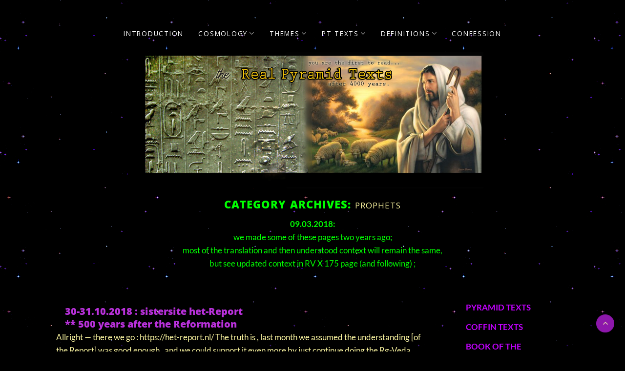

--- FILE ---
content_type: text/html; charset=UTF-8
request_url: https://realpyramidtexts.net/prophets/
body_size: 58269
content:
<!DOCTYPE html>
<html lang="en-US" class="loading-site no-js">
<head>
	<meta charset="UTF-8" />
	<link rel="profile" href="http://gmpg.org/xfn/11" />
	<link rel="pingback" href="https://realpyramidtexts.net/xmlrpc.php" />

	<script>(function(html){html.className = html.className.replace(/\bno-js\b/,'js')})(document.documentElement);</script>
<meta name='robots' content='noindex, follow' />

            <script data-no-defer="1" data-ezscrex="false" data-cfasync="false" data-pagespeed-no-defer data-cookieconsent="ignore">
                var ctPublicFunctions = {"_ajax_nonce":"fd0586ce65","_rest_nonce":"64fb2d3cc3","_ajax_url":"\/wp-admin\/admin-ajax.php","_rest_url":"https:\/\/realpyramidtexts.net\/wp-json\/","data__cookies_type":"native","data__ajax_type":"admin_ajax","data__bot_detector_enabled":0,"data__frontend_data_log_enabled":1,"cookiePrefix":"","wprocket_detected":true,"host_url":"realpyramidtexts.net","text__ee_click_to_select":"Click to select the whole data","text__ee_original_email":"The complete one is","text__ee_got_it":"Got it","text__ee_blocked":"Blocked","text__ee_cannot_connect":"Cannot connect","text__ee_cannot_decode":"Can not decode email. Unknown reason","text__ee_email_decoder":"CleanTalk email decoder","text__ee_wait_for_decoding":"The magic is on the way!","text__ee_decoding_process":"Please wait a few seconds while we decode the contact data."}
            </script>
        
            <script data-no-defer="1" data-ezscrex="false" data-cfasync="false" data-pagespeed-no-defer data-cookieconsent="ignore">
                var ctPublic = {"_ajax_nonce":"fd0586ce65","settings__forms__check_internal":"1","settings__forms__check_external":"1","settings__forms__force_protection":0,"settings__forms__search_test":"1","settings__forms__wc_add_to_cart":"0","settings__data__bot_detector_enabled":0,"settings__sfw__anti_crawler":0,"blog_home":"https:\/\/realpyramidtexts.net\/","pixel__setting":"0","pixel__enabled":false,"pixel__url":null,"data__email_check_before_post":"1","data__email_check_exist_post":0,"data__cookies_type":"native","data__key_is_ok":true,"data__visible_fields_required":true,"wl_brandname":"Anti-Spam by CleanTalk","wl_brandname_short":"CleanTalk","ct_checkjs_key":"2f87dad9d64a4d7c9361a0ed21f3fbf338dc134d4516150e8dae47a08c121036","emailEncoderPassKey":"182299d489d764614b7876f8ec5c1f43","bot_detector_forms_excluded":"W10=","advancedCacheExists":true,"varnishCacheExists":false,"wc_ajax_add_to_cart":false}
            </script>
        <meta name="viewport" content="width=device-width, initial-scale=1" />
	<!-- This site is optimized with the Yoast SEO Premium plugin v26.4 (Yoast SEO v26.6) - https://yoast.com/wordpress/plugins/seo/ -->
	<title>prophets Archives - REAL pyramid texts</title>
<link data-rocket-prefetch href="https://fonts.googleapis.com" rel="dns-prefetch">
<link data-rocket-preload as="style" href="https://fonts.googleapis.com/css?family=Lato%3A%2C300%2C400%2C700%7COpen%20Sans%3A%2C300%2C400%2C700&#038;display=swap" rel="preload">
<link href="https://fonts.googleapis.com/css?family=Lato%3A%2C300%2C400%2C700%7COpen%20Sans%3A%2C300%2C400%2C700&#038;display=swap" media="print" onload="this.media=&#039;all&#039;" rel="stylesheet">
<noscript data-wpr-hosted-gf-parameters=""><link rel="stylesheet" href="https://fonts.googleapis.com/css?family=Lato%3A%2C300%2C400%2C700%7COpen%20Sans%3A%2C300%2C400%2C700&#038;display=swap"></noscript><link rel="preload" data-rocket-preload as="image" href="https://realpyramidtexts.net/wp-content/uploads/2021/01/footer.png" fetchpriority="high">
	<meta property="og:locale" content="en_US" />
	<meta property="og:type" content="article" />
	<meta property="og:title" content="prophets Archives" />
	<meta property="og:description" content="09.03.2018: we made some of these pages two years ago; most of the translation and then understood context will remain the same, but see updated context in RV X 175 page (and following) ;" />
	<meta property="og:url" content="https://realpyramidtexts.net/prophets/" />
	<meta property="og:site_name" content="REAL pyramid texts" />
	<meta name="twitter:card" content="summary_large_image" />
	<script type="application/ld+json" class="yoast-schema-graph">{"@context":"https://schema.org","@graph":[{"@type":"CollectionPage","@id":"https://realpyramidtexts.net/prophets/","url":"https://realpyramidtexts.net/prophets/","name":"prophets Archives - REAL pyramid texts","isPartOf":{"@id":"https://realpyramidtexts.net/#website"},"breadcrumb":{"@id":"https://realpyramidtexts.net/prophets/#breadcrumb"},"inLanguage":"en-US"},{"@type":"BreadcrumbList","@id":"https://realpyramidtexts.net/prophets/#breadcrumb","itemListElement":[{"@type":"ListItem","position":1,"name":"Home","item":"https://realpyramidtexts.net/"},{"@type":"ListItem","position":2,"name":"prophets"}]},{"@type":"WebSite","@id":"https://realpyramidtexts.net/#website","url":"https://realpyramidtexts.net/","name":"REAL pyramid texts","description":"You are the first to read the.... after 4000 years... you are the first to read the.... after 4000 years...","publisher":{"@id":"https://realpyramidtexts.net/#organization"},"potentialAction":[{"@type":"SearchAction","target":{"@type":"EntryPoint","urlTemplate":"https://realpyramidtexts.net/?s={search_term_string}"},"query-input":{"@type":"PropertyValueSpecification","valueRequired":true,"valueName":"search_term_string"}}],"inLanguage":"en-US"},{"@type":"Organization","@id":"https://realpyramidtexts.net/#organization","name":"REAL pyramid texts","url":"https://realpyramidtexts.net/","logo":{"@type":"ImageObject","inLanguage":"en-US","@id":"https://realpyramidtexts.net/#/schema/logo/image/","url":"https://realpyramidtexts.net/wp-content/uploads/2017/06/real-pyramid-texts.jpg","contentUrl":"https://realpyramidtexts.net/wp-content/uploads/2017/06/real-pyramid-texts.jpg","width":720,"height":268,"caption":"REAL pyramid texts"},"image":{"@id":"https://realpyramidtexts.net/#/schema/logo/image/"}}]}</script>
	<!-- / Yoast SEO Premium plugin. -->


<link rel='dns-prefetch' href='//fonts.googleapis.com' />
<link rel='dns-prefetch' href='//www.googletagmanager.com' />
<link href='https://fonts.gstatic.com' crossorigin rel='preconnect' />
<link rel='prefetch' href='https://realpyramidtexts.net/wp-content/themes/flatsome/assets/js/flatsome.js?ver=e1ad26bd5672989785e1' />
<link rel='prefetch' href='https://realpyramidtexts.net/wp-content/themes/flatsome/assets/js/chunk.slider.js?ver=3.19.8' />
<link rel='prefetch' href='https://realpyramidtexts.net/wp-content/themes/flatsome/assets/js/chunk.popups.js?ver=3.19.8' />
<link rel='prefetch' href='https://realpyramidtexts.net/wp-content/themes/flatsome/assets/js/chunk.tooltips.js?ver=3.19.8' />
<link rel="alternate" type="application/rss+xml" title="REAL pyramid texts &raquo; Feed" href="https://realpyramidtexts.net/feed/" />
<link rel="alternate" type="application/rss+xml" title="REAL pyramid texts &raquo; prophets Category Feed" href="https://realpyramidtexts.net/prophets/feed/" />
<style id='wp-img-auto-sizes-contain-inline-css' type='text/css'>
img:is([sizes=auto i],[sizes^="auto," i]){contain-intrinsic-size:3000px 1500px}
/*# sourceURL=wp-img-auto-sizes-contain-inline-css */
</style>
<style id='wp-block-library-inline-css' type='text/css'>
:root{--wp-block-synced-color:#7a00df;--wp-block-synced-color--rgb:122,0,223;--wp-bound-block-color:var(--wp-block-synced-color);--wp-editor-canvas-background:#ddd;--wp-admin-theme-color:#007cba;--wp-admin-theme-color--rgb:0,124,186;--wp-admin-theme-color-darker-10:#006ba1;--wp-admin-theme-color-darker-10--rgb:0,107,160.5;--wp-admin-theme-color-darker-20:#005a87;--wp-admin-theme-color-darker-20--rgb:0,90,135;--wp-admin-border-width-focus:2px}@media (min-resolution:192dpi){:root{--wp-admin-border-width-focus:1.5px}}.wp-element-button{cursor:pointer}:root .has-very-light-gray-background-color{background-color:#eee}:root .has-very-dark-gray-background-color{background-color:#313131}:root .has-very-light-gray-color{color:#eee}:root .has-very-dark-gray-color{color:#313131}:root .has-vivid-green-cyan-to-vivid-cyan-blue-gradient-background{background:linear-gradient(135deg,#00d084,#0693e3)}:root .has-purple-crush-gradient-background{background:linear-gradient(135deg,#34e2e4,#4721fb 50%,#ab1dfe)}:root .has-hazy-dawn-gradient-background{background:linear-gradient(135deg,#faaca8,#dad0ec)}:root .has-subdued-olive-gradient-background{background:linear-gradient(135deg,#fafae1,#67a671)}:root .has-atomic-cream-gradient-background{background:linear-gradient(135deg,#fdd79a,#004a59)}:root .has-nightshade-gradient-background{background:linear-gradient(135deg,#330968,#31cdcf)}:root .has-midnight-gradient-background{background:linear-gradient(135deg,#020381,#2874fc)}:root{--wp--preset--font-size--normal:16px;--wp--preset--font-size--huge:42px}.has-regular-font-size{font-size:1em}.has-larger-font-size{font-size:2.625em}.has-normal-font-size{font-size:var(--wp--preset--font-size--normal)}.has-huge-font-size{font-size:var(--wp--preset--font-size--huge)}.has-text-align-center{text-align:center}.has-text-align-left{text-align:left}.has-text-align-right{text-align:right}.has-fit-text{white-space:nowrap!important}#end-resizable-editor-section{display:none}.aligncenter{clear:both}.items-justified-left{justify-content:flex-start}.items-justified-center{justify-content:center}.items-justified-right{justify-content:flex-end}.items-justified-space-between{justify-content:space-between}.screen-reader-text{border:0;clip-path:inset(50%);height:1px;margin:-1px;overflow:hidden;padding:0;position:absolute;width:1px;word-wrap:normal!important}.screen-reader-text:focus{background-color:#ddd;clip-path:none;color:#444;display:block;font-size:1em;height:auto;left:5px;line-height:normal;padding:15px 23px 14px;text-decoration:none;top:5px;width:auto;z-index:100000}html :where(.has-border-color){border-style:solid}html :where([style*=border-top-color]){border-top-style:solid}html :where([style*=border-right-color]){border-right-style:solid}html :where([style*=border-bottom-color]){border-bottom-style:solid}html :where([style*=border-left-color]){border-left-style:solid}html :where([style*=border-width]){border-style:solid}html :where([style*=border-top-width]){border-top-style:solid}html :where([style*=border-right-width]){border-right-style:solid}html :where([style*=border-bottom-width]){border-bottom-style:solid}html :where([style*=border-left-width]){border-left-style:solid}html :where(img[class*=wp-image-]){height:auto;max-width:100%}:where(figure){margin:0 0 1em}html :where(.is-position-sticky){--wp-admin--admin-bar--position-offset:var(--wp-admin--admin-bar--height,0px)}@media screen and (max-width:600px){html :where(.is-position-sticky){--wp-admin--admin-bar--position-offset:0px}}

/*# sourceURL=wp-block-library-inline-css */
</style><style id='global-styles-inline-css' type='text/css'>
:root{--wp--preset--aspect-ratio--square: 1;--wp--preset--aspect-ratio--4-3: 4/3;--wp--preset--aspect-ratio--3-4: 3/4;--wp--preset--aspect-ratio--3-2: 3/2;--wp--preset--aspect-ratio--2-3: 2/3;--wp--preset--aspect-ratio--16-9: 16/9;--wp--preset--aspect-ratio--9-16: 9/16;--wp--preset--color--black: #000000;--wp--preset--color--cyan-bluish-gray: #abb8c3;--wp--preset--color--white: #ffffff;--wp--preset--color--pale-pink: #f78da7;--wp--preset--color--vivid-red: #cf2e2e;--wp--preset--color--luminous-vivid-orange: #ff6900;--wp--preset--color--luminous-vivid-amber: #fcb900;--wp--preset--color--light-green-cyan: #7bdcb5;--wp--preset--color--vivid-green-cyan: #00d084;--wp--preset--color--pale-cyan-blue: #8ed1fc;--wp--preset--color--vivid-cyan-blue: #0693e3;--wp--preset--color--vivid-purple: #9b51e0;--wp--preset--color--primary: #fcf6a1;--wp--preset--color--secondary: #81d742;--wp--preset--color--success: #4ea80e;--wp--preset--color--alert: #fb3131;--wp--preset--gradient--vivid-cyan-blue-to-vivid-purple: linear-gradient(135deg,rgb(6,147,227) 0%,rgb(155,81,224) 100%);--wp--preset--gradient--light-green-cyan-to-vivid-green-cyan: linear-gradient(135deg,rgb(122,220,180) 0%,rgb(0,208,130) 100%);--wp--preset--gradient--luminous-vivid-amber-to-luminous-vivid-orange: linear-gradient(135deg,rgb(252,185,0) 0%,rgb(255,105,0) 100%);--wp--preset--gradient--luminous-vivid-orange-to-vivid-red: linear-gradient(135deg,rgb(255,105,0) 0%,rgb(207,46,46) 100%);--wp--preset--gradient--very-light-gray-to-cyan-bluish-gray: linear-gradient(135deg,rgb(238,238,238) 0%,rgb(169,184,195) 100%);--wp--preset--gradient--cool-to-warm-spectrum: linear-gradient(135deg,rgb(74,234,220) 0%,rgb(151,120,209) 20%,rgb(207,42,186) 40%,rgb(238,44,130) 60%,rgb(251,105,98) 80%,rgb(254,248,76) 100%);--wp--preset--gradient--blush-light-purple: linear-gradient(135deg,rgb(255,206,236) 0%,rgb(152,150,240) 100%);--wp--preset--gradient--blush-bordeaux: linear-gradient(135deg,rgb(254,205,165) 0%,rgb(254,45,45) 50%,rgb(107,0,62) 100%);--wp--preset--gradient--luminous-dusk: linear-gradient(135deg,rgb(255,203,112) 0%,rgb(199,81,192) 50%,rgb(65,88,208) 100%);--wp--preset--gradient--pale-ocean: linear-gradient(135deg,rgb(255,245,203) 0%,rgb(182,227,212) 50%,rgb(51,167,181) 100%);--wp--preset--gradient--electric-grass: linear-gradient(135deg,rgb(202,248,128) 0%,rgb(113,206,126) 100%);--wp--preset--gradient--midnight: linear-gradient(135deg,rgb(2,3,129) 0%,rgb(40,116,252) 100%);--wp--preset--font-size--small: 13px;--wp--preset--font-size--medium: 20px;--wp--preset--font-size--large: 36px;--wp--preset--font-size--x-large: 42px;--wp--preset--spacing--20: 0.44rem;--wp--preset--spacing--30: 0.67rem;--wp--preset--spacing--40: 1rem;--wp--preset--spacing--50: 1.5rem;--wp--preset--spacing--60: 2.25rem;--wp--preset--spacing--70: 3.38rem;--wp--preset--spacing--80: 5.06rem;--wp--preset--shadow--natural: 6px 6px 9px rgba(0, 0, 0, 0.2);--wp--preset--shadow--deep: 12px 12px 50px rgba(0, 0, 0, 0.4);--wp--preset--shadow--sharp: 6px 6px 0px rgba(0, 0, 0, 0.2);--wp--preset--shadow--outlined: 6px 6px 0px -3px rgb(255, 255, 255), 6px 6px rgb(0, 0, 0);--wp--preset--shadow--crisp: 6px 6px 0px rgb(0, 0, 0);}:where(body) { margin: 0; }.wp-site-blocks > .alignleft { float: left; margin-right: 2em; }.wp-site-blocks > .alignright { float: right; margin-left: 2em; }.wp-site-blocks > .aligncenter { justify-content: center; margin-left: auto; margin-right: auto; }:where(.is-layout-flex){gap: 0.5em;}:where(.is-layout-grid){gap: 0.5em;}.is-layout-flow > .alignleft{float: left;margin-inline-start: 0;margin-inline-end: 2em;}.is-layout-flow > .alignright{float: right;margin-inline-start: 2em;margin-inline-end: 0;}.is-layout-flow > .aligncenter{margin-left: auto !important;margin-right: auto !important;}.is-layout-constrained > .alignleft{float: left;margin-inline-start: 0;margin-inline-end: 2em;}.is-layout-constrained > .alignright{float: right;margin-inline-start: 2em;margin-inline-end: 0;}.is-layout-constrained > .aligncenter{margin-left: auto !important;margin-right: auto !important;}.is-layout-constrained > :where(:not(.alignleft):not(.alignright):not(.alignfull)){margin-left: auto !important;margin-right: auto !important;}body .is-layout-flex{display: flex;}.is-layout-flex{flex-wrap: wrap;align-items: center;}.is-layout-flex > :is(*, div){margin: 0;}body .is-layout-grid{display: grid;}.is-layout-grid > :is(*, div){margin: 0;}body{padding-top: 0px;padding-right: 0px;padding-bottom: 0px;padding-left: 0px;}a:where(:not(.wp-element-button)){text-decoration: none;}:root :where(.wp-element-button, .wp-block-button__link){background-color: #32373c;border-width: 0;color: #fff;font-family: inherit;font-size: inherit;font-style: inherit;font-weight: inherit;letter-spacing: inherit;line-height: inherit;padding-top: calc(0.667em + 2px);padding-right: calc(1.333em + 2px);padding-bottom: calc(0.667em + 2px);padding-left: calc(1.333em + 2px);text-decoration: none;text-transform: inherit;}.has-black-color{color: var(--wp--preset--color--black) !important;}.has-cyan-bluish-gray-color{color: var(--wp--preset--color--cyan-bluish-gray) !important;}.has-white-color{color: var(--wp--preset--color--white) !important;}.has-pale-pink-color{color: var(--wp--preset--color--pale-pink) !important;}.has-vivid-red-color{color: var(--wp--preset--color--vivid-red) !important;}.has-luminous-vivid-orange-color{color: var(--wp--preset--color--luminous-vivid-orange) !important;}.has-luminous-vivid-amber-color{color: var(--wp--preset--color--luminous-vivid-amber) !important;}.has-light-green-cyan-color{color: var(--wp--preset--color--light-green-cyan) !important;}.has-vivid-green-cyan-color{color: var(--wp--preset--color--vivid-green-cyan) !important;}.has-pale-cyan-blue-color{color: var(--wp--preset--color--pale-cyan-blue) !important;}.has-vivid-cyan-blue-color{color: var(--wp--preset--color--vivid-cyan-blue) !important;}.has-vivid-purple-color{color: var(--wp--preset--color--vivid-purple) !important;}.has-primary-color{color: var(--wp--preset--color--primary) !important;}.has-secondary-color{color: var(--wp--preset--color--secondary) !important;}.has-success-color{color: var(--wp--preset--color--success) !important;}.has-alert-color{color: var(--wp--preset--color--alert) !important;}.has-black-background-color{background-color: var(--wp--preset--color--black) !important;}.has-cyan-bluish-gray-background-color{background-color: var(--wp--preset--color--cyan-bluish-gray) !important;}.has-white-background-color{background-color: var(--wp--preset--color--white) !important;}.has-pale-pink-background-color{background-color: var(--wp--preset--color--pale-pink) !important;}.has-vivid-red-background-color{background-color: var(--wp--preset--color--vivid-red) !important;}.has-luminous-vivid-orange-background-color{background-color: var(--wp--preset--color--luminous-vivid-orange) !important;}.has-luminous-vivid-amber-background-color{background-color: var(--wp--preset--color--luminous-vivid-amber) !important;}.has-light-green-cyan-background-color{background-color: var(--wp--preset--color--light-green-cyan) !important;}.has-vivid-green-cyan-background-color{background-color: var(--wp--preset--color--vivid-green-cyan) !important;}.has-pale-cyan-blue-background-color{background-color: var(--wp--preset--color--pale-cyan-blue) !important;}.has-vivid-cyan-blue-background-color{background-color: var(--wp--preset--color--vivid-cyan-blue) !important;}.has-vivid-purple-background-color{background-color: var(--wp--preset--color--vivid-purple) !important;}.has-primary-background-color{background-color: var(--wp--preset--color--primary) !important;}.has-secondary-background-color{background-color: var(--wp--preset--color--secondary) !important;}.has-success-background-color{background-color: var(--wp--preset--color--success) !important;}.has-alert-background-color{background-color: var(--wp--preset--color--alert) !important;}.has-black-border-color{border-color: var(--wp--preset--color--black) !important;}.has-cyan-bluish-gray-border-color{border-color: var(--wp--preset--color--cyan-bluish-gray) !important;}.has-white-border-color{border-color: var(--wp--preset--color--white) !important;}.has-pale-pink-border-color{border-color: var(--wp--preset--color--pale-pink) !important;}.has-vivid-red-border-color{border-color: var(--wp--preset--color--vivid-red) !important;}.has-luminous-vivid-orange-border-color{border-color: var(--wp--preset--color--luminous-vivid-orange) !important;}.has-luminous-vivid-amber-border-color{border-color: var(--wp--preset--color--luminous-vivid-amber) !important;}.has-light-green-cyan-border-color{border-color: var(--wp--preset--color--light-green-cyan) !important;}.has-vivid-green-cyan-border-color{border-color: var(--wp--preset--color--vivid-green-cyan) !important;}.has-pale-cyan-blue-border-color{border-color: var(--wp--preset--color--pale-cyan-blue) !important;}.has-vivid-cyan-blue-border-color{border-color: var(--wp--preset--color--vivid-cyan-blue) !important;}.has-vivid-purple-border-color{border-color: var(--wp--preset--color--vivid-purple) !important;}.has-primary-border-color{border-color: var(--wp--preset--color--primary) !important;}.has-secondary-border-color{border-color: var(--wp--preset--color--secondary) !important;}.has-success-border-color{border-color: var(--wp--preset--color--success) !important;}.has-alert-border-color{border-color: var(--wp--preset--color--alert) !important;}.has-vivid-cyan-blue-to-vivid-purple-gradient-background{background: var(--wp--preset--gradient--vivid-cyan-blue-to-vivid-purple) !important;}.has-light-green-cyan-to-vivid-green-cyan-gradient-background{background: var(--wp--preset--gradient--light-green-cyan-to-vivid-green-cyan) !important;}.has-luminous-vivid-amber-to-luminous-vivid-orange-gradient-background{background: var(--wp--preset--gradient--luminous-vivid-amber-to-luminous-vivid-orange) !important;}.has-luminous-vivid-orange-to-vivid-red-gradient-background{background: var(--wp--preset--gradient--luminous-vivid-orange-to-vivid-red) !important;}.has-very-light-gray-to-cyan-bluish-gray-gradient-background{background: var(--wp--preset--gradient--very-light-gray-to-cyan-bluish-gray) !important;}.has-cool-to-warm-spectrum-gradient-background{background: var(--wp--preset--gradient--cool-to-warm-spectrum) !important;}.has-blush-light-purple-gradient-background{background: var(--wp--preset--gradient--blush-light-purple) !important;}.has-blush-bordeaux-gradient-background{background: var(--wp--preset--gradient--blush-bordeaux) !important;}.has-luminous-dusk-gradient-background{background: var(--wp--preset--gradient--luminous-dusk) !important;}.has-pale-ocean-gradient-background{background: var(--wp--preset--gradient--pale-ocean) !important;}.has-electric-grass-gradient-background{background: var(--wp--preset--gradient--electric-grass) !important;}.has-midnight-gradient-background{background: var(--wp--preset--gradient--midnight) !important;}.has-small-font-size{font-size: var(--wp--preset--font-size--small) !important;}.has-medium-font-size{font-size: var(--wp--preset--font-size--medium) !important;}.has-large-font-size{font-size: var(--wp--preset--font-size--large) !important;}.has-x-large-font-size{font-size: var(--wp--preset--font-size--x-large) !important;}
/*# sourceURL=global-styles-inline-css */
</style>

<link rel='stylesheet' id='cleantalk-public-css-css' href='https://realpyramidtexts.net/wp-content/plugins/cleantalk-spam-protect/css/cleantalk-public.min.css?ver=6.70.1_1766198869' type='text/css' media='all' />
<link rel='stylesheet' id='cleantalk-email-decoder-css-css' href='https://realpyramidtexts.net/wp-content/plugins/cleantalk-spam-protect/css/cleantalk-email-decoder.min.css?ver=6.70.1_1766198869' type='text/css' media='all' />
<link rel='stylesheet' id='bg-shce-genericons-css' href='https://realpyramidtexts.net/wp-content/plugins/show-hidecollapse-expand/assets/css/genericons/genericons.css?ver=c1400cbe19fadab0497738cfbcba5483' type='text/css' media='all' />
<link rel='stylesheet' id='bg-show-hide-css' href='https://realpyramidtexts.net/wp-content/plugins/show-hidecollapse-expand/assets/css/bg-show-hide.css?ver=c1400cbe19fadab0497738cfbcba5483' type='text/css' media='all' />


<link rel='stylesheet' id='ivory-search-styles-css' href='https://realpyramidtexts.net/wp-content/plugins/add-search-to-menu-premium/public/css/ivory-search.min.css?ver=5.5.13' type='text/css' media='all' />
<link rel='stylesheet' id='ubermenu-css' href='https://realpyramidtexts.net/wp-content/plugins/ubermenu/pro/assets/css/ubermenu.min.css?ver=3.8.5' type='text/css' media='all' />
<link rel='stylesheet' id='ubermenu-black-white-2-css' href='https://realpyramidtexts.net/wp-content/plugins/ubermenu/assets/css/skins/blackwhite2.css?ver=c1400cbe19fadab0497738cfbcba5483' type='text/css' media='all' />
<link rel='stylesheet' id='ubermenu-font-awesome-all-css' href='https://realpyramidtexts.net/wp-content/plugins/ubermenu/assets/fontawesome/css/all.min.css?ver=c1400cbe19fadab0497738cfbcba5483' type='text/css' media='all' />
<link rel='stylesheet' id='flatsome-main-css' href='https://realpyramidtexts.net/wp-content/themes/flatsome/assets/css/flatsome.css?ver=3.19.8' type='text/css' media='all' />
<style id='flatsome-main-inline-css' type='text/css'>
@font-face {
				font-family: "fl-icons";
				font-display: block;
				src: url(https://realpyramidtexts.net/wp-content/themes/flatsome/assets/css/icons/fl-icons.eot?v=3.19.8);
				src:
					url(https://realpyramidtexts.net/wp-content/themes/flatsome/assets/css/icons/fl-icons.eot#iefix?v=3.19.8) format("embedded-opentype"),
					url(https://realpyramidtexts.net/wp-content/themes/flatsome/assets/css/icons/fl-icons.woff2?v=3.19.8) format("woff2"),
					url(https://realpyramidtexts.net/wp-content/themes/flatsome/assets/css/icons/fl-icons.ttf?v=3.19.8) format("truetype"),
					url(https://realpyramidtexts.net/wp-content/themes/flatsome/assets/css/icons/fl-icons.woff?v=3.19.8) format("woff"),
					url(https://realpyramidtexts.net/wp-content/themes/flatsome/assets/css/icons/fl-icons.svg?v=3.19.8#fl-icons) format("svg");
			}
/*# sourceURL=flatsome-main-inline-css */
</style>
<link rel='stylesheet' id='flatsome-style-css' href='https://realpyramidtexts.net/wp-content/themes/flatsome/style.css?ver=3.19.8' type='text/css' media='all' />
<script type="text/javascript" src="https://realpyramidtexts.net/wp-content/plugins/cleantalk-spam-protect/js/apbct-public-bundle_full-protection_gathering.min.js?ver=6.70.1_1766198869" id="apbct-public-bundle_full-protection_gathering.min-js-js"></script>
<script type="text/javascript" src="https://realpyramidtexts.net/wp-includes/js/jquery/jquery.min.js?ver=3.7.1" id="jquery-core-js"></script>
<script type="text/javascript" src="https://realpyramidtexts.net/wp-includes/js/jquery/jquery-migrate.min.js?ver=3.4.1" id="jquery-migrate-js"></script>
<script></script><link rel="https://api.w.org/" href="https://realpyramidtexts.net/wp-json/" /><link rel="alternate" title="JSON" type="application/json" href="https://realpyramidtexts.net/wp-json/wp/v2/categories/1085" /><meta name="generator" content="Site Kit by Google 1.168.0" /><style id="ubermenu-custom-generated-css">
/** Font Awesome 4 Compatibility **/
.fa{font-style:normal;font-variant:normal;font-weight:normal;font-family:FontAwesome;}

/** UberMenu Custom Menu Styles (Customizer) **/
/* main */
 .ubermenu-main .ubermenu-item .ubermenu-submenu-drop { -webkit-transition-duration:.5s; -ms-transition-duration:.5s; transition-duration:.5s; }
 .ubermenu-main { background-color:#000000; background:-webkit-gradient(linear,left top,left bottom,from(#000000),to(#ffffff)); background:-webkit-linear-gradient(top,#000000,#ffffff); background:-moz-linear-gradient(top,#000000,#ffffff); background:-ms-linear-gradient(top,#000000,#ffffff); background:-o-linear-gradient(top,#000000,#ffffff); background:linear-gradient(top,#000000,#ffffff); border:1px solid #000000; }
 .ubermenu.ubermenu-main { background:none; border:none; box-shadow:none; }
 .ubermenu.ubermenu-main .ubermenu-item-level-0 > .ubermenu-target { border:none; box-shadow:none; border-radius:0px; }
 .ubermenu-main .ubermenu-item-level-0 > .ubermenu-target { font-size:16px; text-transform:uppercase; color:#ffffff; border-left:1px solid #000000; border:none; -webkit-box-shadow:inset 1px 0 0 0 rgba(255,255,255,0); -moz-box-shadow:inset 1px 0 0 0 rgba(255,255,255,0); -o-box-shadow:inset 1px 0 0 0 rgba(255,255,255,0); box-shadow:inset 1px 0 0 0 rgba(255,255,255,0); padding-left:12px; padding-right:12px; }
 .ubermenu-main .ubermenu-nav .ubermenu-item.ubermenu-item-level-0 > .ubermenu-target { font-weight:normal; }
 .ubermenu.ubermenu-main .ubermenu-item-level-0:hover > .ubermenu-target, .ubermenu-main .ubermenu-item-level-0.ubermenu-active > .ubermenu-target { color:#f2e787; background-color:#ffffff; background:-webkit-gradient(linear,left top,left bottom,from(#ffffff),to(#ededa8)); background:-webkit-linear-gradient(top,#ffffff,#ededa8); background:-moz-linear-gradient(top,#ffffff,#ededa8); background:-ms-linear-gradient(top,#ffffff,#ededa8); background:-o-linear-gradient(top,#ffffff,#ededa8); background:linear-gradient(top,#ffffff,#ededa8); }
 .ubermenu-main .ubermenu-item-level-0.ubermenu-current-menu-item > .ubermenu-target, .ubermenu-main .ubermenu-item-level-0.ubermenu-current-menu-parent > .ubermenu-target, .ubermenu-main .ubermenu-item-level-0.ubermenu-current-menu-ancestor > .ubermenu-target { color:#ffffff; }
 .ubermenu-main .ubermenu-item.ubermenu-item-level-0 > .ubermenu-highlight { color:#ffffff; }
 .ubermenu.ubermenu-main .ubermenu-item-level-0 { margin:5px 6px 0px 12px; }
 .ubermenu-main .ubermenu-item-level-0.ubermenu-active > .ubermenu-target,.ubermenu-main .ubermenu-item-level-0:hover > .ubermenu-target { -webkit-box-shadow:inset 1px 0 0 0 rgba(255,255,255,0); -moz-box-shadow:inset 1px 0 0 0 rgba(255,255,255,0); -o-box-shadow:inset 1px 0 0 0 rgba(255,255,255,0); box-shadow:inset 1px 0 0 0 rgba(255,255,255,0); }
 .ubermenu-main .ubermenu-item-level-0 > .ubermenu-target, .ubermenu-main .ubermenu-item-level-0 > .ubermenu-custom-content.ubermenu-custom-content-padded { padding-top:20px; padding-bottom:20px; }
 .ubermenu-main.ubermenu-sub-indicators .ubermenu-item-level-0.ubermenu-has-submenu-drop > .ubermenu-target:not(.ubermenu-noindicator) { padding-right:27px; }
 .ubermenu-main.ubermenu-sub-indicators .ubermenu-item-level-0.ubermenu-has-submenu-drop > .ubermenu-target.ubermenu-noindicator { padding-right:12px; }
 .ubermenu-main .ubermenu-submenu.ubermenu-submenu-drop { background-color:#000000; border:1px solid #000000; color:#ffffff; }
 .ubermenu-main .ubermenu-item-level-0 > .ubermenu-submenu-drop { box-shadow:none; }
 .ubermenu-main .ubermenu-submenu .ubermenu-highlight { color:#ffffff; }
 .ubermenu-main .ubermenu-item-normal > .ubermenu-target,.ubermenu-main .ubermenu-submenu .ubermenu-target,.ubermenu-main .ubermenu-submenu .ubermenu-nonlink,.ubermenu-main .ubermenu-submenu .ubermenu-widget,.ubermenu-main .ubermenu-submenu .ubermenu-custom-content-padded,.ubermenu-main .ubermenu-submenu .ubermenu-retractor,.ubermenu-main .ubermenu-submenu .ubermenu-colgroup .ubermenu-column,.ubermenu-main .ubermenu-submenu.ubermenu-submenu-type-stack > .ubermenu-item-normal > .ubermenu-target,.ubermenu-main .ubermenu-submenu.ubermenu-submenu-padded { padding:5px; }
 .ubermenu-main .ubermenu-grid-row { padding-right:5px; }
 .ubermenu-main .ubermenu-grid-row .ubermenu-target { padding-right:0; }
 .ubermenu-main.ubermenu-sub-indicators .ubermenu-submenu :not(.ubermenu-tabs-layout-right) .ubermenu-has-submenu-drop > .ubermenu-target { padding-right:25px; }
 .ubermenu-main .ubermenu-submenu .ubermenu-item-header > .ubermenu-target, .ubermenu-main .ubermenu-tab > .ubermenu-target { font-size:16px; }
 .ubermenu-main .ubermenu-submenu .ubermenu-item-header > .ubermenu-target { color:#ffffff; }
 .ubermenu-main .ubermenu-submenu .ubermenu-item-header > .ubermenu-target:hover { color:#ffffff; }
 .ubermenu-main .ubermenu-submenu .ubermenu-item-header.ubermenu-current-menu-item > .ubermenu-target { color:#9900ff; }
 .ubermenu-main .ubermenu-nav .ubermenu-submenu .ubermenu-item-header > .ubermenu-target { font-weight:normal; }
 .ubermenu-main .ubermenu-submenu .ubermenu-item-header.ubermenu-has-submenu-stack > .ubermenu-target { border:none; }
 .ubermenu-main .ubermenu-submenu-type-stack { padding-top:0; }
 .ubermenu-main .ubermenu-item-normal > .ubermenu-target { color:#ffffff; font-size:16px; font-weight:normal; text-transform:none; }
 .ubermenu.ubermenu-main .ubermenu-item-normal > .ubermenu-target:hover, .ubermenu.ubermenu-main .ubermenu-item-normal.ubermenu-active > .ubermenu-target { color:#ffffff; background-color:#ffffff; }
 .ubermenu-main .ubermenu-item-normal.ubermenu-current-menu-item > .ubermenu-target { color:#ffffff; }
 .ubermenu-main .ubermenu-item-normal > .ubermenu-target:hover > .ubermenu-target-text { text-decoration:underline; }
 .ubermenu-main .ubermenu-submenu-type-flyout > .ubermenu-item-normal > .ubermenu-target { border-bottom:1px solid #c300ff; }
 .ubermenu.ubermenu-main .ubermenu-tab > .ubermenu-target { color:#ffffff; }
 .ubermenu.ubermenu-main .ubermenu-submenu .ubermenu-tab.ubermenu-active > .ubermenu-target { color:#ffffff; }
 .ubermenu-main .ubermenu-submenu .ubermenu-tab.ubermenu-current-menu-item > .ubermenu-target, .ubermenu-main .ubermenu-submenu .ubermenu-tab.ubermenu-current-menu-parent > .ubermenu-target, .ubermenu-main .ubermenu-submenu .ubermenu-tab.ubermenu-current-menu-ancestor > .ubermenu-target { color:#ffffff; }
 .ubermenu-main .ubermenu-target > .ubermenu-target-description { font-size:16px; }
 .ubermenu-main .ubermenu-item-level-0.ubermenu-has-submenu-drop > .ubermenu-target > .ubermenu-sub-indicator { color:#ffffff; }
 .ubermenu-main .ubermenu-submenu .ubermenu-has-submenu-drop > .ubermenu-target > .ubermenu-sub-indicator { color:#ffffff; }
 .ubermenu-main, .ubermenu-main .ubermenu-target, .ubermenu-main .ubermenu-nav .ubermenu-item-level-0 .ubermenu-target, .ubermenu-main div, .ubermenu-main p, .ubermenu-main input { font-family:'Lato', sans-serif; font-weight:400; }
/* rpt-entrance */
 .ubermenu-rpt-entrance { background:#000000; border:1px solid #000000; }
 .ubermenu.ubermenu-rpt-entrance { background:none; border:none; box-shadow:none; }
 .ubermenu.ubermenu-rpt-entrance .ubermenu-item-level-0 > .ubermenu-target { border:none; box-shadow:none; background:#000000; }
 .ubermenu-rpt-entrance .ubermenu-item-level-0 > .ubermenu-target { font-size:16px; border-left:1px solid #000000; border:none; }
 .ubermenu-rpt-entrance .ubermenu-item-level-0 > .ubermenu-target, .ubermenu-rpt-entrance .ubermenu-item-level-0 > .ubermenu-target.ubermenu-item-notext > .ubermenu-icon { line-height:.4em; }
 .ubermenu.ubermenu-rpt-entrance .ubermenu-item-level-0 { margin:0px 0px 4px 0px; }
 .ubermenu-rpt-entrance .ubermenu-item-level-0.ubermenu-current-menu-item > .ubermenu-target, .ubermenu-rpt-entrance .ubermenu-item-level-0.ubermenu-current-menu-parent > .ubermenu-target, .ubermenu-rpt-entrance .ubermenu-item-level-0.ubermenu-current-menu-ancestor > .ubermenu-target { background:#000000; }
 .ubermenu-rpt-entrance .ubermenu-item.ubermenu-item-level-0 > .ubermenu-highlight { background:#000000; }
 .ubermenu-rpt-entrance .ubermenu-submenu .ubermenu-item-header.ubermenu-has-submenu-stack > .ubermenu-target { border:none; }
 .ubermenu-rpt-entrance .ubermenu-submenu-type-stack { padding-top:0; }
/* entrance2 */
 .ubermenu-entrance2 { max-width:150px; background-color:#000000; background:-webkit-gradient(linear,left top,left bottom,from(#000000),to(#000000)); background:-webkit-linear-gradient(top,#000000,#000000); background:-moz-linear-gradient(top,#000000,#000000); background:-ms-linear-gradient(top,#000000,#000000); background:-o-linear-gradient(top,#000000,#000000); background:linear-gradient(top,#000000,#000000); }
 .ubermenu-entrance2 .ubermenu-item-layout-image_left > .ubermenu-target-text { padding-left:240px; }
 .ubermenu-entrance2 .ubermenu-item-layout-image_right > .ubermenu-target-text { padding-right:240px; }
 .ubermenu-entrance2 .ubermenu-item-layout-woocommerce_image_left_price > .ubermenu-target-text { padding-left:240px; }
 .ubermenu.ubermenu-entrance2 { background:none; border:none; box-shadow:none; }
 .ubermenu.ubermenu-entrance2 .ubermenu-item-level-0 > .ubermenu-target { border:none; box-shadow:none; border-radius:0px; background-color:#000000; background:-webkit-gradient(linear,left top,left bottom,from(#000000),to(#000000)); background:-webkit-linear-gradient(top,#000000,#000000); background:-moz-linear-gradient(top,#000000,#000000); background:-ms-linear-gradient(top,#000000,#000000); background:-o-linear-gradient(top,#000000,#000000); background:linear-gradient(top,#000000,#000000); }
 .ubermenu.ubermenu-entrance2.ubermenu-horizontal .ubermenu-submenu-drop.ubermenu-submenu-align-left_edge_bar, .ubermenu.ubermenu-entrance2.ubermenu-horizontal .ubermenu-submenu-drop.ubermenu-submenu-align-full_width { left:0; }
 .ubermenu.ubermenu-entrance2.ubermenu-horizontal .ubermenu-item-level-0.ubermenu-active > .ubermenu-submenu-drop, .ubermenu.ubermenu-entrance2.ubermenu-horizontal:not(.ubermenu-transition-shift) .ubermenu-item-level-0 > .ubermenu-submenu-drop { margin-top:0; }
 .ubermenu-entrance2.ubermenu-transition-fade .ubermenu-item .ubermenu-submenu-drop { margin-top:0; }
 .ubermenu-entrance2 .ubermenu-item-level-0 > .ubermenu-target { font-size:16px; text-transform:uppercase; color:#c300ff; border-top:1px solid #000000; border:none; padding-left:5px; padding-right:5px; }
 .ubermenu-entrance2 .ubermenu-nav .ubermenu-item.ubermenu-item-level-0 > .ubermenu-target { font-weight:bold; }
 .ubermenu.ubermenu-entrance2 .ubermenu-item-level-0:hover > .ubermenu-target, .ubermenu-entrance2 .ubermenu-item-level-0.ubermenu-active > .ubermenu-target { color:#c300ff; background-color:#000000; background:-webkit-gradient(linear,left top,left bottom,from(#000000),to(#000000)); background:-webkit-linear-gradient(top,#000000,#000000); background:-moz-linear-gradient(top,#000000,#000000); background:-ms-linear-gradient(top,#000000,#000000); background:-o-linear-gradient(top,#000000,#000000); background:linear-gradient(top,#000000,#000000); }
 .ubermenu-entrance2 .ubermenu-item-level-0.ubermenu-current-menu-item > .ubermenu-target, .ubermenu-entrance2 .ubermenu-item-level-0.ubermenu-current-menu-parent > .ubermenu-target, .ubermenu-entrance2 .ubermenu-item-level-0.ubermenu-current-menu-ancestor > .ubermenu-target { color:#c300ff; background-color:#000000; background:-webkit-gradient(linear,left top,left bottom,from(#000000),to(#000000)); background:-webkit-linear-gradient(top,#000000,#000000); background:-moz-linear-gradient(top,#000000,#000000); background:-ms-linear-gradient(top,#000000,#000000); background:-o-linear-gradient(top,#000000,#000000); background:linear-gradient(top,#000000,#000000); }
 .ubermenu-entrance2 .ubermenu-item.ubermenu-item-level-0 > .ubermenu-highlight { color:#c300ff; background-color:#000000; background:-webkit-gradient(linear,left top,left bottom,from(#000000),to(#000000)); background:-webkit-linear-gradient(top,#000000,#000000); background:-moz-linear-gradient(top,#000000,#000000); background:-ms-linear-gradient(top,#000000,#000000); background:-o-linear-gradient(top,#000000,#000000); background:linear-gradient(top,#000000,#000000); }
 .ubermenu.ubermenu-entrance2 .ubermenu-item-level-0 { margin:10px auto; }
 .ubermenu-entrance2.ubermenu-vertical .ubermenu-item-level-0 > .ubermenu-target { -webkit-box-shadow:inset 1px 1px 0 0 rgba(255,255,255,0); -moz-box-shadow:inset 1px 1px 0 0 rgba(255,255,255,0); -o-box-shadow:inset 1px 1px 0 0 rgba(255,255,255,0); box-shadow:inset 1px 1px 0 0 rgba(255,255,255,0); }
 .ubermenu-entrance2.ubermenu-vertical .ubermenu-item-level-0.ubermenu-active > .ubermenu-target,.ubermenu-entrance2.ubermenu-vertical .ubermenu-item-level-0:hover > .ubermenu-target { -webkit-box-shadow:inset 1px 1px 0 0 rgba(255,255,255,0); -moz-box-shadow:inset 1px 1px 0 0 rgba(255,255,255,0); -o-box-shadow:inset 1px 1px 0 0 rgba(255,255,255,0); box-shadow:inset 1px 1px 0 0 rgba(255,255,255,0); }
 .ubermenu-entrance2 .ubermenu-item-level-0 > .ubermenu-target, .ubermenu-entrance2 .ubermenu-item-level-0 > .ubermenu-custom-content.ubermenu-custom-content-padded { padding-top:5px; padding-bottom:5px; }
 .ubermenu-entrance2 .ubermenu-submenu.ubermenu-submenu-drop { background-color:#000000; border:1px solid #000000; color:#9900ff; }
 .ubermenu-entrance2 .ubermenu-submenu .ubermenu-highlight { color:#9900ff; }
 .ubermenu-entrance2 .ubermenu-submenu .ubermenu-item-header > .ubermenu-target { color:#9900ff; background-color:#000000; }
 .ubermenu-entrance2 .ubermenu-submenu .ubermenu-item-header > .ubermenu-target:hover { color:#9900ff; background-color:#000000; }
 .ubermenu-entrance2 .ubermenu-submenu .ubermenu-item-header.ubermenu-current-menu-item > .ubermenu-target { color:#9900ff; background-color:#000000; }
 .ubermenu-entrance2 .ubermenu-submenu .ubermenu-item-header.ubermenu-has-submenu-stack > .ubermenu-target { border-bottom:1px solid #000000; }
 .ubermenu-entrance2 .ubermenu-item-normal > .ubermenu-target { color:#9900ff; font-size:16px; font-weight:normal; text-transform:none; }
 .ubermenu.ubermenu-entrance2 .ubermenu-item-normal > .ubermenu-target:hover, .ubermenu.ubermenu-entrance2 .ubermenu-item-normal.ubermenu-active > .ubermenu-target { color:#9900ff; background-color:#9900ff; }
 .ubermenu-entrance2 .ubermenu-item-normal.ubermenu-current-menu-item > .ubermenu-target { color:#9900ff; }
 .ubermenu-entrance2 .ubermenu-item-normal > .ubermenu-target:hover > .ubermenu-target-text { text-decoration:underline; }
 .ubermenu-entrance2 .ubermenu-submenu-type-flyout > .ubermenu-item-normal > .ubermenu-target { border-bottom:1px solid #000000; }
 .ubermenu.ubermenu-entrance2 .ubermenu-tabs .ubermenu-tabs-group { background-color:#000000; }
 .ubermenu.ubermenu-entrance2 .ubermenu-tabs .ubermenu-tabs-group > .ubermenu-tab > .ubermenu-target { font-weight:normal; }
 .ubermenu.ubermenu-entrance2 .ubermenu-tab > .ubermenu-target { color:#9900ff; }
 .ubermenu.ubermenu-entrance2 .ubermenu-submenu .ubermenu-tab.ubermenu-active > .ubermenu-target { color:#9900ff; }
 .ubermenu-entrance2 .ubermenu-submenu .ubermenu-tab.ubermenu-current-menu-item > .ubermenu-target, .ubermenu-entrance2 .ubermenu-submenu .ubermenu-tab.ubermenu-current-menu-parent > .ubermenu-target, .ubermenu-entrance2 .ubermenu-submenu .ubermenu-tab.ubermenu-current-menu-ancestor > .ubermenu-target { color:#9900ff; background-color:#000000; }
 .ubermenu.ubermenu-entrance2 .ubermenu-tab.ubermenu-active > .ubermenu-target { background-color:#000000; }
 .ubermenu.ubermenu-entrance2 .ubermenu-tab-content-panel { background-color:#000000; }
 .ubermenu.ubermenu-entrance2 .ubermenu-tabs-group { border-color:#000000; }
 .ubermenu-entrance2 .ubermenu-target > .ubermenu-target-description { font-size:11px; text-transform:none; }
 .ubermenu-entrance2 .ubermenu-target > .ubermenu-target-description, .ubermenu-entrance2 .ubermenu-submenu .ubermenu-target > .ubermenu-target-description { color:#ffffff; }
 .ubermenu-entrance2 .ubermenu-item-level-0.ubermenu-has-submenu-drop > .ubermenu-target > .ubermenu-sub-indicator { color:#9900ff; }
 .ubermenu-entrance2 .ubermenu-submenu .ubermenu-has-submenu-drop > .ubermenu-target > .ubermenu-sub-indicator { color:#ffffff; }
 .ubermenu-entrance2 .ubermenu-submenu .ubermenu-divider > hr { border-top-color:#000000; }
 .ubermenu-responsive-toggle.ubermenu-responsive-toggle-entrance2 { background:#000000; }
 .ubermenu-responsive-toggle.ubermenu-responsive-toggle-entrance2:hover { background:#000000; }
 .ubermenu.ubermenu-entrance2 .ubermenu-search input.ubermenu-search-input { background:#000000; }
 .ubermenu-entrance2, .ubermenu-entrance2 .ubermenu-target, .ubermenu-entrance2 .ubermenu-nav .ubermenu-item-level-0 .ubermenu-target, .ubermenu-entrance2 div, .ubermenu-entrance2 p, .ubermenu-entrance2 input { font-family:'Lato', sans-serif; font-weight:400; }
/* peace */
 .ubermenu-peace.ubermenu-transition-fade .ubermenu-item .ubermenu-submenu-drop { margin-top:0; }
 .ubermenu-peace .ubermenu-item-level-0 > .ubermenu-target { font-size:10px !important; text-transform:none; color:#a449ff; border-top:1px solid #8224e3; height:18px; }
 .ubermenu-peace .ubermenu-item-level-0 > .ubermenu-target, .ubermenu-peace .ubermenu-item-level-0 > .ubermenu-target.ubermenu-item-notext > .ubermenu-icon { line-height:18px; }
 .ubermenu-peace .ubermenu-nav .ubermenu-item.ubermenu-item-level-0 > .ubermenu-target { font-weight:bold; }
 .ubermenu.ubermenu-peace .ubermenu-item-level-0:hover > .ubermenu-target, .ubermenu-peace .ubermenu-item-level-0.ubermenu-active > .ubermenu-target { color:#f9f759; }
 .ubermenu-peace .ubermenu-item-level-0.ubermenu-current-menu-item > .ubermenu-target, .ubermenu-peace .ubermenu-item-level-0.ubermenu-current-menu-parent > .ubermenu-target, .ubermenu-peace .ubermenu-item-level-0.ubermenu-current-menu-ancestor > .ubermenu-target { color:#a449ff; }
 .ubermenu-peace .ubermenu-item.ubermenu-item-level-0 > .ubermenu-highlight { color:#f9f759; }
 .ubermenu.ubermenu-peace .ubermenu-item-level-0 { margin:15px 0 15px 0; }
 .ubermenu-peace, .ubermenu-peace .ubermenu-target, .ubermenu-peace .ubermenu-nav .ubermenu-item-level-0 .ubermenu-target, .ubermenu-peace div, .ubermenu-peace p, .ubermenu-peace input { font-family:'Open Sans', sans-serif; font-weight:400; }
 .ubermenu-peace, .ubermenu-peace .ubermenu-target, .ubermenu-peace .ubermenu-nav .ubermenu-item-level-0 .ubermenu-target { font:12px; }
/* homepage */
 .ubermenu-homepage { max-width:960px; margin-top:50px; margin-bottom:10px; }
 .ubermenu-homepage .ubermenu-row { max-width:300px; margin-left:auto; margin-right:auto; }
 .ubermenu.ubermenu-homepage { background:none; border:none; box-shadow:none; }
 .ubermenu.ubermenu-homepage .ubermenu-item-level-0 > .ubermenu-target { border:none; box-shadow:none; border-radius:0px; }
 .ubermenu.ubermenu-homepage.ubermenu-horizontal .ubermenu-submenu-drop.ubermenu-submenu-align-left_edge_bar, .ubermenu.ubermenu-homepage.ubermenu-horizontal .ubermenu-submenu-drop.ubermenu-submenu-align-full_width { left:0; }
 .ubermenu.ubermenu-homepage.ubermenu-horizontal .ubermenu-item-level-0.ubermenu-active > .ubermenu-submenu-drop, .ubermenu.ubermenu-homepage.ubermenu-horizontal:not(.ubermenu-transition-shift) .ubermenu-item-level-0 > .ubermenu-submenu-drop { margin-top:0; }
 .ubermenu-homepage.ubermenu-transition-fade .ubermenu-item .ubermenu-submenu-drop { margin-top:0; }
 .ubermenu-homepage .ubermenu-item-level-0 > .ubermenu-target { font-size:12px; text-transform:uppercase; color:#ffffff; -webkit-box-shadow:inset 1px 0 0 0 rgba(255,255,255,0); -moz-box-shadow:inset 1px 0 0 0 rgba(255,255,255,0); -o-box-shadow:inset 1px 0 0 0 rgba(255,255,255,0); box-shadow:inset 1px 0 0 0 rgba(255,255,255,0); }
 .ubermenu-homepage .ubermenu-item-level-0 > .ubermenu-target, .ubermenu-homepage .ubermenu-item-level-0 > .ubermenu-target.ubermenu-item-notext > .ubermenu-icon { line-height:16px; }
 .ubermenu-homepage .ubermenu-nav .ubermenu-item.ubermenu-item-level-0 > .ubermenu-target { font-weight:normal; }
 .ubermenu.ubermenu-homepage .ubermenu-item-level-0:hover > .ubermenu-target, .ubermenu-homepage .ubermenu-item-level-0.ubermenu-active > .ubermenu-target { color:#efdd61; }
 .ubermenu-homepage .ubermenu-item-level-0.ubermenu-current-menu-item > .ubermenu-target, .ubermenu-homepage .ubermenu-item-level-0.ubermenu-current-menu-parent > .ubermenu-target, .ubermenu-homepage .ubermenu-item-level-0.ubermenu-current-menu-ancestor > .ubermenu-target { color:#ffffff; }
 .ubermenu-homepage .ubermenu-item.ubermenu-item-level-0 > .ubermenu-highlight { color:#ffffff; }
 .ubermenu-homepage .ubermenu-item-level-0.ubermenu-active > .ubermenu-target,.ubermenu-homepage .ubermenu-item-level-0:hover > .ubermenu-target { -webkit-box-shadow:inset 1px 0 0 0 rgba(255,255,255,0); -moz-box-shadow:inset 1px 0 0 0 rgba(255,255,255,0); -o-box-shadow:inset 1px 0 0 0 rgba(255,255,255,0); box-shadow:inset 1px 0 0 0 rgba(255,255,255,0); }
 .ubermenu-homepage .ubermenu-submenu.ubermenu-submenu-drop { background-color:#000000; border:1px solid #000000; color:#ffffff; }
 .ubermenu-homepage .ubermenu-item-level-0 > .ubermenu-submenu-drop { box-shadow:0 0 20px rgba(0,0,0, 0.02); }
 .ubermenu-homepage .ubermenu-submenu .ubermenu-highlight { color:#ffffff; }
 .ubermenu-homepage .ubermenu-submenu .ubermenu-item-header > .ubermenu-target, .ubermenu-homepage .ubermenu-tab > .ubermenu-target { font-size:12px; text-transform:none; }
 .ubermenu-homepage .ubermenu-submenu .ubermenu-item-header.ubermenu-has-submenu-stack > .ubermenu-target { border:none; }
 .ubermenu-homepage .ubermenu-submenu-type-stack { padding-top:0; }
 .ubermenu-homepage .ubermenu-item-normal > .ubermenu-target { color:#ffffff; font-size:12px; font-weight:normal; text-transform:uppercase; }
 .ubermenu.ubermenu-homepage .ubermenu-item-normal > .ubermenu-target:hover, .ubermenu.ubermenu-homepage .ubermenu-item-normal.ubermenu-active > .ubermenu-target { color:#efdd61; }
 .ubermenu-homepage .ubermenu-item-normal.ubermenu-current-menu-item > .ubermenu-target { color:#ffffff; }
 .ubermenu-homepage .ubermenu-item-level-0.ubermenu-has-submenu-drop > .ubermenu-target > .ubermenu-sub-indicator { color:#000000; }
 .ubermenu-homepage .ubermenu-submenu .ubermenu-has-submenu-drop > .ubermenu-target > .ubermenu-sub-indicator { color:#000000; }
 .ubermenu-homepage, .ubermenu-homepage .ubermenu-target, .ubermenu-homepage .ubermenu-nav .ubermenu-item-level-0 .ubermenu-target, .ubermenu-homepage div, .ubermenu-homepage p, .ubermenu-homepage input { font-family:'Lato', sans-serif; font-weight:400; }


/** UberMenu Custom Menu Item Styles (Menu Item Settings) **/
/* 5744 */   .ubermenu .ubermenu-item.ubermenu-item-5744.ubermenu-current-menu-item > .ubermenu-target,.ubermenu .ubermenu-item.ubermenu-item-5744.ubermenu-current-menu-ancestor > .ubermenu-target { background:transparent; }
/* 8021 */   .ubermenu .ubermenu-item-8021 > .ubermenu-target.ubermenu-item-layout-image_left > .ubermenu-target-text { padding-left:240px; }
             .ubermenu .ubermenu-item-8021 > .ubermenu-item-layout-image_left > .ubermenu-target-title, .ubermenu .ubermenu-item-8021 > .ubermenu-item-layout-image_right > .ubermenu-target-title { padding-top:4px; }
/* 11254 */  .ubermenu .ubermenu-item-11254 > .ubermenu-target.ubermenu-item-layout-image_left > .ubermenu-target-text { padding-left:240px; }
/* 5585 */   .ubermenu .ubermenu-item-5585 > .ubermenu-target.ubermenu-item-layout-image_left > .ubermenu-target-text { padding-left:240px; }
/* 6831 */   .ubermenu .ubermenu-item-6831 > .ubermenu-target.ubermenu-item-layout-image_left > .ubermenu-target-text { padding-left:240px; }
/* 25581 */  .ubermenu .ubermenu-item-25581 > .ubermenu-target.ubermenu-item-layout-image_left > .ubermenu-target-text { padding-left:240px; }
/* 27508 */  .ubermenu .ubermenu-item-27508 > .ubermenu-target.ubermenu-item-layout-image_left > .ubermenu-target-text { padding-left:240px; }
/* 12401 */  .ubermenu .ubermenu-item-12401 > .ubermenu-target.ubermenu-item-layout-image_left > .ubermenu-target-text { padding-left:240px; }
/* 23768 */  .ubermenu .ubermenu-item-23768 > .ubermenu-target.ubermenu-item-layout-image_left > .ubermenu-target-text { padding-left:240px; }
/* 22976 */  .ubermenu .ubermenu-item-22976 > .ubermenu-target.ubermenu-item-layout-image_left > .ubermenu-target-text { padding-left:240px; }
/* 23390 */  .ubermenu .ubermenu-item-23390 > .ubermenu-target.ubermenu-item-layout-image_left > .ubermenu-target-text { padding-left:240px; }
/* 23427 */  .ubermenu .ubermenu-item-23427 > .ubermenu-target.ubermenu-item-layout-image_left > .ubermenu-target-text { padding-left:240px; }
/* 5512 */   .ubermenu .ubermenu-item.ubermenu-item-5512 > .ubermenu-target { color:#8730e5; }
             .ubermenu .ubermenu-item.ubermenu-item-5512.ubermenu-active > .ubermenu-target, .ubermenu .ubermenu-item.ubermenu-item-5512:hover > .ubermenu-target, .ubermenu .ubermenu-submenu .ubermenu-item.ubermenu-item-5512.ubermenu-active > .ubermenu-target, .ubermenu .ubermenu-submenu .ubermenu-item.ubermenu-item-5512:hover > .ubermenu-target { color:#8730e5; }
             .ubermenu .ubermenu-item.ubermenu-item-5512.ubermenu-current-menu-item > .ubermenu-target,.ubermenu .ubermenu-item.ubermenu-item-5512.ubermenu-current-menu-ancestor > .ubermenu-target { color:#8730e5; }
/* 5511 */   .ubermenu .ubermenu-item.ubermenu-item-5511 > .ubermenu-target { color:#8730e5; }
             .ubermenu .ubermenu-item.ubermenu-item-5511.ubermenu-active > .ubermenu-target, .ubermenu .ubermenu-item.ubermenu-item-5511:hover > .ubermenu-target, .ubermenu .ubermenu-submenu .ubermenu-item.ubermenu-item-5511.ubermenu-active > .ubermenu-target, .ubermenu .ubermenu-submenu .ubermenu-item.ubermenu-item-5511:hover > .ubermenu-target { color:#8730e5; }
             .ubermenu .ubermenu-item.ubermenu-item-5511.ubermenu-current-menu-item > .ubermenu-target,.ubermenu .ubermenu-item.ubermenu-item-5511.ubermenu-current-menu-ancestor > .ubermenu-target { color:#8730e5; }
             .ubermenu .ubermenu-submenu.ubermenu-submenu-id-5511 .ubermenu-target, .ubermenu .ubermenu-submenu.ubermenu-submenu-id-5511 .ubermenu-target > .ubermenu-target-description { color:#8730e5; }
/* 5513 */   .ubermenu .ubermenu-item.ubermenu-item-5513 > .ubermenu-target { color:#8730e5; }
             .ubermenu .ubermenu-item.ubermenu-item-5513.ubermenu-active > .ubermenu-target, .ubermenu .ubermenu-item.ubermenu-item-5513:hover > .ubermenu-target, .ubermenu .ubermenu-submenu .ubermenu-item.ubermenu-item-5513.ubermenu-active > .ubermenu-target, .ubermenu .ubermenu-submenu .ubermenu-item.ubermenu-item-5513:hover > .ubermenu-target { color:#8730e5; }
             .ubermenu .ubermenu-item.ubermenu-item-5513.ubermenu-current-menu-item > .ubermenu-target,.ubermenu .ubermenu-item.ubermenu-item-5513.ubermenu-current-menu-ancestor > .ubermenu-target { color:#8730e5; }
             .ubermenu .ubermenu-submenu.ubermenu-submenu-id-5513 .ubermenu-target, .ubermenu .ubermenu-submenu.ubermenu-submenu-id-5513 .ubermenu-target > .ubermenu-target-description { color:#8730e5; }
/* 8681 */   .ubermenu .ubermenu-item.ubermenu-item-8681 > .ubermenu-target { color:#8730e5; }
             .ubermenu .ubermenu-item.ubermenu-item-8681.ubermenu-active > .ubermenu-target, .ubermenu .ubermenu-item.ubermenu-item-8681:hover > .ubermenu-target, .ubermenu .ubermenu-submenu .ubermenu-item.ubermenu-item-8681.ubermenu-active > .ubermenu-target, .ubermenu .ubermenu-submenu .ubermenu-item.ubermenu-item-8681:hover > .ubermenu-target { color:#8730e5; }
             .ubermenu .ubermenu-item.ubermenu-item-8681.ubermenu-current-menu-item > .ubermenu-target,.ubermenu .ubermenu-item.ubermenu-item-8681.ubermenu-current-menu-ancestor > .ubermenu-target { color:#8730e5; }
             .ubermenu .ubermenu-submenu.ubermenu-submenu-id-8681 .ubermenu-target, .ubermenu .ubermenu-submenu.ubermenu-submenu-id-8681 .ubermenu-target > .ubermenu-target-description { color:#8730e5; }
/* 5510 */   .ubermenu .ubermenu-item.ubermenu-item-5510 > .ubermenu-target { color:#8730e5; }
             .ubermenu .ubermenu-item.ubermenu-item-5510.ubermenu-active > .ubermenu-target, .ubermenu .ubermenu-item.ubermenu-item-5510:hover > .ubermenu-target, .ubermenu .ubermenu-submenu .ubermenu-item.ubermenu-item-5510.ubermenu-active > .ubermenu-target, .ubermenu .ubermenu-submenu .ubermenu-item.ubermenu-item-5510:hover > .ubermenu-target { color:#8730e5; }
             .ubermenu .ubermenu-item.ubermenu-item-5510.ubermenu-current-menu-item > .ubermenu-target,.ubermenu .ubermenu-item.ubermenu-item-5510.ubermenu-current-menu-ancestor > .ubermenu-target { color:#8730e5; }
             .ubermenu .ubermenu-submenu.ubermenu-submenu-id-5510 .ubermenu-target, .ubermenu .ubermenu-submenu.ubermenu-submenu-id-5510 .ubermenu-target > .ubermenu-target-description { color:#8730e5; }
/* 29791 */  .ubermenu .ubermenu-item-29791 > .ubermenu-target.ubermenu-item-layout-image_left > .ubermenu-target-text { padding-left:240px; }
/* 30309 */  .ubermenu .ubermenu-item-30309 > .ubermenu-target.ubermenu-item-layout-image_left > .ubermenu-target-text { padding-left:272px; }
/* 30308 */  .ubermenu .ubermenu-item-30308 > .ubermenu-target.ubermenu-item-layout-image_left > .ubermenu-target-text { padding-left:272px; }

/* Status: Loaded from Transient */

</style><script>function openTab(evt, tabName) {
  // Declare all variables
  var i, tabcontent, tablinks;

  // Get all elements with class="tabcontent" and hide them
  tabcontent = document.getElementsByClassName("tabcontent");
  for (i = 0; i < tabcontent.length; i++) {
    tabcontent[i].style.display = "none";
  }

  // Get all elements with class="tablinks" and remove the class "active"
  tablinks = document.getElementsByClassName("tablinks");
  for (i = 0; i < tablinks.length; i++) {
    tablinks[i].className = tablinks[i].className.replace(" active", "");
  }

  // Show the current tab, and add an "active" class to the button that opened the tab
  document.getElementById(tabName).style.display = "block";
  evt.currentTarget.className += " active";
}
</script><meta name="generator" content="Powered by WPBakery Page Builder - drag and drop page builder for WordPress."/>
<link rel="icon" href="https://realpyramidtexts.net/wp-content/uploads/2020/12/favicon.png" sizes="32x32" />
<link rel="icon" href="https://realpyramidtexts.net/wp-content/uploads/2020/12/favicon.png" sizes="192x192" />
<link rel="apple-touch-icon" href="https://realpyramidtexts.net/wp-content/uploads/2020/12/favicon.png" />
<meta name="msapplication-TileImage" content="https://realpyramidtexts.net/wp-content/uploads/2020/12/favicon.png" />
<style id="custom-css" type="text/css">:root {--primary-color: #fcf6a1;--fs-color-primary: #fcf6a1;--fs-color-secondary: #81d742;--fs-color-success: #4ea80e;--fs-color-alert: #fb3131;--fs-experimental-link-color: #56b412;--fs-experimental-link-color-hover: #5fc417;}.tooltipster-base {--tooltip-color: #fff;--tooltip-bg-color: #000;}.off-canvas-right .mfp-content, .off-canvas-left .mfp-content {--drawer-width: 300px;}.sticky-add-to-cart--active, #wrapper,#main,#main.dark{background-color: #000000}.header-main{height: 258px}#logo img{max-height: 258px}#logo{width:700px;}#logo a{max-width:1127px;}.header-bottom{min-height: 48px}.header-top{min-height: 100px}.transparent .header-main{height: 30px}.transparent #logo img{max-height: 30px}.has-transparent + .page-title:first-of-type,.has-transparent + #main > .page-title,.has-transparent + #main > div > .page-title,.has-transparent + #main .page-header-wrapper:first-of-type .page-title{padding-top: 110px;}.header.show-on-scroll,.stuck .header-main{height:70px!important}.stuck #logo img{max-height: 70px!important}.header-bg-color {background-color: #000000}.header-bottom {background-color: #000000}.top-bar-nav > li > a{line-height: 100px }.header-wrapper:not(.stuck) .header-main .header-nav{margin-top: -50px }.header-bottom-nav > li > a{line-height: 16px }@media (max-width: 549px) {.header-main{height: 133px}#logo img{max-height: 133px}}.main-menu-overlay{background-color: #000000}.header-top{background-color:#000000!important;}body{color: #fcf6a1}h1,h2,h3,h4,h5,h6,.heading-font{color: #56b412;}body{font-size: 118%;}body{font-family: Lato, sans-serif;}body {font-weight: 700;font-style: normal;}.nav > li > a {font-family: "Open Sans", sans-serif;}.mobile-sidebar-levels-2 .nav > li > ul > li > a {font-family: "Open Sans", sans-serif;}.nav > li > a,.mobile-sidebar-levels-2 .nav > li > ul > li > a {font-weight: 700;font-style: normal;}h1,h2,h3,h4,h5,h6,.heading-font, .off-canvas-center .nav-sidebar.nav-vertical > li > a{font-family: "Open Sans", sans-serif;}h1,h2,h3,h4,h5,h6,.heading-font,.banner h1,.banner h2 {font-weight: 800;font-style: normal;}.alt-font{font-family: Lato, sans-serif;}.alt-font {font-weight: 400!important;font-style: normal!important;}.breadcrumbs{text-transform: none;}button,.button{text-transform: none;}.section-title span{text-transform: none;}h3.widget-title,span.widget-title{text-transform: none;}.header:not(.transparent) .top-bar-nav > li > a {color: #ffffff;}.header:not(.transparent) .top-bar-nav.nav > li > a:hover,.header:not(.transparent) .top-bar-nav.nav > li.active > a,.header:not(.transparent) .top-bar-nav.nav > li.current > a,.header:not(.transparent) .top-bar-nav.nav > li > a.active,.header:not(.transparent) .top-bar-nav.nav > li > a.current{color: #ffffff;}.top-bar-nav.nav-line-bottom > li > a:before,.top-bar-nav.nav-line-grow > li > a:before,.top-bar-nav.nav-line > li > a:before,.top-bar-nav.nav-box > li > a:hover,.top-bar-nav.nav-box > li.active > a,.top-bar-nav.nav-pills > li > a:hover,.top-bar-nav.nav-pills > li.active > a{color:#FFF!important;background-color: #ffffff;}.header:not(.transparent) .header-bottom-nav.nav > li > a{color: #fcf6a1;}.header:not(.transparent) .header-bottom-nav.nav > li > a:hover,.header:not(.transparent) .header-bottom-nav.nav > li.active > a,.header:not(.transparent) .header-bottom-nav.nav > li.current > a,.header:not(.transparent) .header-bottom-nav.nav > li > a.active,.header:not(.transparent) .header-bottom-nav.nav > li > a.current{color: #fbf4c4;}.header-bottom-nav.nav-line-bottom > li > a:before,.header-bottom-nav.nav-line-grow > li > a:before,.header-bottom-nav.nav-line > li > a:before,.header-bottom-nav.nav-box > li > a:hover,.header-bottom-nav.nav-box > li.active > a,.header-bottom-nav.nav-pills > li > a:hover,.header-bottom-nav.nav-pills > li.active > a{color:#FFF!important;background-color: #fbf4c4;}.widget:where(:not(.widget_shopping_cart)) a{color: #fcf6a1;}.widget:where(:not(.widget_shopping_cart)) a:hover{color: #f8f3ae;}.widget .tagcloud a:hover{border-color: #f8f3ae; background-color: #f8f3ae;}.is-divider{background-color: #56b412;}input[type='submit'], input[type="button"], button:not(.icon), .button:not(.icon){border-radius: 3px!important}.footer-2{background-color: #000000}.absolute-footer, html{background-color: #000000}.nav-vertical-fly-out > li + li {border-top-width: 1px; border-top-style: solid;}/* Custom CSS */body{background-image: url('https://realpyramidtexts.net/wp-content/uploads/2016/07/nightsky1-1.gif') !important;background-repeat: repeat !important;background-color: #000;}#wrapper, #main { background: none;}.label-new.menu-item > a:after{content:"New";}.label-hot.menu-item > a:after{content:"Hot";}.label-sale.menu-item > a:after{content:"Sale";}.label-popular.menu-item > a:after{content:"Popular";}</style>		<style type="text/css" id="wp-custom-css">
			.nav-dark .is-outline, .dark .nav > li > a, .dark .nav > li.html, .dark .nav-vertical li li.menu-item-has-children > a, .dark .nav-vertical > li > ul li a, .nav-dropdown.dark > li > a, .nav-dropdown.dark .nav-column > li > a, .nav-dark .nav > li > a, .nav-dark .nav > li > button {
    color: rgba(255,255,255,1);
}

.col.col-divided:not(.col-first):last-child {
  border-right: 0;
  padding-right: 0;
  padding-left: 30px;
  border-left: 0px solid #000;
}

#top-bar .nav  {
padding-top:50px;padding-bottom:20px
}
#top-bar .nav > li a {
letter-spacing:.13em;padding:8px 8px 8px 8px  !important
}
#ubermenu-main-2-primary {display:none}
.header-logo-dark {width:800px}

/*old css */
@import url(//db.onlinewebfonts.com/c/a7e3822358f6dcb2f986a68cf24721b2?family=MV+Boli);


.bbp-topic-permalink,
.mv-boli-h1 {color:#00ff00 !important; font-size:22px;}
.mv-boli {color:#00ff00 !important; font-size:22px;}
.mv-boli strong {color:#00ff00 !important;}
h2.mv-boli {font-size:20px !important; }
.purple-mv-boli {!important; color:#9933ff !important; font-size:20px !important;}
.mv-boli-24 {color:#00ff00 !important; font-size:24px !important;}

.mv-boli-normal {color:#00ff00 !important; font-size:20px !important;}

.mv-boli-lessgreen {color:#a8cc00 !important; font-size:18px !important;}
.mv-boli-lessgreen2 {color:#a8cc00 !important; font-size:20px !important;}

.mv-boli-18 {color:#00ff00 !important; font-size:20px !important;}
.mv-boli-small {color:#00ff00 !important; font-size:15px !important;}
.mv-boli-small2 {color:#00ff00 !important;  font-size:18px !important;}
.mv-boli-headline {color:#00ff00 !important;  font-size:20px !important;}
.mv-boli-med {color:#00ff00 !important; font-size:20px !important;}
.mv-boli-small-p {color:#9933ff !important; font-size:17px !important;}
.mv-boli span {font-family:arial,  Helvetica, sans-serif; font-size:15px !important;}
.mv-boli2 {color:#00ff00 !important; font-size:20px !important;}
.mv-boli3 {color:#00ff00 !important; font-size:18px !important;}
.mv-boli-h1 {color:#00ff00 !important; margin: 0px !important; padding-bottom: 0px !important; display:block;} 
.mv-boli-h6 {padding:0px !important; display:inline;} 
.mv-boli-banner {margin: 0 auto 30px !important; text-align:center;width:600px;
display:inline-block; font-size:26px;}
.mv-boli-banner2 {margin: 0 auto 30px 0 !important; text-align:left; width:800px; 
display:inline-block; font-size:24px;}
.mv-boli-purple {color:#b931db !important; font-size:15px;line-height:20px;}
.mv-boli-purple strong {color:#b931db !important;}
.mv-boli-purple-18 {color:#b931db !important; font-size:20px !important;}

.mv-boli-purple4 {color:#9933ff !important; font-size:20px !important;}
.mv-boli-hd-sm {color:#c5db78 !important; font-size:17px !important;font-weight:bold;}
.mv-boli-purple2 {color:#9933ff !important; font-size:20px !important;}
.mv-boli-hd-sm2 {color:#a8cc00 !important;  font-size:20px !important;font-weight:bold;}


.mv-boli-purple-link {font-weight:600; color:#a449ff!important; 
font-size:20px;}
.bbp-topic-started-in a, .mv-boli-body-link {font-size:20px;color: #a449ff!important;}
.mv-boli-body-link2 {font-size:18px;color: #aa00ff!important;}
.mv-boli-purple-link1 {font-weight:600; color:#a449ff!important; 
font-size:20px;}
.mv-boli-purple-link2 {font-weight:600; color:#a449ff; }
.mv-boli-purple-link-log {font-weight:600; color:#a449ff!important; 
font-size:15px;}
.mv-boli-purple-link-log2 {font-weight:600; color:#a449ff!important; 
font-size:16px;}
.mv-boli-green-log {font-weight:normal; color:#008000!important; 
font-size:18px;}
.mv-boli-purple-hdr-sm {margin:0; padding:0;
font-weight:bold; color:#9933ff!important; 
font-size:20px;line-height:18px}
.mv-boli-red-hdr-sm {margin:0; padding:0;font-weight:bold;
color:#a83531!important; font-size:20px;
line-height:18px;}

.mv-boli-purple-link-sm {color:#9933ff!important; font-size:20px;}
.rpt-log {margin:0; 
padding:0;font-size:11px !important;margin-bottom:10px;line-height:14px;}
.rpt-log-dt {margin:0; font-weight:bold;
padding:0;font-size:13px;margin-bottom:10px !important;line-height:14px;}
.mv-boli-purple-link2 {font-weight:600; color:#a449ff!important; 
font-size:20px;}
.mv-boli-red-log-link-lg {font-family: color:red; font-size:20px;}
.mv-boli-purple-h2 {color:#9933ff!important;font-size:20px;}
.mv-boli-white-h2 {color:#fff!important; font-size:20px;}
.mv-boli-red-h2 {color:#a83531!important; font-size:20px;}
.mv-boli-red-h1 {color:red; font-size:20px;}
.mv-boli-pale-h2 {color:#00ff00!important; font-size:20px;}
.mv-boli-pale-span {color:#fff!important; font-size:20px;}
.h-purple-lg {font-size:20px;text-transform:Uppercase;color:#9900ff!important;}
.rpt-green {color:#008000 !important;}
.rpt-green-s {color:#008000 !important;font-weight:bold}
.rpt-lt-green {color: #00ff00 !important;}
.rpt-intro-s {color:#2eb82e !important;font-weight:bold}

.rpt-intro-s em {
color:#2eb82e !important;font-weight:bold;font-style:italic;}

.rpt-lt-green-s {color: #00ff00!important;font-weight:bold;}
.rpt-lt-green-os {color: #00ff00!important;font-size:17px;font-weight:bold;}
.rpt-lt-blue {color: #0099ff!important;} 
.rpt-lt-blue-s {color: #0099ff!important;font-weight:bold} 
.rpt-lt-green-h6 {color: #00ff00!important;  font-size:18px;}
.rpt-brown {color: #daa520!important;}
.rpt-brown-s {color: #daa520!important;font-weight:bold}
.mv-boli-blue {color: #0099ff!important; font-size:17px;}
h1, h1.entry-title, h1.entry-title span {
    #b931db !important;
    font-size: 22px !important;
}
.rpt-purple-2 {color:#6600ff!important}
.rpt-purple {color:#b931db!important;}
.rpt-purple-s {color:#b931db!important;font-weight:bold;}
.rpt-lt-purple1 {color:#9966cc!important;font-weight:bold;}
.rpt-lt-purple {color:#9966cc!important;}
.rpt-purple-sm {color:#b931db!important;font-size:15px;}
.rpt-lt-green-sm {color:#00ff00!important;font-size:15px;}
.rpt-red {color:red! important; font-size:15px;}
.rpt-red-s {color:red!important; font-size:16px;font-weight:bold;}
.rpt-yellow  {color:#fdf36a !important;font-size:95%;font-weight:bold}
div.rpt-yellow, div.rpt-lt-green, p.rpt-lt-green, p.rpt-yellow  {padding-bottom:10px;}
.rpt-blue  {color:#0066ff!important;}
.rpt-smheading3 {font-weight:bold; font-size:18px; color:#c5db78!important; }
.rpt-gold {color: #edbd00!important; font-weight:bold;}
.hr-lt-blue  {color:#0066ff!important;}
.rpt-smheading3 {font-weight:bold; font-size:18px; color:#c5db78!important; }
.rpt-gold {color: #edbd00!important; font-weight:bold;}
.mv-boli-gold-18 {color: #edbd00!important;font-size:18px; font-weight:bold;}
.mv-boli-purple-16 {color:#b931db!important;}
.mv-boli-purple-18 {color:#b931db!important;font-size:18px}

.mv-boli-red-18 {color:#f84936!important;font-size:18px}
.rpt-small-green-block {
color:#00ff00!important;font-size:15px;
} 

#9158 a {
color:#80aaff!important; 
font-size:15px;margin:0 0;text-align:left;
padding:0;font-weight:bold;
}

#9158 a:hover {
color:#6190ee!important; 
font-weight:bold;
}

.extlinks {
color:#80aaff!important; 
font-size:16px;margin:0 0;text-align:left;
padding:0;font-weight:bold;   
list-style-type: none;
line-height:18px;
}

.extlinks li {
 text-decoration:none;   
}
.extlinks a {
color:#80aaff!important; 
font-size:16px;margin:0 0;text-align:left;
padding-left:10px;font-weight:bold; text-decoration:none;
}

.extlinks a:hover {
color:#6190ee!important; 
font-weight:bold;text-decoration:underline;
}
ul.dashed {
  list-style-type: none;  margin: 0 0 0 0px;
}
ul.dashed > li {
  text-indent: -12px;padding-bottom:10px;  
}
ul.dashed > li img {
  padding: 10px 0 15px 15px;
}
ul.dashed > li:before {
  content: "\2014  ";
  text-indent: -10px;
}

ul.dashed-ni {
  list-style-type: none;  margin: 0 0 0 0px;padding:0;
}
ul.dashed-ni > li {
  text-indent: -12px;padding-bottom:10px;  
}
ul.dashed-ni > li img {
  padding: 10px 0 15px 15px;
}
ul.dashed-ni > li:before {
  content: "\2014  ";
  text-indent: 0px;
}

ul.dashed-green {
  list-style-type: none;  margin: 0 0 0 0px;
}
ul.dashed-green > li {
  text-indent: -55px;padding:0 0 4px 0; font-size:16px;color:#00ff00!important;margin: 0 0 0 0px;
}
ul.dashed-green > li img {
  padding: 10px 0 15px 15px;
}
ul.dashed-green > li:before {
  content: "\2014  "; color:#00ff00;
  text-indent: -10px;
}

ul.plain {list-style-type: none;  margin: 0 0 7px 0px;}

ul.plain > li {
  text-indent: -20px; padding: 0 0 5px 0px;
}
ul.plain > li:before {
  content: "";
  text-indent: 0px;
}

ul.hp {list-style-type: none;  margin: 0 0 2em 4em;padding:0;}

ul.hp > li {
  text-indent: -4.6rem; padding: 0 0 5px 0px !important;margin:0;
}
ul.hp > li:before {
  content: "";
  text-indent: 0px;
}

ul.plain-green {list-style-type: none;  margin: 0 0 20px 0px;}

ul.plain-green > li {
  text-indent: -20px; padding: 0 0 10px 0px; color:#00ff00;
}
ul.plain-green > li:before {
  content: "";
  text-indent: 0px;
}

ul.plain2 {list-style-type: none;  margin: 0 0 20px 0px;}

ul.plain2 > li {
  text-indent: -58px; padding: 0 0 10px 0px !important;
}
ul.plain2 > li:before {
  content: "";
  text-indent: 0px;
}

ul.plain3 {
  list-style-type: none;  margin: 0 0 0 0px;
}
ul.plain3 > li {
  text-indent: -40px;padding-bottom:10px; font-size:16px;color:#00ff00!important;
}
ul.plain3 > li img {
  padding: 10px 0 15px 0px;
}
ul.plain3 > li:before {
  content: "";
}

ul.purple-ul {
  list-style-type: none;  margin: 0 0 0 0px;padding:0;
}
ul.purple-ul > li {
  text-indent: -10px;padding-bottom:8px;
}
ul.purple-ul > li:before {
  text-indent: 0px; font-weight:bold;
}

ol.purple-ol {
  list-style-type: none;  margin: 0 0 0 0px;
  counter-reset: purple-ol;
}
ol.purple-ol > li {
  text-indent: -10px;padding-bottom:5px;
  color:#b931db !important;
  counter-increment: purple-ol;
}
ol.purple-ol > li:before {
  text-indent: -10px; font-weight:bold;
 content: counter(purple-ol, decimal)  "   ";
}

ol.per-ol {
  list-style-type: none;  margin: 0 0 0 0px;
  counter-reset: per-ol;
}
ol.per-ol > li {
  text-indent: -10px;padding-bottom:5px;
  counter-increment: per-ol;
}
ol.per-ol > li:before {
  text-indent: -10px; font-weight:bold;
 content: counter(per-ol, decimal)  ".  ";
}

ol.plain-ol {
  list-style-type: none;  margin: 0 0 0 15px;
  counter-reset: plain-ol;
}
ol.plain-ol > li {
  text-indent: -10px;padding-bottom:12px;padding-left:10px;
  counter-increment: plain-ol; font-size:16px;
}
ol.plain-ol > li:before {
  text-indent: -10px; font-weight:bold;   
  content: counter(plain-ol) "]  ";
}


ol.plain-dashed-ol {
  list-style-type: none;  margin: 0 0 0 0px;
  counter-reset: plain-dashed-ol;
}
ol.plain-dashed-ol > li {
  text-indent: -10px;padding-bottom:12px;
  counter-increment: plain-dashed-ol;
}
ol.plain-dashed-ol > li:before {
  text-indent: -10px; font-weight:bold;   
  content: counter(plain-dashed-ol) "] \2014  ";
}

ol.plain-ol-smheading2 {
  list-style-type: none;  margin: 0 0 0 0px;
  counter-reset: plain-ol-smheading2;
}
ol.plain-ol-smheading2  > li {
  text-indent: -10px;padding-bottom:12px;
  counter-increment: plain-ol-smheading2;
}
ol.plain-ol-smheading2  > li:before {
  text-indent: -10px; font-weight:bold; color:#c5db78!important;
  content: counter(plain-ol-smheading2) "]  ";
}

ol.plain-ol-paren {list-style: lower-alpha;
padding-left:36px; 
}
ol.plain-ol-paren  > li {
  text-indent: 5px;
}
ol.plain-ol-paren  > li:before {
  text-indent: -15px; 
  font-weight:bold;  color:#c5db78!important;
content: " ) ";
}

ol.decimal {list-style: decimal;
padding-left:36px; 
}
ol.decimal > li {
  text-indent: 5px;
}
ol.decimal  > li:before {
  text-indent: -15px; 
  font-weight:bold; font-size:16px; 
content: " ) ";
}

ol.plain-ol-paren-2 {
padding-left:36px; 
}
ol.plain-ol-paren-2  > li {
  text-indent: 5px;
}
ol.plain-ol-paren-2  > li:before {
  text-indent: -15px; 
  font-weight:bold; font-size:16px; color:#c5db78;
content: ") ";
}

ol.plain-ol-paren-green {list-style: lower-alpha;
padding-left:36px; 
}
ol.plain-ol-paren-green > li {
  text-indent: 5px;counter-increment:plain-ol-paren-green;color:#00ff00!important;
}
ol.plain-ol-paren-green > li:before {
  text-indent: -15px; 
  font-weight:bold; font-size:16px; color:#00ff00!important;
content: ") ";
}

ol.plain-ol2  {
 counter-reset: plain-ol2;
  list-style-type: none;  padding-left:35px;
}
ol.plain-ol2  > li {
  text-indent: -25px;padding-bottom:5px;  
  counter-increment: plain-ol2;
}
ol.plain-ol2  > li:before {text-indent: -5px;padding-right:10px;
  font-weight:normal;   color:#c5db78 !important;
content: counter(plain-ol2) ". ";
}

ol.plain-dashed-ol2 {
  list-style-type: none;  margin: 0 0 0 0px;
  counter-reset: plain-dashed-ol2;
}
ol.plain-dashed-ol2 > li {
  text-indent: -10px;padding-bottom:12px;
  counter-increment: plain-dashed-ol2;
}
ol.plain-dashed-ol2 > li:before {
  text-indent: -10px; font-weight:bold;   
  content: counter(plain-dashed-ol) " ) ";
}

ol.plain-ol2-smheading2 {
  list-style-type: none;  margin: 0 0 0 0px;
  counter-reset: plain-ol2-smheading2;
}
ol.plain-ol2-smheading2  > li {
  text-indent: -10px;padding-bottom:12px;
  counter-increment: plain-ol2-smheading2;
}
ol.plain-ol2-smheading2  > li:before {
  text-indent: -10px; font-weight:bold; color:#c5db78;
  content: "\2014 line " counter(plain-ol2-smheading2) " ]  ";
}

ul.vplain {
  list-style-type: none;  margin: 0 0 0 0px;padding:0px;

}
ul.vplain > li {
  text-indent: 0px;padding:0 0 12px 0;
}
ul.vplain> li:before {
  content: "";
  text-indent: 0px;
}

ul.dashed-noindent {
  list-style-type: none;  margin: 0 0 0 0px;padding:0px;
}
ul.dashed-noindent > li {
  text-indent: -10px;padding-bottom:10px;
}
ul.dashed-noindent > li:before {
  content: "\2014  ";
  text-indent: -10px;
}

ul.noindent {
  list-style-type: none;  margin: 0px;padding:0px;
  text-indent:-12px;
}
ul.noindent > li {
  text-indent: -12px;padding:0px 0 5px 10px;
}
ul.colon > li:before {
  content: "  ";
  text-indent:  -5px; padding:0;margin:0;}

ul.colon {
  list-style-type: none;  margin: -10px 0; padding:0px 0 0 67px;
-webkit-padding-start: 0;
}
ul.colon > li {
  text-indent: -10px;padding:0;  margin: 0;  
}

ul.colon > li:before {
  content: "\003a ";
  text-indent:  -5px; padding:0;margin:0;}

ul#ubermenu-nav-openingmouth-824 li {border: 1px solid #9933ff;margin:10px;}

ul.dashed0 > li {
  text-indent: -12px;padding-bottom:10px; font-size:16px;
}
ul.dashed0 > li img {
  padding: 10px 0 15px 15px;
}
ul.dashed0 > li:before {
  content: "\2014  ";
  text-indent: -10px;
}
.mv-boli-blue-18 {font-size:18px;color:#0099ff}
td, tr {padding:0; margin:0;}
.rpt-white {color:#fff!important;padding-bottom:10px;}

.pt-orderby {
clear: both;
min-height: 1200px;
  overflow: auto;}
  
  img.audioimg {
      padding:4px;
  }

.panel {
    border:1px solid #3366ff;
padding:0;
}
.panel-heading, .panel {
    padding:0px;
}

.panel-title {
    line-height:20px;
}

blockquote p {
    color:#00ff00!important;
}

blockquote {
    border-left: 2px solid #00ff00!important;
    margin: 5px;
    padding: 0 10px 0 12px;    
    color:#9933ff!important;}
    
.ww {border-left:0px;padding-bottom:12px;}
.smaller-text {font-size:13px;color:#ffff33!important;}

.ubermenu-image {border:2px solid;}

.center {
   text-align: center;
}
.ct-h6 {display:inline;}
.p-summary {font-family: Arial, sans-serif;  letter-spacing:.07em; line-height:21px;}

a.amtuat:link, a.amtuat:visited  {
font-family:Arial, helvetica, arial, sans-serif; 
           text-decoration:none !important;
  font-weight:normal;color:#00ff00!important;
}

a.amtuat-a:link, a.amtuat-a:visited  {
font-family:arial, helvetica, arial, sans-serif;text-decoration:none; color:#00ff00!important;
}
a.amtuat:hover {
font-family:arial, helvetica, arial, sans-serif; 
color: #9933ff !important;font-weight:bolder !important; text-decoration:underline !important;
}
a.amtuat:active {
 font-family:arial, helvetica, arial, sans-serif; 
font-weight:bolder; color: #9933ff!important;
text-decoration:none;
}

.rpt-smheading2 {font-weight:bold; font-size:16px; color:#c5db78!important; }
body, div, p, span, li {color: #fcf6a1; }
h3, h3.rpt {
    text-transform:uppercase;
    color:#9900ff!important;font-weight:normal;
 padding-bottom:10px; font-style:normal;
}

.hdr16 {
    color:#c5db78!important;font-weight:bold;font-size:25px;
    padding-bottom:10px; font-style:normal;
}
.tspacer {
    padding-top:30px;
}

.mybox {
    height:800px; width:60%;overflow: auto;float:left;padding-right:10px;
}

.mybox2 {float:left; padding-left:10px;  width:40%;vertical-align:text-top;
}

.mytextbox1 {height:350px; width:60%;float:left;padding-right:10px;}
.mytextbox2 {float:left; padding-left:10px;
 width:40%;vertical-align:text-top;}

.mybox-a {height:800px; width:60%;overflow: auto;float:left;padding-right:10px;
}

.mybox2-a {float:left;
width:40%;vertical-align:text-top;
}

.mybox1 {
    height:100%; width:60%;overflow: auto;float:left;
}

.mybox3 {float:left;  
width:40%;vertical-align:text-top;
}

.icap {color:#80aaff!important; font-size:14px;margin:0px 0 3px 0;text-align:center;
}

.icap2  {color:#80aaff!important; font-size:15px;margin:0 0;text-align:left;padding:0;
}

input, textarea, option,.give-final-total-amount,.give-donation-total-label {color:#000000!important;
}

.budge-credit {
      font-size:15px;font-weight:bold;
      font-family:"Open Sans", sans-serif;
      color:#baba02!important;
  }
  
.rpt-highlight {
      font-weight:bold;
      font-family:"Open Sans", sans-serif;
 font-size: 15px; color: #baba02!important; font-style: italic;  
  }
.menu-cosmology-container a {text-decoration:none}
.rpt-ul {
  list-style:none;
  list-style-image: none;
  list-style-type: none;
}

.rpt-ul li {padding: 10px 0 10px 0px;font-size:90%;font-family:"Open Sans", sans-serif;
  list-style:none;
  list-style-image: none;
  list-style-type: none !important;
}
 .rpt-ul    li:before {
  content: "\f069"; /* FontAwesome Unicode */
  font-family: FontAwesome;color:#cccc33;
  display: inline-block;
  margin-left: -1.3em; /* same as padding-left set on li */
  width: 1.3em; /* same as padding-left set on li */
}

.indent-list {
    padding-left:12px;line-height:24px;
}

.icon-a:before  {
  font-family: 'FontAwesome'; 
  content: " \f069   \f069   \f069   \f069   \f069   \f069   \f069   \f069   \f069   \f069";
    color: #768a53;
    -webkit-text-stroke-width: 1px;
    -webkit-text-stroke-color: #83995c;
white-space: pre;
}

.icon-b:before  {
  font-family: 'FontAwesome'; 
  content: "\002b  \002b  \f069   \f069   \f069   \f069   \f069   \f069   \f069   \f069";
    color: #c5db78;
    -webkit-text-stroke-width: 1px;
    -webkit-text-stroke-color: #c5db78;
white-space: pre;
}
/*.center {margin:15px auto 15px auto !important}*/

.glowborder {padding:10px;
-moz-box-shadow: 0 0 10px #808053; 
box-shadow:0 0 10px #c5db78; 
border: 1px solid #808053!important;
background-image: url("https://realpyramidtexts.net/wp-content/uploads/2016/07/cos-bak.jpg");
background-size:cover;max-width:410px;min-width:200px;
border-radius: 10px;margin:15px auto;
}
.glowborder2 {padding:10px; 
-moz-box-shadow: 0 0 10px #808053;  
box-shadow:0 0 10px #808053; 
border: 1px solid #808053!important; 

background-size:cover;
border-radius: 10px;margin:15px 15px 20px 15px;
height:auto; 
}

.blueglow {padding:10px 10px 30px 10px;
border: 1px solid #aa00ff!important;
background-size:cover;
border-radius: 8px;margin:8px auto;
}

.plasma {background-image: url("https://realpyramidtexts.net/wp-content/uploads/2016/12/space-bak.png"); 
  background-repeat: no-repeat; background-position: center center;
}

.side-block ul {
    display: block;
    padding: 0px 0;
	margin:10px;
    color: inherit;
    text-decoration: none;
    transition: color 0.3s ease 0s;
}

.side-block ul a {
    display: block;
    padding: 0px 0;
    color: inherit;
    text-decoration: none;
    transition: color 0.3s ease 0s;
}
.custom-tax {padding:10px 0 10px 0;}

.sp-indent {
    line-height:26px; padding: 6px 0 6px 40px; 
    text-indent: -48px;
}

.rpt-footer a {
    color:#baba02 !important;
    text-decoration:none; 
    line-height: 18px;
    font-size:14px;
}
.rpt-footer a:hover {
    color: #efe98c!important;
    text-decoration:underline; 
}

.s-color h6 span {
    font-weight:bold; 
    border:1px solid #59b300; 
    padding:10px;
}

.s-color h6 span {
    font-weight:bold; 
    border:1px solid #59b300; 
    padding:10px;min-width:400px;display:inline;
}

div.p-summary div, div.p-summary p, div.p-summary span {
     color:	#fd4426!important;
}
div.p-notes{margin:35px 0 35px 0;}
div.p-notes span, div.p-notes div, div.p-notes p {
    line-height:22px;
    margin: 15px 0 15px 0; 
}
div.p-terms {
    line-height:28px;
}
.cat-ttl h3.h2 {
    margin:0px 0  0px 0;
}
.cat-ttl .h2 {
    margin:0px;
}

.cat-ttl h3 {
    margin:0px 0 0px 0;padding:0;
}
.bbp-topic-edit-link, 
span.bbp-admin-links a, 
.bbp-topic-close-link, 
.bbp-topic-sticky-link, 
.bbp-topic-merge-link, 
span.bbp-admin-links {
         font-weight:bold;
         color:#80aaff; 
         font-size:14px;
         }
.shim {
    padding-left:20px;}
div.mercer {margin:35px 0 20px 0}
div.mercer div, div.mercer p, div.mercer span {
    padding: 6px 0 6px 0; font-style: italic;
}

h6 .rpt-h6 {
    color:#c5db78!important;
    font-weight:bold;
    display:block;
    margin:10px 0 10px 0;
}
.rpt-h6 div a {
    text-decoration: none; border-bottom:none;
    font-weight:bold;
}

.rpt-h6 div a:hover {
    text-decoration: underline;border-bottom:none;
}

.pt-links a {
  padding: 0 2px;
  text-decoration: none;

}
.pt-links a:hover {
    border-bottom: 1px solid #efe98c;
}

/* Style the list */
ul.pt-tabs {
    list-style-type: none;
    list-style: none;
    margin: 0;
    padding: 0;
    overflow: hidden;
    background-color: transparent;
}

ul.pt-tabs li {}

/* Style the links inside the list items */
.pt-btn {
    background-color: #ed7070;
    font-family: Arial, sans;
    border: none;
    color: #cec97a!important;
    padding: 8px 8px;
    line-height:22px;
    text-align: center;
    text-decoration: none; font-weight:normal;
    display: inline-block;
    font-size: 17px;margin: 0px 4px 10px 4px;
    border-radius:3px;
}

.pt-btn:hover {
	background-color:#f07878!important;
	color: #e1dc86!important;  font-weight:bold;
}
.pt-btn:active, .pt-btn:focus {
    background-color:#ed7070!important;
	position:relative;
	color: #cec97b!important;text-decoration:none; font-weight:bold;
}

.pt-button.active {
    background-color: #ed7070;color: #cec97b!important;
    text-decoration:none; font-weight:bold;
}

/* Style the tab content */
.pt-tabcontent {
    display: none;
}

.cell-info a {
    text-decoration: none;color: #c5db78!important;
}

.cell-info a:hover {color: #d0d384 !important;}

.ml-10, .bbp-author-ip {display:none !important;}


textarea#bbp_reply_content, textarea#bbp_topic_content, 
textarea#bbp_forum_content {
    background-color:#ffffff!important;  
    color: #000!important;
}

.mce-container, .mce-container {
    margin: 0;
}

input, textarea, option, .give-final-total-amount, 
.give-donation-total-label {
    color: #000;
    background-color: #fff!important;
}

.topics-ttl {
    font-weight: bold;
    font-size: 26px;
    line-height: 30px;
    margin: 0 0 0 0px;
    color:#c5db78 !important; 
    width:100% !important; 
}
  
.reply blockquote p, .reply blockquote {
    color: #adc169!important;
    font-family: "Open Sans",sans-serif;
    font-size: 15px;
    font-weight: normal;
    letter-spacing:2px;
}

.reply {
    padding:0 !important;
    margin:0 !important; 
}
    
 .d4p-bbt-quote-title {
    font-weight: bold;
    margin: 0 30px 5px 100px;
    padding-bottom: 2px;    
}

.d4pbbc-quote {border:none;
}

#give-sidebar-left, #give-sidebar-left div, #give-sidebar-left .images {
    display:none; width:0;
}

#give-form-1028-content div.summary .entry-summary {
    float: none;

}

.give-donation-amount .give-currency-symbol {
    color: #000!important;
}

#bbpress-forums .bbp-topic-content ul.bbp-topic-revision-log, 
#bbpress-forums .bbp-topic-content ul li.bbp-topic-revision-log-item, 
#bbpress-forums .bbp-reply-content ul.bbp-topic-revision-log, 
#bbpress-forums .bbp-reply-content ul.bbp-reply-revision-log {
display: none;
}
.mce-txt, .mce-text {
    color: #000!important;
}

legend {
    color: #efe98c!important;border-color: #efe98c !important;
}

.give-final-total-amount, .give-donation-total-label {
    background-color: #fff !important;
    color: #000!important;
}

.gform_footer input.button, 
.gform_footer input[type="submit"], 
.gform_page_footer input.button, 
.gform_page_footer input[type="submit"],
.gform_button button,
input[type="submit"], .give-btn
{
border-color: #cdd083 !important;
    background-color: #cdd083!important;
    color: #000000!important;
    padding: 6px;
}

.ytp-title-text {padding-left: 10px }
.video-container {
	width: 100%;
	height:100%;
	text-align:center;
	margin: 0 auto;
	max-width:100%;
	max-height:100%;
 margin-bottom:35px;
}

.video-container iframe, .video-container object,  .video-container embed {
	width: 540px;
	height: 314px;
    max-width:100%;
    margin:0 auto;
}

#wp-realtime-sitemap-pages h3,
#wp-realtime-sitemap-posts h3,
#wp-realtime-sitemap-archives h3,
#wp-realtime-sitemap-categories h3 {
    color:#c5db78;
    font-weight:bold;
    font-size: 18px;
    text-transform:lowercase;
}

div#cke_input_2 textarea {display:none;}

.gv-notice {color:#ff0000 !important; background-color:#000 !important;border:none }

.gv-notice a {display:none }

.gv-edit-entry-title span {display:none}
.gv-color {
    color:#c5db78!important;
    font-weight:bold;
    text-transform:lowercase;font-size:20px; display: inline; 
    margin-right:15px; padding-top:25px;
}

.gv-list-view-title, .gv-list-view-title h3, .gv-list-view-title div, .gv-list-view-title div p {
    display:inline; 
    border-bottom:0px;
    padding-bottom:0;
}

.gv-list-view {padding-top:35px !important;} 
.gv-list-view-title h3 {
    margin-right:25px;

}

span.edit-link a, div.post-edit-link a {display:none;}

div a.gv-button-delete  {
    display:none;
}
.spell-content {line-height:26px;}

.editentry-single {
font-weight:bold; font-size:20px;
}

#category-posts-9 li {margin-bottom:20px; line-height:16px;}

li.cat-post-item {
border-bottom: 1px solid #666!important;
margin:  0;
padding: 0 0 20px 0;
display: inline-block;
white-space: nowrap;
}

.tp-caption {
white-space: normal; line-height:30px;min-width:100%; 

}
div.tp-center {margin:auto;text-align:center;}

.tp-caption {white-space:normal; line-height: 24px;}


.purple-tagline {
    color:#9900ff!important;
    white-space:normal;
    font-weight:400; font-size:25px !important; line-height:26px;
    font-family: 'Open Sans', helvetica, sans-serif;padding-top:3px !important
}

.purple-h {
    color:#9900ff;font-weight:normal;
    white-space:normal !important; 
 font-family: 'Open Sans', arial, helvetica, sans-serif;
    font-size:22px;
}

.purple-tagline span {
    font-size:16px;
    font-style:italic;white-space:normal;
}

.disclaimer {
font-size:35px; font-weight:300;
white-space:normal;
    margin:0; padding:0;
    font-family: 'Open Sans', helvetica, sans-serif;   
}
.tp-caption .slidelink {
  border:3px solid #9900ff;  
  border-radius:6px;
  font-size:23px;
  padding:8px 16px 8px 16px;
  width:222px;line-height:24px;
}
.tp-caption .slidelink:hover {
background-color:#121212!important;
}

.tp-caption  {
  font-family: arial, helvetica, sans-serif;
; font-size:20px;
}

h1,h2, h1 .entry-title, entry-title {font-size:20px !important}

.no-comments {display:none }
.preloader-cover-screen, .loading-bar {display:none}

table, tr, td {color:#c5db78!important;}

.cat-post-item, .cat-post-item li {display:block !important;  border-bottom: 0px !important;}

.pt-headers {color: #c5db78!important;font-size:18px !important;font-weight:bold;font-family:Lato, arial, helvetica, sans-serif;padding-bottom:10px}

h1, h1.entry-title,  h1.entry-title span {color: #b931db !important;  font-size:17px !important;text-transform:capitalize;line-height: 26px !important;
margin-top: 10px; letter-spacing: 0px}

.entry-post-title h2 a {color: #b931db !important;  font-size:17px;text-transform:capitalize}

entry-title-wrap, .single .title-container .entry-title-wrap {
    margin: 0 auto 0px;
    padding: 10px 0 30px;
    text-align: center;
}
.btn, .button-blog-continue a, .read-more-service {
    margin-left: 10px !important;
    margin-right: 10px !important;
    padding: 8px 8px !important;
    line-height: 22px !important;
    color: #000 !important;
    background-color: #cdd083 !important;
    position: relative;
    z-index: 1;
	font-size:16px;
	font-weight: 600;  text-transform:lowercase;
}

.btn {border:#003366 2px solid !important;}
.entry-content.post-display-excerpt {
    text-align: left !important;
}
.rpt-hr {width: 95%; margin: 0px 0px 0px 0px; border-top: solid 2px #f5ee88!important;font-weight:bold}
.contents-wrap {
   /* width: 1024px;*/
}

.footer-logo-image {min-width:250px !important;min-height:65px !important;margin:0;padding:0}

.post-single-tags {display:none}
#bbpress-forums {
    background: #000 !important;
    clear: both;
    margin-bottom: 20px;
    overflow: hidden;
    font-size: 12px;
}
x-bbp-search-form {
    background-color: #000!important;
    }
.bbp-body, .bbp-header, #bbpress-forums, .bbp-template-notice info, .bbp-template-notice, .forums .bbp-replies, .bbp-reply-content, .bbp-meta, .odd, .even, .bbp-reply-author, .bbp-reply-header, .bbp-footer, .topic, .bbp-body, .bbp-topic-3030, .bbp-topic, .bbp-forum-0, #bbpress-forums li.bbp-body ul.forum, #bbpress-forums li.bbp-body ul.topic {
background-color: #000 !important; 
}

h2.give-form-title {color:#00ff00 !important; font-size:18px; }
em {color:#fcf6a1!important}

h2 {color:#00ff00 !important;}
.hr-lt-green-s,.hr-green-s, .hr-green, .hr-lt-green {color:#00ff00 !important;}

.hr-red {color:red;}
.hr-red-s {color:red;font-weight:bold}

.hr-lined-hr {width:60%; margin:0 0 5px 0 !important;border-top:  solid 2px #00ff00}

.hr-hr {width: 80% !important; margin: 0px 0px 0px 0px; border-top: solid 3px #ab76fc !important;font-weight:bold}

.hr-ul-lt-green {list-style: none;list-style-type: none;  margin: 0px 0 0px 16px !important; text-indent: -50px;padding:0 0 0px 0px !important}


.hr-ul-lt-green > li{list-style: none;list-style-type: none; color:#00ff00!important;
  text-indent: -16px; padding: 0 0 2px 0px !important;margin:0 !important
}
.hr-ul-lt-green > li:before {
  content: "";
  text-indent: 0px;
}

.hr-ul-dkblue {list-style: none;list-style-type: none;  margin: 0px 0 0px 16px !important; text-indent: -50px;padding:0 0 0px 0px !important}

.hr-ul-dkblue > li{list-style: none;list-style-type: none; color:#0066ff!important;
  text-indent: -16px; padding: 0 0 2px 0px !important;margin:0 !important
}
.hr-ul-dkblue > li:before {
  content: "";
  text-indent: 0px;
}

.hr-hr {width: 80% !important; margin: 0px 0px 0px 0px; border-top: solid 2px #fcfcfe !important;font-weight:bold;opacity:.1}

.hr-hr2 {width:95%;margin: 2px 0px 1px 0px  !important; border-top: dashed 2px #00ff00 !important;font-weight:bold}

.hr-hr-red {width:95%;margin: 4px 0px 4px 0px !important;border-top: dashed 1.6px red;font-weight:bold}

@media only screen and (min-width: 800px) {
.mobile-toggle-menu-trigger span{display:none}  }

.opposedrealms {font-size:16px !important; font-weight:bold !important;}

.req-context{padding-top:10px;font-size:16px !important; font-weight:bold; color:#00ff00 !important;}
.restart{font-size:32px;color:#9933ff !important}

.hr-purple {color:#9933ff;}
.hr-purple-s {color:#9933ff;font-weight:bold}


h1, h1.entry-title, h1.entry-title span {
    color: #00ff00 !important;
      !important;
	font-size: 22px !important;}

.sidebar-widget {
    opacity: 1 !important;
    -webkit-transition: opacity 1.4s;
    -moz-transition: opacity 1.4s;
    transition: opacity 1.4s;
}

td {padding:.5em}

.home-txt-nav-purple a {font-family:"Open Sans", arial, sans-serif; text-transform:capitalize;color: #b931db;line-height:18px !important; padding-left:0px !important; margin-left:0px !important}


#logo .header-logo-dark {max-height:449px !important}
.dark .col-divided {
    border-color: rgba(000,000,000,1);
}

.row-divided > .col + .col:not(.large-12) {
    border-left: 1px solid #000000;
}
.page-wrapper {
    padding-top: 30px;
}

.dark, .dark p, .dark td, span, div, p, body {color: #fcf6a1; font-weight:normal 
}
.nav-dropdown-has-border .nav-dropdown {
    border: 0px solid #000;
}
.button.is-outline, input[type="submit"].is-outline, input[type="reset"].is-outline, input[type="button"].is-outline {
    border: 0px solid currentColor;
    background-color: #fcf6a1;text-transform:lowercase;float:left;margin-bottom:30px; 
}
.glyphs-intrinsic-meanings td {border:1px solid #333}
.nav-dropdown-default .nav-column li > a, .nav-dropdown.nav-dropdown-default > li > a {
    border-bottom: 0px solid #000;
	  color:#ffffff;
}
.nav-dropdown {background-color:#000}
p,div,span, body, td, li {font-size:17px}

.rpt-h6 {color: #fff;font-size:13px}
.footer-primary{width:100%;float:none;text-align:center}
.footer-secondary{display:none;width:0}

.entry-category,.posted-on,.byline,.entry-divider,.entry-meta{display:none}

.is-outline.primary {
    color: #000 !important;
}
.rpt-black  {
    color: #000 !important;
}

.entry-title{margin:20px 10px 0px -8px;padding:0;text-align:left;float:left}
h2.entry-title a {clear:both;color:#b931db !important;padding:0 !important; margin:0 !important; text-align:left !important;margin:0px !important;}


.bt {
    border-top: 0px solid #ececec;
}

.bb {
    border-bottom: 0px solid #ececec;
}

.next-prev-nav .flex-col + .flex-col {
    border-left: 0px solid #ececec;
	
}
ul.lcp_catlist li a:hover{color:#fbf7b9 !important}
.widget-title  span{color: #8904b5;font-size:17px;font-family:"Open Sans",helvetica, arial, sans-serif;margin:0 auto;text-align:center}

.widget .is-divider {
    margin-top: .3em;
}

.dark .is-divider {
    background-color: #8904b5;opacity:.6
}
/* for all window widths */
#ftr-rpt{width:40%;margin:10em auto;text-align:center}
#ftr-rpt-img{float:left;border:0px solid #000;text-align:center;margin:0 auto;width:60%}

#ftr-left-rpt {
	padding:10px;
	clear:both;
  float: left;
text-align: left;
  width: 50%;
}
#ftr-right-rpt {
	padding:10px;
  float: right;
text-align: left;
  width: 50%;
}

@media only screen and (max-width: 629px) {
  /* for widths less than or equal to 629 pixels */
#ftr-rpt-img{float:none;border:0px solid #000;text-align:center;margin:0 auto;width:100%}
#ftr-rpt{width:100%;margin:0;}
#ftr-rpt-img{
	width:100%; 
	margin:0;   
	float:none
}
#ftr-left-rpt {
    float: none;
    width: 100%;
  }
#ftr-right-rpt {
    float: none;
    width: 100%;
  }
} 
.back-to-top {
    border: 1px solid #8d17ab !important; 
	opacity:1 !important;
	background:#8d17ab !important;
	color: #efebae!important; opacity:1!important; 
}
#give_checkout_user_info legend{
	display:none !important}
.give-btn {text-transform:lowercase !important}


#top-bar .nav > li a {
    letter-spacing: .13em;
    padding: 22px;
}
.dojodigital_toggle_title {
    letter-spacing: .13em;
    padding: 22px;
color:#fff !important;font-size: 1em;}

.hr-ul {list-style: none;list-style-type: none;  margin: -13px 0 0px 20px !important; text-indent: -50px;padding:0 0 0px 0px !important}

.hr-ul > li {
  text-indent: -20px; padding: 0 0 2px 0px !important;margin:0 !important
}
.hr-ul > li:before {
  content: "";
  text-indent: 0px;
}
body, header, .header-top, .header-wrapper, .header-bg-color, .wp-full-overlay-sidebar, .wp-full-overlay, #wrapper, #main, #main.dark, .header {
    background-color: transparent !important;
}
.dark th, .dark td {
    border-color: rgba(255,255,255,0.00) !important;
}

.is-form-style.is-form-style-3,.is-form-style input.is-search-submit, input.is-search-input {margin-top:20px;font-family:'Open Sans', sans-serif !important;text-transform:lowercase;letter-spacing:.13em;font-weight:normal;font-size:17px !important;}

.is-highlight {
    background-color: #ffffb9;
    color: #fcf6a1; padding: 4px
}


/* Style the tab */
.tab {
  overflow: hidden;
  border: 1px solid #8904b5;
  background-color: #000;
}

.tablinks {width:30%;float:left}

/* Style the buttons that are used to open the tab content */
.tab button {
  background-color: inherit;
  float: left;
  border: none;
  outline: none;
  cursor: pointer;
  padding: 14px 16px;
  transition: 0.3s;
}

/* Change background color of buttons on hover */
.tab button:hover {
  background-color: #333;
}

/* Create an active/current tablink class */
.tab button.active {
  background-color: #333;
}

/* Style the tab content */
.tabcontent {
  display: none;
  padding: 6px 12px;
  border: 1px solid #333;
  border-top: none;
}		</style>
		<style id="kirki-inline-styles">/* cyrillic-ext */
@font-face {
  font-family: 'Open Sans';
  font-style: normal;
  font-weight: 700;
  font-stretch: 100%;
  font-display: swap;
  src: url(https://realpyramidtexts.net/wp-content/fonts/open-sans/memvYaGs126MiZpBA-UvWbX2vVnXBbObj2OVTSKmu1aB.woff2) format('woff2');
  unicode-range: U+0460-052F, U+1C80-1C8A, U+20B4, U+2DE0-2DFF, U+A640-A69F, U+FE2E-FE2F;
}
/* cyrillic */
@font-face {
  font-family: 'Open Sans';
  font-style: normal;
  font-weight: 700;
  font-stretch: 100%;
  font-display: swap;
  src: url(https://realpyramidtexts.net/wp-content/fonts/open-sans/memvYaGs126MiZpBA-UvWbX2vVnXBbObj2OVTSumu1aB.woff2) format('woff2');
  unicode-range: U+0301, U+0400-045F, U+0490-0491, U+04B0-04B1, U+2116;
}
/* greek-ext */
@font-face {
  font-family: 'Open Sans';
  font-style: normal;
  font-weight: 700;
  font-stretch: 100%;
  font-display: swap;
  src: url(https://realpyramidtexts.net/wp-content/fonts/open-sans/memvYaGs126MiZpBA-UvWbX2vVnXBbObj2OVTSOmu1aB.woff2) format('woff2');
  unicode-range: U+1F00-1FFF;
}
/* greek */
@font-face {
  font-family: 'Open Sans';
  font-style: normal;
  font-weight: 700;
  font-stretch: 100%;
  font-display: swap;
  src: url(https://realpyramidtexts.net/wp-content/fonts/open-sans/memvYaGs126MiZpBA-UvWbX2vVnXBbObj2OVTSymu1aB.woff2) format('woff2');
  unicode-range: U+0370-0377, U+037A-037F, U+0384-038A, U+038C, U+038E-03A1, U+03A3-03FF;
}
/* hebrew */
@font-face {
  font-family: 'Open Sans';
  font-style: normal;
  font-weight: 700;
  font-stretch: 100%;
  font-display: swap;
  src: url(https://realpyramidtexts.net/wp-content/fonts/open-sans/memvYaGs126MiZpBA-UvWbX2vVnXBbObj2OVTS2mu1aB.woff2) format('woff2');
  unicode-range: U+0307-0308, U+0590-05FF, U+200C-2010, U+20AA, U+25CC, U+FB1D-FB4F;
}
/* math */
@font-face {
  font-family: 'Open Sans';
  font-style: normal;
  font-weight: 700;
  font-stretch: 100%;
  font-display: swap;
  src: url(https://realpyramidtexts.net/wp-content/fonts/open-sans/memvYaGs126MiZpBA-UvWbX2vVnXBbObj2OVTVOmu1aB.woff2) format('woff2');
  unicode-range: U+0302-0303, U+0305, U+0307-0308, U+0310, U+0312, U+0315, U+031A, U+0326-0327, U+032C, U+032F-0330, U+0332-0333, U+0338, U+033A, U+0346, U+034D, U+0391-03A1, U+03A3-03A9, U+03B1-03C9, U+03D1, U+03D5-03D6, U+03F0-03F1, U+03F4-03F5, U+2016-2017, U+2034-2038, U+203C, U+2040, U+2043, U+2047, U+2050, U+2057, U+205F, U+2070-2071, U+2074-208E, U+2090-209C, U+20D0-20DC, U+20E1, U+20E5-20EF, U+2100-2112, U+2114-2115, U+2117-2121, U+2123-214F, U+2190, U+2192, U+2194-21AE, U+21B0-21E5, U+21F1-21F2, U+21F4-2211, U+2213-2214, U+2216-22FF, U+2308-230B, U+2310, U+2319, U+231C-2321, U+2336-237A, U+237C, U+2395, U+239B-23B7, U+23D0, U+23DC-23E1, U+2474-2475, U+25AF, U+25B3, U+25B7, U+25BD, U+25C1, U+25CA, U+25CC, U+25FB, U+266D-266F, U+27C0-27FF, U+2900-2AFF, U+2B0E-2B11, U+2B30-2B4C, U+2BFE, U+3030, U+FF5B, U+FF5D, U+1D400-1D7FF, U+1EE00-1EEFF;
}
/* symbols */
@font-face {
  font-family: 'Open Sans';
  font-style: normal;
  font-weight: 700;
  font-stretch: 100%;
  font-display: swap;
  src: url(https://realpyramidtexts.net/wp-content/fonts/open-sans/memvYaGs126MiZpBA-UvWbX2vVnXBbObj2OVTUGmu1aB.woff2) format('woff2');
  unicode-range: U+0001-000C, U+000E-001F, U+007F-009F, U+20DD-20E0, U+20E2-20E4, U+2150-218F, U+2190, U+2192, U+2194-2199, U+21AF, U+21E6-21F0, U+21F3, U+2218-2219, U+2299, U+22C4-22C6, U+2300-243F, U+2440-244A, U+2460-24FF, U+25A0-27BF, U+2800-28FF, U+2921-2922, U+2981, U+29BF, U+29EB, U+2B00-2BFF, U+4DC0-4DFF, U+FFF9-FFFB, U+10140-1018E, U+10190-1019C, U+101A0, U+101D0-101FD, U+102E0-102FB, U+10E60-10E7E, U+1D2C0-1D2D3, U+1D2E0-1D37F, U+1F000-1F0FF, U+1F100-1F1AD, U+1F1E6-1F1FF, U+1F30D-1F30F, U+1F315, U+1F31C, U+1F31E, U+1F320-1F32C, U+1F336, U+1F378, U+1F37D, U+1F382, U+1F393-1F39F, U+1F3A7-1F3A8, U+1F3AC-1F3AF, U+1F3C2, U+1F3C4-1F3C6, U+1F3CA-1F3CE, U+1F3D4-1F3E0, U+1F3ED, U+1F3F1-1F3F3, U+1F3F5-1F3F7, U+1F408, U+1F415, U+1F41F, U+1F426, U+1F43F, U+1F441-1F442, U+1F444, U+1F446-1F449, U+1F44C-1F44E, U+1F453, U+1F46A, U+1F47D, U+1F4A3, U+1F4B0, U+1F4B3, U+1F4B9, U+1F4BB, U+1F4BF, U+1F4C8-1F4CB, U+1F4D6, U+1F4DA, U+1F4DF, U+1F4E3-1F4E6, U+1F4EA-1F4ED, U+1F4F7, U+1F4F9-1F4FB, U+1F4FD-1F4FE, U+1F503, U+1F507-1F50B, U+1F50D, U+1F512-1F513, U+1F53E-1F54A, U+1F54F-1F5FA, U+1F610, U+1F650-1F67F, U+1F687, U+1F68D, U+1F691, U+1F694, U+1F698, U+1F6AD, U+1F6B2, U+1F6B9-1F6BA, U+1F6BC, U+1F6C6-1F6CF, U+1F6D3-1F6D7, U+1F6E0-1F6EA, U+1F6F0-1F6F3, U+1F6F7-1F6FC, U+1F700-1F7FF, U+1F800-1F80B, U+1F810-1F847, U+1F850-1F859, U+1F860-1F887, U+1F890-1F8AD, U+1F8B0-1F8BB, U+1F8C0-1F8C1, U+1F900-1F90B, U+1F93B, U+1F946, U+1F984, U+1F996, U+1F9E9, U+1FA00-1FA6F, U+1FA70-1FA7C, U+1FA80-1FA89, U+1FA8F-1FAC6, U+1FACE-1FADC, U+1FADF-1FAE9, U+1FAF0-1FAF8, U+1FB00-1FBFF;
}
/* vietnamese */
@font-face {
  font-family: 'Open Sans';
  font-style: normal;
  font-weight: 700;
  font-stretch: 100%;
  font-display: swap;
  src: url(https://realpyramidtexts.net/wp-content/fonts/open-sans/memvYaGs126MiZpBA-UvWbX2vVnXBbObj2OVTSCmu1aB.woff2) format('woff2');
  unicode-range: U+0102-0103, U+0110-0111, U+0128-0129, U+0168-0169, U+01A0-01A1, U+01AF-01B0, U+0300-0301, U+0303-0304, U+0308-0309, U+0323, U+0329, U+1EA0-1EF9, U+20AB;
}
/* latin-ext */
@font-face {
  font-family: 'Open Sans';
  font-style: normal;
  font-weight: 700;
  font-stretch: 100%;
  font-display: swap;
  src: url(https://realpyramidtexts.net/wp-content/fonts/open-sans/memvYaGs126MiZpBA-UvWbX2vVnXBbObj2OVTSGmu1aB.woff2) format('woff2');
  unicode-range: U+0100-02BA, U+02BD-02C5, U+02C7-02CC, U+02CE-02D7, U+02DD-02FF, U+0304, U+0308, U+0329, U+1D00-1DBF, U+1E00-1E9F, U+1EF2-1EFF, U+2020, U+20A0-20AB, U+20AD-20C0, U+2113, U+2C60-2C7F, U+A720-A7FF;
}
/* latin */
@font-face {
  font-family: 'Open Sans';
  font-style: normal;
  font-weight: 700;
  font-stretch: 100%;
  font-display: swap;
  src: url(https://realpyramidtexts.net/wp-content/fonts/open-sans/memvYaGs126MiZpBA-UvWbX2vVnXBbObj2OVTS-muw.woff2) format('woff2');
  unicode-range: U+0000-00FF, U+0131, U+0152-0153, U+02BB-02BC, U+02C6, U+02DA, U+02DC, U+0304, U+0308, U+0329, U+2000-206F, U+20AC, U+2122, U+2191, U+2193, U+2212, U+2215, U+FEFF, U+FFFD;
}
/* cyrillic-ext */
@font-face {
  font-family: 'Open Sans';
  font-style: normal;
  font-weight: 800;
  font-stretch: 100%;
  font-display: swap;
  src: url(https://realpyramidtexts.net/wp-content/fonts/open-sans/memvYaGs126MiZpBA-UvWbX2vVnXBbObj2OVTSKmu1aB.woff2) format('woff2');
  unicode-range: U+0460-052F, U+1C80-1C8A, U+20B4, U+2DE0-2DFF, U+A640-A69F, U+FE2E-FE2F;
}
/* cyrillic */
@font-face {
  font-family: 'Open Sans';
  font-style: normal;
  font-weight: 800;
  font-stretch: 100%;
  font-display: swap;
  src: url(https://realpyramidtexts.net/wp-content/fonts/open-sans/memvYaGs126MiZpBA-UvWbX2vVnXBbObj2OVTSumu1aB.woff2) format('woff2');
  unicode-range: U+0301, U+0400-045F, U+0490-0491, U+04B0-04B1, U+2116;
}
/* greek-ext */
@font-face {
  font-family: 'Open Sans';
  font-style: normal;
  font-weight: 800;
  font-stretch: 100%;
  font-display: swap;
  src: url(https://realpyramidtexts.net/wp-content/fonts/open-sans/memvYaGs126MiZpBA-UvWbX2vVnXBbObj2OVTSOmu1aB.woff2) format('woff2');
  unicode-range: U+1F00-1FFF;
}
/* greek */
@font-face {
  font-family: 'Open Sans';
  font-style: normal;
  font-weight: 800;
  font-stretch: 100%;
  font-display: swap;
  src: url(https://realpyramidtexts.net/wp-content/fonts/open-sans/memvYaGs126MiZpBA-UvWbX2vVnXBbObj2OVTSymu1aB.woff2) format('woff2');
  unicode-range: U+0370-0377, U+037A-037F, U+0384-038A, U+038C, U+038E-03A1, U+03A3-03FF;
}
/* hebrew */
@font-face {
  font-family: 'Open Sans';
  font-style: normal;
  font-weight: 800;
  font-stretch: 100%;
  font-display: swap;
  src: url(https://realpyramidtexts.net/wp-content/fonts/open-sans/memvYaGs126MiZpBA-UvWbX2vVnXBbObj2OVTS2mu1aB.woff2) format('woff2');
  unicode-range: U+0307-0308, U+0590-05FF, U+200C-2010, U+20AA, U+25CC, U+FB1D-FB4F;
}
/* math */
@font-face {
  font-family: 'Open Sans';
  font-style: normal;
  font-weight: 800;
  font-stretch: 100%;
  font-display: swap;
  src: url(https://realpyramidtexts.net/wp-content/fonts/open-sans/memvYaGs126MiZpBA-UvWbX2vVnXBbObj2OVTVOmu1aB.woff2) format('woff2');
  unicode-range: U+0302-0303, U+0305, U+0307-0308, U+0310, U+0312, U+0315, U+031A, U+0326-0327, U+032C, U+032F-0330, U+0332-0333, U+0338, U+033A, U+0346, U+034D, U+0391-03A1, U+03A3-03A9, U+03B1-03C9, U+03D1, U+03D5-03D6, U+03F0-03F1, U+03F4-03F5, U+2016-2017, U+2034-2038, U+203C, U+2040, U+2043, U+2047, U+2050, U+2057, U+205F, U+2070-2071, U+2074-208E, U+2090-209C, U+20D0-20DC, U+20E1, U+20E5-20EF, U+2100-2112, U+2114-2115, U+2117-2121, U+2123-214F, U+2190, U+2192, U+2194-21AE, U+21B0-21E5, U+21F1-21F2, U+21F4-2211, U+2213-2214, U+2216-22FF, U+2308-230B, U+2310, U+2319, U+231C-2321, U+2336-237A, U+237C, U+2395, U+239B-23B7, U+23D0, U+23DC-23E1, U+2474-2475, U+25AF, U+25B3, U+25B7, U+25BD, U+25C1, U+25CA, U+25CC, U+25FB, U+266D-266F, U+27C0-27FF, U+2900-2AFF, U+2B0E-2B11, U+2B30-2B4C, U+2BFE, U+3030, U+FF5B, U+FF5D, U+1D400-1D7FF, U+1EE00-1EEFF;
}
/* symbols */
@font-face {
  font-family: 'Open Sans';
  font-style: normal;
  font-weight: 800;
  font-stretch: 100%;
  font-display: swap;
  src: url(https://realpyramidtexts.net/wp-content/fonts/open-sans/memvYaGs126MiZpBA-UvWbX2vVnXBbObj2OVTUGmu1aB.woff2) format('woff2');
  unicode-range: U+0001-000C, U+000E-001F, U+007F-009F, U+20DD-20E0, U+20E2-20E4, U+2150-218F, U+2190, U+2192, U+2194-2199, U+21AF, U+21E6-21F0, U+21F3, U+2218-2219, U+2299, U+22C4-22C6, U+2300-243F, U+2440-244A, U+2460-24FF, U+25A0-27BF, U+2800-28FF, U+2921-2922, U+2981, U+29BF, U+29EB, U+2B00-2BFF, U+4DC0-4DFF, U+FFF9-FFFB, U+10140-1018E, U+10190-1019C, U+101A0, U+101D0-101FD, U+102E0-102FB, U+10E60-10E7E, U+1D2C0-1D2D3, U+1D2E0-1D37F, U+1F000-1F0FF, U+1F100-1F1AD, U+1F1E6-1F1FF, U+1F30D-1F30F, U+1F315, U+1F31C, U+1F31E, U+1F320-1F32C, U+1F336, U+1F378, U+1F37D, U+1F382, U+1F393-1F39F, U+1F3A7-1F3A8, U+1F3AC-1F3AF, U+1F3C2, U+1F3C4-1F3C6, U+1F3CA-1F3CE, U+1F3D4-1F3E0, U+1F3ED, U+1F3F1-1F3F3, U+1F3F5-1F3F7, U+1F408, U+1F415, U+1F41F, U+1F426, U+1F43F, U+1F441-1F442, U+1F444, U+1F446-1F449, U+1F44C-1F44E, U+1F453, U+1F46A, U+1F47D, U+1F4A3, U+1F4B0, U+1F4B3, U+1F4B9, U+1F4BB, U+1F4BF, U+1F4C8-1F4CB, U+1F4D6, U+1F4DA, U+1F4DF, U+1F4E3-1F4E6, U+1F4EA-1F4ED, U+1F4F7, U+1F4F9-1F4FB, U+1F4FD-1F4FE, U+1F503, U+1F507-1F50B, U+1F50D, U+1F512-1F513, U+1F53E-1F54A, U+1F54F-1F5FA, U+1F610, U+1F650-1F67F, U+1F687, U+1F68D, U+1F691, U+1F694, U+1F698, U+1F6AD, U+1F6B2, U+1F6B9-1F6BA, U+1F6BC, U+1F6C6-1F6CF, U+1F6D3-1F6D7, U+1F6E0-1F6EA, U+1F6F0-1F6F3, U+1F6F7-1F6FC, U+1F700-1F7FF, U+1F800-1F80B, U+1F810-1F847, U+1F850-1F859, U+1F860-1F887, U+1F890-1F8AD, U+1F8B0-1F8BB, U+1F8C0-1F8C1, U+1F900-1F90B, U+1F93B, U+1F946, U+1F984, U+1F996, U+1F9E9, U+1FA00-1FA6F, U+1FA70-1FA7C, U+1FA80-1FA89, U+1FA8F-1FAC6, U+1FACE-1FADC, U+1FADF-1FAE9, U+1FAF0-1FAF8, U+1FB00-1FBFF;
}
/* vietnamese */
@font-face {
  font-family: 'Open Sans';
  font-style: normal;
  font-weight: 800;
  font-stretch: 100%;
  font-display: swap;
  src: url(https://realpyramidtexts.net/wp-content/fonts/open-sans/memvYaGs126MiZpBA-UvWbX2vVnXBbObj2OVTSCmu1aB.woff2) format('woff2');
  unicode-range: U+0102-0103, U+0110-0111, U+0128-0129, U+0168-0169, U+01A0-01A1, U+01AF-01B0, U+0300-0301, U+0303-0304, U+0308-0309, U+0323, U+0329, U+1EA0-1EF9, U+20AB;
}
/* latin-ext */
@font-face {
  font-family: 'Open Sans';
  font-style: normal;
  font-weight: 800;
  font-stretch: 100%;
  font-display: swap;
  src: url(https://realpyramidtexts.net/wp-content/fonts/open-sans/memvYaGs126MiZpBA-UvWbX2vVnXBbObj2OVTSGmu1aB.woff2) format('woff2');
  unicode-range: U+0100-02BA, U+02BD-02C5, U+02C7-02CC, U+02CE-02D7, U+02DD-02FF, U+0304, U+0308, U+0329, U+1D00-1DBF, U+1E00-1E9F, U+1EF2-1EFF, U+2020, U+20A0-20AB, U+20AD-20C0, U+2113, U+2C60-2C7F, U+A720-A7FF;
}
/* latin */
@font-face {
  font-family: 'Open Sans';
  font-style: normal;
  font-weight: 800;
  font-stretch: 100%;
  font-display: swap;
  src: url(https://realpyramidtexts.net/wp-content/fonts/open-sans/memvYaGs126MiZpBA-UvWbX2vVnXBbObj2OVTS-muw.woff2) format('woff2');
  unicode-range: U+0000-00FF, U+0131, U+0152-0153, U+02BB-02BC, U+02C6, U+02DA, U+02DC, U+0304, U+0308, U+0329, U+2000-206F, U+20AC, U+2122, U+2191, U+2193, U+2212, U+2215, U+FEFF, U+FFFD;
}/* latin-ext */
@font-face {
  font-family: 'Lato';
  font-style: normal;
  font-weight: 400;
  font-display: swap;
  src: url(https://realpyramidtexts.net/wp-content/fonts/lato/S6uyw4BMUTPHjxAwXjeu.woff2) format('woff2');
  unicode-range: U+0100-02BA, U+02BD-02C5, U+02C7-02CC, U+02CE-02D7, U+02DD-02FF, U+0304, U+0308, U+0329, U+1D00-1DBF, U+1E00-1E9F, U+1EF2-1EFF, U+2020, U+20A0-20AB, U+20AD-20C0, U+2113, U+2C60-2C7F, U+A720-A7FF;
}
/* latin */
@font-face {
  font-family: 'Lato';
  font-style: normal;
  font-weight: 400;
  font-display: swap;
  src: url(https://realpyramidtexts.net/wp-content/fonts/lato/S6uyw4BMUTPHjx4wXg.woff2) format('woff2');
  unicode-range: U+0000-00FF, U+0131, U+0152-0153, U+02BB-02BC, U+02C6, U+02DA, U+02DC, U+0304, U+0308, U+0329, U+2000-206F, U+20AC, U+2122, U+2191, U+2193, U+2212, U+2215, U+FEFF, U+FFFD;
}
/* latin-ext */
@font-face {
  font-family: 'Lato';
  font-style: normal;
  font-weight: 700;
  font-display: swap;
  src: url(https://realpyramidtexts.net/wp-content/fonts/lato/S6u9w4BMUTPHh6UVSwaPGR_p.woff2) format('woff2');
  unicode-range: U+0100-02BA, U+02BD-02C5, U+02C7-02CC, U+02CE-02D7, U+02DD-02FF, U+0304, U+0308, U+0329, U+1D00-1DBF, U+1E00-1E9F, U+1EF2-1EFF, U+2020, U+20A0-20AB, U+20AD-20C0, U+2113, U+2C60-2C7F, U+A720-A7FF;
}
/* latin */
@font-face {
  font-family: 'Lato';
  font-style: normal;
  font-weight: 700;
  font-display: swap;
  src: url(https://realpyramidtexts.net/wp-content/fonts/lato/S6u9w4BMUTPHh6UVSwiPGQ.woff2) format('woff2');
  unicode-range: U+0000-00FF, U+0131, U+0152-0153, U+02BB-02BC, U+02C6, U+02DA, U+02DC, U+0304, U+0308, U+0329, U+2000-206F, U+20AC, U+2122, U+2191, U+2193, U+2212, U+2215, U+FEFF, U+FFFD;
}</style><noscript><style> .wpb_animate_when_almost_visible { opacity: 1; }</style></noscript>			<style type="text/css">
					.is-form-id-31045 .is-search-submit:focus,
			.is-form-id-31045 .is-search-submit:hover,
			.is-form-id-31045 .is-search-submit,
            .is-form-id-31045 .is-search-icon {
			color: #ffffff !important;            background-color: #000000 !important;            border-color: #595959 !important;			}
                        	.is-form-id-31045 .is-search-submit path {
					fill: #ffffff !important;            	}
            			.is-form-id-31045 .is-search-input::-webkit-input-placeholder {
			    color: #fafafa !important;
			}
			.is-form-id-31045 .is-search-input:-moz-placeholder {
			    color: #fafafa !important;
			    opacity: 1;
			}
			.is-form-id-31045 .is-search-input::-moz-placeholder {
			    color: #fafafa !important;
			    opacity: 1;
			}
			.is-form-id-31045 .is-search-input:-ms-input-placeholder {
			    color: #fafafa !important;
			}
                        			.is-form-style-1.is-form-id-31045 .is-search-input:focus,
			.is-form-style-1.is-form-id-31045 .is-search-input:hover,
			.is-form-style-1.is-form-id-31045 .is-search-input,
			.is-form-style-2.is-form-id-31045 .is-search-input:focus,
			.is-form-style-2.is-form-id-31045 .is-search-input:hover,
			.is-form-style-2.is-form-id-31045 .is-search-input,
			.is-form-style-3.is-form-id-31045 .is-search-input:focus,
			.is-form-style-3.is-form-id-31045 .is-search-input:hover,
			.is-form-style-3.is-form-id-31045 .is-search-input,
			.is-form-id-31045 .is-search-input:focus,
			.is-form-id-31045 .is-search-input:hover,
			.is-form-id-31045 .is-search-input {
                                color: #fafafa !important;                                border-color: #757575 !important;                                background-color: #000000 !important;			}
                        			</style>
		<noscript><style id="rocket-lazyload-nojs-css">.rll-youtube-player, [data-lazy-src]{display:none !important;}</style></noscript><style id="rocket-lazyrender-inline-css">[data-wpr-lazyrender] {content-visibility: auto;}</style><meta name="generator" content="WP Rocket 3.20.2" data-wpr-features="wpr_lazyload_images wpr_preconnect_external_domains wpr_automatic_lazy_rendering wpr_oci wpr_desktop" /></head>

<body class="archive category category-prophets category-1085 wp-theme-flatsome flatsome lightbox nav-dropdown-has-arrow nav-dropdown-has-shadow nav-dropdown-has-border mobile-submenu-slide mobile-submenu-slide-levels-1 mobile-submenu-toggle wpb-js-composer js-comp-ver-8.6.1 vc_responsive">


<a class="skip-link screen-reader-text" href="#main">Skip to content</a>

<div  id="wrapper">

	
	<header  id="header" class="header header-full-width">
		<div  class="header-wrapper">
			<div id="top-bar" class="header-top hide-for-sticky nav-dark flex-has-center hide-for-medium">
    <div class="flex-row container">
      <div class="flex-col hide-for-medium flex-left">
          <ul class="nav nav-left medium-nav-center nav-small  nav- nav-uppercase">
                        </ul>
      </div>

      <div class="flex-col hide-for-medium flex-center">
          <ul class="nav nav-center nav-small  nav- nav-uppercase">
              <li id="menu-item-61" class="menu-item menu-item-type-post_type menu-item-object-page menu-item-61 menu-item-design-default"><a href="https://realpyramidtexts.net/introduction/" class="nav-top-link">Introduction</a></li>
<li id="menu-item-30651" class="menu-item menu-item-type-custom menu-item-object-custom menu-item-has-children menu-item-30651 menu-item-design-default has-dropdown"><a class="nav-top-link" aria-expanded="false" aria-haspopup="menu">Cosmology<i class="icon-angle-down" ></i></a>
<ul class="sub-menu nav-dropdown nav-dropdown-default">
	<li id="menu-item-2994" class="menu-item menu-item-type-post_type menu-item-object-page menu-item-2994"><a href="https://realpyramidtexts.net/cosmology-main/">about: main cosmology page</a></li>
	<li id="menu-item-29813" class="menu-item menu-item-type-post_type menu-item-object-page menu-item-29813"><a href="https://realpyramidtexts.net/the-core-of-the-ankh-torus-construct-stolen-from-eve/">the Core of the ãnkh-torus construct: stolen from Eve</a></li>
	<li id="menu-item-29820" class="menu-item menu-item-type-post_type menu-item-object-page menu-item-29820"><a href="https://realpyramidtexts.net/cube-and-ankh-torus/">cube and ankh torus</a></li>
	<li id="menu-item-1096" class="menu-item menu-item-type-post_type menu-item-object-page menu-item-1096"><a href="https://realpyramidtexts.net/cosmology-main/cosmology-a/">A: Glyphs Describing the Construct</a></li>
	<li id="menu-item-1411" class="menu-item menu-item-type-post_type menu-item-object-page menu-item-1411"><a href="https://realpyramidtexts.net/cosmology-main/from-orion-to-saturn-inversion-of-reality/">E: From Orion to Saturn: Inversion of Reality</a></li>
	<li id="menu-item-30604" class="menu-item menu-item-type-post_type menu-item-object-post menu-item-30604"><a href="https://realpyramidtexts.net/rpt-diagrams/">real pyramid texts area locations – diagrams –</a></li>
</ul>
</li>
<li id="menu-item-1138" class="menu-item menu-item-type-post_type menu-item-object-page menu-item-has-children menu-item-1138 menu-item-design-default has-dropdown"><a href="https://realpyramidtexts.net/quotes/" class="nav-top-link" aria-expanded="false" aria-haspopup="menu">Themes<i class="icon-angle-down" ></i></a>
<ul class="sub-menu nav-dropdown nav-dropdown-default">
	<li id="menu-item-2109" class="menu-item menu-item-type-post_type menu-item-object-page menu-item-2109"><a href="https://realpyramidtexts.net/intro-pt-texts/">introduction to reading PT Texts</a></li>
	<li id="menu-item-30268" class="menu-item menu-item-type-post_type menu-item-object-post menu-item-30268"><a href="https://realpyramidtexts.net/additional-quotes-sba-gates/">selected QUOTES</a></li>
	<li id="menu-item-2075" class="menu-item menu-item-type-taxonomy menu-item-object-rpt-theme menu-item-2075"><a href="https://realpyramidtexts.net/rpt-theme/cosmology-ankh-construct/">cosmology: ãnkh construct</a></li>
	<li id="menu-item-2076" class="menu-item menu-item-type-taxonomy menu-item-object-rpt-theme menu-item-2076"><a href="https://realpyramidtexts.net/rpt-theme/the-belly-in-the-south-east/">the belly in the south-east</a></li>
	<li id="menu-item-2077" class="menu-item menu-item-type-taxonomy menu-item-object-rpt-theme menu-item-2077"><a href="https://realpyramidtexts.net/rpt-theme/the-eye-in-the-north/">the Eye in the north</a></li>
	<li id="menu-item-2078" class="menu-item menu-item-type-taxonomy menu-item-object-rpt-theme menu-item-2078"><a href="https://realpyramidtexts.net/rpt-theme/transfer-of-attributes/">transfer of Attributes</a></li>
</ul>
</li>
<li id="menu-item-1893" class="menu-item menu-item-type-taxonomy menu-item-object-category menu-item-has-children menu-item-1893 menu-item-design-default has-dropdown"><a href="https://realpyramidtexts.net/pt-texts/" class="nav-top-link" aria-expanded="false" aria-haspopup="menu">PT Texts<i class="icon-angle-down" ></i></a>
<ul class="sub-menu nav-dropdown nav-dropdown-default">
	<li id="menu-item-28467" class="menu-item menu-item-type-taxonomy menu-item-object-category menu-item-28467"><a title="Introduction the the real BOOK OF AM TUAT" href="https://realpyramidtexts.net/pt-texts/am-tuat/">AM TUAT</a></li>
	<li id="menu-item-4724" class="menu-item menu-item-type-post_type menu-item-object-page menu-item-4724"><a href="https://realpyramidtexts.net/am-tuat/">introduction to the real BOOK OF AM TUAT</a></li>
	<li id="menu-item-8688" class="menu-item menu-item-type-post_type menu-item-object-page menu-item-8688"><a href="https://realpyramidtexts.net/introduction-to-reading-book-of-gates-texts/">introduction to reading the BOOK OF GATES texts</a></li>
	<li id="menu-item-1898" class="menu-item menu-item-type-post_type menu-item-object-page menu-item-1898"><a href="https://realpyramidtexts.net/intro-pt-texts/">introduction and full list of PT texts</a></li>
	<li id="menu-item-3998" class="menu-item menu-item-type-post_type menu-item-object-page menu-item-3998"><a href="https://realpyramidtexts.net/bd-texts/">introduction and full list of BD texts</a></li>
	<li id="menu-item-4057" class="menu-item menu-item-type-post_type menu-item-object-page menu-item-4057"><a href="https://realpyramidtexts.net/ct-texts/">Introduction and full list of CT texts</a></li>
	<li id="menu-item-4726" class="menu-item menu-item-type-taxonomy menu-item-object-category menu-item-4726"><a href="https://realpyramidtexts.net/pt-texts/am-tuat/">AM TUAT index</a></li>
	<li id="menu-item-1508" class="menu-item menu-item-type-taxonomy menu-item-object-category menu-item-1508"><a href="https://realpyramidtexts.net/pt-texts/bd/">BD index</a></li>
	<li id="menu-item-1509" class="menu-item menu-item-type-taxonomy menu-item-object-category menu-item-1509"><a href="https://realpyramidtexts.net/pt-texts/ct/">CT index</a></li>
	<li id="menu-item-1627" class="menu-item menu-item-type-taxonomy menu-item-object-category menu-item-1627"><a href="https://realpyramidtexts.net/pt-texts/pt/">PT index</a></li>
</ul>
</li>
<li id="menu-item-30650" class="menu-item menu-item-type-custom menu-item-object-custom menu-item-has-children menu-item-30650 menu-item-design-default has-dropdown"><a class="nav-top-link" aria-expanded="false" aria-haspopup="menu">Definitions<i class="icon-angle-down" ></i></a>
<ul class="sub-menu nav-dropdown nav-dropdown-default">
	<li id="menu-item-79" class="menu-item menu-item-type-post_type menu-item-object-page menu-item-79"><a href="https://realpyramidtexts.net/definitions/glyphs/">glyphs and Intrinsical Meanings</a></li>
	<li id="menu-item-201" class="menu-item menu-item-type-post_type menu-item-object-page menu-item-201"><a href="https://realpyramidtexts.net/definitions/often-used-terms/">often used terms</a></li>
	<li id="menu-item-31111" class="menu-item menu-item-type-post_type menu-item-object-post menu-item-31111"><a href="https://realpyramidtexts.net/rpt-diagrams/">RPT area locations – diagrams –</a></li>
	<li id="menu-item-30524" class="menu-item menu-item-type-post_type menu-item-object-page menu-item-30524"><a href="https://realpyramidtexts.net/rpt-texts/">pyramid texts pdfs</a></li>
	<li id="menu-item-31103" class="menu-item menu-item-type-gs_sim menu-item-object-gs_sim menu-item-31103"><form  class="is-search-form is-disable-submit is-form-style is-form-style-3 is-form-id-31045 " action="https://realpyramidtexts.net/" method="get" role="search" ><label for="is-search-input-31045"><span class="is-screen-reader-text">Search for:</span><input  type="search" id="is-search-input-31045" name="s" value="" class="is-search-input" placeholder="search RPT..." autocomplete=off /></label><button type="submit" class="is-search-submit"><span class="is-screen-reader-text">Search Button</span><span class="is-search-icon"><svg focusable="false" aria-label="Search" xmlns="http://www.w3.org/2000/svg" viewBox="0 0 24 24" width="24px"><path d="M15.5 14h-.79l-.28-.27C15.41 12.59 16 11.11 16 9.5 16 5.91 13.09 3 9.5 3S3 5.91 3 9.5 5.91 16 9.5 16c1.61 0 3.09-.59 4.23-1.57l.27.28v.79l5 4.99L20.49 19l-4.99-5zm-6 0C7.01 14 5 11.99 5 9.5S7.01 5 9.5 5 14 7.01 14 9.5 11.99 14 9.5 14z"></path></svg></span></button><input type="hidden" name="id" value="31045" /></form></li>
</ul>
</li>
<li id="menu-item-59" class="menu-item menu-item-type-post_type menu-item-object-page menu-item-59 menu-item-design-default"><a href="https://realpyramidtexts.net/confession/" class="nav-top-link">confession</a></li>
          </ul>
      </div>

      <div class="flex-col hide-for-medium flex-right">
         <ul class="nav top-bar-nav nav-right nav-small  nav- nav-uppercase">
                        </ul>
      </div>

      
    </div>
</div>
<div id="masthead" class="header-main show-logo-center hide-for-sticky nav-dark">
      <div class="header-inner flex-row container logo-center medium-logo-center" role="navigation">

          <!-- Logo -->
          <div id="logo" class="flex-col logo">
            
<!-- Header logo -->
<a href="https://realpyramidtexts.net/" title="REAL pyramid texts - You are the first to read the&#8230;. after 4000 years&#8230; you are the first to read the&#8230;. after 4000 years&#8230;" rel="home">
		<img width="1127" height="449" src="data:image/svg+xml,%3Csvg%20xmlns='http://www.w3.org/2000/svg'%20viewBox='0%200%201127%20449'%3E%3C/svg%3E" class="header_logo header-logo" alt="REAL pyramid texts" data-lazy-src="https://realpyramidtexts.net/wp-content/uploads/2020/12/rpt-logo.png"/><noscript><img width="1127" height="449" src="https://realpyramidtexts.net/wp-content/uploads/2020/12/rpt-logo.png" class="header_logo header-logo" alt="REAL pyramid texts"/></noscript><img  width="1127" height="449" src="data:image/svg+xml,%3Csvg%20xmlns='http://www.w3.org/2000/svg'%20viewBox='0%200%201127%20449'%3E%3C/svg%3E" class="header-logo-dark" alt="REAL pyramid texts" data-lazy-src="https://realpyramidtexts.net/wp-content/uploads/2020/12/rpt-logo.png"/><noscript><img  width="1127" height="449" src="https://realpyramidtexts.net/wp-content/uploads/2020/12/rpt-logo.png" class="header-logo-dark" alt="REAL pyramid texts"/></noscript></a>
          </div>

          <!-- Mobile Left Elements -->
          <div class="flex-col show-for-medium flex-left">
            <ul class="mobile-nav nav nav-left ">
                          </ul>
          </div>

          <!-- Left Elements -->
          <div class="flex-col hide-for-medium flex-left
            ">
            <ul class="header-nav header-nav-main nav nav-left  nav-size-xlarge nav-spacing-xlarge" >
                          </ul>
          </div>

          <!-- Right Elements -->
          <div class="flex-col hide-for-medium flex-right">
            <ul class="header-nav header-nav-main nav nav-right  nav-size-xlarge nav-spacing-xlarge">
                          </ul>
          </div>

          <!-- Mobile Right Elements -->
          <div class="flex-col show-for-medium flex-right">
            <ul class="mobile-nav nav nav-right ">
                          </ul>
          </div>

      </div>

      </div>
<div id="wide-nav" class="header-bottom wide-nav hide-for-sticky nav-dark show-for-medium">
    <div class="flex-row container">

            
            
            
                          <div class="flex-col show-for-medium flex-grow">
                  <ul class="nav header-bottom-nav nav-center mobile-nav  nav-size-medium nav-spacing-medium nav-uppercase">
                      <li class="nav-icon has-icon">
  		<a href="#" data-open="#main-menu" data-pos="left" data-bg="main-menu-overlay" data-color="dark" class="is-small" aria-label="Menu" aria-controls="main-menu" aria-expanded="false">

		  <i class="icon-menu" ></i>
		  		</a>
	</li>
                  </ul>
              </div>
            
    </div>
</div>

	<div id="flatsome-uber-menu" class="header-ubermenu-nav relative " style="z-index: 9">
		<div class="full-width">
			
<!-- UberMenu [Configuration:main] [Theme Loc:primary] [Integration:api] -->
<!-- [UberMenu Responsive Toggle Disabled] [UberMenu Responsive Menu Disabled] --> <nav id="ubermenu-main-2-primary" class="ubermenu ubermenu-nojs ubermenu-main ubermenu-menu-2 ubermenu-loc-primary ubermenu-responsive-collapse ubermenu-horizontal ubermenu-transition-fade ubermenu-trigger-hover ubermenu-skin-none  ubermenu-bar-align-center ubermenu-items-align-center ubermenu-bound ubermenu-sub-indicators ubermenu-retractors-responsive ubermenu-submenu-indicator-closes"><ul id="ubermenu-nav-main-2-primary" class="ubermenu-nav" data-title="primary"><li class="ubermenu-item ubermenu-item-type-post_type ubermenu-item-object-page ubermenu-item-61 ubermenu-item-level-0 ubermenu-column ubermenu-column-auto" ><a class="ubermenu-target ubermenu-item-layout-default ubermenu-item-layout-text_only" href="https://realpyramidtexts.net/introduction/" tabindex="0"><span class="ubermenu-target-title ubermenu-target-text">Introduction</span></a></li><li class="ubermenu-item ubermenu-item-type-custom ubermenu-item-object-custom ubermenu-item-has-children ubermenu-item-30651 ubermenu-item-level-0 ubermenu-column ubermenu-column-auto ubermenu-has-submenu-drop ubermenu-has-submenu-mega" ><span class="ubermenu-target ubermenu-item-layout-default ubermenu-item-layout-text_only" tabindex="0"><span class="ubermenu-target-title ubermenu-target-text">Cosmology</span><i class='ubermenu-sub-indicator fas fa-angle-down'></i></span><ul  class="ubermenu-submenu ubermenu-submenu-id-30651 ubermenu-submenu-type-auto ubermenu-submenu-type-mega ubermenu-submenu-drop ubermenu-submenu-align-full_width ubermenu-submenu-retractor-top"  ><li class="ubermenu-retractor ubermenu-retractor-mobile"><i class="fas fa-times"></i> Close</li><li class="ubermenu-item ubermenu-item-type-post_type ubermenu-item-object-page ubermenu-item-2994 ubermenu-item-auto ubermenu-item-header ubermenu-item-level-1 ubermenu-column ubermenu-column-auto" ><a class="ubermenu-target ubermenu-item-layout-default ubermenu-item-layout-text_only" href="https://realpyramidtexts.net/cosmology-main/"><span class="ubermenu-target-title ubermenu-target-text">about: main cosmology page</span></a></li><li class="ubermenu-item ubermenu-item-type-post_type ubermenu-item-object-page ubermenu-item-29813 ubermenu-item-auto ubermenu-item-header ubermenu-item-level-1 ubermenu-column ubermenu-column-auto" ><a class="ubermenu-target ubermenu-item-layout-default ubermenu-item-layout-text_only" href="https://realpyramidtexts.net/the-core-of-the-ankh-torus-construct-stolen-from-eve/"><span class="ubermenu-target-title ubermenu-target-text">the Core of the ãnkh-torus construct: stolen from Eve</span></a></li><li class="ubermenu-item ubermenu-item-type-post_type ubermenu-item-object-page ubermenu-item-29820 ubermenu-item-auto ubermenu-item-header ubermenu-item-level-1 ubermenu-column ubermenu-column-auto" ><a class="ubermenu-target ubermenu-item-layout-default ubermenu-item-layout-text_only" href="https://realpyramidtexts.net/cube-and-ankh-torus/"><span class="ubermenu-target-title ubermenu-target-text">cube and ankh torus</span></a></li><li class="ubermenu-item ubermenu-item-type-post_type ubermenu-item-object-page ubermenu-item-1096 ubermenu-item-auto ubermenu-item-header ubermenu-item-level-1 ubermenu-column ubermenu-column-auto" ><a class="ubermenu-target ubermenu-item-layout-default ubermenu-item-layout-text_only" href="https://realpyramidtexts.net/cosmology-main/cosmology-a/"><span class="ubermenu-target-title ubermenu-target-text">A: Glyphs Describing the Construct</span></a></li><li class="ubermenu-item ubermenu-item-type-post_type ubermenu-item-object-page ubermenu-item-1411 ubermenu-item-auto ubermenu-item-header ubermenu-item-level-1 ubermenu-column ubermenu-column-auto" ><a class="ubermenu-target ubermenu-item-layout-default ubermenu-item-layout-text_only" href="https://realpyramidtexts.net/cosmology-main/from-orion-to-saturn-inversion-of-reality/"><span class="ubermenu-target-title ubermenu-target-text">E: From Orion to Saturn: Inversion of Reality</span></a></li><li class="ubermenu-item ubermenu-item-type-post_type ubermenu-item-object-post ubermenu-item-30604 ubermenu-item-auto ubermenu-item-header ubermenu-item-level-1 ubermenu-column ubermenu-column-auto" ><a class="ubermenu-target ubermenu-item-layout-default ubermenu-item-layout-text_only" href="https://realpyramidtexts.net/rpt-diagrams/"><span class="ubermenu-target-title ubermenu-target-text">real pyramid texts area locations – diagrams –</span></a></li><li class="ubermenu-retractor ubermenu-retractor-mobile"><i class="fas fa-times"></i> Close</li></ul></li><li class="ubermenu-item ubermenu-item-type-post_type ubermenu-item-object-page ubermenu-item-has-children ubermenu-item-1138 ubermenu-item-level-0 ubermenu-column ubermenu-column-auto ubermenu-has-submenu-drop ubermenu-has-submenu-mega" ><a class="ubermenu-target ubermenu-item-layout-default ubermenu-item-layout-text_only" href="https://realpyramidtexts.net/quotes/" tabindex="0"><span class="ubermenu-target-title ubermenu-target-text">Themes</span><i class='ubermenu-sub-indicator fas fa-angle-down'></i></a><ul  class="ubermenu-submenu ubermenu-submenu-id-1138 ubermenu-submenu-type-auto ubermenu-submenu-type-mega ubermenu-submenu-drop ubermenu-submenu-align-full_width ubermenu-submenu-retractor-top"  ><li class="ubermenu-retractor ubermenu-retractor-mobile"><i class="fas fa-times"></i> Close</li><li class="ubermenu-item ubermenu-item-type-post_type ubermenu-item-object-page ubermenu-item-2109 ubermenu-item-auto ubermenu-item-header ubermenu-item-level-1 ubermenu-column ubermenu-column-auto" ><a class="ubermenu-target ubermenu-item-layout-default ubermenu-item-layout-text_only" href="https://realpyramidtexts.net/intro-pt-texts/"><span class="ubermenu-target-title ubermenu-target-text">introduction to reading PT Texts</span></a></li><li class="ubermenu-item ubermenu-item-type-post_type ubermenu-item-object-post ubermenu-item-30268 ubermenu-item-auto ubermenu-item-header ubermenu-item-level-1 ubermenu-column ubermenu-column-auto" ><a class="ubermenu-target ubermenu-item-layout-default ubermenu-item-layout-text_only" href="https://realpyramidtexts.net/additional-quotes-sba-gates/"><span class="ubermenu-target-title ubermenu-target-text">selected QUOTES</span></a></li><li class="ubermenu-item ubermenu-item-type-taxonomy ubermenu-item-object-rpt-theme ubermenu-item-2075 ubermenu-item-auto ubermenu-item-header ubermenu-item-level-1 ubermenu-column ubermenu-column-auto" ><a class="ubermenu-target ubermenu-item-layout-default ubermenu-item-layout-text_only" href="https://realpyramidtexts.net/rpt-theme/cosmology-ankh-construct/"><span class="ubermenu-target-title ubermenu-target-text">cosmology: ãnkh construct</span></a></li><li class="ubermenu-item ubermenu-item-type-taxonomy ubermenu-item-object-rpt-theme ubermenu-item-2076 ubermenu-item-auto ubermenu-item-header ubermenu-item-level-1 ubermenu-column ubermenu-column-auto" ><a class="ubermenu-target ubermenu-item-layout-default ubermenu-item-layout-text_only" href="https://realpyramidtexts.net/rpt-theme/the-belly-in-the-south-east/"><span class="ubermenu-target-title ubermenu-target-text">the belly in the south-east</span></a></li><li class="ubermenu-item ubermenu-item-type-taxonomy ubermenu-item-object-rpt-theme ubermenu-item-2077 ubermenu-item-auto ubermenu-item-header ubermenu-item-level-1 ubermenu-column ubermenu-column-auto" ><a class="ubermenu-target ubermenu-item-layout-default ubermenu-item-layout-text_only" href="https://realpyramidtexts.net/rpt-theme/the-eye-in-the-north/"><span class="ubermenu-target-title ubermenu-target-text">the Eye in the north</span></a></li><li class="ubermenu-item ubermenu-item-type-taxonomy ubermenu-item-object-rpt-theme ubermenu-item-2078 ubermenu-item-auto ubermenu-item-header ubermenu-item-level-1 ubermenu-column ubermenu-column-auto" ><a class="ubermenu-target ubermenu-item-layout-default ubermenu-item-layout-text_only" href="https://realpyramidtexts.net/rpt-theme/transfer-of-attributes/"><span class="ubermenu-target-title ubermenu-target-text">transfer of Attributes</span></a></li><li class="ubermenu-retractor ubermenu-retractor-mobile"><i class="fas fa-times"></i> Close</li></ul></li><li class="ubermenu-item ubermenu-item-type-taxonomy ubermenu-item-object-category ubermenu-item-has-children ubermenu-item-1893 ubermenu-item-level-0 ubermenu-column ubermenu-column-auto ubermenu-has-submenu-drop ubermenu-has-submenu-mega" ><a class="ubermenu-target ubermenu-item-layout-default ubermenu-item-layout-text_only" href="https://realpyramidtexts.net/pt-texts/" tabindex="0"><span class="ubermenu-target-title ubermenu-target-text">PT Texts</span><i class='ubermenu-sub-indicator fas fa-angle-down'></i></a><ul  class="ubermenu-submenu ubermenu-submenu-id-1893 ubermenu-submenu-type-auto ubermenu-submenu-type-mega ubermenu-submenu-drop ubermenu-submenu-align-full_width ubermenu-submenu-retractor-top"  ><li class="ubermenu-retractor ubermenu-retractor-mobile"><i class="fas fa-times"></i> Close</li><li class="ubermenu-item ubermenu-item-type-taxonomy ubermenu-item-object-category ubermenu-item-28467 ubermenu-item-auto ubermenu-item-header ubermenu-item-level-1 ubermenu-column ubermenu-column-auto" ><a class="ubermenu-target ubermenu-item-layout-default ubermenu-item-layout-text_only" title="Introduction the the real BOOK OF AM TUAT" href="https://realpyramidtexts.net/pt-texts/am-tuat/"><span class="ubermenu-target-title ubermenu-target-text">AM TUAT</span></a></li><li class="ubermenu-item ubermenu-item-type-post_type ubermenu-item-object-page ubermenu-item-4724 ubermenu-item-auto ubermenu-item-header ubermenu-item-level-1 ubermenu-column ubermenu-column-auto" ><a class="ubermenu-target ubermenu-item-layout-default ubermenu-item-layout-text_only" href="https://realpyramidtexts.net/am-tuat/"><span class="ubermenu-target-title ubermenu-target-text">introduction to the real BOOK OF AM TUAT</span></a></li><li class="ubermenu-item ubermenu-item-type-post_type ubermenu-item-object-page ubermenu-item-8688 ubermenu-item-auto ubermenu-item-header ubermenu-item-level-1 ubermenu-column ubermenu-column-auto" ><a class="ubermenu-target ubermenu-item-layout-default ubermenu-item-layout-text_only" href="https://realpyramidtexts.net/introduction-to-reading-book-of-gates-texts/"><span class="ubermenu-target-title ubermenu-target-text">introduction to reading the BOOK OF GATES texts</span></a></li><li class="ubermenu-item ubermenu-item-type-post_type ubermenu-item-object-page ubermenu-item-1898 ubermenu-item-auto ubermenu-item-header ubermenu-item-level-1 ubermenu-column ubermenu-column-auto" ><a class="ubermenu-target ubermenu-item-layout-default ubermenu-item-layout-text_only" href="https://realpyramidtexts.net/intro-pt-texts/"><span class="ubermenu-target-title ubermenu-target-text">introduction and full list of PT texts</span></a></li><li class="ubermenu-item ubermenu-item-type-post_type ubermenu-item-object-page ubermenu-item-3998 ubermenu-item-auto ubermenu-item-header ubermenu-item-level-1 ubermenu-column ubermenu-column-auto" ><a class="ubermenu-target ubermenu-item-layout-default ubermenu-item-layout-text_only" href="https://realpyramidtexts.net/bd-texts/"><span class="ubermenu-target-title ubermenu-target-text">introduction and full list of BD texts</span></a></li><li class="ubermenu-item ubermenu-item-type-post_type ubermenu-item-object-page ubermenu-item-4057 ubermenu-item-auto ubermenu-item-header ubermenu-item-level-1 ubermenu-column ubermenu-column-auto" ><a class="ubermenu-target ubermenu-item-layout-default ubermenu-item-layout-text_only" href="https://realpyramidtexts.net/ct-texts/"><span class="ubermenu-target-title ubermenu-target-text">Introduction and full list of CT texts</span></a></li><li class="ubermenu-item ubermenu-item-type-taxonomy ubermenu-item-object-category ubermenu-item-4726 ubermenu-item-auto ubermenu-item-header ubermenu-item-level-1 ubermenu-column ubermenu-column-auto" ><a class="ubermenu-target ubermenu-item-layout-default ubermenu-item-layout-text_only" href="https://realpyramidtexts.net/pt-texts/am-tuat/"><span class="ubermenu-target-title ubermenu-target-text">AM TUAT index</span></a></li><li class="ubermenu-item ubermenu-item-type-taxonomy ubermenu-item-object-category ubermenu-item-1508 ubermenu-item-auto ubermenu-item-header ubermenu-item-level-1 ubermenu-column ubermenu-column-auto" ><a class="ubermenu-target ubermenu-item-layout-default ubermenu-item-layout-text_only" href="https://realpyramidtexts.net/pt-texts/bd/"><span class="ubermenu-target-title ubermenu-target-text">BD index</span></a></li><li class="ubermenu-item ubermenu-item-type-taxonomy ubermenu-item-object-category ubermenu-item-1509 ubermenu-item-auto ubermenu-item-header ubermenu-item-level-1 ubermenu-column ubermenu-column-auto" ><a class="ubermenu-target ubermenu-item-layout-default ubermenu-item-layout-text_only" href="https://realpyramidtexts.net/pt-texts/ct/"><span class="ubermenu-target-title ubermenu-target-text">CT index</span></a></li><li class="ubermenu-item ubermenu-item-type-taxonomy ubermenu-item-object-category ubermenu-item-1627 ubermenu-item-auto ubermenu-item-header ubermenu-item-level-1 ubermenu-column ubermenu-column-auto" ><a class="ubermenu-target ubermenu-item-layout-default ubermenu-item-layout-text_only" href="https://realpyramidtexts.net/pt-texts/pt/"><span class="ubermenu-target-title ubermenu-target-text">PT index</span></a></li><li class="ubermenu-retractor ubermenu-retractor-mobile"><i class="fas fa-times"></i> Close</li></ul></li><li class="ubermenu-item ubermenu-item-type-custom ubermenu-item-object-custom ubermenu-item-has-children ubermenu-item-30650 ubermenu-item-level-0 ubermenu-column ubermenu-column-auto ubermenu-has-submenu-drop ubermenu-has-submenu-mega" ><span class="ubermenu-target ubermenu-item-layout-default ubermenu-item-layout-text_only" tabindex="0"><span class="ubermenu-target-title ubermenu-target-text">Definitions</span><i class='ubermenu-sub-indicator fas fa-angle-down'></i></span><ul  class="ubermenu-submenu ubermenu-submenu-id-30650 ubermenu-submenu-type-auto ubermenu-submenu-type-mega ubermenu-submenu-drop ubermenu-submenu-align-full_width ubermenu-submenu-retractor-top"  ><li class="ubermenu-retractor ubermenu-retractor-mobile"><i class="fas fa-times"></i> Close</li><li class="ubermenu-item ubermenu-item-type-post_type ubermenu-item-object-page ubermenu-item-79 ubermenu-item-auto ubermenu-item-header ubermenu-item-level-1 ubermenu-column ubermenu-column-auto" ><a class="ubermenu-target ubermenu-item-layout-default ubermenu-item-layout-text_only" href="https://realpyramidtexts.net/definitions/glyphs/"><span class="ubermenu-target-title ubermenu-target-text">glyphs and Intrinsical Meanings</span></a></li><li class="ubermenu-item ubermenu-item-type-post_type ubermenu-item-object-page ubermenu-item-201 ubermenu-item-auto ubermenu-item-header ubermenu-item-level-1 ubermenu-column ubermenu-column-auto" ><a class="ubermenu-target ubermenu-item-layout-default ubermenu-item-layout-text_only" href="https://realpyramidtexts.net/definitions/often-used-terms/"><span class="ubermenu-target-title ubermenu-target-text">often used terms</span></a></li><li class="ubermenu-item ubermenu-item-type-post_type ubermenu-item-object-post ubermenu-item-31111 ubermenu-item-auto ubermenu-item-header ubermenu-item-level-1 ubermenu-column ubermenu-column-auto" ><a class="ubermenu-target ubermenu-item-layout-default ubermenu-item-layout-text_only" href="https://realpyramidtexts.net/rpt-diagrams/"><span class="ubermenu-target-title ubermenu-target-text">RPT area locations – diagrams –</span></a></li><li class="ubermenu-item ubermenu-item-type-post_type ubermenu-item-object-page ubermenu-item-30524 ubermenu-item-auto ubermenu-item-header ubermenu-item-level-1 ubermenu-column ubermenu-column-auto" ><a class="ubermenu-target ubermenu-item-layout-default ubermenu-item-layout-text_only" href="https://realpyramidtexts.net/rpt-texts/"><span class="ubermenu-target-title ubermenu-target-text">pyramid texts pdfs</span></a></li><form  class="is-search-form is-disable-submit is-form-style is-form-style-3 is-form-id-31045 " action="https://realpyramidtexts.net/" method="get" role="search" ><label for="is-search-input-31045"><span class="is-screen-reader-text">Search for:</span><input  type="search" id="is-search-input-31045" name="s" value="" class="is-search-input" placeholder="search RPT..." autocomplete=off /></label><button type="submit" class="is-search-submit"><span class="is-screen-reader-text">Search Button</span><span class="is-search-icon"><svg focusable="false" aria-label="Search" xmlns="http://www.w3.org/2000/svg" viewBox="0 0 24 24" width="24px"><path d="M15.5 14h-.79l-.28-.27C15.41 12.59 16 11.11 16 9.5 16 5.91 13.09 3 9.5 3S3 5.91 3 9.5 5.91 16 9.5 16c1.61 0 3.09-.59 4.23-1.57l.27.28v.79l5 4.99L20.49 19l-4.99-5zm-6 0C7.01 14 5 11.99 5 9.5S7.01 5 9.5 5 14 7.01 14 9.5 11.99 14 9.5 14z"></path></svg></span></button><input type="hidden" name="id" value="31045" /></form></li><li class="ubermenu-retractor ubermenu-retractor-mobile"><i class="fas fa-times"></i> Close</li></ul></li><li class="ubermenu-item ubermenu-item-type-post_type ubermenu-item-object-page ubermenu-item-59 ubermenu-item-level-0 ubermenu-column ubermenu-column-auto" ><a class="ubermenu-target ubermenu-item-layout-default ubermenu-item-layout-text_only" href="https://realpyramidtexts.net/confession/" tabindex="0"><span class="ubermenu-target-title ubermenu-target-text">confession</span></a></li></ul></nav>
<!-- End UberMenu -->
		</div>
	</div>
		<div class="header-bg-container fill"><div class="header-bg-image fill"></div><div class="header-bg-color fill"></div></div>		</div>
	</header>

	
	<main  id="main" class="dark dark-page-wrapper">

<div  id="content" class="blog-wrapper blog-archive page-wrapper">
		<header class="archive-page-header">
	<div class="row">
	<div class="large-12 text-center col">
	<h1 class="page-title is-large uppercase">
		Category Archives: <span>prophets</span>	</h1>
	<div class="taxonomy-description"><p><span class="rpt-lt-green"><strong>09.03.2018:</strong><br />
we made some of these pages two years ago;<br />
most of the translation and then understood context will remain the same,<br />
but see updated context in <a class="rpt-lt-green" href="/rv-x-175-the-millstones-creating-the-matrix-dawn/">RV X 175 page</a> (and following) ; </span></p>
</div>	</div>
	</div>
</header>


<div class="row row-large row-divided ">

	<div class="large-9 col">
		<div id="post-list">


<article id="post-28628" class="post-28628 post type-post status-publish format-standard hentry category-prophets category-ritual">
	<div class="article-inner ">
		<header class="entry-header">
	<div class="entry-header-text entry-header-text-top text-center">
		<h6 class="entry-category is-xsmall"><a href="https://realpyramidtexts.net/prophets/" rel="category tag">prophets</a>, <a href="https://realpyramidtexts.net/ritual/" rel="category tag">rituals</a></h6><h2 class="entry-title"><a href="https://realpyramidtexts.net/30-31-10-2018-sistersite-het-report-500-years-after-the-reformation/" rel="bookmark" class="plain">30-31.10.2018 : sistersite het-Report <br />** 500 years after the Reformation</a></h2><div class="entry-divider is-divider small"></div>
	<div class="entry-meta uppercase is-xsmall">
		<span class="posted-on">Posted on <a href="https://realpyramidtexts.net/30-31-10-2018-sistersite-het-report-500-years-after-the-reformation/" rel="bookmark"><time class="entry-date published" datetime="2018-10-31T00:50:12+01:00">October 31, 2018</time><time class="updated" datetime="2018-10-31T00:59:16+01:00">October 31, 2018</time></a></span> <span class="byline">by <span class="meta-author vcard"><a class="url fn n" href="https://realpyramidtexts.net/author/lone-2/">loNe</a></span></span>	</div>
	</div>
	</header>
		<div class="entry-content">
		<div class="entry-summary">
		<p>Allright &#8212; there we go : https://het-report.nl/ The truth is , last month we assumed the understanding [of the Report] was good enough , and we could support it even more by just continue doing the Rg-Veda . Another 10 chapters were virtually ready in the third week of September &#8211; yet something was Off [&#8230;]
		<div class="text-center">
			<a class="more-link button primary is-outline is-smaller" href="https://realpyramidtexts.net/30-31-10-2018-sistersite-het-report-500-years-after-the-reformation/">Continue reading <span class="meta-nav">&rarr;</span></a>
		</div>
	</div>
	
</div>
		<footer class="entry-meta clearfix">
					<span class="cat-links">
			Posted in <a href="https://realpyramidtexts.net/prophets/" rel="category tag">prophets</a>, <a href="https://realpyramidtexts.net/ritual/" rel="category tag">rituals</a>		</span>

			
	</footer>
	</div>
</article>


<article id="post-27410" class="post-27410 post type-post status-publish format-standard hentry category-prophets category-the-rg-veda-volumes">
	<div class="article-inner ">
		<header class="entry-header">
	<div class="entry-header-text entry-header-text-top text-center">
		<h6 class="entry-category is-xsmall"><a href="https://realpyramidtexts.net/prophets/" rel="category tag">prophets</a>, <a href="https://realpyramidtexts.net/the-rg-veda-volumes/" rel="category tag">The Rg-Veda Volumes</a></h6><h2 class="entry-title"><a href="https://realpyramidtexts.net/rg-veda-book-i-164-song-of-mysteries/" rel="bookmark" class="plain">Rg Veda book I, 164 &#8211; &#8216;song of mysteries&#8217;</a></h2><div class="entry-divider is-divider small"></div>
	<div class="entry-meta uppercase is-xsmall">
		<span class="posted-on">Posted on <a href="https://realpyramidtexts.net/rg-veda-book-i-164-song-of-mysteries/" rel="bookmark"><time class="entry-date published" datetime="2018-08-08T03:19:57+02:00">August 8, 2018</time><time class="updated" datetime="2018-08-26T01:22:15+02:00">August 26, 2018</time></a></span> <span class="byline">by <span class="meta-author vcard"><a class="url fn n" href="https://realpyramidtexts.net/author/lone-2/">loNe</a></span></span>	</div>
	</div>
	</header>
		<div class="entry-content">
		<div class="entry-summary">
		<p>Rg Veda book I, 164 Rg Veda book I, 164 &#8211; &#8216;song of mysteries&#8217; 08.08.: &#8211; after last posted chapter we did a dozen spells, but factually got Stuck upon several used concepts inthere, so we had to try another attempt on the Veda&#8217;s again; &#8211; german and english translation, side by side for us [&#8230;]
		<div class="text-center">
			<a class="more-link button primary is-outline is-smaller" href="https://realpyramidtexts.net/rg-veda-book-i-164-song-of-mysteries/">Continue reading <span class="meta-nav">&rarr;</span></a>
		</div>
	</div>
	
</div>
		<footer class="entry-meta clearfix">
					<span class="cat-links">
			Posted in <a href="https://realpyramidtexts.net/prophets/" rel="category tag">prophets</a>, <a href="https://realpyramidtexts.net/the-rg-veda-volumes/" rel="category tag">The Rg-Veda Volumes</a>		</span>

			
	</footer>
	</div>
</article>


<article id="post-27354" class="post-27354 post type-post status-publish format-standard hentry category-prophets">
	<div class="article-inner ">
		<header class="entry-header">
	<div class="entry-header-text entry-header-text-top text-center">
		<h6 class="entry-category is-xsmall"><a href="https://realpyramidtexts.net/prophets/" rel="category tag">prophets</a></h6><h2 class="entry-title"><a href="https://realpyramidtexts.net/consequence-of-refusing-to-hear-scripture-addressing-the-m-realm-jer-13-reason-given-for-the-refusal-this-body-and-its-thinking/" rel="bookmark" class="plain">consequence of refusing to hear scripture addressing the m-realm, Jer.13, &#8212; reason given for the refusal: this body and its thinking &#8212;</a></h2><div class="entry-divider is-divider small"></div>
	<div class="entry-meta uppercase is-xsmall">
		<span class="posted-on">Posted on <a href="https://realpyramidtexts.net/consequence-of-refusing-to-hear-scripture-addressing-the-m-realm-jer-13-reason-given-for-the-refusal-this-body-and-its-thinking/" rel="bookmark"><time class="entry-date published" datetime="2018-08-03T02:48:21+02:00">August 3, 2018</time><time class="updated" datetime="2018-08-04T05:56:39+02:00">August 4, 2018</time></a></span> <span class="byline">by <span class="meta-author vcard"><a class="url fn n" href="https://realpyramidtexts.net/author/lone-2/">loNe</a></span></span>	</div>
	</div>
	</header>
		<div class="entry-content">
		<div class="entry-summary">
		<p>jer 13 consequence of refusing to hear scripture addressing the m-realm, Jer.13, &#8212; reason given for the refusal: this body and its thinking &#8212; # chapter title in line 17, # the linen (girdle) at Euphrates is this mixed body, by them 1 thus he-said ieue to·me to-go and·you-buy for·you belt-of flaxes and·you-place·him on waists-of·you [&#8230;]
		<div class="text-center">
			<a class="more-link button primary is-outline is-smaller" href="https://realpyramidtexts.net/consequence-of-refusing-to-hear-scripture-addressing-the-m-realm-jer-13-reason-given-for-the-refusal-this-body-and-its-thinking/">Continue reading <span class="meta-nav">&rarr;</span></a>
		</div>
	</div>
	
</div>
		<footer class="entry-meta clearfix">
					<span class="cat-links">
			Posted in <a href="https://realpyramidtexts.net/prophets/" rel="category tag">prophets</a>		</span>

			
	</footer>
	</div>
</article>


<article id="post-27269" class="post-27269 post type-post status-publish format-standard hentry category-ezekiel category-prophets">
	<div class="article-inner ">
		<header class="entry-header">
	<div class="entry-header-text entry-header-text-top text-center">
		<h6 class="entry-category is-xsmall"><a href="https://realpyramidtexts.net/ezekiel/" rel="category tag">Ezekiel</a>, <a href="https://realpyramidtexts.net/prophets/" rel="category tag">prophets</a></h6><h2 class="entry-title"><a href="https://realpyramidtexts.net/the-warped-horns-by-thoth-restored-as-eden-axis-of-lightning-ez-21-starting-to-come-to-pass-by-understanding-hieroglyphs/" rel="bookmark" class="plain">the warped horns by Thoth restored as eden-axis of lightning, Ez.21 &#8212; starting to come to pass by understanding hieroglyphs&#8230; &#8212;</a></h2><div class="entry-divider is-divider small"></div>
	<div class="entry-meta uppercase is-xsmall">
		<span class="posted-on">Posted on <a href="https://realpyramidtexts.net/the-warped-horns-by-thoth-restored-as-eden-axis-of-lightning-ez-21-starting-to-come-to-pass-by-understanding-hieroglyphs/" rel="bookmark"><time class="entry-date published" datetime="2018-07-31T04:32:15+02:00">July 31, 2018</time><time class="updated" datetime="2021-01-03T19:36:34+01:00">January 3, 2021</time></a></span> <span class="byline">by <span class="meta-author vcard"><a class="url fn n" href="https://realpyramidtexts.net/author/lone-2/">loNe</a></span></span>	</div>
	</div>
	</header>
		<div class="entry-content">
		<div class="entry-summary">
		<p>ez 21 the warped horns by Thoth restored as eden-axis of lightning, Ez.21 &#8212; starting to come to pass by understanding hieroglyphs&#8230; &#8212; # packed with concepts; many chapter turns; # for the hieroglyphs see line 23 and 24, 1-2 and·he-is-becoming word-of ieue to·me to·to-say-of son-of human place-you ! faces-of·you to Jerusalem and·drop-you ! to [&#8230;]
		<div class="text-center">
			<a class="more-link button primary is-outline is-smaller" href="https://realpyramidtexts.net/the-warped-horns-by-thoth-restored-as-eden-axis-of-lightning-ez-21-starting-to-come-to-pass-by-understanding-hieroglyphs/">Continue reading <span class="meta-nav">&rarr;</span></a>
		</div>
	</div>
	
</div>
		<footer class="entry-meta clearfix">
					<span class="cat-links">
			Posted in <a href="https://realpyramidtexts.net/ezekiel/" rel="category tag">Ezekiel</a>, <a href="https://realpyramidtexts.net/prophets/" rel="category tag">prophets</a>		</span>

			
	</footer>
	</div>
</article>


<article id="post-27216" class="post-27216 post type-post status-publish format-standard hentry category-ezekiel category-prophets">
	<div class="article-inner ">
		<header class="entry-header">
	<div class="entry-header-text entry-header-text-top text-center">
		<h6 class="entry-category is-xsmall"><a href="https://realpyramidtexts.net/ezekiel/" rel="category tag">Ezekiel</a>, <a href="https://realpyramidtexts.net/prophets/" rel="category tag">prophets</a></h6><h2 class="entry-title"><a href="https://realpyramidtexts.net/watchman-chapter-believing-a-mass-rapture-is-playing-with-fire-ez-33-the-report-still-being-valid-see-30-33/" rel="bookmark" class="plain">Watchman chapter: believing a mass-rapture is playing with Fire, Ez.33 &#8212; the report still being Valid (see 30-33) &#8212;</a></h2><div class="entry-divider is-divider small"></div>
	<div class="entry-meta uppercase is-xsmall">
		<span class="posted-on">Posted on <a href="https://realpyramidtexts.net/watchman-chapter-believing-a-mass-rapture-is-playing-with-fire-ez-33-the-report-still-being-valid-see-30-33/" rel="bookmark"><time class="entry-date published" datetime="2018-07-28T01:19:57+02:00">July 28, 2018</time><time class="updated" datetime="2018-09-04T04:07:52+02:00">September 4, 2018</time></a></span> <span class="byline">by <span class="meta-author vcard"><a class="url fn n" href="https://realpyramidtexts.net/author/lone-2/">loNe</a></span></span>	</div>
	</div>
	</header>
		<div class="entry-content">
		<div class="entry-summary">
		<p>ez 33 Watchman chapter: believing a mass-rapture is playing with Fire, Ez.33 &#8212; the report still being Valid (see 30-33) &#8212; 1-2 and·he-is-becoming word-of ieue to·me to·to-say-of son-of human speak-you ! to sons-of people-of·you and·you-say to·them land that I-am-bringing over·her sword and·they-take people-of the·land man one from·wakeful-ones-of·them and·they-give him for·them to·man-watching Again the word of [&#8230;]
		<div class="text-center">
			<a class="more-link button primary is-outline is-smaller" href="https://realpyramidtexts.net/watchman-chapter-believing-a-mass-rapture-is-playing-with-fire-ez-33-the-report-still-being-valid-see-30-33/">Continue reading <span class="meta-nav">&rarr;</span></a>
		</div>
	</div>
	
</div>
		<footer class="entry-meta clearfix">
					<span class="cat-links">
			Posted in <a href="https://realpyramidtexts.net/ezekiel/" rel="category tag">Ezekiel</a>, <a href="https://realpyramidtexts.net/prophets/" rel="category tag">prophets</a>		</span>

			
	</footer>
	</div>
</article>


<article id="post-27154" class="post-27154 post type-post status-publish format-standard hentry category-ezekiel category-prophets">
	<div class="article-inner ">
		<header class="entry-header">
	<div class="entry-header-text entry-header-text-top text-center">
		<h6 class="entry-category is-xsmall"><a href="https://realpyramidtexts.net/ezekiel/" rel="category tag">Ezekiel</a>, <a href="https://realpyramidtexts.net/prophets/" rel="category tag">prophets</a></h6><h2 class="entry-title"><a href="https://realpyramidtexts.net/the-infamous-gog-chapter-situated-east-of-this-earth-ez-39/" rel="bookmark" class="plain">the infamous Gog chapter &#8211; situated east of this earth, Ez.39</a></h2><div class="entry-divider is-divider small"></div>
	<div class="entry-meta uppercase is-xsmall">
		<span class="posted-on">Posted on <a href="https://realpyramidtexts.net/the-infamous-gog-chapter-situated-east-of-this-earth-ez-39/" rel="bookmark"><time class="entry-date published" datetime="2018-07-25T06:23:01+02:00">July 25, 2018</time><time class="updated" datetime="2018-09-04T04:07:55+02:00">September 4, 2018</time></a></span> <span class="byline">by <span class="meta-author vcard"><a class="url fn n" href="https://realpyramidtexts.net/author/lone-2/">loNe</a></span></span>	</div>
	</div>
	</header>
		<div class="entry-content">
		<div class="entry-summary">
		<p>ez 39 the infamous Gog chapter &#8211; situated east of this earth, Ez.39 1 and·you son-of human prophesy-you ! on Gog and·you-say thus he-says my-Lord ieue behold·me ! to·you Gog prince-of Rosh Meshech and·Tubal Therefore, thou son of man, prophesy against Gog, and say, Thus saith the Lord GOD; Behold, I [am] against thee, O [&#8230;]
		<div class="text-center">
			<a class="more-link button primary is-outline is-smaller" href="https://realpyramidtexts.net/the-infamous-gog-chapter-situated-east-of-this-earth-ez-39/">Continue reading <span class="meta-nav">&rarr;</span></a>
		</div>
	</div>
	
</div>
		<footer class="entry-meta clearfix">
					<span class="cat-links">
			Posted in <a href="https://realpyramidtexts.net/ezekiel/" rel="category tag">Ezekiel</a>, <a href="https://realpyramidtexts.net/prophets/" rel="category tag">prophets</a>		</span>

			
	</footer>
	</div>
</article>


<article id="post-27109" class="post-27109 post type-post status-publish format-standard hentry category-isaiah category-prophets tag-isaiah">
	<div class="article-inner ">
		<header class="entry-header">
	<div class="entry-header-text entry-header-text-top text-center">
		<h6 class="entry-category is-xsmall"><a href="https://realpyramidtexts.net/isaiah/" rel="category tag">isaiah</a>, <a href="https://realpyramidtexts.net/prophets/" rel="category tag">prophets</a></h6><h2 class="entry-title"><a href="https://realpyramidtexts.net/you-please-cause-a-demarcation-line-to-come-into-being-is-6-in-order-to-start-the-era-which-we-know-as-end-time/" rel="bookmark" class="plain">you please cause a demarcation-line to come into being, Is. 6 &#8212; in order to start the era which we know as end-time &#8212;</a></h2><div class="entry-divider is-divider small"></div>
	<div class="entry-meta uppercase is-xsmall">
		<span class="posted-on">Posted on <a href="https://realpyramidtexts.net/you-please-cause-a-demarcation-line-to-come-into-being-is-6-in-order-to-start-the-era-which-we-know-as-end-time/" rel="bookmark"><time class="entry-date published" datetime="2018-07-22T04:21:50+02:00">July 22, 2018</time><time class="updated" datetime="2021-01-04T20:06:16+01:00">January 4, 2021</time></a></span> <span class="byline">by <span class="meta-author vcard"><a class="url fn n" href="https://realpyramidtexts.net/author/lone-2/">loNe</a></span></span>	</div>
	</div>
	</header>
		<div class="entry-content">
		<div class="entry-summary">
		<p>is. 6 you please cause a demarcation-line to come into being, Is. 6 &#8212; in order to start the era which we know as end-time &#8212; chapters 6-9 belong together, as one theme # belonging to chapters 7-9 1 in·year-of death-of the·king Uzziah and·I-am-seeing my-Lord sitting on throne being-high and·being-lifted-up and·skirts-of·him ones-filling the·temple In the [&#8230;]
		<div class="text-center">
			<a class="more-link button primary is-outline is-smaller" href="https://realpyramidtexts.net/you-please-cause-a-demarcation-line-to-come-into-being-is-6-in-order-to-start-the-era-which-we-know-as-end-time/">Continue reading <span class="meta-nav">&rarr;</span></a>
		</div>
	</div>
	
</div>
		<footer class="entry-meta clearfix">
					<span class="cat-links">
			Posted in <a href="https://realpyramidtexts.net/isaiah/" rel="category tag">isaiah</a>, <a href="https://realpyramidtexts.net/prophets/" rel="category tag">prophets</a>		</span>

				<span class="sep">&nbsp;|&nbsp;</span>
		<span class="tags-links">
			Tagged <a href="https://realpyramidtexts.net/tag/isaiah/" rel="tag">isaiah</a>		</span>
			
	</footer>
	</div>
</article>


<article id="post-26942" class="post-26942 post type-post status-publish format-standard hentry category-isaiah category-prophets">
	<div class="article-inner ">
		<header class="entry-header">
	<div class="entry-header-text entry-header-text-top text-center">
		<h6 class="entry-category is-xsmall"><a href="https://realpyramidtexts.net/isaiah/" rel="category tag">isaiah</a>, <a href="https://realpyramidtexts.net/prophets/" rel="category tag">prophets</a></h6><h2 class="entry-title"><a href="https://realpyramidtexts.net/how-new-eden-becomes-on-high-the-eye-and-warning-to-mainstream-christianity-an-early-birthday-present-for-you-and-us-at-2nd-anniversary-of-rpt/" rel="bookmark" class="plain">how new-eden becomes on high, the Eye, and warning to mainstream-christianity &#8212; an early birthday-present for you and us;) at 2nd anniversary of RPT &#8212;</a></h2><div class="entry-divider is-divider small"></div>
	<div class="entry-meta uppercase is-xsmall">
		<span class="posted-on">Posted on <a href="https://realpyramidtexts.net/how-new-eden-becomes-on-high-the-eye-and-warning-to-mainstream-christianity-an-early-birthday-present-for-you-and-us-at-2nd-anniversary-of-rpt/" rel="bookmark"><time class="entry-date published" datetime="2018-07-18T23:39:47+02:00">July 18, 2018</time><time class="updated" datetime="2021-01-04T20:06:42+01:00">January 4, 2021</time></a></span> <span class="byline">by <span class="meta-author vcard"><a class="url fn n" href="https://realpyramidtexts.net/author/lone-2/">loNe</a></span></span>	</div>
	</div>
	</header>
		<div class="entry-content">
		<div class="entry-summary">
		<p>is. 8 how new-eden becomes on high, the Eye, and warning to mainstream-christianity &#8212; an early birthday-present for you and us;) at 2nd anniversary of RPT &#8212; # chapters 6-9 belong together, as one theme 1 and·he-is-saying ieue to·me take-you ! for·you roll great and·write-you !on·him in·stylus-of mortal to·Maher~Shalal~Hash~Baz Moreover the LORD said unto me, [&#8230;]
		<div class="text-center">
			<a class="more-link button primary is-outline is-smaller" href="https://realpyramidtexts.net/how-new-eden-becomes-on-high-the-eye-and-warning-to-mainstream-christianity-an-early-birthday-present-for-you-and-us-at-2nd-anniversary-of-rpt/">Continue reading <span class="meta-nav">&rarr;</span></a>
		</div>
	</div>
	
</div>
		<footer class="entry-meta clearfix">
					<span class="cat-links">
			Posted in <a href="https://realpyramidtexts.net/isaiah/" rel="category tag">isaiah</a>, <a href="https://realpyramidtexts.net/prophets/" rel="category tag">prophets</a>		</span>

			
	</footer>
	</div>
</article>


<article id="post-26888" class="post-26888 post type-post status-publish format-standard hentry category-prophets">
	<div class="article-inner ">
		<header class="entry-header">
	<div class="entry-header-text entry-header-text-top text-center">
		<h6 class="entry-category is-xsmall"><a href="https://realpyramidtexts.net/prophets/" rel="category tag">prophets</a></h6><h2 class="entry-title"><a href="https://realpyramidtexts.net/the-raised-eden-land-and-in-her-place-the-descending-geb-is-32-linked-to-women-as-false-preachers-maintaining-status-quo/" rel="bookmark" class="plain">the raised eden land and (in her place) the descending Geb, Is.32 &#8212; linked to women as false preachers maintaining status-quo &#8212;</a></h2><div class="entry-divider is-divider small"></div>
	<div class="entry-meta uppercase is-xsmall">
		<span class="posted-on">Posted on <a href="https://realpyramidtexts.net/the-raised-eden-land-and-in-her-place-the-descending-geb-is-32-linked-to-women-as-false-preachers-maintaining-status-quo/" rel="bookmark"><time class="entry-date published" datetime="2018-07-15T00:42:03+02:00">July 15, 2018</time><time class="updated" datetime="2018-07-16T06:07:55+02:00">July 16, 2018</time></a></span> <span class="byline">by <span class="meta-author vcard"><a class="url fn n" href="https://realpyramidtexts.net/author/lone-2/">loNe</a></span></span>	</div>
	</div>
	</header>
		<div class="entry-content">
		<div class="entry-summary">
		<p>is 32 the raised eden land and (in her place) the descending Geb, Is.32 &#8212; linked to women as false preachers maintaining status-quo &#8212; 1-2 behold ! to·righteousness he-shall-reign king and·for·chiefs to·judgment and·he-becomes man as·hiding-place-of wind and·concealment-of storm as·rillets-of waters in·arid-place as·shadow-of crag massive in·land fainting Behold, a king shall reign in righteousness, and princes [&#8230;]
		<div class="text-center">
			<a class="more-link button primary is-outline is-smaller" href="https://realpyramidtexts.net/the-raised-eden-land-and-in-her-place-the-descending-geb-is-32-linked-to-women-as-false-preachers-maintaining-status-quo/">Continue reading <span class="meta-nav">&rarr;</span></a>
		</div>
	</div>
	
</div>
		<footer class="entry-meta clearfix">
					<span class="cat-links">
			Posted in <a href="https://realpyramidtexts.net/prophets/" rel="category tag">prophets</a>		</span>

			
	</footer>
	</div>
</article>


<article id="post-26847" class="post-26847 post type-post status-publish format-standard hentry category-prophets">
	<div class="article-inner ">
		<header class="entry-header">
	<div class="entry-header-text entry-header-text-top text-center">
		<h6 class="entry-category is-xsmall"><a href="https://realpyramidtexts.net/prophets/" rel="category tag">prophets</a></h6><h2 class="entry-title"><a href="https://realpyramidtexts.net/encouragement-for-the-current-way-you-read-and-interpret-is-58-giving-you-all-the-legal-rights-you-need/" rel="bookmark" class="plain">encouragement for the current way you read and interpret, Is. 58 &#8212; giving you all the legal rights you need &#8212;</a></h2><div class="entry-divider is-divider small"></div>
	<div class="entry-meta uppercase is-xsmall">
		<span class="posted-on">Posted on <a href="https://realpyramidtexts.net/encouragement-for-the-current-way-you-read-and-interpret-is-58-giving-you-all-the-legal-rights-you-need/" rel="bookmark"><time class="entry-date published" datetime="2018-07-14T05:36:00+02:00">July 14, 2018</time><time class="updated" datetime="2018-07-15T06:26:21+02:00">July 15, 2018</time></a></span> <span class="byline">by <span class="meta-author vcard"><a class="url fn n" href="https://realpyramidtexts.net/author/lone-2/">loNe</a></span></span>	</div>
	</div>
	</header>
		<div class="entry-content">
		<div class="entry-summary">
		<p>is 58 encouragement for the current way you read and interpret, Is. 58 &#8212; giving you all the legal rights you need &#8212; 1 call-you ! in·throat must-not-be you-are-keeping-back as·the·trumpet raise-high-you ! voice-of·you and-tell-you ! to·people-of·me transgression-of·them and·to·house-of Jacob sins-of·them Cry aloud, spare not, lift up thy voice like a trumpet, and shew my people [&#8230;]
		<div class="text-center">
			<a class="more-link button primary is-outline is-smaller" href="https://realpyramidtexts.net/encouragement-for-the-current-way-you-read-and-interpret-is-58-giving-you-all-the-legal-rights-you-need/">Continue reading <span class="meta-nav">&rarr;</span></a>
		</div>
	</div>
	
</div>
		<footer class="entry-meta clearfix">
					<span class="cat-links">
			Posted in <a href="https://realpyramidtexts.net/prophets/" rel="category tag">prophets</a>		</span>

			
	</footer>
	</div>
</article>


<article id="post-26810" class="post-26810 post type-post status-publish format-standard hentry category-prophets">
	<div class="article-inner ">
		<header class="entry-header">
	<div class="entry-header-text entry-header-text-top text-center">
		<h6 class="entry-category is-xsmall"><a href="https://realpyramidtexts.net/prophets/" rel="category tag">prophets</a></h6><h2 class="entry-title"><a href="https://realpyramidtexts.net/the-eden-hand-as-executive-region-taken-back-from-them-is-57-not-anymore-producing-their-type-bodies/" rel="bookmark" class="plain">the eden-hand, as executive region, taken back from them, Is.57 &#8212; not anymore producing their type bodies &#8212;</a></h2><div class="entry-divider is-divider small"></div>
	<div class="entry-meta uppercase is-xsmall">
		<span class="posted-on">Posted on <a href="https://realpyramidtexts.net/the-eden-hand-as-executive-region-taken-back-from-them-is-57-not-anymore-producing-their-type-bodies/" rel="bookmark"><time class="entry-date published" datetime="2018-07-13T02:03:54+02:00">July 13, 2018</time><time class="updated" datetime="2018-07-15T04:51:42+02:00">July 15, 2018</time></a></span> <span class="byline">by <span class="meta-author vcard"><a class="url fn n" href="https://realpyramidtexts.net/author/lone-2/">loNe</a></span></span>	</div>
	</div>
	</header>
		<div class="entry-content">
		<div class="entry-summary">
		<p>is 57 the eden-hand, as executive region, taken back from them, Is.57 &#8212; not anymore producing their type bodies &#8212; 1-2 the·righteous-one he-perishes u·ain and·there-is-no man placing on heart and·mortals-of kindness ones-being-gathered b·ain in·there-is-no one-understanding that from·faces-of the·evil he-is-gathered the·righteous-one he-shall-enter peace they-shall-rest on beds-of·them one-going correct-of·him The righteous perisheth, and no man layeth [it] [&#8230;]
		<div class="text-center">
			<a class="more-link button primary is-outline is-smaller" href="https://realpyramidtexts.net/the-eden-hand-as-executive-region-taken-back-from-them-is-57-not-anymore-producing-their-type-bodies/">Continue reading <span class="meta-nav">&rarr;</span></a>
		</div>
	</div>
	
</div>
		<footer class="entry-meta clearfix">
					<span class="cat-links">
			Posted in <a href="https://realpyramidtexts.net/prophets/" rel="category tag">prophets</a>		</span>

			
	</footer>
	</div>
</article>


<article id="post-26768" class="post-26768 post type-post status-publish format-standard hentry category-ezekiel category-prophets">
	<div class="article-inner ">
		<header class="entry-header">
	<div class="entry-header-text entry-header-text-top text-center">
		<h6 class="entry-category is-xsmall"><a href="https://realpyramidtexts.net/ezekiel/" rel="category tag">Ezekiel</a>, <a href="https://realpyramidtexts.net/prophets/" rel="category tag">prophets</a></h6><h2 class="entry-title"><a href="https://realpyramidtexts.net/false-teachings-strenghten-their-dimensional-prison-wall-ez-13-theme-belonging-to-previous-chapter/" rel="bookmark" class="plain">false teachings strenghten their dimensional prison wall, Ez. 13 &#8212; theme belonging to previous chapter &#8212;</a></h2><div class="entry-divider is-divider small"></div>
	<div class="entry-meta uppercase is-xsmall">
		<span class="posted-on">Posted on <a href="https://realpyramidtexts.net/false-teachings-strenghten-their-dimensional-prison-wall-ez-13-theme-belonging-to-previous-chapter/" rel="bookmark"><time class="entry-date published" datetime="2018-07-09T03:04:13+02:00">July 9, 2018</time><time class="updated" datetime="2018-09-04T04:08:33+02:00">September 4, 2018</time></a></span> <span class="byline">by <span class="meta-author vcard"><a class="url fn n" href="https://realpyramidtexts.net/author/lone-2/">loNe</a></span></span>	</div>
	</div>
	</header>
		<div class="entry-content">
		<div class="entry-summary">
		<p>Ez.13 false teachings strengthen their dimensional prison wall, Ez. 13 &#8212; theme belonging to previous chapter &#8212; 1-2 and·he-is-becoming word-of ieue to·me to·to-say-of son-of human prophesy-you ! to prophets-of Israel the·ones-prophesying and·you-say to·prophets-of from·heart-of·them hear-you ! word-of ieue And the word of the LORD came unto me, saying Son of man, prophesy against the prophets [&#8230;]
		<div class="text-center">
			<a class="more-link button primary is-outline is-smaller" href="https://realpyramidtexts.net/false-teachings-strenghten-their-dimensional-prison-wall-ez-13-theme-belonging-to-previous-chapter/">Continue reading <span class="meta-nav">&rarr;</span></a>
		</div>
	</div>
	
</div>
		<footer class="entry-meta clearfix">
					<span class="cat-links">
			Posted in <a href="https://realpyramidtexts.net/ezekiel/" rel="category tag">Ezekiel</a>, <a href="https://realpyramidtexts.net/prophets/" rel="category tag">prophets</a>		</span>

			
	</footer>
	</div>
</article>


<article id="post-26685" class="post-26685 post type-post status-publish format-standard hentry category-ezekiel category-prophets">
	<div class="article-inner ">
		<header class="entry-header">
	<div class="entry-header-text entry-header-text-top text-center">
		<h6 class="entry-category is-xsmall"><a href="https://realpyramidtexts.net/ezekiel/" rel="category tag">Ezekiel</a>, <a href="https://realpyramidtexts.net/prophets/" rel="category tag">prophets</a></h6><h2 class="entry-title"><a href="https://realpyramidtexts.net/the-144-go-through-dimensional-wall-to-get-to-adam-and-he-dies-ez-12-again-confirmation-that-events-start-when-text-is-understood/" rel="bookmark" class="plain">the 144 go through dimensional wall to get to Adam &#8211; and he dies, Ez.12 &#8212; again confirmation that events start when text is understood &#8212;</a></h2><div class="entry-divider is-divider small"></div>
	<div class="entry-meta uppercase is-xsmall">
		<span class="posted-on">Posted on <a href="https://realpyramidtexts.net/the-144-go-through-dimensional-wall-to-get-to-adam-and-he-dies-ez-12-again-confirmation-that-events-start-when-text-is-understood/" rel="bookmark"><time class="entry-date published" datetime="2018-07-08T03:59:16+02:00">July 8, 2018</time><time class="updated" datetime="2018-09-04T03:57:04+02:00">September 4, 2018</time></a></span> <span class="byline">by <span class="meta-author vcard"><a class="url fn n" href="https://realpyramidtexts.net/author/lone-2/">loNe</a></span></span>	</div>
	</div>
	</header>
		<div class="entry-content">
		<div class="entry-summary">
		<p>Ez.12 the 144 go through dimensional wall to get to Adam &#8211; and he dies, Ez.12 &#8212; again confirmation that events start when text is understood &#8212; 1-2 and·he-is-becoming word-of ieue to·me to·to-say-of son-of human in·midst-of house-of the·rebellion you dwelling who eyes to·them to·to-see-of and·not they-see ears to·them to·to-hear-of and·not they-hear that house-of rebellion the [&#8230;]
		<div class="text-center">
			<a class="more-link button primary is-outline is-smaller" href="https://realpyramidtexts.net/the-144-go-through-dimensional-wall-to-get-to-adam-and-he-dies-ez-12-again-confirmation-that-events-start-when-text-is-understood/">Continue reading <span class="meta-nav">&rarr;</span></a>
		</div>
	</div>
	
</div>
		<footer class="entry-meta clearfix">
					<span class="cat-links">
			Posted in <a href="https://realpyramidtexts.net/ezekiel/" rel="category tag">Ezekiel</a>, <a href="https://realpyramidtexts.net/prophets/" rel="category tag">prophets</a>		</span>

			
	</footer>
	</div>
</article>


<article id="post-26642" class="post-26642 post type-post status-publish format-standard hentry category-ezekiel category-prophets">
	<div class="article-inner ">
		<header class="entry-header">
	<div class="entry-header-text entry-header-text-top text-center">
		<h6 class="entry-category is-xsmall"><a href="https://realpyramidtexts.net/ezekiel/" rel="category tag">Ezekiel</a>, <a href="https://realpyramidtexts.net/prophets/" rel="category tag">prophets</a></h6><h2 class="entry-title"><a href="https://realpyramidtexts.net/the-fiery-furnaces-for-the-adamite-originals-ez-24-and-a-must-read-for-these-days/" rel="bookmark" class="plain">the fiery furnaces for the adamite-originals, Ez. 24  &#8212; and a must read for these days &#8212;</a></h2><div class="entry-divider is-divider small"></div>
	<div class="entry-meta uppercase is-xsmall">
		<span class="posted-on">Posted on <a href="https://realpyramidtexts.net/the-fiery-furnaces-for-the-adamite-originals-ez-24-and-a-must-read-for-these-days/" rel="bookmark"><time class="entry-date published" datetime="2018-07-05T01:45:44+02:00">July 5, 2018</time><time class="updated" datetime="2018-09-04T03:57:14+02:00">September 4, 2018</time></a></span> <span class="byline">by <span class="meta-author vcard"><a class="url fn n" href="https://realpyramidtexts.net/author/lone-2/">loNe</a></span></span>	</div>
	</div>
	</header>
		<div class="entry-content">
		<div class="entry-summary">
		<p>Ez.24the fiery furnaces for the adamite-originals, Ez. 24 &#8212; and a must read for these days &#8212; [16-27]: must-read chapter turn, into a literal playout by Ezekiel: for times still to come (these days !), 1-2 and·he-is-becoming word-of ieue to·me in·the·year the·ninth in·the·month the·tenth in·the·ten to·the·month to·to-say-of son-of human write-you ! for·you name-of the·day very-of [&#8230;]
		<div class="text-center">
			<a class="more-link button primary is-outline is-smaller" href="https://realpyramidtexts.net/the-fiery-furnaces-for-the-adamite-originals-ez-24-and-a-must-read-for-these-days/">Continue reading <span class="meta-nav">&rarr;</span></a>
		</div>
	</div>
	
</div>
		<footer class="entry-meta clearfix">
					<span class="cat-links">
			Posted in <a href="https://realpyramidtexts.net/ezekiel/" rel="category tag">Ezekiel</a>, <a href="https://realpyramidtexts.net/prophets/" rel="category tag">prophets</a>		</span>

			
	</footer>
	</div>
</article>


<article id="post-26584" class="post-26584 post type-post status-publish format-standard hentry category-ezekiel category-prophets">
	<div class="article-inner ">
		<header class="entry-header">
	<div class="entry-header-text entry-header-text-top text-center">
		<h6 class="entry-category is-xsmall"><a href="https://realpyramidtexts.net/ezekiel/" rel="category tag">Ezekiel</a>, <a href="https://realpyramidtexts.net/prophets/" rel="category tag">prophets</a></h6><h2 class="entry-title"><a href="https://realpyramidtexts.net/adam-judged-for-treason-by-making-their-tree-of-life-ez-17/" rel="bookmark" class="plain">Adam judged for treason by making their tree of life, Ez.17</a></h2><div class="entry-divider is-divider small"></div>
	<div class="entry-meta uppercase is-xsmall">
		<span class="posted-on">Posted on <a href="https://realpyramidtexts.net/adam-judged-for-treason-by-making-their-tree-of-life-ez-17/" rel="bookmark"><time class="entry-date published" datetime="2018-07-02T03:23:03+02:00">July 2, 2018</time><time class="updated" datetime="2018-09-04T03:57:37+02:00">September 4, 2018</time></a></span> <span class="byline">by <span class="meta-author vcard"><a class="url fn n" href="https://realpyramidtexts.net/author/lone-2/">loNe</a></span></span>	</div>
	</div>
	</header>
		<div class="entry-content">
		<div class="entry-summary">
		<p>Ez.17Adam judged for treason by making their tree of life, Ez.17 1-2 and·he-is-becoming word-of ieue to·me to·to-say-of son-of human propound-you ! enigma and·quote-you ! proverb to house-of ishral And the word of the LORD came unto me, saying Son of man, put forth a riddle, and speak a parable unto the house of Israel enigma [&#8230;]
		<div class="text-center">
			<a class="more-link button primary is-outline is-smaller" href="https://realpyramidtexts.net/adam-judged-for-treason-by-making-their-tree-of-life-ez-17/">Continue reading <span class="meta-nav">&rarr;</span></a>
		</div>
	</div>
	
</div>
		<footer class="entry-meta clearfix">
					<span class="cat-links">
			Posted in <a href="https://realpyramidtexts.net/ezekiel/" rel="category tag">Ezekiel</a>, <a href="https://realpyramidtexts.net/prophets/" rel="category tag">prophets</a>		</span>

			
	</footer>
	</div>
</article>


<article id="post-26537" class="post-26537 post type-post status-publish format-standard hentry category-ezekiel category-prophets tag-ezekiel">
	<div class="article-inner ">
		<header class="entry-header">
	<div class="entry-header-text entry-header-text-top text-center">
		<h6 class="entry-category is-xsmall"><a href="https://realpyramidtexts.net/ezekiel/" rel="category tag">Ezekiel</a>, <a href="https://realpyramidtexts.net/prophets/" rel="category tag">prophets</a></h6><h2 class="entry-title"><a href="https://realpyramidtexts.net/adam-chained-and-brought-to-the-sekhet-field-ez-19-the-eden-vine-as-the-mother-for-images/" rel="bookmark" class="plain">Adam chained and brought to the Sekhet-field, Ez.19 &#8212; the eden-vine as the mother for images &#8212;</a></h2><div class="entry-divider is-divider small"></div>
	<div class="entry-meta uppercase is-xsmall">
		<span class="posted-on">Posted on <a href="https://realpyramidtexts.net/adam-chained-and-brought-to-the-sekhet-field-ez-19-the-eden-vine-as-the-mother-for-images/" rel="bookmark"><time class="entry-date published" datetime="2018-07-01T01:09:08+02:00">July 1, 2018</time><time class="updated" datetime="2018-09-04T03:57:51+02:00">September 4, 2018</time></a></span> <span class="byline">by <span class="meta-author vcard"><a class="url fn n" href="https://realpyramidtexts.net/author/lone-2/">loNe</a></span></span>	</div>
	</div>
	</header>
		<div class="entry-content">
		<div class="entry-summary">
		<p>ez 19 Adam chained and brought to the Sekhet-field, Ez.19 &#8212; the eden-vine as the mother for images &#8212; 1-2 and·you lift-up-you ! dirge for princes-of ishral and·you-say what ? mother-of·you parent-lioness between lions she-reclines in·midst-of sheltered-lions she-increases whelps-of·her Moreover take thou up a lamentation for the princes of Israel, And say, What [is] thy [&#8230;]
		<div class="text-center">
			<a class="more-link button primary is-outline is-smaller" href="https://realpyramidtexts.net/adam-chained-and-brought-to-the-sekhet-field-ez-19-the-eden-vine-as-the-mother-for-images/">Continue reading <span class="meta-nav">&rarr;</span></a>
		</div>
	</div>
	
</div>
		<footer class="entry-meta clearfix">
					<span class="cat-links">
			Posted in <a href="https://realpyramidtexts.net/ezekiel/" rel="category tag">Ezekiel</a>, <a href="https://realpyramidtexts.net/prophets/" rel="category tag">prophets</a>		</span>

				<span class="sep">&nbsp;|&nbsp;</span>
		<span class="tags-links">
			Tagged <a href="https://realpyramidtexts.net/tag/ezekiel/" rel="tag">ezekiel</a>		</span>
			
	</footer>
	</div>
</article>


<article id="post-26465" class="post-26465 post type-post status-publish format-standard hentry category-ezekiel category-prophets">
	<div class="article-inner ">
		<header class="entry-header">
	<div class="entry-header-text entry-header-text-top text-center">
		<h6 class="entry-category is-xsmall"><a href="https://realpyramidtexts.net/ezekiel/" rel="category tag">Ezekiel</a>, <a href="https://realpyramidtexts.net/prophets/" rel="category tag">prophets</a></h6><h2 class="entry-title"><a href="https://realpyramidtexts.net/your-father-was-a-neanderthal-ape-and-mother-corrupted-eden-life-ez-16-addressing-this-physical-body-and-its-consciousness/" rel="bookmark" class="plain">your father was a Neanderthal-ape and mother corrupted eden-life, Ez 16 &#8212; addressing this physical body and it&#8217;s consciousness &#8212;</a></h2><div class="entry-divider is-divider small"></div>
	<div class="entry-meta uppercase is-xsmall">
		<span class="posted-on">Posted on <a href="https://realpyramidtexts.net/your-father-was-a-neanderthal-ape-and-mother-corrupted-eden-life-ez-16-addressing-this-physical-body-and-its-consciousness/" rel="bookmark"><time class="entry-date published" datetime="2018-06-28T01:30:30+02:00">June 28, 2018</time><time class="updated" datetime="2018-09-04T04:12:52+02:00">September 4, 2018</time></a></span> <span class="byline">by <span class="meta-author vcard"><a class="url fn n" href="https://realpyramidtexts.net/author/lone-2/">loNe</a></span></span>	</div>
	</div>
	</header>
		<div class="entry-content">
		<div class="entry-summary">
		<p>ez 16 [1-27] your father was a Neanderthal-ape and mother corrupted eden-life, Ez 16 &#8212; addressing this physical body and it&#8217;s consciousness &#8212; #note: addressing this physical body and it&#8217;s consciousness we learned now that constructs can be addressed, or aspects &#8211; this chapter is about &#8220;our own physical body and it&#8217;s consciousness&#8221;, so all [&#8230;]
		<div class="text-center">
			<a class="more-link button primary is-outline is-smaller" href="https://realpyramidtexts.net/your-father-was-a-neanderthal-ape-and-mother-corrupted-eden-life-ez-16-addressing-this-physical-body-and-its-consciousness/">Continue reading <span class="meta-nav">&rarr;</span></a>
		</div>
	</div>
	
</div>
		<footer class="entry-meta clearfix">
					<span class="cat-links">
			Posted in <a href="https://realpyramidtexts.net/ezekiel/" rel="category tag">Ezekiel</a>, <a href="https://realpyramidtexts.net/prophets/" rel="category tag">prophets</a>		</span>

			
	</footer>
	</div>
</article>


<article id="post-26415" class="post-26415 post type-post status-publish format-standard hentry category-isaiah category-prophets">
	<div class="article-inner ">
		<header class="entry-header">
	<div class="entry-header-text entry-header-text-top text-center">
		<h6 class="entry-category is-xsmall"><a href="https://realpyramidtexts.net/isaiah/" rel="category tag">isaiah</a>, <a href="https://realpyramidtexts.net/prophets/" rel="category tag">prophets</a></h6><h2 class="entry-title"><a href="https://realpyramidtexts.net/their-double-sky-and-earth-melting-like-burning-pitch-is-34-and-their-constructs-imprisoned-in-outer-court/" rel="bookmark" class="plain">their double-sky and earth melting like burning pitch, Is.34 &#8212; and their constructs imprisoned in outer-court &#8212;</a></h2><div class="entry-divider is-divider small"></div>
	<div class="entry-meta uppercase is-xsmall">
		<span class="posted-on">Posted on <a href="https://realpyramidtexts.net/their-double-sky-and-earth-melting-like-burning-pitch-is-34-and-their-constructs-imprisoned-in-outer-court/" rel="bookmark"><time class="entry-date published" datetime="2018-06-26T00:56:42+02:00">June 26, 2018</time><time class="updated" datetime="2021-01-04T19:57:18+01:00">January 4, 2021</time></a></span> <span class="byline">by <span class="meta-author vcard"><a class="url fn n" href="https://realpyramidtexts.net/author/lone-2/">loNe</a></span></span>	</div>
	</div>
	</header>
		<div class="entry-content">
		<div class="entry-summary">
		<p>is 34 their double-sky and earth melting like burning pitch, Is.34 &#8212; and their constructs imprisoned in outer-court &#8212; 1 draw-near-you ! nations to·to-hear-of and·folkstems be-attentive-you ! she-shall-hear the·earth and·fullness-of·her habitance and·all-of offsprings-of·her Come near, ye nations, to hear; and hearken, ye people: let the earth hear, and all that is therein; the world, and [&#8230;]
		<div class="text-center">
			<a class="more-link button primary is-outline is-smaller" href="https://realpyramidtexts.net/their-double-sky-and-earth-melting-like-burning-pitch-is-34-and-their-constructs-imprisoned-in-outer-court/">Continue reading <span class="meta-nav">&rarr;</span></a>
		</div>
	</div>
	
</div>
		<footer class="entry-meta clearfix">
					<span class="cat-links">
			Posted in <a href="https://realpyramidtexts.net/isaiah/" rel="category tag">isaiah</a>, <a href="https://realpyramidtexts.net/prophets/" rel="category tag">prophets</a>		</span>

			
	</footer>
	</div>
</article>


<article id="post-26347" class="post-26347 post type-post status-publish format-standard hentry category-jeremia category-prophets tag-jeremiah">
	<div class="article-inner ">
		<header class="entry-header">
	<div class="entry-header-text entry-header-text-top text-center">
		<h6 class="entry-category is-xsmall"><a href="https://realpyramidtexts.net/jeremia/" rel="category tag">jeremia</a>, <a href="https://realpyramidtexts.net/prophets/" rel="category tag">prophets</a></h6><h2 class="entry-title"><a href="https://realpyramidtexts.net/the-report-earth-to-be-invaded-by-the-spirits-army-of-on-jer-6-144k-bring-back-your-hand-executive-region/" rel="bookmark" class="plain">the report: earth to be invaded by the spirits-army of Õn, Jer. 6 &#8212; 144k: bring back your hand (executive region) ! &#8212;</a></h2><div class="entry-divider is-divider small"></div>
	<div class="entry-meta uppercase is-xsmall">
		<span class="posted-on">Posted on <a href="https://realpyramidtexts.net/the-report-earth-to-be-invaded-by-the-spirits-army-of-on-jer-6-144k-bring-back-your-hand-executive-region/" rel="bookmark"><time class="entry-date published" datetime="2018-06-21T02:23:17+02:00">June 21, 2018</time><time class="updated" datetime="2021-01-04T20:14:33+01:00">January 4, 2021</time></a></span> <span class="byline">by <span class="meta-author vcard"><a class="url fn n" href="https://realpyramidtexts.net/author/lone-2/">loNe</a></span></span>	</div>
	</div>
	</header>
		<div class="entry-content">
		<div class="entry-summary">
		<p>jer 6 the report: earth to be invaded by the spirits-army of Õn, Jer. 6 &#8212; 144k: bring back your hand (executive region) ! &#8212; 1 strengthen-you ! sons-of Benjamin from·within-of Jerusalem and·in·Tekoah blow-you ! trumpet and·on Beth~Haccerem lift-up-you ! lifting that evil she-gazes from·north and·breaking great O ye children of Benjamin, gather yourselves to [&#8230;]
		<div class="text-center">
			<a class="more-link button primary is-outline is-smaller" href="https://realpyramidtexts.net/the-report-earth-to-be-invaded-by-the-spirits-army-of-on-jer-6-144k-bring-back-your-hand-executive-region/">Continue reading <span class="meta-nav">&rarr;</span></a>
		</div>
	</div>
	
</div>
		<footer class="entry-meta clearfix">
					<span class="cat-links">
			Posted in <a href="https://realpyramidtexts.net/jeremia/" rel="category tag">jeremia</a>, <a href="https://realpyramidtexts.net/prophets/" rel="category tag">prophets</a>		</span>

				<span class="sep">&nbsp;|&nbsp;</span>
		<span class="tags-links">
			Tagged <a href="https://realpyramidtexts.net/tag/jeremiah/" rel="tag">jeremiah</a>		</span>
			
	</footer>
	</div>
</article>


<article id="post-26289" class="post-26289 post type-post status-publish format-standard hentry category-micah category-prophets tag-micah">
	<div class="article-inner ">
		<header class="entry-header">
	<div class="entry-header-text entry-header-text-top text-center">
		<h6 class="entry-category is-xsmall"><a href="https://realpyramidtexts.net/micah/" rel="category tag">micah</a>, <a href="https://realpyramidtexts.net/prophets/" rel="category tag">prophets</a></h6><h2 class="entry-title"><a href="https://realpyramidtexts.net/the-image-of-adamite-ruling-the-centre-of-the-dual-realm-micah-4-when-the-144000-reach-babylon-in-outer-court/" rel="bookmark" class="plain">the image of adamite ruling the centre of the dual-realm, Micah 4 &#8212; when the 144,000 reach Babylon in outer-court &#8212;</a></h2><div class="entry-divider is-divider small"></div>
	<div class="entry-meta uppercase is-xsmall">
		<span class="posted-on">Posted on <a href="https://realpyramidtexts.net/the-image-of-adamite-ruling-the-centre-of-the-dual-realm-micah-4-when-the-144000-reach-babylon-in-outer-court/" rel="bookmark"><time class="entry-date published" datetime="2018-06-19T01:25:28+02:00">June 19, 2018</time><time class="updated" datetime="2021-01-04T20:22:35+01:00">January 4, 2021</time></a></span> <span class="byline">by <span class="meta-author vcard"><a class="url fn n" href="https://realpyramidtexts.net/author/lone-2/">loNe</a></span></span>	</div>
	</div>
	</header>
		<div class="entry-content">
		<div class="entry-summary">
		<p>mic 4 the image of adamite ruling the centre of the dual-realm, Micah 4 &#8212; when the 144,000 reach Babylon in outer-court &#8212; #note, the main theme of the whole book of Micah seems to be &#8220;dimensional centre&#8221;; as well in that difficult first chapter, as the previous Anzu bird one; in this chapter 4 [&#8230;]
		<div class="text-center">
			<a class="more-link button primary is-outline is-smaller" href="https://realpyramidtexts.net/the-image-of-adamite-ruling-the-centre-of-the-dual-realm-micah-4-when-the-144000-reach-babylon-in-outer-court/">Continue reading <span class="meta-nav">&rarr;</span></a>
		</div>
	</div>
	
</div>
		<footer class="entry-meta clearfix">
					<span class="cat-links">
			Posted in <a href="https://realpyramidtexts.net/micah/" rel="category tag">micah</a>, <a href="https://realpyramidtexts.net/prophets/" rel="category tag">prophets</a>		</span>

				<span class="sep">&nbsp;|&nbsp;</span>
		<span class="tags-links">
			Tagged <a href="https://realpyramidtexts.net/tag/micah/" rel="tag">micah</a>		</span>
			
	</footer>
	</div>
</article>


<article id="post-26252" class="post-26252 post type-post status-publish format-standard hentry category-prophets tag-micah">
	<div class="article-inner ">
		<header class="entry-header">
	<div class="entry-header-text entry-header-text-top text-center">
		<h6 class="entry-category is-xsmall"><a href="https://realpyramidtexts.net/prophets/" rel="category tag">prophets</a></h6><h2 class="entry-title"><a href="https://realpyramidtexts.net/christ-gathering-his-144000-brothers-for-the-war-micah-5-the-sorceries-cut-off-from-the-new-hand/" rel="bookmark" class="plain">Christ gathering his 144,000 brothers for the war, Micah 5 &#8212; the sorceries cut-off from the new hand &#8212;</a></h2><div class="entry-divider is-divider small"></div>
	<div class="entry-meta uppercase is-xsmall">
		<span class="posted-on">Posted on <a href="https://realpyramidtexts.net/christ-gathering-his-144000-brothers-for-the-war-micah-5-the-sorceries-cut-off-from-the-new-hand/" rel="bookmark"><time class="entry-date published" datetime="2018-06-16T01:49:10+02:00">June 16, 2018</time><time class="updated" datetime="2018-06-20T03:45:53+02:00">June 20, 2018</time></a></span> <span class="byline">by <span class="meta-author vcard"><a class="url fn n" href="https://realpyramidtexts.net/author/lone-2/">loNe</a></span></span>	</div>
	</div>
	</header>
		<div class="entry-content">
		<div class="entry-summary">
		<p>mic 5 Christ gathering his 144,000 brothers for the war, Micah 5 &#8212; the sorceries cut-off from the new hand &#8212; 1 now you-shall-slash-yourself daughter-of raiding-party siege-work he-places on·us in·the·club they-shall-smite on the·cheek one-judging-of Israel Now gather thyself in troops, O daughter of troops: he hath laid siege against us: they shall smite the judge [&#8230;]
		<div class="text-center">
			<a class="more-link button primary is-outline is-smaller" href="https://realpyramidtexts.net/christ-gathering-his-144000-brothers-for-the-war-micah-5-the-sorceries-cut-off-from-the-new-hand/">Continue reading <span class="meta-nav">&rarr;</span></a>
		</div>
	</div>
	
</div>
		<footer class="entry-meta clearfix">
					<span class="cat-links">
			Posted in <a href="https://realpyramidtexts.net/prophets/" rel="category tag">prophets</a>		</span>

				<span class="sep">&nbsp;|&nbsp;</span>
		<span class="tags-links">
			Tagged <a href="https://realpyramidtexts.net/tag/micah/" rel="tag">micah</a>		</span>
			
	</footer>
	</div>
</article>


<article id="post-26189" class="post-26189 post type-post status-publish format-standard hentry category-prophets tag-micah">
	<div class="article-inner ">
		<header class="entry-header">
	<div class="entry-header-text entry-header-text-top text-center">
		<h6 class="entry-category is-xsmall"><a href="https://realpyramidtexts.net/prophets/" rel="category tag">prophets</a></h6><h2 class="entry-title"><a href="https://realpyramidtexts.net/the-constructs-by-the-north-mountain-micah-1/" rel="bookmark" class="plain">the constructs by the north mountain, Micah 1</a></h2><div class="entry-divider is-divider small"></div>
	<div class="entry-meta uppercase is-xsmall">
		<span class="posted-on">Posted on <a href="https://realpyramidtexts.net/the-constructs-by-the-north-mountain-micah-1/" rel="bookmark"><time class="entry-date published" datetime="2018-06-15T03:07:02+02:00">June 15, 2018</time><time class="updated" datetime="2018-06-16T07:16:58+02:00">June 16, 2018</time></a></span> <span class="byline">by <span class="meta-author vcard"><a class="url fn n" href="https://realpyramidtexts.net/author/lone-2/">loNe</a></span></span>	</div>
	</div>
	</header>
		<div class="entry-content">
		<div class="entry-summary">
		<p>mic 1 the constructs by the north mountain, Micah 1 theme: likely about the &#8216;eye&#8217;, as eden&#8217;s dimensional centre, having gone Up to their doubled-root; this off-centre being the main cause of the present situation of adamite-souls on earth; tricky chapter, 1 word-of ieue which he-became to Micah the·Morashite in·days-of Jotham Ahaz Hezekiah kings-of Judah [&#8230;]
		<div class="text-center">
			<a class="more-link button primary is-outline is-smaller" href="https://realpyramidtexts.net/the-constructs-by-the-north-mountain-micah-1/">Continue reading <span class="meta-nav">&rarr;</span></a>
		</div>
	</div>
	
</div>
		<footer class="entry-meta clearfix">
					<span class="cat-links">
			Posted in <a href="https://realpyramidtexts.net/prophets/" rel="category tag">prophets</a>		</span>

				<span class="sep">&nbsp;|&nbsp;</span>
		<span class="tags-links">
			Tagged <a href="https://realpyramidtexts.net/tag/micah/" rel="tag">micah</a>		</span>
			
	</footer>
	</div>
</article>


<article id="post-26129" class="post-26129 post type-post status-publish format-standard hentry category-prophets tag-micah">
	<div class="article-inner ">
		<header class="entry-header">
	<div class="entry-header-text entry-header-text-top text-center">
		<h6 class="entry-category is-xsmall"><a href="https://realpyramidtexts.net/prophets/" rel="category tag">prophets</a></h6><h2 class="entry-title"><a href="https://realpyramidtexts.net/go-out-my-people-and-contend-their-doubled-mountain-construct-mic-6-addressing-the-wandered-astray-axis/" rel="bookmark" class="plain">go out my people and contend their doubled-mountain construct, Mic.6 &#8211; addressing the wandered-astray axis</a></h2><div class="entry-divider is-divider small"></div>
	<div class="entry-meta uppercase is-xsmall">
		<span class="posted-on">Posted on <a href="https://realpyramidtexts.net/go-out-my-people-and-contend-their-doubled-mountain-construct-mic-6-addressing-the-wandered-astray-axis/" rel="bookmark"><time class="entry-date published" datetime="2018-06-11T02:00:03+02:00">June 11, 2018</time><time class="updated" datetime="2018-11-26T04:37:30+01:00">November 26, 2018</time></a></span> <span class="byline">by <span class="meta-author vcard"><a class="url fn n" href="https://realpyramidtexts.net/author/lone-2/">loNe</a></span></span>	</div>
	</div>
	</header>
		<div class="entry-content">
		<div class="entry-summary">
		<p>go out my people and contend their doubled-mountain construct, Mic.6 &#8212; addressing the wandered-astray axis &#8212; Mic.6 1 hear-you ! please ! which ieue saying rise-you ! contend-you ! with the·mountains and·they-shall-hear the·hills voice-of·you Hear ye now what the LORD saith; Arise, contend thou before the mountains, and let the hills hear thy voice &#8211; [&#8230;]
		<div class="text-center">
			<a class="more-link button primary is-outline is-smaller" href="https://realpyramidtexts.net/go-out-my-people-and-contend-their-doubled-mountain-construct-mic-6-addressing-the-wandered-astray-axis/">Continue reading <span class="meta-nav">&rarr;</span></a>
		</div>
	</div>
	
</div>
		<footer class="entry-meta clearfix">
					<span class="cat-links">
			Posted in <a href="https://realpyramidtexts.net/prophets/" rel="category tag">prophets</a>		</span>

				<span class="sep">&nbsp;|&nbsp;</span>
		<span class="tags-links">
			Tagged <a href="https://realpyramidtexts.net/tag/micah/" rel="tag">micah</a>		</span>
			
	</footer>
	</div>
</article>


<article id="post-26010" class="post-26010 post type-post status-publish format-standard hentry category-isaiah category-prophets">
	<div class="article-inner ">
		<header class="entry-header">
	<div class="entry-header-text entry-header-text-top text-center">
		<h6 class="entry-category is-xsmall"><a href="https://realpyramidtexts.net/isaiah/" rel="category tag">isaiah</a>, <a href="https://realpyramidtexts.net/prophets/" rel="category tag">prophets</a></h6><h2 class="entry-title"><a href="https://realpyramidtexts.net/the-desolate-eden-land-in-front-of-the-eden-gate-addressed-is-54-waters-since-noahs-deluge-flowing-back-again/" rel="bookmark" class="plain">the desolate eden-land in front of the eden-gate addressed, Is.54 &#8212; waters since Noah&#8217;s deluge flowing back again &#8212;</a></h2><div class="entry-divider is-divider small"></div>
	<div class="entry-meta uppercase is-xsmall">
		<span class="posted-on">Posted on <a href="https://realpyramidtexts.net/the-desolate-eden-land-in-front-of-the-eden-gate-addressed-is-54-waters-since-noahs-deluge-flowing-back-again/" rel="bookmark"><time class="entry-date published" datetime="2018-06-10T04:13:12+02:00">June 10, 2018</time><time class="updated" datetime="2021-01-04T20:23:17+01:00">January 4, 2021</time></a></span> <span class="byline">by <span class="meta-author vcard"><a class="url fn n" href="https://realpyramidtexts.net/author/lone-2/">loNe</a></span></span>	</div>
	</div>
	</header>
		<div class="entry-content">
		<div class="entry-summary">
		<p>is 54 the desolate eden-land in front of the eden-gate addressed, Is.54 &#8212; waters since Noah&#8217;s deluge flowing back again &#8212; 1 jubilate-you ! barren-one not she-gave-birth burst-forth-you ! jubilation and·make-noise-you ! not she-travailed that many-ones sons-of woman-being-desolate from·sons-of woman-being-possessed he-says ieue Sing, O barren, thou [that] didst not bear; break forth into singing, and [&#8230;]
		<div class="text-center">
			<a class="more-link button primary is-outline is-smaller" href="https://realpyramidtexts.net/the-desolate-eden-land-in-front-of-the-eden-gate-addressed-is-54-waters-since-noahs-deluge-flowing-back-again/">Continue reading <span class="meta-nav">&rarr;</span></a>
		</div>
	</div>
	
</div>
		<footer class="entry-meta clearfix">
					<span class="cat-links">
			Posted in <a href="https://realpyramidtexts.net/isaiah/" rel="category tag">isaiah</a>, <a href="https://realpyramidtexts.net/prophets/" rel="category tag">prophets</a>		</span>

			
	</footer>
	</div>
</article>


<article id="post-25975" class="post-25975 post type-post status-publish format-standard hentry category-jeremia category-prophets tag-jeremiah">
	<div class="article-inner ">
		<header class="entry-header">
	<div class="entry-header-text entry-header-text-top text-center">
		<h6 class="entry-category is-xsmall"><a href="https://realpyramidtexts.net/jeremia/" rel="category tag">jeremia</a>, <a href="https://realpyramidtexts.net/prophets/" rel="category tag">prophets</a></h6><h2 class="entry-title"><a href="https://realpyramidtexts.net/within-1-year-of-declaring-the-report-this-world-will-be-in-war-jer-51-it-must-not-be-that-you-want-to-stay-on-this-earth/" rel="bookmark" class="plain">(with)in 1 year of declaring the report, this world will be in war, Jer.51 &#8212; &#8216;it must not be that you want to stay on this earth&#8217; &#8212;</a></h2><div class="entry-divider is-divider small"></div>
	<div class="entry-meta uppercase is-xsmall">
		<span class="posted-on">Posted on <a href="https://realpyramidtexts.net/within-1-year-of-declaring-the-report-this-world-will-be-in-war-jer-51-it-must-not-be-that-you-want-to-stay-on-this-earth/" rel="bookmark"><time class="entry-date published" datetime="2018-06-04T08:06:23+02:00">June 4, 2018</time><time class="updated" datetime="2021-01-04T20:14:58+01:00">January 4, 2021</time></a></span> <span class="byline">by <span class="meta-author vcard"><a class="url fn n" href="https://realpyramidtexts.net/author/lone-2/">loNe</a></span></span>	</div>
	</div>
	</header>
		<div class="entry-content">
		<div class="entry-summary">
		<p>(with)in 1 year of declaring the report, this world will be in war, Jer.51 &#8212; &#8216;it must nót be that you want to stay on this earth&#8217; &#8212; jer.51 1 thus he-says ieue behold·me ! rousing on Babylon and·to ones-dwelling-of Leb~Kamai wind one-ruining Thus saith the LORD; Behold, I will raise up against Babylon, and [&#8230;]
		<div class="text-center">
			<a class="more-link button primary is-outline is-smaller" href="https://realpyramidtexts.net/within-1-year-of-declaring-the-report-this-world-will-be-in-war-jer-51-it-must-not-be-that-you-want-to-stay-on-this-earth/">Continue reading <span class="meta-nav">&rarr;</span></a>
		</div>
	</div>
	
</div>
		<footer class="entry-meta clearfix">
					<span class="cat-links">
			Posted in <a href="https://realpyramidtexts.net/jeremia/" rel="category tag">jeremia</a>, <a href="https://realpyramidtexts.net/prophets/" rel="category tag">prophets</a>		</span>

				<span class="sep">&nbsp;|&nbsp;</span>
		<span class="tags-links">
			Tagged <a href="https://realpyramidtexts.net/tag/jeremiah/" rel="tag">jeremiah</a>		</span>
			
	</footer>
	</div>
</article>


<article id="post-25951" class="post-25951 post type-post status-publish format-standard hentry category-jeremia category-prophets tag-jeremiah">
	<div class="article-inner ">
		<header class="entry-header">
	<div class="entry-header-text entry-header-text-top text-center">
		<h6 class="entry-category is-xsmall"><a href="https://realpyramidtexts.net/jeremia/" rel="category tag">jeremia</a>, <a href="https://realpyramidtexts.net/prophets/" rel="category tag">prophets</a></h6><h2 class="entry-title"><a href="https://realpyramidtexts.net/you-are-asked-to-declare-to-them-spirits-to-go-move-out-jer-10/" rel="bookmark" class="plain">you are asked to declare to them spirits to go move Out, Jer.10</a></h2><div class="entry-divider is-divider small"></div>
	<div class="entry-meta uppercase is-xsmall">
		<span class="posted-on">Posted on <a href="https://realpyramidtexts.net/you-are-asked-to-declare-to-them-spirits-to-go-move-out-jer-10/" rel="bookmark"><time class="entry-date published" datetime="2018-06-02T02:44:17+02:00">June 2, 2018</time><time class="updated" datetime="2021-01-04T20:23:32+01:00">January 4, 2021</time></a></span> <span class="byline">by <span class="meta-author vcard"><a class="url fn n" href="https://realpyramidtexts.net/author/lone-2/">loNe</a></span></span>	</div>
	</div>
	</header>
		<div class="entry-content">
		<div class="entry-summary">
		<p>you are asked to declare to them spirits to go move Out, Jer.10 Jer.10 [lines 1-10 upcoming] 11 as·this you-shall-say to·them Elohim·the that heavens·the and·earth·the not they-made they-shall-perish from·earth·the and·from under heavens·the these Thus shall ye say unto them, The gods that have not made the heavens and the earth, [even] they shall perish from [&#8230;]
		<div class="text-center">
			<a class="more-link button primary is-outline is-smaller" href="https://realpyramidtexts.net/you-are-asked-to-declare-to-them-spirits-to-go-move-out-jer-10/">Continue reading <span class="meta-nav">&rarr;</span></a>
		</div>
	</div>
	
</div>
		<footer class="entry-meta clearfix">
					<span class="cat-links">
			Posted in <a href="https://realpyramidtexts.net/jeremia/" rel="category tag">jeremia</a>, <a href="https://realpyramidtexts.net/prophets/" rel="category tag">prophets</a>		</span>

				<span class="sep">&nbsp;|&nbsp;</span>
		<span class="tags-links">
			Tagged <a href="https://realpyramidtexts.net/tag/jeremiah/" rel="tag">jeremiah</a>		</span>
			
	</footer>
	</div>
</article>


<article id="post-25920" class="post-25920 post type-post status-publish format-standard hentry category-prophets tag-isaiah">
	<div class="article-inner ">
		<header class="entry-header">
	<div class="entry-header-text entry-header-text-top text-center">
		<h6 class="entry-category is-xsmall"><a href="https://realpyramidtexts.net/prophets/" rel="category tag">prophets</a></h6><h2 class="entry-title"><a href="https://realpyramidtexts.net/spelled-adam-now-working-for-them-is-not-afraid-of-the-144-000-is-31/" rel="bookmark" class="plain">spelled Adam, now working for them, is not afraid of the 144.000, Is 31</a></h2><div class="entry-divider is-divider small"></div>
	<div class="entry-meta uppercase is-xsmall">
		<span class="posted-on">Posted on <a href="https://realpyramidtexts.net/spelled-adam-now-working-for-them-is-not-afraid-of-the-144-000-is-31/" rel="bookmark"><time class="entry-date published" datetime="2018-06-01T04:35:35+02:00">June 1, 2018</time><time class="updated" datetime="2018-06-02T05:49:22+02:00">June 2, 2018</time></a></span> <span class="byline">by <span class="meta-author vcard"><a class="url fn n" href="https://realpyramidtexts.net/author/lone-2/">loNe</a></span></span>	</div>
	</div>
	</header>
		<div class="entry-content">
		<div class="entry-summary">
		<p>spelled Adam, now working for them, is not afraid of the 144.000, Is 31 is 31 1 woe ! the·ones-going-down Egypt for·help on horses they-are-leaning and·they-are-trusting on chariot that many and·on horsemen that they-are-serried very and·not they-heed on holy-one-of Israel and ieue not they-inquire Woe to them that go down to Egypt for help; and [&#8230;]
		<div class="text-center">
			<a class="more-link button primary is-outline is-smaller" href="https://realpyramidtexts.net/spelled-adam-now-working-for-them-is-not-afraid-of-the-144-000-is-31/">Continue reading <span class="meta-nav">&rarr;</span></a>
		</div>
	</div>
	
</div>
		<footer class="entry-meta clearfix">
					<span class="cat-links">
			Posted in <a href="https://realpyramidtexts.net/prophets/" rel="category tag">prophets</a>		</span>

				<span class="sep">&nbsp;|&nbsp;</span>
		<span class="tags-links">
			Tagged <a href="https://realpyramidtexts.net/tag/isaiah/" rel="tag">isaiah</a>		</span>
			
	</footer>
	</div>
</article>


<article id="post-25797" class="post-25797 post type-post status-publish format-standard hentry category-prophets">
	<div class="article-inner ">
		<header class="entry-header">
	<div class="entry-header-text entry-header-text-top text-center">
		<h6 class="entry-category is-xsmall"><a href="https://realpyramidtexts.net/prophets/" rel="category tag">prophets</a></h6><h2 class="entry-title"><a href="https://realpyramidtexts.net/moses-playout-as-the-exodus-this-time-for-real-out-of-this-matrix-is-63-where-is-the-one-causing-my-people-to-ascend/" rel="bookmark" class="plain">Moses&#8217; playout as the Exodus: this time for real &#8211; out of this Matrix; Is. 63 &#8212; &#8216;where is the one causing My people to ascend ?&#8217; &#8212;</a></h2><div class="entry-divider is-divider small"></div>
	<div class="entry-meta uppercase is-xsmall">
		<span class="posted-on">Posted on <a href="https://realpyramidtexts.net/moses-playout-as-the-exodus-this-time-for-real-out-of-this-matrix-is-63-where-is-the-one-causing-my-people-to-ascend/" rel="bookmark"><time class="entry-date published" datetime="2018-05-27T06:52:00+02:00">May 27, 2018</time><time class="updated" datetime="2018-05-28T07:04:48+02:00">May 28, 2018</time></a></span> <span class="byline">by <span class="meta-author vcard"><a class="url fn n" href="https://realpyramidtexts.net/author/lone-2/">loNe</a></span></span>	</div>
	</div>
	</header>
		<div class="entry-content">
		<div class="entry-summary">
		<p>Moses&#8217; playout as the Exodus: this time for real &#8211; out of this Matrix; Is. 63 &#8212; &#8216;where is the one causing My people to ascend ?&#8217; &#8212; is 63 1 [line 1 upcoming] 2 for-what-reason adm red to·clothing-of·you and·garments-of·you as·one-treading in·winetrough Wherefore [art thou] red in thine apparel, and thy garments like him that [&#8230;]
		<div class="text-center">
			<a class="more-link button primary is-outline is-smaller" href="https://realpyramidtexts.net/moses-playout-as-the-exodus-this-time-for-real-out-of-this-matrix-is-63-where-is-the-one-causing-my-people-to-ascend/">Continue reading <span class="meta-nav">&rarr;</span></a>
		</div>
	</div>
	
</div>
		<footer class="entry-meta clearfix">
					<span class="cat-links">
			Posted in <a href="https://realpyramidtexts.net/prophets/" rel="category tag">prophets</a>		</span>

			
	</footer>
	</div>
</article>


<article id="post-25656" class="post-25656 post type-post status-publish format-standard hentry category-prophets tag-isaiah">
	<div class="article-inner ">
		<header class="entry-header">
	<div class="entry-header-text entry-header-text-top text-center">
		<h6 class="entry-category is-xsmall"><a href="https://realpyramidtexts.net/prophets/" rel="category tag">prophets</a></h6><h2 class="entry-title"><a href="https://realpyramidtexts.net/babylon-has-fallen-as-we-speak-by-declaring-is-21-the-watchman-confirming-the-vision/" rel="bookmark" class="plain">Babylon *has* fallen, as we speak: by declaring, Is.21 &#8212; the watchman confirming the vision &#8212;</a></h2><div class="entry-divider is-divider small"></div>
	<div class="entry-meta uppercase is-xsmall">
		<span class="posted-on">Posted on <a href="https://realpyramidtexts.net/babylon-has-fallen-as-we-speak-by-declaring-is-21-the-watchman-confirming-the-vision/" rel="bookmark"><time class="entry-date published" datetime="2018-05-23T08:55:21+02:00">May 23, 2018</time><time class="updated" datetime="2018-05-26T06:30:58+02:00">May 26, 2018</time></a></span> <span class="byline">by <span class="meta-author vcard"><a class="url fn n" href="https://realpyramidtexts.net/author/lone-2/">loNe</a></span></span>	</div>
	</div>
	</header>
		<div class="entry-content">
		<div class="entry-summary">
		<p>Babylon *has* fallen, as we speak: by declaring, Is.21 &#8212; the watchman confirming the vision &#8212; is 21 1 load-of wilderness-of sea as·sweeping-whirlwinds in·the·Negev to·to-pass-on-of from·wilderness one-coming from·land being-feared The burden of the desert of the sea. As whirlwinds in the south pass through; [so] it cometh from the desert, from a terrible land &#8211; [&#8230;]
		<div class="text-center">
			<a class="more-link button primary is-outline is-smaller" href="https://realpyramidtexts.net/babylon-has-fallen-as-we-speak-by-declaring-is-21-the-watchman-confirming-the-vision/">Continue reading <span class="meta-nav">&rarr;</span></a>
		</div>
	</div>
	
</div>
		<footer class="entry-meta clearfix">
					<span class="cat-links">
			Posted in <a href="https://realpyramidtexts.net/prophets/" rel="category tag">prophets</a>		</span>

				<span class="sep">&nbsp;|&nbsp;</span>
		<span class="tags-links">
			Tagged <a href="https://realpyramidtexts.net/tag/isaiah/" rel="tag">isaiah</a>		</span>
			
	</footer>
	</div>
</article>


<article id="post-25630" class="post-25630 post type-post status-publish format-standard hentry category-isaiah category-prophets">
	<div class="article-inner ">
		<header class="entry-header">
	<div class="entry-header-text entry-header-text-top text-center">
		<h6 class="entry-category is-xsmall"><a href="https://realpyramidtexts.net/isaiah/" rel="category tag">isaiah</a>, <a href="https://realpyramidtexts.net/prophets/" rel="category tag">prophets</a></h6><h2 class="entry-title"><a href="https://realpyramidtexts.net/the-key-rightly-understanding-the-text-will-cause-the-eden-dawn-is-50/" rel="bookmark" class="plain">the Key: rightly understanding the text *will* cause the Eden Dawn, Is. 50</a></h2><div class="entry-divider is-divider small"></div>
	<div class="entry-meta uppercase is-xsmall">
		<span class="posted-on">Posted on <a href="https://realpyramidtexts.net/the-key-rightly-understanding-the-text-will-cause-the-eden-dawn-is-50/" rel="bookmark"><time class="entry-date published" datetime="2018-05-21T18:41:36+02:00">May 21, 2018</time><time class="updated" datetime="2021-01-04T20:23:47+01:00">January 4, 2021</time></a></span> <span class="byline">by <span class="meta-author vcard"><a class="url fn n" href="https://realpyramidtexts.net/author/lone-2/">loNe</a></span></span>	</div>
	</div>
	</header>
		<div class="entry-content">
		<div class="entry-summary">
		<p>the Key: rightly understanding the text *will* cause the Eden Dawn, Is. 50 Is.50 1] upcoming 2] upcoming 3 I-shall-clothe heavens somberness and·sackcloth I-shall-place covering-of·them I clothe the heavens with blackness, and I make sackcloth their covering &#8211; &#8216;heavens&#8217;, -im used, but &#8220;multiple&#8221; makes no Sense, yet their doubled sky PET does, &#8211; H6940 qadruth [&#8230;]
		<div class="text-center">
			<a class="more-link button primary is-outline is-smaller" href="https://realpyramidtexts.net/the-key-rightly-understanding-the-text-will-cause-the-eden-dawn-is-50/">Continue reading <span class="meta-nav">&rarr;</span></a>
		</div>
	</div>
	
</div>
		<footer class="entry-meta clearfix">
					<span class="cat-links">
			Posted in <a href="https://realpyramidtexts.net/isaiah/" rel="category tag">isaiah</a>, <a href="https://realpyramidtexts.net/prophets/" rel="category tag">prophets</a>		</span>

			
	</footer>
	</div>
</article>


<article id="post-25601" class="post-25601 post type-post status-publish format-standard hentry category-prophets">
	<div class="article-inner ">
		<header class="entry-header">
	<div class="entry-header-text entry-header-text-top text-center">
		<h6 class="entry-category is-xsmall"><a href="https://realpyramidtexts.net/prophets/" rel="category tag">prophets</a></h6><h2 class="entry-title"><a href="https://realpyramidtexts.net/the-built-way-through-the-dragons-marshes-towards-the-north-is-35/" rel="bookmark" class="plain">the built way, through the dragon&#8217;s marshes, towards the north, Is.35</a></h2><div class="entry-divider is-divider small"></div>
	<div class="entry-meta uppercase is-xsmall">
		<span class="posted-on">Posted on <a href="https://realpyramidtexts.net/the-built-way-through-the-dragons-marshes-towards-the-north-is-35/" rel="bookmark"><time class="entry-date published" datetime="2018-05-19T05:11:48+02:00">May 19, 2018</time><time class="updated" datetime="2018-05-20T05:31:52+02:00">May 20, 2018</time></a></span> <span class="byline">by <span class="meta-author vcard"><a class="url fn n" href="https://realpyramidtexts.net/author/lone-2/">loNe</a></span></span>	</div>
	</div>
	</header>
		<div class="entry-content">
		<div class="entry-summary">
		<p>the built way, through the dragon&#8217;s marshes, towards the north, Is.35 Is.35 1-2 they-shall-be-elated wilderness and·arid-place and·she-shall-exult gorge and·she-shall-bud as·narcissus to-bud she-shall-bud and·she-shall-exult indeed exultation-of and·to-be-jubilant-of glory-of the·Lebanon he-is-given to·her honor-of the·Carmel and·the·Sharon they they-shall-see glory-of ieue honor-of Elohim-of·us The wilderness and the solitary place shall be glad for them; and the desert shall rejoice, [&#8230;]
		<div class="text-center">
			<a class="more-link button primary is-outline is-smaller" href="https://realpyramidtexts.net/the-built-way-through-the-dragons-marshes-towards-the-north-is-35/">Continue reading <span class="meta-nav">&rarr;</span></a>
		</div>
	</div>
	
</div>
		<footer class="entry-meta clearfix">
					<span class="cat-links">
			Posted in <a href="https://realpyramidtexts.net/prophets/" rel="category tag">prophets</a>		</span>

			
	</footer>
	</div>
</article>


<article id="post-25526" class="post-25526 post type-post status-publish format-standard hentry category-isaiah category-prophets">
	<div class="article-inner ">
		<header class="entry-header">
	<div class="entry-header-text entry-header-text-top text-center">
		<h6 class="entry-category is-xsmall"><a href="https://realpyramidtexts.net/isaiah/" rel="category tag">isaiah</a>, <a href="https://realpyramidtexts.net/prophets/" rel="category tag">prophets</a></h6><h2 class="entry-title"><a href="https://realpyramidtexts.net/angels-mourn-that-no-soul-crosses-over-the-path-to-the-other-side-is-33-but-now-some-do-causing-to-rise-up-ieue/" rel="bookmark" class="plain">angels mourn that no soul crosses-over the path to the other side, Is.33 &#8212; but now some do: causing to rise-up IEUE &#8212;</a></h2><div class="entry-divider is-divider small"></div>
	<div class="entry-meta uppercase is-xsmall">
		<span class="posted-on">Posted on <a href="https://realpyramidtexts.net/angels-mourn-that-no-soul-crosses-over-the-path-to-the-other-side-is-33-but-now-some-do-causing-to-rise-up-ieue/" rel="bookmark"><time class="entry-date published" datetime="2018-05-19T01:34:10+02:00">May 19, 2018</time><time class="updated" datetime="2021-01-04T19:57:30+01:00">January 4, 2021</time></a></span> <span class="byline">by <span class="meta-author vcard"><a class="url fn n" href="https://realpyramidtexts.net/author/lone-2/">loNe</a></span></span>	</div>
	</div>
	</header>
		<div class="entry-content">
		<div class="entry-summary">
		<p>angels mourn that no soul crosses-over the path to the other side, Is.33 &#8212; but now some do: causing to rise-up IEUE &#8212; is 33 1 woe ! one-devastating and·you not being-devastated and·one-being-treacherous and·not they-are-treacherous in·him as·to-ccome-to-end-of·you one-devastating you-shall-be-devastated as·to-culminate-of·you to·to-be-treacherous-of they-shall-be-treacherous in·you Woe to thee that spoilest, and thou [wast] not spoiled; and dealest [&#8230;]
		<div class="text-center">
			<a class="more-link button primary is-outline is-smaller" href="https://realpyramidtexts.net/angels-mourn-that-no-soul-crosses-over-the-path-to-the-other-side-is-33-but-now-some-do-causing-to-rise-up-ieue/">Continue reading <span class="meta-nav">&rarr;</span></a>
		</div>
	</div>
	
</div>
		<footer class="entry-meta clearfix">
					<span class="cat-links">
			Posted in <a href="https://realpyramidtexts.net/isaiah/" rel="category tag">isaiah</a>, <a href="https://realpyramidtexts.net/prophets/" rel="category tag">prophets</a>		</span>

			
	</footer>
	</div>
</article>


<article id="post-25461" class="post-25461 post type-post status-publish format-standard hentry category-jeremia category-prophets">
	<div class="article-inner ">
		<header class="entry-header">
	<div class="entry-header-text entry-header-text-top text-center">
		<h6 class="entry-category is-xsmall"><a href="https://realpyramidtexts.net/jeremia/" rel="category tag">jeremia</a>, <a href="https://realpyramidtexts.net/prophets/" rel="category tag">prophets</a></h6><h2 class="entry-title"><a href="https://realpyramidtexts.net/their-root-isis-being-broken-down-ruling-the-adamite-throne-jer-22-canaan-finally-expelled-as-ruler-over-judah/" rel="bookmark" class="plain">their root (Isis) being broken down, ruling the adamite-throne, Jer.22 &#8212; Canaan finally expelled as ruler over Judah</a></h2><div class="entry-divider is-divider small"></div>
	<div class="entry-meta uppercase is-xsmall">
		<span class="posted-on">Posted on <a href="https://realpyramidtexts.net/their-root-isis-being-broken-down-ruling-the-adamite-throne-jer-22-canaan-finally-expelled-as-ruler-over-judah/" rel="bookmark"><time class="entry-date published" datetime="2018-05-17T05:18:50+02:00">May 17, 2018</time><time class="updated" datetime="2021-01-04T20:23:56+01:00">January 4, 2021</time></a></span> <span class="byline">by <span class="meta-author vcard"><a class="url fn n" href="https://realpyramidtexts.net/author/lone-2/">loNe</a></span></span>	</div>
	</div>
	</header>
		<div class="entry-content">
		<div class="entry-summary">
		<p>their root (Isis) being broken down, ruling the adamite-throne, Jer.22 &#8212; Canaan finally expelled as ruler over Judah &#8212; 1-2 thus he-said ieue Yahweh go-down-you! house-of king-of ieude Judah and·you-speak there the·word the·this and·you-say hear-you! word-of ieue king-of Judah the·one-sitting on throne-of David you and·servants-of·you and·people-of·you the·ones-entering in·the·gates the·these Thus saith the LORD; Go down [&#8230;]
		<div class="text-center">
			<a class="more-link button primary is-outline is-smaller" href="https://realpyramidtexts.net/their-root-isis-being-broken-down-ruling-the-adamite-throne-jer-22-canaan-finally-expelled-as-ruler-over-judah/">Continue reading <span class="meta-nav">&rarr;</span></a>
		</div>
	</div>
	
</div>
		<footer class="entry-meta clearfix">
					<span class="cat-links">
			Posted in <a href="https://realpyramidtexts.net/jeremia/" rel="category tag">jeremia</a>, <a href="https://realpyramidtexts.net/prophets/" rel="category tag">prophets</a>		</span>

			
	</footer>
	</div>
</article>


<article id="post-25364" class="post-25364 post type-post status-publish format-standard hentry category-isaiah category-prophets tag-isaiah">
	<div class="article-inner ">
		<header class="entry-header">
	<div class="entry-header-text entry-header-text-top text-center">
		<h6 class="entry-category is-xsmall"><a href="https://realpyramidtexts.net/isaiah/" rel="category tag">isaiah</a>, <a href="https://realpyramidtexts.net/prophets/" rel="category tag">prophets</a></h6><h2 class="entry-title"><a href="https://realpyramidtexts.net/the-sorcery-used-in-the-battle-against-those-returning-to-the-eden-gate-is-28-warnings-to-the-believers-empowered-by-the-abzu/" rel="bookmark" class="plain">the Sorcery used in the battle against those returning to the eden-gate, Is.28 &#8212; warnings to the believers empowered by the Abzu &#8212;</a></h2><div class="entry-divider is-divider small"></div>
	<div class="entry-meta uppercase is-xsmall">
		<span class="posted-on">Posted on <a href="https://realpyramidtexts.net/the-sorcery-used-in-the-battle-against-those-returning-to-the-eden-gate-is-28-warnings-to-the-believers-empowered-by-the-abzu/" rel="bookmark"><time class="entry-date published" datetime="2018-05-14T03:48:31+02:00">May 14, 2018</time><time class="updated" datetime="2021-01-04T19:57:45+01:00">January 4, 2021</time></a></span> <span class="byline">by <span class="meta-author vcard"><a class="url fn n" href="https://realpyramidtexts.net/author/lone-2/">loNe</a></span></span>	</div>
	</div>
	</header>
		<div class="entry-content">
		<div class="entry-summary">
		<p>the Sorcery used in the battle against those returning to the eden-gate, Is.28 &#8212; warnings to the believers empowered by the Abzu &#8212; 1 woe! crown-of pride-of drunken-ones-of Ephraim and·blossom decaying stateliness-of beauty-of·him which on head-of ravine-of fertilities ones-being-battered-of wine Woe to the crown of pride, to the drunkards of Ephraim, whose glorious beauty [is] [&#8230;]
		<div class="text-center">
			<a class="more-link button primary is-outline is-smaller" href="https://realpyramidtexts.net/the-sorcery-used-in-the-battle-against-those-returning-to-the-eden-gate-is-28-warnings-to-the-believers-empowered-by-the-abzu/">Continue reading <span class="meta-nav">&rarr;</span></a>
		</div>
	</div>
	
</div>
		<footer class="entry-meta clearfix">
					<span class="cat-links">
			Posted in <a href="https://realpyramidtexts.net/isaiah/" rel="category tag">isaiah</a>, <a href="https://realpyramidtexts.net/prophets/" rel="category tag">prophets</a>		</span>

				<span class="sep">&nbsp;|&nbsp;</span>
		<span class="tags-links">
			Tagged <a href="https://realpyramidtexts.net/tag/isaiah/" rel="tag">isaiah</a>		</span>
			
	</footer>
	</div>
</article>


<article id="post-25270" class="post-25270 post type-post status-publish format-standard hentry category-isaiah category-prophets tag-isaiah">
	<div class="article-inner ">
		<header class="entry-header">
	<div class="entry-header-text entry-header-text-top text-center">
		<h6 class="entry-category is-xsmall"><a href="https://realpyramidtexts.net/isaiah/" rel="category tag">isaiah</a>, <a href="https://realpyramidtexts.net/prophets/" rel="category tag">prophets</a></h6><h2 class="entry-title"><a href="https://realpyramidtexts.net/the-upcoming-change-of-dimensions-as-dream-vision-is-29-amazing-chapter-about-legal-rights/" rel="bookmark" class="plain">the upcoming change of dimensions as dream-vision, Is.29 &#8212; amazing chapter about legal rights &#8212;</a></h2><div class="entry-divider is-divider small"></div>
	<div class="entry-meta uppercase is-xsmall">
		<span class="posted-on">Posted on <a href="https://realpyramidtexts.net/the-upcoming-change-of-dimensions-as-dream-vision-is-29-amazing-chapter-about-legal-rights/" rel="bookmark"><time class="entry-date published" datetime="2018-05-11T03:08:55+02:00">May 11, 2018</time><time class="updated" datetime="2021-01-04T19:57:58+01:00">January 4, 2021</time></a></span> <span class="byline">by <span class="meta-author vcard"><a class="url fn n" href="https://realpyramidtexts.net/author/lone-2/">loNe</a></span></span>	</div>
	</div>
	</header>
		<div class="entry-content">
		<div class="entry-summary">
		<p>the upcoming change of dimensions as dream-vision, Is.29 &#8212; amazing chapter about legal rights &#8212; 1 woe! Ariel Ariel town-of he-encamped David add-you! year on year celebrations they-are-compassing Woe to Ariel, to Ariel, the city [where] David dwelt! add ye year to year; let them kill sacrifices &#8211; &#8216;city&#8217;, H7151 qiry-ah, (instead of -ir); qyir [&#8230;]
		<div class="text-center">
			<a class="more-link button primary is-outline is-smaller" href="https://realpyramidtexts.net/the-upcoming-change-of-dimensions-as-dream-vision-is-29-amazing-chapter-about-legal-rights/">Continue reading <span class="meta-nav">&rarr;</span></a>
		</div>
	</div>
	
</div>
		<footer class="entry-meta clearfix">
					<span class="cat-links">
			Posted in <a href="https://realpyramidtexts.net/isaiah/" rel="category tag">isaiah</a>, <a href="https://realpyramidtexts.net/prophets/" rel="category tag">prophets</a>		</span>

				<span class="sep">&nbsp;|&nbsp;</span>
		<span class="tags-links">
			Tagged <a href="https://realpyramidtexts.net/tag/isaiah/" rel="tag">isaiah</a>		</span>
			
	</footer>
	</div>
</article>


<article id="post-25182" class="post-25182 post type-post status-publish format-standard hentry category-ezekiel category-prophets tag-ezekiel">
	<div class="article-inner ">
		<header class="entry-header">
	<div class="entry-header-text entry-header-text-top text-center">
		<h6 class="entry-category is-xsmall"><a href="https://realpyramidtexts.net/ezekiel/" rel="category tag">Ezekiel</a>, <a href="https://realpyramidtexts.net/prophets/" rel="category tag">prophets</a></h6><h2 class="entry-title"><a href="https://realpyramidtexts.net/destruction-of-the-sekht-fields-by-to-dimensionally-inverse-ez-30-and-their-own-spirits-will-be-made-to-destroy-them/" rel="bookmark" class="plain">destruction of the Sekht-fields, by to dimensionally-inverse, Ez.30 &#8212; and their own spirits will be made to destroy them &#8212;</a></h2><div class="entry-divider is-divider small"></div>
	<div class="entry-meta uppercase is-xsmall">
		<span class="posted-on">Posted on <a href="https://realpyramidtexts.net/destruction-of-the-sekht-fields-by-to-dimensionally-inverse-ez-30-and-their-own-spirits-will-be-made-to-destroy-them/" rel="bookmark"><time class="entry-date published" datetime="2018-05-09T01:58:43+02:00">May 9, 2018</time><time class="updated" datetime="2018-09-04T03:58:22+02:00">September 4, 2018</time></a></span> <span class="byline">by <span class="meta-author vcard"><a class="url fn n" href="https://realpyramidtexts.net/author/lone-2/">loNe</a></span></span>	</div>
	</div>
	</header>
		<div class="entry-content">
		<div class="entry-summary">
		<p>destruction of the Sekht-fields, by to dimensionally-inverse, Ez.30 &#8212; and their own spirits will be made to destroy them &#8212; 1 and·he-is-becoming word-of ieue to·me to·to-say-of son-of human prophesy-you! and·you-say thus he-says my-Lord ieue howl-you! woe! for·the·day The word of the LORD came again unto me, saying, Son of man, prophesy and say, Thus saith [&#8230;]
		<div class="text-center">
			<a class="more-link button primary is-outline is-smaller" href="https://realpyramidtexts.net/destruction-of-the-sekht-fields-by-to-dimensionally-inverse-ez-30-and-their-own-spirits-will-be-made-to-destroy-them/">Continue reading <span class="meta-nav">&rarr;</span></a>
		</div>
	</div>
	
</div>
		<footer class="entry-meta clearfix">
					<span class="cat-links">
			Posted in <a href="https://realpyramidtexts.net/ezekiel/" rel="category tag">Ezekiel</a>, <a href="https://realpyramidtexts.net/prophets/" rel="category tag">prophets</a>		</span>

				<span class="sep">&nbsp;|&nbsp;</span>
		<span class="tags-links">
			Tagged <a href="https://realpyramidtexts.net/tag/ezekiel/" rel="tag">ezekiel</a>		</span>
			
	</footer>
	</div>
</article>


<article id="post-25047" class="post-25047 post type-post status-publish format-standard hentry category-prophets tag-isaiah">
	<div class="article-inner ">
		<header class="entry-header">
	<div class="entry-header-text entry-header-text-top text-center">
		<h6 class="entry-category is-xsmall"><a href="https://realpyramidtexts.net/prophets/" rel="category tag">prophets</a></h6><h2 class="entry-title"><a href="https://realpyramidtexts.net/the-seventy-year-imprisonment-for-the-city-of-on-is-23-no-more-extortion-of-the-eden-virgin/" rel="bookmark" class="plain">the seventy year imprisonment for the city of Õn, Is. 23 &#8212; no more extortion of the Eden virgin &#8212;</a></h2><div class="entry-divider is-divider small"></div>
	<div class="entry-meta uppercase is-xsmall">
		<span class="posted-on">Posted on <a href="https://realpyramidtexts.net/the-seventy-year-imprisonment-for-the-city-of-on-is-23-no-more-extortion-of-the-eden-virgin/" rel="bookmark"><time class="entry-date published" datetime="2018-05-07T02:35:44+02:00">May 7, 2018</time><time class="updated" datetime="2018-05-11T17:29:46+02:00">May 11, 2018</time></a></span> <span class="byline">by <span class="meta-author vcard"><a class="url fn n" href="https://realpyramidtexts.net/author/lone-2/">loNe</a></span></span>	</div>
	</div>
	</header>
		<div class="entry-content">
		<div class="entry-summary">
		<p>the seventy year imprisonment for the city of Õn, Is. 23 &#8212; no more extortion of the Eden virgin &#8212; 1-2 load-of Tyre howl-you! ships-of Tarshish that he-is-devastated from·house from·to-enter-of from·land-of Kittim he-is-revealed to·them be-still-you! ones-dwelling-of coastland one-being-merchant-of Sidon one-crossing sea they-filled·you The burden of Tyre. Howl, ye ships of Tarshish; for it is laid [&#8230;]
		<div class="text-center">
			<a class="more-link button primary is-outline is-smaller" href="https://realpyramidtexts.net/the-seventy-year-imprisonment-for-the-city-of-on-is-23-no-more-extortion-of-the-eden-virgin/">Continue reading <span class="meta-nav">&rarr;</span></a>
		</div>
	</div>
	
</div>
		<footer class="entry-meta clearfix">
					<span class="cat-links">
			Posted in <a href="https://realpyramidtexts.net/prophets/" rel="category tag">prophets</a>		</span>

				<span class="sep">&nbsp;|&nbsp;</span>
		<span class="tags-links">
			Tagged <a href="https://realpyramidtexts.net/tag/isaiah/" rel="tag">isaiah</a>		</span>
			
	</footer>
	</div>
</article>


<article id="post-25069" class="post-25069 post type-post status-publish format-standard hentry category-prophets tag-jeremiah">
	<div class="article-inner ">
		<header class="entry-header">
	<div class="entry-header-text entry-header-text-top text-center">
		<h6 class="entry-category is-xsmall"><a href="https://realpyramidtexts.net/prophets/" rel="category tag">prophets</a></h6><h2 class="entry-title"><a href="https://realpyramidtexts.net/the-real-place-for-this-earth-being-at-the-entrance-of-the-eden-gate-jer-19-the-smashing-of-their-cocoon-imprisoning-this-earth/" rel="bookmark" class="plain">the real place for this earth being at the entrance of the eden-gate, Jer.19 &#8212; the smashing of their cocoon imprisoning this earth &#8212;</a></h2><div class="entry-divider is-divider small"></div>
	<div class="entry-meta uppercase is-xsmall">
		<span class="posted-on">Posted on <a href="https://realpyramidtexts.net/the-real-place-for-this-earth-being-at-the-entrance-of-the-eden-gate-jer-19-the-smashing-of-their-cocoon-imprisoning-this-earth/" rel="bookmark"><time class="entry-date published" datetime="2018-05-07T01:17:03+02:00">May 7, 2018</time><time class="updated" datetime="2018-05-12T05:27:36+02:00">May 12, 2018</time></a></span> <span class="byline">by <span class="meta-author vcard"><a class="url fn n" href="https://realpyramidtexts.net/author/lone-2/">loNe</a></span></span>	</div>
	</div>
	</header>
		<div class="entry-content">
		<div class="entry-summary">
		<p>the real place for this earth being at the entrance of the eden-gate, Jer.19 &#8212; the smashing of their cocoon imprisoning this earth &#8212; 1 thus he-said ieue to-go and·you-buy bottle-of one-being-potter-of earthenware and·from·old-ones-of the·people and·from·old-ones-of the·priests Thus saith the LORD, Go and get a potter&#8217;s earthen bottle, and [take] of the ancients of the [&#8230;]
		<div class="text-center">
			<a class="more-link button primary is-outline is-smaller" href="https://realpyramidtexts.net/the-real-place-for-this-earth-being-at-the-entrance-of-the-eden-gate-jer-19-the-smashing-of-their-cocoon-imprisoning-this-earth/">Continue reading <span class="meta-nav">&rarr;</span></a>
		</div>
	</div>
	
</div>
		<footer class="entry-meta clearfix">
					<span class="cat-links">
			Posted in <a href="https://realpyramidtexts.net/prophets/" rel="category tag">prophets</a>		</span>

				<span class="sep">&nbsp;|&nbsp;</span>
		<span class="tags-links">
			Tagged <a href="https://realpyramidtexts.net/tag/jeremiah/" rel="tag">jeremiah</a>		</span>
			
	</footer>
	</div>
</article>


<article id="post-24977" class="post-24977 post type-post status-publish format-standard hentry category-isaiah category-prophets tag-isaiah">
	<div class="article-inner ">
		<header class="entry-header">
	<div class="entry-header-text entry-header-text-top text-center">
		<h6 class="entry-category is-xsmall"><a href="https://realpyramidtexts.net/isaiah/" rel="category tag">isaiah</a>, <a href="https://realpyramidtexts.net/prophets/" rel="category tag">prophets</a></h6><h2 class="entry-title"><a href="https://realpyramidtexts.net/this-earth-to-spiral-down-and-and-her-bent-atmosphere-being-dismantled-is-24-the-moment-when-the-vintage-has-been-freed/" rel="bookmark" class="plain">this earth to spiral Down, and and her bent atmosphere being dismantled, Is. 24 &#8212; the moment when the Vintage has been freed &#8212;</a></h2><div class="entry-divider is-divider small"></div>
	<div class="entry-meta uppercase is-xsmall">
		<span class="posted-on">Posted on <a href="https://realpyramidtexts.net/this-earth-to-spiral-down-and-and-her-bent-atmosphere-being-dismantled-is-24-the-moment-when-the-vintage-has-been-freed/" rel="bookmark"><time class="entry-date published" datetime="2018-05-06T06:01:51+02:00">May 6, 2018</time><time class="updated" datetime="2021-01-04T19:58:13+01:00">January 4, 2021</time></a></span> <span class="byline">by <span class="meta-author vcard"><a class="url fn n" href="https://realpyramidtexts.net/author/lone-2/">loNe</a></span></span>	</div>
	</div>
	</header>
		<div class="entry-content">
		<div class="entry-summary">
		<p>this earth to spiral Down, and and her bent atmosphere being dismantled, Is. 24 &#8212; the moment when the Vintage has been freed &#8212; 1-2 behold! ieue making-void the·land and·evacuating-of·her and·he-contorts surfaces-of·her and·he-scatters ones-dwelling-of·her and·he-becomes as·the·people as·the·priest as·the·servant as·lords-of·him as·the·maid as·the·mistress-of·her as·the·one-buying as·the·one-selling as·the·one-lending as·the·one-borrowing as·the·one-being-creditor as·whom one-being-creditor in·him Behold, the LORD maketh the earth [&#8230;]
		<div class="text-center">
			<a class="more-link button primary is-outline is-smaller" href="https://realpyramidtexts.net/this-earth-to-spiral-down-and-and-her-bent-atmosphere-being-dismantled-is-24-the-moment-when-the-vintage-has-been-freed/">Continue reading <span class="meta-nav">&rarr;</span></a>
		</div>
	</div>
	
</div>
		<footer class="entry-meta clearfix">
					<span class="cat-links">
			Posted in <a href="https://realpyramidtexts.net/isaiah/" rel="category tag">isaiah</a>, <a href="https://realpyramidtexts.net/prophets/" rel="category tag">prophets</a>		</span>

				<span class="sep">&nbsp;|&nbsp;</span>
		<span class="tags-links">
			Tagged <a href="https://realpyramidtexts.net/tag/isaiah/" rel="tag">isaiah</a>		</span>
			
	</footer>
	</div>
</article>


<article id="post-24841" class="post-24841 post type-post status-publish format-standard hentry category-isaiah category-prophets tag-isaiah">
	<div class="article-inner ">
		<header class="entry-header">
	<div class="entry-header-text entry-header-text-top text-center">
		<h6 class="entry-category is-xsmall"><a href="https://realpyramidtexts.net/isaiah/" rel="category tag">isaiah</a>, <a href="https://realpyramidtexts.net/prophets/" rel="category tag">prophets</a></h6><h2 class="entry-title"><a href="https://realpyramidtexts.net/the-staff-as-axis-and-the-new-hand-of-the-assyrian-dismantled-is-10-at-the-day-of-completing-the-144000/" rel="bookmark" class="plain">the staff, as axis, and the new-hand of the Assyrian dismantled &#8211; Is.10 &#8211; at the day of completing the 144,000</a></h2><div class="entry-divider is-divider small"></div>
	<div class="entry-meta uppercase is-xsmall">
		<span class="posted-on">Posted on <a href="https://realpyramidtexts.net/the-staff-as-axis-and-the-new-hand-of-the-assyrian-dismantled-is-10-at-the-day-of-completing-the-144000/" rel="bookmark"><time class="entry-date published" datetime="2018-05-02T08:35:32+02:00">May 2, 2018</time><time class="updated" datetime="2021-01-04T19:58:27+01:00">January 4, 2021</time></a></span> <span class="byline">by <span class="meta-author vcard"><a class="url fn n" href="https://realpyramidtexts.net/author/lone-2/">loNe</a></span></span>	</div>
	</div>
	</header>
		<div class="entry-content">
		<div class="entry-summary">
		<p>the staff, as axis, and the new-hand of the Assyrian dismantled, Is.10 &#8212; at the day of completing the 144,000 &#8212; 1-2 woe! the·ones-making-statutes statutes-of lawlessness and·ones-writing toil they-write to·to-turn-aside-of from·adjudication poor-ones-of and·to·to-pillage-of judgment-of humble-ones-of people-of·me to·to-become-of widows loot-of·them and orphans they-shall-plunder Woe unto them that decree unrighteous decrees, and that write grievousness [which] they [&#8230;]
		<div class="text-center">
			<a class="more-link button primary is-outline is-smaller" href="https://realpyramidtexts.net/the-staff-as-axis-and-the-new-hand-of-the-assyrian-dismantled-is-10-at-the-day-of-completing-the-144000/">Continue reading <span class="meta-nav">&rarr;</span></a>
		</div>
	</div>
	
</div>
		<footer class="entry-meta clearfix">
					<span class="cat-links">
			Posted in <a href="https://realpyramidtexts.net/isaiah/" rel="category tag">isaiah</a>, <a href="https://realpyramidtexts.net/prophets/" rel="category tag">prophets</a>		</span>

				<span class="sep">&nbsp;|&nbsp;</span>
		<span class="tags-links">
			Tagged <a href="https://realpyramidtexts.net/tag/isaiah/" rel="tag">isaiah</a>		</span>
			
	</footer>
	</div>
</article>


<article id="post-24923" class="post-24923 post type-post status-publish format-standard hentry category-isaiah category-prophets tag-isaiah">
	<div class="article-inner ">
		<header class="entry-header">
	<div class="entry-header-text entry-header-text-top text-center">
		<h6 class="entry-category is-xsmall"><a href="https://realpyramidtexts.net/isaiah/" rel="category tag">isaiah</a>, <a href="https://realpyramidtexts.net/prophets/" rel="category tag">prophets</a></h6><h2 class="entry-title"><a href="https://realpyramidtexts.net/the-false-images-being-destroyed-which-deluded-adam-creates-is-2-the-moment-when-the-144000-enter-the-rock/" rel="bookmark" class="plain">the false-images being destroyed which deluded Adam creates &#8211; Is.2 &#8211; the moment when the 144,000 enter the rock &#8211;</a></h2><div class="entry-divider is-divider small"></div>
	<div class="entry-meta uppercase is-xsmall">
		<span class="posted-on">Posted on <a href="https://realpyramidtexts.net/the-false-images-being-destroyed-which-deluded-adam-creates-is-2-the-moment-when-the-144000-enter-the-rock/" rel="bookmark"><time class="entry-date published" datetime="2018-05-02T03:49:32+02:00">May 2, 2018</time><time class="updated" datetime="2021-01-04T19:58:44+01:00">January 4, 2021</time></a></span> <span class="byline">by <span class="meta-author vcard"><a class="url fn n" href="https://realpyramidtexts.net/author/lone-2/">loNe</a></span></span>	</div>
	</div>
	</header>
		<div class="entry-content">
		<div class="entry-summary">
		<p>the false-images being destroyed which deluded Adam creates, Is.2 &#8212; the moment when the 144,000 enter the rock &#8212; 1-2 the·word which he-perceived Isaiah son-of Amoz on Judah and·Jerusalem and·he-becomes in·last-of the·days being-established he-shall-be mountain-of house-of ieue in·summit-of the·mountains and·being-lifted-up from·hills and·they-stream to·him all-of the·nations The word that Isaiah the son of Amoz saw concerning [&#8230;]
		<div class="text-center">
			<a class="more-link button primary is-outline is-smaller" href="https://realpyramidtexts.net/the-false-images-being-destroyed-which-deluded-adam-creates-is-2-the-moment-when-the-144000-enter-the-rock/">Continue reading <span class="meta-nav">&rarr;</span></a>
		</div>
	</div>
	
</div>
		<footer class="entry-meta clearfix">
					<span class="cat-links">
			Posted in <a href="https://realpyramidtexts.net/isaiah/" rel="category tag">isaiah</a>, <a href="https://realpyramidtexts.net/prophets/" rel="category tag">prophets</a>		</span>

				<span class="sep">&nbsp;|&nbsp;</span>
		<span class="tags-links">
			Tagged <a href="https://realpyramidtexts.net/tag/isaiah/" rel="tag">isaiah</a>		</span>
			
	</footer>
	</div>
</article>


<article id="post-24748" class="post-24748 post type-post status-publish format-standard hentry category-habbakuk category-isaiah category-leviticus category-prophets tag-leviticus rpt-theme-the-event-of-crossing-over-to-the-adamite-originals-is-completed-by-firstfruit-meeting-the-originals rpt-status-601">
	<div class="article-inner ">
		<header class="entry-header">
	<div class="entry-header-text entry-header-text-top text-center">
		<h6 class="entry-category is-xsmall"><a href="https://realpyramidtexts.net/habbakuk/" rel="category tag">habbakuk</a>, <a href="https://realpyramidtexts.net/isaiah/" rel="category tag">isaiah</a>, <a href="https://realpyramidtexts.net/leviticus/" rel="category tag">leviticus</a>, <a href="https://realpyramidtexts.net/prophets/" rel="category tag">prophets</a></h6><h2 class="entry-title"><a href="https://realpyramidtexts.net/the-crossing-over-easter-to-your-adamite-original-lev-23-and-the-peace-of-saturn-as-status-quo/" rel="bookmark" class="plain">the crossing-over (&#8216;easter&#8217;) &#8211; to your adamite-original, Lev.23 &#8212; and the peace of Saturn as status-quo &#8212;</a></h2><div class="entry-divider is-divider small"></div>
	<div class="entry-meta uppercase is-xsmall">
		<span class="posted-on">Posted on <a href="https://realpyramidtexts.net/the-crossing-over-easter-to-your-adamite-original-lev-23-and-the-peace-of-saturn-as-status-quo/" rel="bookmark"><time class="entry-date published" datetime="2018-04-28T23:41:40+02:00">April 28, 2018</time><time class="updated" datetime="2021-01-04T20:01:35+01:00">January 4, 2021</time></a></span> <span class="byline">by <span class="meta-author vcard"><a class="url fn n" href="https://realpyramidtexts.net/author/lone-2/">loNe</a></span></span>	</div>
	</div>
	</header>
		<div class="entry-content">
		<div class="entry-summary">
		<p>the crossing-over (&#8216;easter&#8217;) &#8211; to your adamite-original, Lev.23 &#8212; and the peace of Saturn as status-quo &#8212; fantasy-art 1-2 and·he-is-speaking ieue to Moses to·to-say-of speak-you! to sons-of Israel and·you-say to·them appointed-times-of ieue which you-shall-proclaim them meetings-of holiness these they appointed-times-of·me And the LORD spake unto Moses, saying, Speak unto the children of Israel, and say [&#8230;]
		<div class="text-center">
			<a class="more-link button primary is-outline is-smaller" href="https://realpyramidtexts.net/the-crossing-over-easter-to-your-adamite-original-lev-23-and-the-peace-of-saturn-as-status-quo/">Continue reading <span class="meta-nav">&rarr;</span></a>
		</div>
	</div>
	
</div>
		<footer class="entry-meta clearfix">
					<span class="cat-links">
			Posted in <a href="https://realpyramidtexts.net/habbakuk/" rel="category tag">habbakuk</a>, <a href="https://realpyramidtexts.net/isaiah/" rel="category tag">isaiah</a>, <a href="https://realpyramidtexts.net/leviticus/" rel="category tag">leviticus</a>, <a href="https://realpyramidtexts.net/prophets/" rel="category tag">prophets</a>		</span>

				<span class="sep">&nbsp;|&nbsp;</span>
		<span class="tags-links">
			Tagged <a href="https://realpyramidtexts.net/tag/leviticus/" rel="tag">leviticus</a>		</span>
			
	</footer>
	</div>
</article>


<article id="post-22866" class="post-22866 post type-post status-publish format-standard hentry category-prophets tag-haggai">
	<div class="article-inner ">
		<header class="entry-header">
	<div class="entry-header-text entry-header-text-top text-center">
		<h6 class="entry-category is-xsmall"><a href="https://realpyramidtexts.net/prophets/" rel="category tag">prophets</a></h6><h2 class="entry-title"><a href="https://realpyramidtexts.net/28-1-2018-24th-ninth-month-haggai-2/" rel="bookmark" class="plain">28.1.2018 the 24th of the ninth month &#8211; Haggai 2</a></h2><div class="entry-divider is-divider small"></div>
	<div class="entry-meta uppercase is-xsmall">
		<span class="posted-on">Posted on <a href="https://realpyramidtexts.net/28-1-2018-24th-ninth-month-haggai-2/" rel="bookmark"><time class="entry-date published" datetime="2018-01-28T23:57:46+01:00">January 28, 2018</time><time class="updated" datetime="2024-11-15T19:45:06+01:00">November 15, 2024</time></a></span> <span class="byline">by <span class="meta-author vcard"><a class="url fn n" href="https://realpyramidtexts.net/author/lone-2/">loNe</a></span></span>	</div>
	</div>
	</header>
		<div class="entry-content">
		<div class="entry-summary">
		<p>28.1.2018 the 24th of the ninth month &#8211; Haggai 2 the marker date &#8230; three times this date is mentioned in Haggai 2, the &#8216;three times&#8217; meaning something like &#8220;the ultimate promise&#8221;. The &#8216;repeating&#8217; is rather common in ancient languages, denoting therewith &#8216;a stressing of the term&#8217;; yet here the colour of this emphasizing is [&#8230;]
		<div class="text-center">
			<a class="more-link button primary is-outline is-smaller" href="https://realpyramidtexts.net/28-1-2018-24th-ninth-month-haggai-2/">Continue reading <span class="meta-nav">&rarr;</span></a>
		</div>
	</div>
	
</div>
		<footer class="entry-meta clearfix">
					<span class="cat-links">
			Posted in <a href="https://realpyramidtexts.net/prophets/" rel="category tag">prophets</a>		</span>

				<span class="sep">&nbsp;|&nbsp;</span>
		<span class="tags-links">
			Tagged <a href="https://realpyramidtexts.net/tag/haggai/" rel="tag">haggai</a>		</span>
			
	</footer>
	</div>
</article>


<article id="post-22686" class="post-22686 post type-post status-publish format-standard hentry category-jeremia category-prophets tag-jeremiah">
	<div class="article-inner ">
		<header class="entry-header">
	<div class="entry-header-text entry-header-text-top text-center">
		<h6 class="entry-category is-xsmall"><a href="https://realpyramidtexts.net/jeremia/" rel="category tag">jeremia</a>, <a href="https://realpyramidtexts.net/prophets/" rel="category tag">prophets</a></h6><h2 class="entry-title"><a href="https://realpyramidtexts.net/play-out-siege-jerusalem-600bc-todays-matrix-jer-38/" rel="bookmark" class="plain">the play-out of the siege on Jerusalem, 600BC, for today&#8217;s matrix: Jer. 38</a></h2><div class="entry-divider is-divider small"></div>
	<div class="entry-meta uppercase is-xsmall">
		<span class="posted-on">Posted on <a href="https://realpyramidtexts.net/play-out-siege-jerusalem-600bc-todays-matrix-jer-38/" rel="bookmark"><time class="entry-date published" datetime="2018-01-21T08:29:45+01:00">January 21, 2018</time><time class="updated" datetime="2021-01-04T19:59:46+01:00">January 4, 2021</time></a></span> <span class="byline">by <span class="meta-author vcard"><a class="url fn n" href="https://realpyramidtexts.net/author/lone-2/">loNe</a></span></span>	</div>
	</div>
	</header>
		<div class="entry-content">
		<div class="entry-summary">
		<p>21/1/18 first version RESTART 600BC the play-out of the siege on Jerusalem, 600BC, for today&#8217;s matrix: Jer. 38 [Jeremiah as (our) Attribute in the well of the outer court] themes: textnote: we are aware that often people read words at face-value, and many think a term as &#8220;the land&#8221; should is ofcourse &#8220;this earth, we [&#8230;]
		<div class="text-center">
			<a class="more-link button primary is-outline is-smaller" href="https://realpyramidtexts.net/play-out-siege-jerusalem-600bc-todays-matrix-jer-38/">Continue reading <span class="meta-nav">&rarr;</span></a>
		</div>
	</div>
	
</div>
		<footer class="entry-meta clearfix">
					<span class="cat-links">
			Posted in <a href="https://realpyramidtexts.net/jeremia/" rel="category tag">jeremia</a>, <a href="https://realpyramidtexts.net/prophets/" rel="category tag">prophets</a>		</span>

				<span class="sep">&nbsp;|&nbsp;</span>
		<span class="tags-links">
			Tagged <a href="https://realpyramidtexts.net/tag/jeremiah/" rel="tag">jeremiah</a>		</span>
			
	</footer>
	</div>
</article>


<article id="post-20724" class="post-20724 post type-post status-publish format-standard hentry category-isaiah category-prophets tag-adam tag-adamite tag-city-of-on tag-eden tag-ezekiel tag-rg-veda">
	<div class="article-inner ">
		<header class="entry-header">
	<div class="entry-header-text entry-header-text-top text-center">
		<h6 class="entry-category is-xsmall"><a href="https://realpyramidtexts.net/isaiah/" rel="category tag">isaiah</a>, <a href="https://realpyramidtexts.net/prophets/" rel="category tag">prophets</a></h6><h2 class="entry-title"><a href="https://realpyramidtexts.net/the-harem-of-female-adamite-originals-birthing-their-fish-souls-rg-veda-book-ii/" rel="bookmark" class="plain">the harem of female-adamite-originals, birthing their fish-souls: Rg-Veda book II</a></h2><div class="entry-divider is-divider small"></div>
	<div class="entry-meta uppercase is-xsmall">
		<span class="posted-on">Posted on <a href="https://realpyramidtexts.net/the-harem-of-female-adamite-originals-birthing-their-fish-souls-rg-veda-book-ii/" rel="bookmark"><time class="entry-date published" datetime="2018-01-05T07:22:27+01:00">January 5, 2018</time><time class="updated" datetime="2021-01-04T20:20:58+01:00">January 4, 2021</time></a></span> <span class="byline">by <span class="meta-author vcard"><a class="url fn n" href="https://realpyramidtexts.net/author/lone-2/">loNe</a></span></span>	</div>
	</div>
	</header>
		<div class="entry-content">
		<div class="entry-summary">
		<p>5/1/18 first version RESTART the harem of female-adamite-originals, birthing their fish-souls: Rg-Veda book II the themes: &#8211; you have seen that the themes start to get&#8230; a bit beyónd understanding, by now; and though they were confirmed in the last posted pages, we searched links to the Vedics to expand context, looking for Agni (as [&#8230;]
		<div class="text-center">
			<a class="more-link button primary is-outline is-smaller" href="https://realpyramidtexts.net/the-harem-of-female-adamite-originals-birthing-their-fish-souls-rg-veda-book-ii/">Continue reading <span class="meta-nav">&rarr;</span></a>
		</div>
	</div>
	
</div>
		<footer class="entry-meta clearfix">
					<span class="cat-links">
			Posted in <a href="https://realpyramidtexts.net/isaiah/" rel="category tag">isaiah</a>, <a href="https://realpyramidtexts.net/prophets/" rel="category tag">prophets</a>		</span>

				<span class="sep">&nbsp;|&nbsp;</span>
		<span class="tags-links">
			Tagged <a href="https://realpyramidtexts.net/tag/adam/" rel="tag">Adam</a>, <a href="https://realpyramidtexts.net/tag/adamite/" rel="tag">adamite</a>, <a href="https://realpyramidtexts.net/tag/city-of-on/" rel="tag">city of Õn</a>, <a href="https://realpyramidtexts.net/tag/eden/" rel="tag">Eden</a>, <a href="https://realpyramidtexts.net/tag/ezekiel/" rel="tag">ezekiel</a>, <a href="https://realpyramidtexts.net/tag/rg-veda/" rel="tag">rg veda</a>		</span>
			
	</footer>
	</div>
</article>


<article id="post-20515" class="post-20515 post type-post status-publish format-standard hentry category-isaiah category-prophets tag-adam tag-adamite tag-city-of-on tag-eden tag-ezekiel">
	<div class="article-inner ">
		<header class="entry-header">
	<div class="entry-header-text entry-header-text-top text-center">
		<h6 class="entry-category is-xsmall"><a href="https://realpyramidtexts.net/isaiah/" rel="category tag">isaiah</a>, <a href="https://realpyramidtexts.net/prophets/" rel="category tag">prophets</a></h6><h2 class="entry-title"><a href="https://realpyramidtexts.net/the-harvest-in-the-birth-valley-will-cause-this-physical-body-to-break-down-is-17/" rel="bookmark" class="plain">the harvest in the birth-valley will cause this physical body to break down: Is. 17</a></h2><div class="entry-divider is-divider small"></div>
	<div class="entry-meta uppercase is-xsmall">
		<span class="posted-on">Posted on <a href="https://realpyramidtexts.net/the-harvest-in-the-birth-valley-will-cause-this-physical-body-to-break-down-is-17/" rel="bookmark"><time class="entry-date published" datetime="2018-01-03T07:22:27+01:00">January 3, 2018</time><time class="updated" datetime="2021-01-04T20:03:00+01:00">January 4, 2021</time></a></span> <span class="byline">by <span class="meta-author vcard"><a class="url fn n" href="https://realpyramidtexts.net/author/lone-2/">loNe</a></span></span>	</div>
	</div>
	</header>
		<div class="entry-content">
		<div class="entry-summary">
		<p>3/1/18 first version RESTART the harvest in the birth-valley will cause this physical body to break down: Is. 17 [the 144,000 encounter Adam &#8211; and he ceases to plant the branches] themes: textnote: we are aware that often people read words at face-value, and many think a term as &#8220;the land&#8221; should is ofcourse &#8220;this [&#8230;]
		<div class="text-center">
			<a class="more-link button primary is-outline is-smaller" href="https://realpyramidtexts.net/the-harvest-in-the-birth-valley-will-cause-this-physical-body-to-break-down-is-17/">Continue reading <span class="meta-nav">&rarr;</span></a>
		</div>
	</div>
	
</div>
		<footer class="entry-meta clearfix">
					<span class="cat-links">
			Posted in <a href="https://realpyramidtexts.net/isaiah/" rel="category tag">isaiah</a>, <a href="https://realpyramidtexts.net/prophets/" rel="category tag">prophets</a>		</span>

				<span class="sep">&nbsp;|&nbsp;</span>
		<span class="tags-links">
			Tagged <a href="https://realpyramidtexts.net/tag/adam/" rel="tag">Adam</a>, <a href="https://realpyramidtexts.net/tag/adamite/" rel="tag">adamite</a>, <a href="https://realpyramidtexts.net/tag/city-of-on/" rel="tag">city of Õn</a>, <a href="https://realpyramidtexts.net/tag/eden/" rel="tag">Eden</a>, <a href="https://realpyramidtexts.net/tag/ezekiel/" rel="tag">ezekiel</a>		</span>
			
	</footer>
	</div>
</article>


<article id="post-20308" class="post-20308 post type-post status-publish format-standard hentry category-ezekiel category-prophets tag-adam tag-adamite tag-city-of-on tag-eden tag-ezekiel tag-isaiah">
	<div class="article-inner ">
		<header class="entry-header">
	<div class="entry-header-text entry-header-text-top text-center">
		<h6 class="entry-category is-xsmall"><a href="https://realpyramidtexts.net/ezekiel/" rel="category tag">Ezekiel</a>, <a href="https://realpyramidtexts.net/prophets/" rel="category tag">prophets</a></h6><h2 class="entry-title"><a href="https://realpyramidtexts.net/adam-to-die-being-at-present-the-powersource-of-their-corrupted-stargate-ez-28/" rel="bookmark" class="plain">Adam to die &#8211; being at present the powersource of their corrupted stargate: Ez. 28</a></h2><div class="entry-divider is-divider small"></div>
	<div class="entry-meta uppercase is-xsmall">
		<span class="posted-on">Posted on <a href="https://realpyramidtexts.net/adam-to-die-being-at-present-the-powersource-of-their-corrupted-stargate-ez-28/" rel="bookmark"><time class="entry-date published" datetime="2017-12-31T07:22:27+01:00">December 31, 2017</time><time class="updated" datetime="2018-09-04T03:58:26+02:00">September 4, 2018</time></a></span> <span class="byline">by <span class="meta-author vcard"><a class="url fn n" href="https://realpyramidtexts.net/author/lone-2/">loNe</a></span></span>	</div>
	</div>
	</header>
		<div class="entry-content">
		<div class="entry-summary">
		<p>Ez. 28 08.21.: Ez. 28 revisited &#8212; &#8220;how art thou fallen from heaven, o Adam !&#8221; upd. 08.21.18.: &#8230; in the past few months, posting chapters of scripture, we didn&#8217;t expect that Adam would appear to play such a crucial part. But again and again this concept appears to be true, when even Rg-Veda tells [&#8230;]
		<div class="text-center">
			<a class="more-link button primary is-outline is-smaller" href="https://realpyramidtexts.net/adam-to-die-being-at-present-the-powersource-of-their-corrupted-stargate-ez-28/">Continue reading <span class="meta-nav">&rarr;</span></a>
		</div>
	</div>
	
</div>
		<footer class="entry-meta clearfix">
					<span class="cat-links">
			Posted in <a href="https://realpyramidtexts.net/ezekiel/" rel="category tag">Ezekiel</a>, <a href="https://realpyramidtexts.net/prophets/" rel="category tag">prophets</a>		</span>

				<span class="sep">&nbsp;|&nbsp;</span>
		<span class="tags-links">
			Tagged <a href="https://realpyramidtexts.net/tag/adam/" rel="tag">Adam</a>, <a href="https://realpyramidtexts.net/tag/adamite/" rel="tag">adamite</a>, <a href="https://realpyramidtexts.net/tag/city-of-on/" rel="tag">city of Õn</a>, <a href="https://realpyramidtexts.net/tag/eden/" rel="tag">Eden</a>, <a href="https://realpyramidtexts.net/tag/ezekiel/" rel="tag">ezekiel</a>, <a href="https://realpyramidtexts.net/tag/isaiah/" rel="tag">isaiah</a>		</span>
			
	</footer>
	</div>
</article>


<article id="post-19912" class="post-19912 post type-post status-publish format-standard hentry category-ezekiel category-prophets tag-adam tag-adamite tag-amos tag-city-of-on tag-eden tag-locust">
	<div class="article-inner ">
		<header class="entry-header">
	<div class="entry-header-text entry-header-text-top text-center">
		<h6 class="entry-category is-xsmall"><a href="https://realpyramidtexts.net/ezekiel/" rel="category tag">Ezekiel</a>, <a href="https://realpyramidtexts.net/prophets/" rel="category tag">prophets</a></h6><h2 class="entry-title"><a href="https://realpyramidtexts.net/the-castle-of-on-as-babylon-in-book-of-revelation-trading-in-adamite-souls-ez-27/" rel="bookmark" class="plain">the castle of Õn (as Babylon in book of Revelation) trading in adamite-souls: Ez. 27</a></h2><div class="entry-divider is-divider small"></div>
	<div class="entry-meta uppercase is-xsmall">
		<span class="posted-on">Posted on <a href="https://realpyramidtexts.net/the-castle-of-on-as-babylon-in-book-of-revelation-trading-in-adamite-souls-ez-27/" rel="bookmark"><time class="entry-date published" datetime="2017-12-29T07:22:27+01:00">December 29, 2017</time><time class="updated" datetime="2021-01-04T20:03:14+01:00">January 4, 2021</time></a></span> <span class="byline">by <span class="meta-author vcard"><a class="url fn n" href="https://realpyramidtexts.net/author/lone-2/">loNe</a></span></span>	</div>
	</div>
	</header>
		<div class="entry-content">
		<div class="entry-summary">
		<p>29/12/17 first version RESTART the castle of Õn (as Babylon in book of Revelation) trading in adamite-souls: Ez. 27 [extensive description of their region North, matching the spells] themes: textnote: we are aware that often people read words at face-value, and many think a term as &#8220;the land&#8221; should is ofcourse &#8220;this earth, we live [&#8230;]
		<div class="text-center">
			<a class="more-link button primary is-outline is-smaller" href="https://realpyramidtexts.net/the-castle-of-on-as-babylon-in-book-of-revelation-trading-in-adamite-souls-ez-27/">Continue reading <span class="meta-nav">&rarr;</span></a>
		</div>
	</div>
	
</div>
		<footer class="entry-meta clearfix">
					<span class="cat-links">
			Posted in <a href="https://realpyramidtexts.net/ezekiel/" rel="category tag">Ezekiel</a>, <a href="https://realpyramidtexts.net/prophets/" rel="category tag">prophets</a>		</span>

				<span class="sep">&nbsp;|&nbsp;</span>
		<span class="tags-links">
			Tagged <a href="https://realpyramidtexts.net/tag/adam/" rel="tag">Adam</a>, <a href="https://realpyramidtexts.net/tag/adamite/" rel="tag">adamite</a>, <a href="https://realpyramidtexts.net/tag/amos/" rel="tag">amos</a>, <a href="https://realpyramidtexts.net/tag/city-of-on/" rel="tag">city of Õn</a>, <a href="https://realpyramidtexts.net/tag/eden/" rel="tag">Eden</a>, <a href="https://realpyramidtexts.net/tag/locust/" rel="tag">locust</a>		</span>
			
	</footer>
	</div>
</article>


<article id="post-19755" class="post-19755 post type-post status-publish format-standard hentry category-ezekiel category-prophets tag-adam tag-adamite tag-amos tag-city-of-on tag-eden tag-ezekiel tag-locust">
	<div class="article-inner ">
		<header class="entry-header">
	<div class="entry-header-text entry-header-text-top text-center">
		<h6 class="entry-category is-xsmall"><a href="https://realpyramidtexts.net/ezekiel/" rel="category tag">Ezekiel</a>, <a href="https://realpyramidtexts.net/prophets/" rel="category tag">prophets</a></h6><h2 class="entry-title"><a href="https://realpyramidtexts.net/ezekiel-27/" rel="bookmark" class="plain">second half Ezekiel 27</a></h2><div class="entry-divider is-divider small"></div>
	<div class="entry-meta uppercase is-xsmall">
		<span class="posted-on">Posted on <a href="https://realpyramidtexts.net/ezekiel-27/" rel="bookmark"><time class="entry-date published" datetime="2017-12-27T07:22:27+01:00">December 27, 2017</time><time class="updated" datetime="2018-09-04T04:06:06+02:00">September 4, 2018</time></a></span> <span class="byline">by <span class="meta-author vcard"><a class="url fn n" href="https://realpyramidtexts.net/author/lone-2/">loNe</a></span></span>	</div>
	</div>
	</header>
		<div class="entry-content">
		<div class="entry-summary">
		<p>27/12/17 first version RESTART Ezekiel 27 &#8211; second half &nbsp; themes: &nbsp; textnote: we are aware that often people read words at face-value, and many think a term as &#8220;the land&#8221; should is ofcourse &#8220;this earth, we live on&#8221; &#8212; but a term like this is decided from the context it is placed in; for [&#8230;]
		<div class="text-center">
			<a class="more-link button primary is-outline is-smaller" href="https://realpyramidtexts.net/ezekiel-27/">Continue reading <span class="meta-nav">&rarr;</span></a>
		</div>
	</div>
	
</div>
		<footer class="entry-meta clearfix">
					<span class="cat-links">
			Posted in <a href="https://realpyramidtexts.net/ezekiel/" rel="category tag">Ezekiel</a>, <a href="https://realpyramidtexts.net/prophets/" rel="category tag">prophets</a>		</span>

				<span class="sep">&nbsp;|&nbsp;</span>
		<span class="tags-links">
			Tagged <a href="https://realpyramidtexts.net/tag/adam/" rel="tag">Adam</a>, <a href="https://realpyramidtexts.net/tag/adamite/" rel="tag">adamite</a>, <a href="https://realpyramidtexts.net/tag/amos/" rel="tag">amos</a>, <a href="https://realpyramidtexts.net/tag/city-of-on/" rel="tag">city of Õn</a>, <a href="https://realpyramidtexts.net/tag/eden/" rel="tag">Eden</a>, <a href="https://realpyramidtexts.net/tag/ezekiel/" rel="tag">ezekiel</a>, <a href="https://realpyramidtexts.net/tag/locust/" rel="tag">locust</a>		</span>
			
	</footer>
	</div>
</article>


<article id="post-19578" class="post-19578 post type-post status-publish format-standard hentry category-amos category-prophets tag-adam tag-adamite tag-amos tag-city-of-on tag-eden tag-locust">
	<div class="article-inner ">
		<header class="entry-header">
	<div class="entry-header-text entry-header-text-top text-center">
		<h6 class="entry-category is-xsmall"><a href="https://realpyramidtexts.net/amos/" rel="category tag">amos</a>, <a href="https://realpyramidtexts.net/prophets/" rel="category tag">prophets</a></h6><h2 class="entry-title"><a href="https://realpyramidtexts.net/their-chalice-neb-being-cut-off-from-the-adamite-soil-in-the-lampstand-amos-9/" rel="bookmark" class="plain">their chalice-NEB being cut-off from the adamite-soil in the lampstand: Amos 9</a></h2><div class="entry-divider is-divider small"></div>
	<div class="entry-meta uppercase is-xsmall">
		<span class="posted-on">Posted on <a href="https://realpyramidtexts.net/their-chalice-neb-being-cut-off-from-the-adamite-soil-in-the-lampstand-amos-9/" rel="bookmark"><time class="entry-date published" datetime="2017-12-25T07:22:27+01:00">December 25, 2017</time><time class="updated" datetime="2021-01-04T20:16:05+01:00">January 4, 2021</time></a></span> <span class="byline">by <span class="meta-author vcard"><a class="url fn n" href="https://realpyramidtexts.net/author/lone-2/">loNe</a></span></span>	</div>
	</div>
	</header>
		<div class="entry-content">
		<div class="entry-summary">
		<p>25/12/17 first version RESTART their chalice-NEB being cut-off from the adamite-soil in the lampstand: Amos 9 [the bubble as &#8216;this earth&#8217; descending to lampstand] themes: &#8220;the serpent&#8217;s offsprings will withdraw&#8221;, line 13, textnote: we are aware that often people read words at face-value, and many think a term as &#8220;the land&#8221; should be ofcourse &#8220;this [&#8230;]
		<div class="text-center">
			<a class="more-link button primary is-outline is-smaller" href="https://realpyramidtexts.net/their-chalice-neb-being-cut-off-from-the-adamite-soil-in-the-lampstand-amos-9/">Continue reading <span class="meta-nav">&rarr;</span></a>
		</div>
	</div>
	
</div>
		<footer class="entry-meta clearfix">
					<span class="cat-links">
			Posted in <a href="https://realpyramidtexts.net/amos/" rel="category tag">amos</a>, <a href="https://realpyramidtexts.net/prophets/" rel="category tag">prophets</a>		</span>

				<span class="sep">&nbsp;|&nbsp;</span>
		<span class="tags-links">
			Tagged <a href="https://realpyramidtexts.net/tag/adam/" rel="tag">Adam</a>, <a href="https://realpyramidtexts.net/tag/adamite/" rel="tag">adamite</a>, <a href="https://realpyramidtexts.net/tag/amos/" rel="tag">amos</a>, <a href="https://realpyramidtexts.net/tag/city-of-on/" rel="tag">city of Õn</a>, <a href="https://realpyramidtexts.net/tag/eden/" rel="tag">Eden</a>, <a href="https://realpyramidtexts.net/tag/locust/" rel="tag">locust</a>		</span>
			
	</footer>
	</div>
</article>


<article id="post-19388" class="post-19388 post type-post status-publish format-standard hentry category-amos category-prophets tag-adam tag-adamite tag-amos tag-city-of-on tag-eden tag-locust">
	<div class="article-inner ">
		<header class="entry-header">
	<div class="entry-header-text entry-header-text-top text-center">
		<h6 class="entry-category is-xsmall"><a href="https://realpyramidtexts.net/amos/" rel="category tag">amos</a>, <a href="https://realpyramidtexts.net/prophets/" rel="category tag">prophets</a></h6><h2 class="entry-title"><a href="https://realpyramidtexts.net/cross-over-you-my-powerful-deity-to-the-hq-of-the-dead-bodies-amos-6/" rel="bookmark" class="plain">cross over you, My &#8216;powerful deity&#8217;, to the HQ of the dead-bodies: Amos 6</a></h2><div class="entry-divider is-divider small"></div>
	<div class="entry-meta uppercase is-xsmall">
		<span class="posted-on">Posted on <a href="https://realpyramidtexts.net/cross-over-you-my-powerful-deity-to-the-hq-of-the-dead-bodies-amos-6/" rel="bookmark"><time class="entry-date published" datetime="2017-12-24T07:22:27+01:00">December 24, 2017</time><time class="updated" datetime="2021-01-04T20:03:40+01:00">January 4, 2021</time></a></span> <span class="byline">by <span class="meta-author vcard"><a class="url fn n" href="https://realpyramidtexts.net/author/lone-2/">loNe</a></span></span>	</div>
	</div>
	</header>
		<div class="entry-content">
		<div class="entry-summary">
		<p>24/12/17 first version RESTART cross over you, My &#8216;powerful deity&#8217;, to the HQ of the dead-bodies: Amos 6 [&#8216;but the background-peoples will try obstruct you in entering&#8217;] themes: expulsion of the dead bodies KHAT &#8211; we can&#8217;t even use the word &#8216;Israel&#8217; in a title anymore &#8212; polluted as it got by esau textnote: we [&#8230;]
		<div class="text-center">
			<a class="more-link button primary is-outline is-smaller" href="https://realpyramidtexts.net/cross-over-you-my-powerful-deity-to-the-hq-of-the-dead-bodies-amos-6/">Continue reading <span class="meta-nav">&rarr;</span></a>
		</div>
	</div>
	
</div>
		<footer class="entry-meta clearfix">
					<span class="cat-links">
			Posted in <a href="https://realpyramidtexts.net/amos/" rel="category tag">amos</a>, <a href="https://realpyramidtexts.net/prophets/" rel="category tag">prophets</a>		</span>

				<span class="sep">&nbsp;|&nbsp;</span>
		<span class="tags-links">
			Tagged <a href="https://realpyramidtexts.net/tag/adam/" rel="tag">Adam</a>, <a href="https://realpyramidtexts.net/tag/adamite/" rel="tag">adamite</a>, <a href="https://realpyramidtexts.net/tag/amos/" rel="tag">amos</a>, <a href="https://realpyramidtexts.net/tag/city-of-on/" rel="tag">city of Õn</a>, <a href="https://realpyramidtexts.net/tag/eden/" rel="tag">Eden</a>, <a href="https://realpyramidtexts.net/tag/locust/" rel="tag">locust</a>		</span>
			
	</footer>
	</div>
</article>


<article id="post-19203" class="post-19203 post type-post status-publish format-standard hentry category-prophets tag-adam tag-adamite tag-balaam tag-city-of-on tag-eden tag-locust tag-micah">
	<div class="article-inner ">
		<header class="entry-header">
	<div class="entry-header-text entry-header-text-top text-center">
		<h6 class="entry-category is-xsmall"><a href="https://realpyramidtexts.net/prophets/" rel="category tag">prophets</a></h6><h2 class="entry-title"><a href="https://realpyramidtexts.net/the-eden-females-serving-as-harem-for-the-dead-bodies-khat-micah-2/" rel="bookmark" class="plain">the eden-females serving as harem for the dead-bodies KHAT: Micah 2</a></h2><div class="entry-divider is-divider small"></div>
	<div class="entry-meta uppercase is-xsmall">
		<span class="posted-on">Posted on <a href="https://realpyramidtexts.net/the-eden-females-serving-as-harem-for-the-dead-bodies-khat-micah-2/" rel="bookmark"><time class="entry-date published" datetime="2017-12-23T07:22:27+01:00">December 23, 2017</time><time class="updated" datetime="2017-12-24T07:00:17+01:00">December 24, 2017</time></a></span> <span class="byline">by <span class="meta-author vcard"><a class="url fn n" href="https://realpyramidtexts.net/author/lone-2/">loNe</a></span></span>	</div>
	</div>
	</header>
		<div class="entry-content">
		<div class="entry-summary">
		<p>23/12/17 first version RESTART the eden-females serving as harem for the dead-bodies KHAT: Micah 2 [&#8216;recently, the people of Me arose up to the one adversary&#8230;&#8217;] themes: textnote: we are aware that often people read words at face-value, and many think a term as &#8220;the land&#8221; should be ofcourse &#8220;this earth, we live on&#8221; &#8212; [&#8230;]
		<div class="text-center">
			<a class="more-link button primary is-outline is-smaller" href="https://realpyramidtexts.net/the-eden-females-serving-as-harem-for-the-dead-bodies-khat-micah-2/">Continue reading <span class="meta-nav">&rarr;</span></a>
		</div>
	</div>
	
</div>
		<footer class="entry-meta clearfix">
					<span class="cat-links">
			Posted in <a href="https://realpyramidtexts.net/prophets/" rel="category tag">prophets</a>		</span>

				<span class="sep">&nbsp;|&nbsp;</span>
		<span class="tags-links">
			Tagged <a href="https://realpyramidtexts.net/tag/adam/" rel="tag">Adam</a>, <a href="https://realpyramidtexts.net/tag/adamite/" rel="tag">adamite</a>, <a href="https://realpyramidtexts.net/tag/balaam/" rel="tag">balaam</a>, <a href="https://realpyramidtexts.net/tag/city-of-on/" rel="tag">city of Õn</a>, <a href="https://realpyramidtexts.net/tag/eden/" rel="tag">Eden</a>, <a href="https://realpyramidtexts.net/tag/locust/" rel="tag">locust</a>, <a href="https://realpyramidtexts.net/tag/micah/" rel="tag">micah</a>		</span>
			
	</footer>
	</div>
</article>


<article id="post-18881" class="post-18881 post type-post status-publish format-standard hentry category-hosea category-prophets tag-city-of-on tag-eden tag-ephraim tag-esau tag-hosea tag-joseph tag-lampstand">
	<div class="article-inner ">
		<header class="entry-header">
	<div class="entry-header-text entry-header-text-top text-center">
		<h6 class="entry-category is-xsmall"><a href="https://realpyramidtexts.net/hosea/" rel="category tag">hosea</a>, <a href="https://realpyramidtexts.net/prophets/" rel="category tag">prophets</a></h6><h2 class="entry-title"><a href="https://realpyramidtexts.net/the-promise-to-the-144000-when-they-stop-talking-like-bulls-hosea-14/" rel="bookmark" class="plain">the promise to the 144,000 when they stop talking like bulls: Hosea 14</a></h2><div class="entry-divider is-divider small"></div>
	<div class="entry-meta uppercase is-xsmall">
		<span class="posted-on">Posted on <a href="https://realpyramidtexts.net/the-promise-to-the-144000-when-they-stop-talking-like-bulls-hosea-14/" rel="bookmark"><time class="entry-date published" datetime="2017-12-20T07:22:27+01:00">December 20, 2017</time><time class="updated" datetime="2021-01-04T20:04:09+01:00">January 4, 2021</time></a></span> <span class="byline">by <span class="meta-author vcard"><a class="url fn n" href="https://realpyramidtexts.net/author/lone-2/">loNe</a></span></span>	</div>
	</div>
	</header>
		<div class="entry-content">
		<div class="entry-summary">
		<p>19/12/17 first version RESTART the promise to the 144,000 when they stop talking like bulls: Hosea 14 themes: textnote: we are aware that often people read words at face-value, and many think a term as &#8220;the land&#8221; should be ofcourse &#8220;this earth, we live on&#8221; &#8212; but a term like this is decided from the [&#8230;]
		<div class="text-center">
			<a class="more-link button primary is-outline is-smaller" href="https://realpyramidtexts.net/the-promise-to-the-144000-when-they-stop-talking-like-bulls-hosea-14/">Continue reading <span class="meta-nav">&rarr;</span></a>
		</div>
	</div>
	
</div>
		<footer class="entry-meta clearfix">
					<span class="cat-links">
			Posted in <a href="https://realpyramidtexts.net/hosea/" rel="category tag">hosea</a>, <a href="https://realpyramidtexts.net/prophets/" rel="category tag">prophets</a>		</span>

				<span class="sep">&nbsp;|&nbsp;</span>
		<span class="tags-links">
			Tagged <a href="https://realpyramidtexts.net/tag/city-of-on/" rel="tag">city of Õn</a>, <a href="https://realpyramidtexts.net/tag/eden/" rel="tag">Eden</a>, <a href="https://realpyramidtexts.net/tag/ephraim/" rel="tag">ephraim</a>, <a href="https://realpyramidtexts.net/tag/esau/" rel="tag">esau</a>, <a href="https://realpyramidtexts.net/tag/hosea/" rel="tag">hosea</a>, <a href="https://realpyramidtexts.net/tag/joseph/" rel="tag">joseph</a>, <a href="https://realpyramidtexts.net/tag/lampstand/" rel="tag">lampstand</a>		</span>
			
	</footer>
	</div>
</article>


<article id="post-19021" class="post-19021 post type-post status-publish format-standard hentry category-hosea category-prophets tag-balaam tag-city-of-on tag-eden tag-ephraim tag-esau tag-hosea tag-joseph tag-lampstand tag-micah">
	<div class="article-inner ">
		<header class="entry-header">
	<div class="entry-header-text entry-header-text-top text-center">
		<h6 class="entry-category is-xsmall"><a href="https://realpyramidtexts.net/hosea/" rel="category tag">hosea</a>, <a href="https://realpyramidtexts.net/prophets/" rel="category tag">prophets</a></h6><h2 class="entry-title"><a href="https://realpyramidtexts.net/where-is-the-king-of-you-stargate-of-on-in-the-north-hosea-13/" rel="bookmark" class="plain">&#8216;where is the king of you?&#8217; &#8211; stargate of Õn in the north: Hosea 13</a></h2><div class="entry-divider is-divider small"></div>
	<div class="entry-meta uppercase is-xsmall">
		<span class="posted-on">Posted on <a href="https://realpyramidtexts.net/where-is-the-king-of-you-stargate-of-on-in-the-north-hosea-13/" rel="bookmark"><time class="entry-date published" datetime="2017-12-20T07:22:27+01:00">December 20, 2017</time><time class="updated" datetime="2021-01-04T20:16:19+01:00">January 4, 2021</time></a></span> <span class="byline">by <span class="meta-author vcard"><a class="url fn n" href="https://realpyramidtexts.net/author/lone-2/">loNe</a></span></span>	</div>
	</div>
	</header>
		<div class="entry-content">
		<div class="entry-summary">
		<p>20/12/17 first version RESTART &#8216;where is the king of you?&#8217; &#8211; stargate of Õn in the north: Hosea 13 [ story of Balaam: the deities announced their own upcoming defeat ] themes: Numbers 22 in ANNEX textnote: we are aware that often people read words at face-value, and many think a term as &#8220;the land&#8221; [&#8230;]
		<div class="text-center">
			<a class="more-link button primary is-outline is-smaller" href="https://realpyramidtexts.net/where-is-the-king-of-you-stargate-of-on-in-the-north-hosea-13/">Continue reading <span class="meta-nav">&rarr;</span></a>
		</div>
	</div>
	
</div>
		<footer class="entry-meta clearfix">
					<span class="cat-links">
			Posted in <a href="https://realpyramidtexts.net/hosea/" rel="category tag">hosea</a>, <a href="https://realpyramidtexts.net/prophets/" rel="category tag">prophets</a>		</span>

				<span class="sep">&nbsp;|&nbsp;</span>
		<span class="tags-links">
			Tagged <a href="https://realpyramidtexts.net/tag/balaam/" rel="tag">balaam</a>, <a href="https://realpyramidtexts.net/tag/city-of-on/" rel="tag">city of Õn</a>, <a href="https://realpyramidtexts.net/tag/eden/" rel="tag">Eden</a>, <a href="https://realpyramidtexts.net/tag/ephraim/" rel="tag">ephraim</a>, <a href="https://realpyramidtexts.net/tag/esau/" rel="tag">esau</a>, <a href="https://realpyramidtexts.net/tag/hosea/" rel="tag">hosea</a>, <a href="https://realpyramidtexts.net/tag/joseph/" rel="tag">joseph</a>, <a href="https://realpyramidtexts.net/tag/lampstand/" rel="tag">lampstand</a>, <a href="https://realpyramidtexts.net/tag/micah/" rel="tag">micah</a>		</span>
			
	</footer>
	</div>
</article>


<article id="post-18317" class="post-18317 post type-post status-publish format-standard hentry category-amos category-prophets tag-city-of-on tag-crystal-castle tag-eden tag-habukkuk tag-jerusalem tag-joseph tag-lampstand tag-ramayana tag-setu-bridge tag-vintage">
	<div class="article-inner ">
		<header class="entry-header">
	<div class="entry-header-text entry-header-text-top text-center">
		<h6 class="entry-category is-xsmall"><a href="https://realpyramidtexts.net/amos/" rel="category tag">amos</a>, <a href="https://realpyramidtexts.net/prophets/" rel="category tag">prophets</a></h6><h2 class="entry-title"><a href="https://realpyramidtexts.net/the-city-of-on-forced-to-release-the-foremost-woman-eve-amos-4/" rel="bookmark" class="plain">the city of Õn forced to release the foremost-woman Eve: Amos 4</a></h2><div class="entry-divider is-divider small"></div>
	<div class="entry-meta uppercase is-xsmall">
		<span class="posted-on">Posted on <a href="https://realpyramidtexts.net/the-city-of-on-forced-to-release-the-foremost-woman-eve-amos-4/" rel="bookmark"><time class="entry-date published" datetime="2017-12-16T07:22:27+01:00">December 16, 2017</time><time class="updated" datetime="2021-01-04T20:05:31+01:00">January 4, 2021</time></a></span> <span class="byline">by <span class="meta-author vcard"><a class="url fn n" href="https://realpyramidtexts.net/author/lone-2/">loNe</a></span></span>	</div>
	</div>
	</header>
		<div class="entry-content">
		<div class="entry-summary">
		<p>16/12/17 first version RESTART the city of Õn forced to release the foremost-woman Eve: Amos 4 [the seven regions returning &#8211; as seven cows of Bashan] themes: type: rather incredible Rant against Õn release of Eve demanding back every aspect of each cow again Adam showing to be working for them, until now (?) textnote: [&#8230;]
		<div class="text-center">
			<a class="more-link button primary is-outline is-smaller" href="https://realpyramidtexts.net/the-city-of-on-forced-to-release-the-foremost-woman-eve-amos-4/">Continue reading <span class="meta-nav">&rarr;</span></a>
		</div>
	</div>
	
</div>
		<footer class="entry-meta clearfix">
					<span class="cat-links">
			Posted in <a href="https://realpyramidtexts.net/amos/" rel="category tag">amos</a>, <a href="https://realpyramidtexts.net/prophets/" rel="category tag">prophets</a>		</span>

				<span class="sep">&nbsp;|&nbsp;</span>
		<span class="tags-links">
			Tagged <a href="https://realpyramidtexts.net/tag/city-of-on/" rel="tag">city of Õn</a>, <a href="https://realpyramidtexts.net/tag/crystal-castle/" rel="tag">crystal castle</a>, <a href="https://realpyramidtexts.net/tag/eden/" rel="tag">Eden</a>, <a href="https://realpyramidtexts.net/tag/habukkuk/" rel="tag">habukkuk</a>, <a href="https://realpyramidtexts.net/tag/jerusalem/" rel="tag">jerusalem</a>, <a href="https://realpyramidtexts.net/tag/joseph/" rel="tag">joseph</a>, <a href="https://realpyramidtexts.net/tag/lampstand/" rel="tag">lampstand</a>, <a href="https://realpyramidtexts.net/tag/ramayana/" rel="tag">ramayana</a>, <a href="https://realpyramidtexts.net/tag/setu-bridge/" rel="tag">setu-bridge</a>, <a href="https://realpyramidtexts.net/tag/vintage/" rel="tag">vintage</a>		</span>
			
	</footer>
	</div>
</article>


<article id="post-18738" class="post-18738 post type-post status-publish format-standard hentry category-hosea category-prophets tag-city-of-on tag-eden tag-ephraim tag-esau tag-hosea tag-joseph tag-lampstand">
	<div class="article-inner ">
		<header class="entry-header">
	<div class="entry-header-text entry-header-text-top text-center">
		<h6 class="entry-category is-xsmall"><a href="https://realpyramidtexts.net/hosea/" rel="category tag">hosea</a>, <a href="https://realpyramidtexts.net/prophets/" rel="category tag">prophets</a></h6><h2 class="entry-title"><a href="https://realpyramidtexts.net/todays-modern-type-christianity-of-the-self-supporting-this-matrix-hosea-12/" rel="bookmark" class="plain">today&#8217;s &#8220;modern type christianity of the Self &#8221; supporting this matrix: Hosea 12</a></h2><div class="entry-divider is-divider small"></div>
	<div class="entry-meta uppercase is-xsmall">
		<span class="posted-on">Posted on <a href="https://realpyramidtexts.net/todays-modern-type-christianity-of-the-self-supporting-this-matrix-hosea-12/" rel="bookmark"><time class="entry-date published" datetime="2017-12-15T07:22:27+01:00">December 15, 2017</time><time class="updated" datetime="2021-01-04T20:05:52+01:00">January 4, 2021</time></a></span> <span class="byline">by <span class="meta-author vcard"><a class="url fn n" href="https://realpyramidtexts.net/author/lone-2/">loNe</a></span></span>	</div>
	</div>
	</header>
		<div class="entry-content">
		<div class="entry-summary">
		<p>19/12/17 first version RESTART today&#8217;s &#8220;modern type christianity of the Self &#8221; supporting this matrix: Hosea 12 themes: textnote: we are aware that often people read words at face-value, and many think a term as &#8220;the land&#8221; should be ofcourse &#8220;this earth, we live on&#8221; &#8212; but a term like this is decided from the [&#8230;]
		<div class="text-center">
			<a class="more-link button primary is-outline is-smaller" href="https://realpyramidtexts.net/todays-modern-type-christianity-of-the-self-supporting-this-matrix-hosea-12/">Continue reading <span class="meta-nav">&rarr;</span></a>
		</div>
	</div>
	
</div>
		<footer class="entry-meta clearfix">
					<span class="cat-links">
			Posted in <a href="https://realpyramidtexts.net/hosea/" rel="category tag">hosea</a>, <a href="https://realpyramidtexts.net/prophets/" rel="category tag">prophets</a>		</span>

				<span class="sep">&nbsp;|&nbsp;</span>
		<span class="tags-links">
			Tagged <a href="https://realpyramidtexts.net/tag/city-of-on/" rel="tag">city of Õn</a>, <a href="https://realpyramidtexts.net/tag/eden/" rel="tag">Eden</a>, <a href="https://realpyramidtexts.net/tag/ephraim/" rel="tag">ephraim</a>, <a href="https://realpyramidtexts.net/tag/esau/" rel="tag">esau</a>, <a href="https://realpyramidtexts.net/tag/hosea/" rel="tag">hosea</a>, <a href="https://realpyramidtexts.net/tag/joseph/" rel="tag">joseph</a>, <a href="https://realpyramidtexts.net/tag/lampstand/" rel="tag">lampstand</a>		</span>
			
	</footer>
	</div>
</article>


<article id="post-18131" class="post-18131 post type-post status-publish format-standard hentry category-habbakuk category-prophets tag-city-of-on tag-crystal-castle tag-eden tag-habukkuk tag-jerusalem tag-joseph tag-lampstand tag-ramayana tag-setu-bridge tag-vintage">
	<div class="article-inner ">
		<header class="entry-header">
	<div class="entry-header-text entry-header-text-top text-center">
		<h6 class="entry-category is-xsmall"><a href="https://realpyramidtexts.net/habbakuk/" rel="category tag">habbakuk</a>, <a href="https://realpyramidtexts.net/prophets/" rel="category tag">prophets</a></h6><h2 class="entry-title"><a href="https://realpyramidtexts.net/the-chapter-confirming-your-legal-right-hab-2/" rel="bookmark" class="plain">the chapter confirming YOUR Legal Right: Hab. 2</a></h2><div class="entry-divider is-divider small"></div>
	<div class="entry-meta uppercase is-xsmall">
		<span class="posted-on">Posted on <a href="https://realpyramidtexts.net/the-chapter-confirming-your-legal-right-hab-2/" rel="bookmark"><time class="entry-date published" datetime="2017-12-13T07:22:27+01:00">December 13, 2017</time><time class="updated" datetime="2021-01-04T20:16:37+01:00">January 4, 2021</time></a></span> <span class="byline">by <span class="meta-author vcard"><a class="url fn n" href="https://realpyramidtexts.net/author/lone-2/">loNe</a></span></span>	</div>
	</div>
	</header>
		<div class="entry-content">
		<div class="entry-summary">
		<p>14/12/17 first version RESTART the chapter confirming YOUR Legal Right: Hab. 2 [ the chapter of describing these days, right now ] themes: describing the few adamite souls who search in these days describing the danger if we dónt describing the traps of today&#8217;s porn (sic), materialism and Selfrule, but all because it is crucial [&#8230;]
		<div class="text-center">
			<a class="more-link button primary is-outline is-smaller" href="https://realpyramidtexts.net/the-chapter-confirming-your-legal-right-hab-2/">Continue reading <span class="meta-nav">&rarr;</span></a>
		</div>
	</div>
	
</div>
		<footer class="entry-meta clearfix">
					<span class="cat-links">
			Posted in <a href="https://realpyramidtexts.net/habbakuk/" rel="category tag">habbakuk</a>, <a href="https://realpyramidtexts.net/prophets/" rel="category tag">prophets</a>		</span>

				<span class="sep">&nbsp;|&nbsp;</span>
		<span class="tags-links">
			Tagged <a href="https://realpyramidtexts.net/tag/city-of-on/" rel="tag">city of Õn</a>, <a href="https://realpyramidtexts.net/tag/crystal-castle/" rel="tag">crystal castle</a>, <a href="https://realpyramidtexts.net/tag/eden/" rel="tag">Eden</a>, <a href="https://realpyramidtexts.net/tag/habukkuk/" rel="tag">habukkuk</a>, <a href="https://realpyramidtexts.net/tag/jerusalem/" rel="tag">jerusalem</a>, <a href="https://realpyramidtexts.net/tag/joseph/" rel="tag">joseph</a>, <a href="https://realpyramidtexts.net/tag/lampstand/" rel="tag">lampstand</a>, <a href="https://realpyramidtexts.net/tag/ramayana/" rel="tag">ramayana</a>, <a href="https://realpyramidtexts.net/tag/setu-bridge/" rel="tag">setu-bridge</a>, <a href="https://realpyramidtexts.net/tag/vintage/" rel="tag">vintage</a>		</span>
			
	</footer>
	</div>
</article>


<article id="post-18705" class="post-18705 post type-post status-publish format-standard hentry category-nahum category-prophets tag-nahum">
	<div class="article-inner ">
		<header class="entry-header">
	<div class="entry-header-text entry-header-text-top text-center">
		<h6 class="entry-category is-xsmall"><a href="https://realpyramidtexts.net/nahum/" rel="category tag">nahum</a>, <a href="https://realpyramidtexts.net/prophets/" rel="category tag">prophets</a></h6><h2 class="entry-title"><a href="https://realpyramidtexts.net/the-eye-as-the-splendid-balancing-equipment-of-realms-nahum-2/" rel="bookmark" class="plain">the Eye &#8211; as the splendid balancing-equipment of realms: Nahum 2</a></h2><div class="entry-divider is-divider small"></div>
	<div class="entry-meta uppercase is-xsmall">
		<span class="posted-on">Posted on <a href="https://realpyramidtexts.net/the-eye-as-the-splendid-balancing-equipment-of-realms-nahum-2/" rel="bookmark"><time class="entry-date published" datetime="2017-12-13T03:56:25+01:00">December 13, 2017</time><time class="updated" datetime="2021-01-04T20:07:24+01:00">January 4, 2021</time></a></span> <span class="byline">by <span class="meta-author vcard"><a class="url fn n" href="https://realpyramidtexts.net/author/lone-2/">loNe</a></span></span>	</div>
	</div>
	</header>
		<div class="entry-content">
		<div class="entry-summary">
		<p>13/12/17 first version RESTART the Eye &#8211; as the splendid balancing-equipment of realms: Nahum 2 [the implosion of the crystal castle &#8211; by Judah ruling the stargate again] themes: destruction of the city of Õn &#8211; as crystal castle textnote: we are aware that often people read words at face-value, and many think a term [&#8230;]
		<div class="text-center">
			<a class="more-link button primary is-outline is-smaller" href="https://realpyramidtexts.net/the-eye-as-the-splendid-balancing-equipment-of-realms-nahum-2/">Continue reading <span class="meta-nav">&rarr;</span></a>
		</div>
	</div>
	
</div>
		<footer class="entry-meta clearfix">
					<span class="cat-links">
			Posted in <a href="https://realpyramidtexts.net/nahum/" rel="category tag">nahum</a>, <a href="https://realpyramidtexts.net/prophets/" rel="category tag">prophets</a>		</span>

				<span class="sep">&nbsp;|&nbsp;</span>
		<span class="tags-links">
			Tagged <a href="https://realpyramidtexts.net/tag/nahum/" rel="tag">nahum</a>		</span>
			
	</footer>
	</div>
</article>


<article id="post-17947" class="post-17947 post type-post status-publish format-standard hentry category-isaiah category-prophets tag-cedars tag-city-of-on tag-crystal-castle tag-eden tag-isaiah tag-jerusalem tag-joseph tag-lampstand tag-ramayana tag-setu-bridge tag-vintage">
	<div class="article-inner ">
		<header class="entry-header">
	<div class="entry-header-text entry-header-text-top text-center">
		<h6 class="entry-category is-xsmall"><a href="https://realpyramidtexts.net/isaiah/" rel="category tag">isaiah</a>, <a href="https://realpyramidtexts.net/prophets/" rel="category tag">prophets</a></h6><h2 class="entry-title"><a href="https://realpyramidtexts.net/narrating-the-invasion-of-eden-isaiah-22/" rel="bookmark" class="plain">narrating the invasion of Eden &#8211; Isaiah 22</a></h2><div class="entry-divider is-divider small"></div>
	<div class="entry-meta uppercase is-xsmall">
		<span class="posted-on">Posted on <a href="https://realpyramidtexts.net/narrating-the-invasion-of-eden-isaiah-22/" rel="bookmark"><time class="entry-date published" datetime="2017-12-11T07:22:27+01:00">December 11, 2017</time><time class="updated" datetime="2021-01-04T20:07:51+01:00">January 4, 2021</time></a></span> <span class="byline">by <span class="meta-author vcard"><a class="url fn n" href="https://realpyramidtexts.net/author/lone-2/">loNe</a></span></span>	</div>
	</div>
	</header>
		<div class="entry-content">
		<div class="entry-summary">
		<p>11/12/17 first version RESTART narrating the invasion of Eden &#8211; Isaiah 22 [setu-bridge theme of Ramayana] themes: invasion of eden the coming into being of the city of Õn making the valley &#8211; as the Setu bridge in Ramayana / Gizah grand gallery occupying the stargate stealing the multi-coloured Veil Pteh&#8217; tile Enki hewing out [&#8230;]
		<div class="text-center">
			<a class="more-link button primary is-outline is-smaller" href="https://realpyramidtexts.net/narrating-the-invasion-of-eden-isaiah-22/">Continue reading <span class="meta-nav">&rarr;</span></a>
		</div>
	</div>
	
</div>
		<footer class="entry-meta clearfix">
					<span class="cat-links">
			Posted in <a href="https://realpyramidtexts.net/isaiah/" rel="category tag">isaiah</a>, <a href="https://realpyramidtexts.net/prophets/" rel="category tag">prophets</a>		</span>

				<span class="sep">&nbsp;|&nbsp;</span>
		<span class="tags-links">
			Tagged <a href="https://realpyramidtexts.net/tag/cedars/" rel="tag">cedars</a>, <a href="https://realpyramidtexts.net/tag/city-of-on/" rel="tag">city of Õn</a>, <a href="https://realpyramidtexts.net/tag/crystal-castle/" rel="tag">crystal castle</a>, <a href="https://realpyramidtexts.net/tag/eden/" rel="tag">Eden</a>, <a href="https://realpyramidtexts.net/tag/isaiah/" rel="tag">isaiah</a>, <a href="https://realpyramidtexts.net/tag/jerusalem/" rel="tag">jerusalem</a>, <a href="https://realpyramidtexts.net/tag/joseph/" rel="tag">joseph</a>, <a href="https://realpyramidtexts.net/tag/lampstand/" rel="tag">lampstand</a>, <a href="https://realpyramidtexts.net/tag/ramayana/" rel="tag">ramayana</a>, <a href="https://realpyramidtexts.net/tag/setu-bridge/" rel="tag">setu-bridge</a>, <a href="https://realpyramidtexts.net/tag/vintage/" rel="tag">vintage</a>		</span>
			
	</footer>
	</div>
</article>


<article id="post-17855" class="post-17855 post type-post status-publish format-standard hentry category-ezekiel category-prophets tag-behemoth tag-ezekiel tag-lampstand tag-matrix-forest tag-vine">
	<div class="article-inner ">
		<header class="entry-header">
	<div class="entry-header-text entry-header-text-top text-center">
		<h6 class="entry-category is-xsmall"><a href="https://realpyramidtexts.net/ezekiel/" rel="category tag">Ezekiel</a>, <a href="https://realpyramidtexts.net/prophets/" rel="category tag">prophets</a></h6><h2 class="entry-title"><a href="https://realpyramidtexts.net/the-main-vine-and-the-false-branches-turning-into-their-forest-ez-15/" rel="bookmark" class="plain">the main vine, and the false branches &#8211; turning into their forest: Ez. 15</a></h2><div class="entry-divider is-divider small"></div>
	<div class="entry-meta uppercase is-xsmall">
		<span class="posted-on">Posted on <a href="https://realpyramidtexts.net/the-main-vine-and-the-false-branches-turning-into-their-forest-ez-15/" rel="bookmark"><time class="entry-date published" datetime="2017-12-09T07:22:27+01:00">December 9, 2017</time><time class="updated" datetime="2018-09-04T03:58:54+02:00">September 4, 2018</time></a></span> <span class="byline">by <span class="meta-author vcard"><a class="url fn n" href="https://realpyramidtexts.net/author/lone-2/">loNe</a></span></span>	</div>
	</div>
	</header>
		<div class="entry-content">
		<div class="entry-summary">
		<p>8/12/17 first version RESTART the main vine, and the false branches &#8211; turning into their forest: Ez. 15 [the adamite-soul being trapped *within* the false branches] themes: main vine, branches to be understood as clarifying chapter, concerning those with the same theme textnote: we are aware that often people read words at face-value, and many [&#8230;]
		<div class="text-center">
			<a class="more-link button primary is-outline is-smaller" href="https://realpyramidtexts.net/the-main-vine-and-the-false-branches-turning-into-their-forest-ez-15/">Continue reading <span class="meta-nav">&rarr;</span></a>
		</div>
	</div>
	
</div>
		<footer class="entry-meta clearfix">
					<span class="cat-links">
			Posted in <a href="https://realpyramidtexts.net/ezekiel/" rel="category tag">Ezekiel</a>, <a href="https://realpyramidtexts.net/prophets/" rel="category tag">prophets</a>		</span>

				<span class="sep">&nbsp;|&nbsp;</span>
		<span class="tags-links">
			Tagged <a href="https://realpyramidtexts.net/tag/behemoth/" rel="tag">behemoth</a>, <a href="https://realpyramidtexts.net/tag/ezekiel/" rel="tag">ezekiel</a>, <a href="https://realpyramidtexts.net/tag/lampstand/" rel="tag">lampstand</a>, <a href="https://realpyramidtexts.net/tag/matrix-forest/" rel="tag">matrix-forest</a>, <a href="https://realpyramidtexts.net/tag/vine/" rel="tag">vine</a>		</span>
			
	</footer>
	</div>
</article>


<article id="post-17706" class="post-17706 post type-post status-publish format-standard hentry category-nahum category-prophets tag-lampstand tag-nahum tag-ra tag-stargate">
	<div class="article-inner ">
		<header class="entry-header">
	<div class="entry-header-text entry-header-text-top text-center">
		<h6 class="entry-category is-xsmall"><a href="https://realpyramidtexts.net/nahum/" rel="category tag">nahum</a>, <a href="https://realpyramidtexts.net/prophets/" rel="category tag">prophets</a></h6><h2 class="entry-title"><a href="https://realpyramidtexts.net/description-of-imploding-matrix-stargate-possibly-as-ra-our-sun-nah-3/" rel="bookmark" class="plain">description of imploding matrix-stargate &#8212; possibly as Rã our sun: Nah. 3</a></h2><div class="entry-divider is-divider small"></div>
	<div class="entry-meta uppercase is-xsmall">
		<span class="posted-on">Posted on <a href="https://realpyramidtexts.net/description-of-imploding-matrix-stargate-possibly-as-ra-our-sun-nah-3/" rel="bookmark"><time class="entry-date published" datetime="2017-12-08T07:22:27+01:00">December 8, 2017</time><time class="updated" datetime="2021-01-04T20:16:59+01:00">January 4, 2021</time></a></span> <span class="byline">by <span class="meta-author vcard"><a class="url fn n" href="https://realpyramidtexts.net/author/lone-2/">loNe</a></span></span>	</div>
	</div>
	</header>
		<div class="entry-content">
		<div class="entry-summary">
		<p>8/12/17 first version RESTART description of imploding matrix-stargate &#8212; possibly as Rã our sun: Nah. 3 [the locusts making female-adamite-originals to birth anew Rã daily] textnote: we are aware that often people read words at face-value, and many think a term as &#8220;the land&#8221; should be ofcourse &#8220;this earth, we live on&#8221; &#8212; but a [&#8230;]
		<div class="text-center">
			<a class="more-link button primary is-outline is-smaller" href="https://realpyramidtexts.net/description-of-imploding-matrix-stargate-possibly-as-ra-our-sun-nah-3/">Continue reading <span class="meta-nav">&rarr;</span></a>
		</div>
	</div>
	
</div>
		<footer class="entry-meta clearfix">
					<span class="cat-links">
			Posted in <a href="https://realpyramidtexts.net/nahum/" rel="category tag">nahum</a>, <a href="https://realpyramidtexts.net/prophets/" rel="category tag">prophets</a>		</span>

				<span class="sep">&nbsp;|&nbsp;</span>
		<span class="tags-links">
			Tagged <a href="https://realpyramidtexts.net/tag/lampstand/" rel="tag">lampstand</a>, <a href="https://realpyramidtexts.net/tag/nahum/" rel="tag">nahum</a>, <a href="https://realpyramidtexts.net/tag/ra/" rel="tag">Rã</a>, <a href="https://realpyramidtexts.net/tag/stargate/" rel="tag">stargate</a>		</span>
			
	</footer>
	</div>
</article>


<article id="post-17372" class="post-17372 post type-post status-publish format-standard hentry category-amos category-prophets tag-amos tag-lampstand tag-orion tag-stargate tag-wormwood">
	<div class="article-inner ">
		<header class="entry-header">
	<div class="entry-header-text entry-header-text-top text-center">
		<h6 class="entry-category is-xsmall"><a href="https://realpyramidtexts.net/amos/" rel="category tag">amos</a>, <a href="https://realpyramidtexts.net/prophets/" rel="category tag">prophets</a></h6><h2 class="entry-title"><a href="https://realpyramidtexts.net/orion-wormwood-and-the-stargate-the-legal-right-and-the-great-promise-amos-5/" rel="bookmark" class="plain">Orion, Wormwood, and the stargate &#8212; the legal right and the great Promise: Amos 5</a></h2><div class="entry-divider is-divider small"></div>
	<div class="entry-meta uppercase is-xsmall">
		<span class="posted-on">Posted on <a href="https://realpyramidtexts.net/orion-wormwood-and-the-stargate-the-legal-right-and-the-great-promise-amos-5/" rel="bookmark"><time class="entry-date published" datetime="2017-12-02T07:22:27+01:00">December 2, 2017</time><time class="updated" datetime="2021-01-04T20:07:40+01:00">January 4, 2021</time></a></span> <span class="byline">by <span class="meta-author vcard"><a class="url fn n" href="https://realpyramidtexts.net/author/lone-2/">loNe</a></span></span>	</div>
	</div>
	</header>
		<div class="entry-content">
		<div class="entry-summary">
		<p>2/12/17 first version RESTART Orion, Wormwood, and the stargate &#8212; the legal right and the great Promise: Amos 5 textnote: we are aware that often people read words at face-value, and many think a term as &#8220;the land&#8221; should be ofcourse &#8220;this earth, we live on&#8221; &#8212; but a term like this is decided from [&#8230;]
		<div class="text-center">
			<a class="more-link button primary is-outline is-smaller" href="https://realpyramidtexts.net/orion-wormwood-and-the-stargate-the-legal-right-and-the-great-promise-amos-5/">Continue reading <span class="meta-nav">&rarr;</span></a>
		</div>
	</div>
	
</div>
		<footer class="entry-meta clearfix">
					<span class="cat-links">
			Posted in <a href="https://realpyramidtexts.net/amos/" rel="category tag">amos</a>, <a href="https://realpyramidtexts.net/prophets/" rel="category tag">prophets</a>		</span>

				<span class="sep">&nbsp;|&nbsp;</span>
		<span class="tags-links">
			Tagged <a href="https://realpyramidtexts.net/tag/amos/" rel="tag">amos</a>, <a href="https://realpyramidtexts.net/tag/lampstand/" rel="tag">lampstand</a>, <a href="https://realpyramidtexts.net/tag/orion/" rel="tag">orion</a>, <a href="https://realpyramidtexts.net/tag/stargate/" rel="tag">stargate</a>, <a href="https://realpyramidtexts.net/tag/wormwood/" rel="tag">wormwood</a>		</span>
			
	</footer>
	</div>
</article>


<article id="post-17590" class="post-17590 post type-post status-publish format-standard hentry category-malachi category-prophets tag-job tag-lampstand tag-malachi tag-stargate">
	<div class="article-inner ">
		<header class="entry-header">
	<div class="entry-header-text entry-header-text-top text-center">
		<h6 class="entry-category is-xsmall"><a href="https://realpyramidtexts.net/malachi/" rel="category tag">malachi</a>, <a href="https://realpyramidtexts.net/prophets/" rel="category tag">prophets</a></h6><h2 class="entry-title"><a href="https://realpyramidtexts.net/who-will-close-the-stargate-door-for-me-malachi-1/" rel="bookmark" class="plain">who will close the stargate-door for Me&#8230;?: Malachi 1</a></h2><div class="entry-divider is-divider small"></div>
	<div class="entry-meta uppercase is-xsmall">
		<span class="posted-on">Posted on <a href="https://realpyramidtexts.net/who-will-close-the-stargate-door-for-me-malachi-1/" rel="bookmark"><time class="entry-date published" datetime="2017-12-02T07:22:27+01:00">December 2, 2017</time><time class="updated" datetime="2021-01-04T20:22:03+01:00">January 4, 2021</time></a></span> <span class="byline">by <span class="meta-author vcard"><a class="url fn n" href="https://realpyramidtexts.net/author/lone-2/">loNe</a></span></span>	</div>
	</div>
	</header>
		<div class="entry-content">
		<div class="entry-summary">
		<p>2/12/17 first version RESTART who will close the stargate-door for Me&#8230;?: Malachi 1 [ thé Corruption upon scripture, so far: the pyramid-eye ] themes: stargate the Eye of BlackMagick Thoth as the king &#8216;Self&#8217; Cain being dissected &#8211; as their fifth column exhortion to understand the gate textnote: we are aware that often people read [&#8230;]
		<div class="text-center">
			<a class="more-link button primary is-outline is-smaller" href="https://realpyramidtexts.net/who-will-close-the-stargate-door-for-me-malachi-1/">Continue reading <span class="meta-nav">&rarr;</span></a>
		</div>
	</div>
	
</div>
		<footer class="entry-meta clearfix">
					<span class="cat-links">
			Posted in <a href="https://realpyramidtexts.net/malachi/" rel="category tag">malachi</a>, <a href="https://realpyramidtexts.net/prophets/" rel="category tag">prophets</a>		</span>

				<span class="sep">&nbsp;|&nbsp;</span>
		<span class="tags-links">
			Tagged <a href="https://realpyramidtexts.net/tag/job/" rel="tag">job</a>, <a href="https://realpyramidtexts.net/tag/lampstand/" rel="tag">lampstand</a>, <a href="https://realpyramidtexts.net/tag/malachi/" rel="tag">malachi</a>, <a href="https://realpyramidtexts.net/tag/stargate/" rel="tag">stargate</a>		</span>
			
	</footer>
	</div>
</article>


<article id="post-17314" class="post-17314 post type-post status-publish format-standard hentry category-daniel category-prophets tag-daniel tag-lampstand tag-ram">
	<div class="article-inner ">
		<header class="entry-header">
	<div class="entry-header-text entry-header-text-top text-center">
		<h6 class="entry-category is-xsmall"><a href="https://realpyramidtexts.net/daniel/" rel="category tag">daniel</a>, <a href="https://realpyramidtexts.net/prophets/" rel="category tag">prophets</a></h6><h2 class="entry-title"><a href="https://realpyramidtexts.net/dan-8-part-ii-the-case-of-line-13/" rel="bookmark" class="plain">Dan 8 part II &#8211; the case of line 13</a></h2><div class="entry-divider is-divider small"></div>
	<div class="entry-meta uppercase is-xsmall">
		<span class="posted-on">Posted on <a href="https://realpyramidtexts.net/dan-8-part-ii-the-case-of-line-13/" rel="bookmark"><time class="entry-date published" datetime="2017-11-29T07:22:27+01:00">November 29, 2017</time><time class="updated" datetime="2021-01-04T20:08:31+01:00">January 4, 2021</time></a></span> <span class="byline">by <span class="meta-author vcard"><a class="url fn n" href="https://realpyramidtexts.net/author/lone-2/">loNe</a></span></span>	</div>
	</div>
	</header>
		<div class="entry-content">
		<div class="entry-summary">
		<p>29/11/17 first version RESTART no such thing as &#8216;the daily sacrifice will be taken away&#8217;: Dan. 8, part II part II the case of line 13 textnote: we are aware that often people read words at face-value, and many think a term as &#8220;the land&#8221; should be ofcourse &#8220;this earth, we live on&#8221; &#8212; but [&#8230;]
		<div class="text-center">
			<a class="more-link button primary is-outline is-smaller" href="https://realpyramidtexts.net/dan-8-part-ii-the-case-of-line-13/">Continue reading <span class="meta-nav">&rarr;</span></a>
		</div>
	</div>
	
</div>
		<footer class="entry-meta clearfix">
					<span class="cat-links">
			Posted in <a href="https://realpyramidtexts.net/daniel/" rel="category tag">daniel</a>, <a href="https://realpyramidtexts.net/prophets/" rel="category tag">prophets</a>		</span>

				<span class="sep">&nbsp;|&nbsp;</span>
		<span class="tags-links">
			Tagged <a href="https://realpyramidtexts.net/tag/daniel/" rel="tag">daniel</a>, <a href="https://realpyramidtexts.net/tag/lampstand/" rel="tag">lampstand</a>, <a href="https://realpyramidtexts.net/tag/ram/" rel="tag">ram</a>		</span>
			
	</footer>
	</div>
</article>


<article id="post-17240" class="post-17240 post type-post status-publish format-standard hentry category-daniel category-prophets tag-behemoth tag-daniel tag-lampstand tag-ram">
	<div class="article-inner ">
		<header class="entry-header">
	<div class="entry-header-text entry-header-text-top text-center">
		<h6 class="entry-category is-xsmall"><a href="https://realpyramidtexts.net/daniel/" rel="category tag">daniel</a>, <a href="https://realpyramidtexts.net/prophets/" rel="category tag">prophets</a></h6><h2 class="entry-title"><a href="https://realpyramidtexts.net/no-such-thing-as-the-daily-sacrifice-will-be-taken-away-dan-8/" rel="bookmark" class="plain">no such thing as &#8216;the daily sacrifice will be taken away&#8217;: Dan. 8</a></h2><div class="entry-divider is-divider small"></div>
	<div class="entry-meta uppercase is-xsmall">
		<span class="posted-on">Posted on <a href="https://realpyramidtexts.net/no-such-thing-as-the-daily-sacrifice-will-be-taken-away-dan-8/" rel="bookmark"><time class="entry-date published" datetime="2017-11-27T07:22:27+01:00">November 27, 2017</time><time class="updated" datetime="2021-01-04T20:17:21+01:00">January 4, 2021</time></a></span> <span class="byline">by <span class="meta-author vcard"><a class="url fn n" href="https://realpyramidtexts.net/author/lone-2/">loNe</a></span></span>	</div>
	</div>
	</header>
		<div class="entry-content">
		<div class="entry-summary">
		<p>27/11/17 first version RESTART no such thing as &#8216;the daily sacrifice will be taken away&#8217;: Dan. 8 themes: eden-lampstand as ram goat as matrix lampstand [same archetype as behemoth] raising of the DJED-pillar, as the abomination of desolation nowhere is written &#8216;daily sacrifice&#8217; &#8212;&#8211; is a Lie textnote: we are aware that often people read [&#8230;]
		<div class="text-center">
			<a class="more-link button primary is-outline is-smaller" href="https://realpyramidtexts.net/no-such-thing-as-the-daily-sacrifice-will-be-taken-away-dan-8/">Continue reading <span class="meta-nav">&rarr;</span></a>
		</div>
	</div>
	
</div>
		<footer class="entry-meta clearfix">
					<span class="cat-links">
			Posted in <a href="https://realpyramidtexts.net/daniel/" rel="category tag">daniel</a>, <a href="https://realpyramidtexts.net/prophets/" rel="category tag">prophets</a>		</span>

				<span class="sep">&nbsp;|&nbsp;</span>
		<span class="tags-links">
			Tagged <a href="https://realpyramidtexts.net/tag/behemoth/" rel="tag">behemoth</a>, <a href="https://realpyramidtexts.net/tag/daniel/" rel="tag">daniel</a>, <a href="https://realpyramidtexts.net/tag/lampstand/" rel="tag">lampstand</a>, <a href="https://realpyramidtexts.net/tag/ram/" rel="tag">ram</a>		</span>
			
	</footer>
	</div>
</article>


<article id="post-17107" class="post-17107 post type-post status-publish format-standard hentry category-prophets category-zechariah tag-adamite-originals tag-double-axis tag-moon tag-zechariah">
	<div class="article-inner ">
		<header class="entry-header">
	<div class="entry-header-text entry-header-text-top text-center">
		<h6 class="entry-category is-xsmall"><a href="https://realpyramidtexts.net/prophets/" rel="category tag">prophets</a>, <a href="https://realpyramidtexts.net/zechariah/" rel="category tag">zechariah</a></h6><h2 class="entry-title"><a href="https://realpyramidtexts.net/narrating-history-double-axis-moon-adamite-originals-zech-11/" rel="bookmark" class="plain">Narrating the history of the double axis, the moon, and adamite-originals: Zech. 11</a></h2><div class="entry-divider is-divider small"></div>
	<div class="entry-meta uppercase is-xsmall">
		<span class="posted-on">Posted on <a href="https://realpyramidtexts.net/narrating-history-double-axis-moon-adamite-originals-zech-11/" rel="bookmark"><time class="entry-date published" datetime="2017-11-22T07:22:27+01:00">November 22, 2017</time><time class="updated" datetime="2021-01-04T20:17:47+01:00">January 4, 2021</time></a></span> <span class="byline">by <span class="meta-author vcard"><a class="url fn n" href="https://realpyramidtexts.net/author/lone-2/">loNe</a></span></span>	</div>
	</div>
	</header>
		<div class="entry-content">
		<div class="entry-summary">
		<p>22/11/17 first version RESTART Narrating the history of the double axis, the moon, and adamite-originals: Zech. 11 themes: Adam locked-up in the hand abuse of Eve the adamite-originals as slaughtered flock within the solarplane&#8217;s prison the adamite-soul at birth belongs to thém the protection for the fearful adamite-soul as this body the restoration of the [&#8230;]
		<div class="text-center">
			<a class="more-link button primary is-outline is-smaller" href="https://realpyramidtexts.net/narrating-history-double-axis-moon-adamite-originals-zech-11/">Continue reading <span class="meta-nav">&rarr;</span></a>
		</div>
	</div>
	
</div>
		<footer class="entry-meta clearfix">
					<span class="cat-links">
			Posted in <a href="https://realpyramidtexts.net/prophets/" rel="category tag">prophets</a>, <a href="https://realpyramidtexts.net/zechariah/" rel="category tag">zechariah</a>		</span>

				<span class="sep">&nbsp;|&nbsp;</span>
		<span class="tags-links">
			Tagged <a href="https://realpyramidtexts.net/tag/adamite-originals/" rel="tag">adamite originals</a>, <a href="https://realpyramidtexts.net/tag/double-axis/" rel="tag">double axis</a>, <a href="https://realpyramidtexts.net/tag/moon/" rel="tag">moon</a>, <a href="https://realpyramidtexts.net/tag/zechariah/" rel="tag">Zechariah</a>		</span>
			
	</footer>
	</div>
</article>


<article id="post-17141" class="post-17141 post type-post status-publish format-standard hentry category-habbakuk category-prophets tag-habakuk">
	<div class="article-inner ">
		<header class="entry-header">
	<div class="entry-header-text entry-header-text-top text-center">
		<h6 class="entry-category is-xsmall"><a href="https://realpyramidtexts.net/habbakuk/" rel="category tag">habbakuk</a>, <a href="https://realpyramidtexts.net/prophets/" rel="category tag">prophets</a></h6><h2 class="entry-title"><a href="https://realpyramidtexts.net/history-cosmic-turmoil-hab-3/" rel="bookmark" class="plain">the history of Cosmic Turmoil: Hab. 3</a></h2><div class="entry-divider is-divider small"></div>
	<div class="entry-meta uppercase is-xsmall">
		<span class="posted-on">Posted on <a href="https://realpyramidtexts.net/history-cosmic-turmoil-hab-3/" rel="bookmark"><time class="entry-date published" datetime="2017-11-22T02:03:12+01:00">November 22, 2017</time><time class="updated" datetime="2021-01-04T20:17:37+01:00">January 4, 2021</time></a></span> <span class="byline">by <span class="meta-author vcard"><a class="url fn n" href="https://realpyramidtexts.net/author/lone-2/">loNe</a></span></span>	</div>
	</div>
	</header>
		<div class="entry-content">
		<div class="entry-summary">
		<p>22/11/17 first version RESTART the history of Cosmic Turmoil: Hab. 3 themes: cosmic Turmoil &#8211; the story from the beginning until what will be, soon: textnote: we are aware that often people read words at face-value, and many think a term as &#8220;the land&#8221; should be ofcourse &#8220;this earth, we live on&#8221; &#8212; but a [&#8230;]
		<div class="text-center">
			<a class="more-link button primary is-outline is-smaller" href="https://realpyramidtexts.net/history-cosmic-turmoil-hab-3/">Continue reading <span class="meta-nav">&rarr;</span></a>
		</div>
	</div>
	
</div>
		<footer class="entry-meta clearfix">
					<span class="cat-links">
			Posted in <a href="https://realpyramidtexts.net/habbakuk/" rel="category tag">habbakuk</a>, <a href="https://realpyramidtexts.net/prophets/" rel="category tag">prophets</a>		</span>

				<span class="sep">&nbsp;|&nbsp;</span>
		<span class="tags-links">
			Tagged <a href="https://realpyramidtexts.net/tag/habakuk/" rel="tag">Habakuk</a>		</span>
			
	</footer>
	</div>
</article>


<article id="post-16937" class="post-16937 post type-post status-publish format-standard hentry category-job category-prophets tag-eden tag-job tag-scripture">
	<div class="article-inner ">
		<header class="entry-header">
	<div class="entry-header-text entry-header-text-top text-center">
		<h6 class="entry-category is-xsmall"><a href="https://realpyramidtexts.net/job/" rel="category tag">job</a>, <a href="https://realpyramidtexts.net/prophets/" rel="category tag">prophets</a></h6><h2 class="entry-title"><a href="https://realpyramidtexts.net/start-creating-eden-dimension-job-38/" rel="bookmark" class="plain">The start of all &#8211; creating the Eden dimension; Job 38</a></h2><div class="entry-divider is-divider small"></div>
	<div class="entry-meta uppercase is-xsmall">
		<span class="posted-on">Posted on <a href="https://realpyramidtexts.net/start-creating-eden-dimension-job-38/" rel="bookmark"><time class="entry-date published" datetime="2017-11-20T02:16:22+01:00">November 20, 2017</time><time class="updated" datetime="2021-01-04T20:14:04+01:00">January 4, 2021</time></a></span> <span class="byline">by <span class="meta-author vcard"><a class="url fn n" href="https://realpyramidtexts.net/author/lone-2/">loNe</a></span></span>	</div>
	</div>
	</header>
		<div class="entry-content">
		<div class="entry-summary">
		<p>The start of all &#8211; creating the Eden dimension; Job 38 situation: creating the eden cube within the mixed dimension of their Duality textnote: we are aware that often people read words at face-value, and many think a term as &#8220;the land&#8221; should be ofcourse &#8220;this earth, we live on&#8221; &#8212; but a term like [&#8230;]
		<div class="text-center">
			<a class="more-link button primary is-outline is-smaller" href="https://realpyramidtexts.net/start-creating-eden-dimension-job-38/">Continue reading <span class="meta-nav">&rarr;</span></a>
		</div>
	</div>
	
</div>
		<footer class="entry-meta clearfix">
					<span class="cat-links">
			Posted in <a href="https://realpyramidtexts.net/job/" rel="category tag">job</a>, <a href="https://realpyramidtexts.net/prophets/" rel="category tag">prophets</a>		</span>

				<span class="sep">&nbsp;|&nbsp;</span>
		<span class="tags-links">
			Tagged <a href="https://realpyramidtexts.net/tag/eden/" rel="tag">Eden</a>, <a href="https://realpyramidtexts.net/tag/job/" rel="tag">job</a>, <a href="https://realpyramidtexts.net/tag/scripture/" rel="tag">scripture</a>		</span>
			
	</footer>
	</div>
</article>


<article id="post-16736" class="post-16736 post type-post status-publish format-standard hentry category-ezekiel category-prophets tag-ezekiel tag-gog tag-magog">
	<div class="article-inner ">
		<header class="entry-header">
	<div class="entry-header-text entry-header-text-top text-center">
		<h6 class="entry-category is-xsmall"><a href="https://realpyramidtexts.net/ezekiel/" rel="category tag">Ezekiel</a>, <a href="https://realpyramidtexts.net/prophets/" rel="category tag">prophets</a></h6><h2 class="entry-title"><a href="https://realpyramidtexts.net/ezekiel-monster-gog-sekhet-aaru-fields/" rel="bookmark" class="plain">Ezekiel: about the monster Gog &#8211; as the Sekhet-Áaru fields</a></h2><div class="entry-divider is-divider small"></div>
	<div class="entry-meta uppercase is-xsmall">
		<span class="posted-on">Posted on <a href="https://realpyramidtexts.net/ezekiel-monster-gog-sekhet-aaru-fields/" rel="bookmark"><time class="entry-date published" datetime="2017-11-08T19:51:48+01:00">November 8, 2017</time><time class="updated" datetime="2021-01-04T20:09:58+01:00">January 4, 2021</time></a></span> <span class="byline">by <span class="meta-author vcard"><a class="url fn n" href="https://realpyramidtexts.net/author/lone-2/">loNe</a></span></span>	</div>
	</div>
	</header>
		<div class="entry-content">
		<div class="entry-summary">
		<p>Ezekiel: about the monster Gog &#8211; as the Sekhet-Áaru fields textnote: we are aware that often people read words at face-value, and many think a term as &#8220;the land&#8221; should be ofcourse &#8220;this earth, we live on&#8221; &#8212; but a term like this is decided from the context it is placed in; for example, &#8220;Egypt&#8221; [&#8230;]
		<div class="text-center">
			<a class="more-link button primary is-outline is-smaller" href="https://realpyramidtexts.net/ezekiel-monster-gog-sekhet-aaru-fields/">Continue reading <span class="meta-nav">&rarr;</span></a>
		</div>
	</div>
	
</div>
		<footer class="entry-meta clearfix">
					<span class="cat-links">
			Posted in <a href="https://realpyramidtexts.net/ezekiel/" rel="category tag">Ezekiel</a>, <a href="https://realpyramidtexts.net/prophets/" rel="category tag">prophets</a>		</span>

				<span class="sep">&nbsp;|&nbsp;</span>
		<span class="tags-links">
			Tagged <a href="https://realpyramidtexts.net/tag/ezekiel/" rel="tag">ezekiel</a>, <a href="https://realpyramidtexts.net/tag/gog/" rel="tag">gog</a>, <a href="https://realpyramidtexts.net/tag/magog/" rel="tag">magog</a>		</span>
			
	</footer>
	</div>
</article>


<article id="post-16583" class="post-16583 post type-post status-publish format-standard hentry category-isaiah category-prophets category-ritual">
	<div class="article-inner ">
		<header class="entry-header">
	<div class="entry-header-text entry-header-text-top text-center">
		<h6 class="entry-category is-xsmall"><a href="https://realpyramidtexts.net/isaiah/" rel="category tag">isaiah</a>, <a href="https://realpyramidtexts.net/prophets/" rel="category tag">prophets</a>, <a href="https://realpyramidtexts.net/ritual/" rel="category tag">rituals</a></h6><h2 class="entry-title"><a href="https://realpyramidtexts.net/part-vi-lyre-isaiah/" rel="bookmark" class="plain">part VI: the Lyre, Isaiah</a></h2><div class="entry-divider is-divider small"></div>
	<div class="entry-meta uppercase is-xsmall">
		<span class="posted-on">Posted on <a href="https://realpyramidtexts.net/part-vi-lyre-isaiah/" rel="bookmark"><time class="entry-date published" datetime="2017-11-03T21:18:05+01:00">November 3, 2017</time><time class="updated" datetime="2021-01-04T19:56:27+01:00">January 4, 2021</time></a></span> <span class="byline">by <span class="meta-author vcard"><a class="url fn n" href="https://realpyramidtexts.net/author/lone-2/">loNe</a></span></span>	</div>
	</div>
	</header>
		<div class="entry-content">
		<div class="entry-summary">
		<p>part VI: the Lyre, Isaiah the Lyre, the musical instrument of the Watercourse textnote: we are aware that often people read words at face-value, and many think a term as &#8220;the land&#8221; should be ofcourse &#8220;this earth, we live on&#8221; &#8212; but a term like this is decided from the context it is placed in; [&#8230;]
		<div class="text-center">
			<a class="more-link button primary is-outline is-smaller" href="https://realpyramidtexts.net/part-vi-lyre-isaiah/">Continue reading <span class="meta-nav">&rarr;</span></a>
		</div>
	</div>
	
</div>
		<footer class="entry-meta clearfix">
					<span class="cat-links">
			Posted in <a href="https://realpyramidtexts.net/isaiah/" rel="category tag">isaiah</a>, <a href="https://realpyramidtexts.net/prophets/" rel="category tag">prophets</a>, <a href="https://realpyramidtexts.net/ritual/" rel="category tag">rituals</a>		</span>

			
	</footer>
	</div>
</article>


<article id="post-12676" class="post-12676 post type-post status-publish format-standard hentry category-ezekiel category-prophets tag-lampstand tag-root tag-sba-gates-2">
	<div class="article-inner ">
		<header class="entry-header">
	<div class="entry-header-text entry-header-text-top text-center">
		<h6 class="entry-category is-xsmall"><a href="https://realpyramidtexts.net/ezekiel/" rel="category tag">Ezekiel</a>, <a href="https://realpyramidtexts.net/prophets/" rel="category tag">prophets</a></h6><h2 class="entry-title"><a href="https://realpyramidtexts.net/searching-doubled-root-p/" rel="bookmark" class="plain">searching for the doubled root-P</a></h2><div class="entry-divider is-divider small"></div>
	<div class="entry-meta uppercase is-xsmall">
		<span class="posted-on">Posted on <a href="https://realpyramidtexts.net/searching-doubled-root-p/" rel="bookmark"><time class="entry-date published" datetime="2017-07-22T21:15:44+02:00">July 22, 2017</time><time class="updated" datetime="2018-09-04T04:16:51+02:00">September 4, 2018</time></a></span> <span class="byline">by <span class="meta-author vcard"><a class="url fn n" href="https://realpyramidtexts.net/author/lone-2/">loNe</a></span></span>	</div>
	</div>
	</header>
		<div class="entry-content">
		<div class="entry-summary">
		[draft,19/7/17] searching for the doubled root-P, below description &mdash; this root they are so eager to have back, must be deep inside the lampstand, as the goal they built the Ramayana-bridge to. We suggest it is an actual place, probably &#8220;the top of the mountain&#8221;, but before adapting the main diagram we needed to go [&#8230;]
		<div class="text-center">
			<a class="more-link button primary is-outline is-smaller" href="https://realpyramidtexts.net/searching-doubled-root-p/">Continue reading <span class="meta-nav">&rarr;</span></a>
		</div>
	</div>
	
</div>
		<footer class="entry-meta clearfix">
					<span class="cat-links">
			Posted in <a href="https://realpyramidtexts.net/ezekiel/" rel="category tag">Ezekiel</a>, <a href="https://realpyramidtexts.net/prophets/" rel="category tag">prophets</a>		</span>

				<span class="sep">&nbsp;|&nbsp;</span>
		<span class="tags-links">
			Tagged <a href="https://realpyramidtexts.net/tag/lampstand/" rel="tag">lampstand</a>, <a href="https://realpyramidtexts.net/tag/root/" rel="tag">root</a>, <a href="https://realpyramidtexts.net/tag/sba-gates-2/" rel="tag">sba-gates</a>		</span>
			
	</footer>
	</div>
</article>


<article id="post-11148" class="post-11148 post type-post status-publish format-standard hentry category-ezekiel category-prophets">
	<div class="article-inner ">
		<header class="entry-header">
	<div class="entry-header-text entry-header-text-top text-center">
		<h6 class="entry-category is-xsmall"><a href="https://realpyramidtexts.net/ezekiel/" rel="category tag">Ezekiel</a>, <a href="https://realpyramidtexts.net/prophets/" rel="category tag">prophets</a></h6><h2 class="entry-title"><a href="https://realpyramidtexts.net/real-ritual-opening-mouth/" rel="bookmark" class="plain">real ritual of the opening of the mouth</a></h2><div class="entry-divider is-divider small"></div>
	<div class="entry-meta uppercase is-xsmall">
		<span class="posted-on">Posted on <a href="https://realpyramidtexts.net/real-ritual-opening-mouth/" rel="bookmark"><time class="entry-date published" datetime="2017-06-05T11:32:07+02:00">June 5, 2017</time><time class="updated" datetime="2021-01-04T19:54:23+01:00">January 4, 2021</time></a></span> <span class="byline">by <span class="meta-author vcard"><a class="url fn n" href="https://realpyramidtexts.net/author/lone-2/">loNe</a></span></span>	</div>
	</div>
	</header>
		<div class="entry-content">
		<div class="entry-summary">
		<p>real ritual of the opening of the mouth after 3500 years, you are the first to read: the real ritual of the opening of the mouth C] plate II Jump to plate: thirteen columns, screenshot shows where they start; vignette observation: the priest holds the UR H&#8217;EKA sceptre &#8211; a bent piece of acacia-wood, as [&#8230;]
		<div class="text-center">
			<a class="more-link button primary is-outline is-smaller" href="https://realpyramidtexts.net/real-ritual-opening-mouth/">Continue reading <span class="meta-nav">&rarr;</span></a>
		</div>
	</div>
	
</div>
		<footer class="entry-meta clearfix">
					<span class="cat-links">
			Posted in <a href="https://realpyramidtexts.net/ezekiel/" rel="category tag">Ezekiel</a>, <a href="https://realpyramidtexts.net/prophets/" rel="category tag">prophets</a>		</span>

			
	</footer>
	</div>
</article>


<article id="post-11005" class="post-11005 post type-post status-publish format-standard hentry category-ezekiel category-prophets tag-anubis tag-nebhet tag-rev-woman tag-ritual tag-sba-gates-2">
	<div class="article-inner ">
		<header class="entry-header">
	<div class="entry-header-text entry-header-text-top text-center">
		<h6 class="entry-category is-xsmall"><a href="https://realpyramidtexts.net/ezekiel/" rel="category tag">Ezekiel</a>, <a href="https://realpyramidtexts.net/prophets/" rel="category tag">prophets</a></h6><h2 class="entry-title"><a href="https://realpyramidtexts.net/introduction-ezekiel-10-part-iv/" rel="bookmark" class="plain">introduction to ezekiel 10 &#8211; part IV</a></h2><div class="entry-divider is-divider small"></div>
	<div class="entry-meta uppercase is-xsmall">
		<span class="posted-on">Posted on <a href="https://realpyramidtexts.net/introduction-ezekiel-10-part-iv/" rel="bookmark"><time class="entry-date published" datetime="2017-06-04T03:07:30+02:00">June 4, 2017</time><time class="updated" datetime="2018-09-04T04:06:49+02:00">September 4, 2018</time></a></span> <span class="byline">by <span class="meta-author vcard"><a class="url fn n" href="https://realpyramidtexts.net/author/lone-2/">loNe</a></span></span>	</div>
	</div>
	</header>
		<div class="entry-content">
		<div class="entry-summary">
		<p>— belonging to introduction to ezekiel 10, part IV — after 3500 years, you are the first to read: &#8212;&#8212;&#8211; OPENING OF THE MOUTH Ritual &#8212;&#8212;&#8211; INTRODUCTION we are amazed about the graphic lines of this ritual; it completely confirms the conquering of the gem/stone, so far; the plates are part of a ritual, covering [&#8230;]
		<div class="text-center">
			<a class="more-link button primary is-outline is-smaller" href="https://realpyramidtexts.net/introduction-ezekiel-10-part-iv/">Continue reading <span class="meta-nav">&rarr;</span></a>
		</div>
	</div>
	
</div>
		<footer class="entry-meta clearfix">
					<span class="cat-links">
			Posted in <a href="https://realpyramidtexts.net/ezekiel/" rel="category tag">Ezekiel</a>, <a href="https://realpyramidtexts.net/prophets/" rel="category tag">prophets</a>		</span>

				<span class="sep">&nbsp;|&nbsp;</span>
		<span class="tags-links">
			Tagged <a href="https://realpyramidtexts.net/tag/anubis/" rel="tag">Anubis</a>, <a href="https://realpyramidtexts.net/tag/nebhet/" rel="tag">Nebh'et</a>, <a href="https://realpyramidtexts.net/tag/rev-woman/" rel="tag">rev woman</a>, <a href="https://realpyramidtexts.net/tag/ritual/" rel="tag">ritual</a>, <a href="https://realpyramidtexts.net/tag/sba-gates-2/" rel="tag">sba-gates</a>		</span>
			
	</footer>
	</div>
</article>


<article id="post-10933" class="post-10933 post type-post status-publish format-standard hentry category-ezekiel category-prophets tag-anubis tag-rev-woman tag-sba-gates-2">
	<div class="article-inner ">
		<header class="entry-header">
	<div class="entry-header-text entry-header-text-top text-center">
		<h6 class="entry-category is-xsmall"><a href="https://realpyramidtexts.net/ezekiel/" rel="category tag">Ezekiel</a>, <a href="https://realpyramidtexts.net/prophets/" rel="category tag">prophets</a></h6><h2 class="entry-title"><a href="https://realpyramidtexts.net/introduction-ezekiel-10-part-iii/" rel="bookmark" class="plain">Introduction to Ezekiel 10 &#8211; part III</a></h2><div class="entry-divider is-divider small"></div>
	<div class="entry-meta uppercase is-xsmall">
		<span class="posted-on">Posted on <a href="https://realpyramidtexts.net/introduction-ezekiel-10-part-iii/" rel="bookmark"><time class="entry-date published" datetime="2017-06-03T07:05:38+02:00">June 3, 2017</time><time class="updated" datetime="2018-09-04T04:06:58+02:00">September 4, 2018</time></a></span> <span class="byline">by <span class="meta-author vcard"><a class="url fn n" href="https://realpyramidtexts.net/author/lone-2/">loNe</a></span></span>	</div>
	</div>
	</header>
		<div class="entry-content">
		<div class="entry-summary">
		<p>PART III necklace and throat &#8212;&#8212;&#8211; the gem / stone as necklace &#8212;&#8212;&#8211; A] many names for the same concept: depending upon which aspect, the name changes, accordingly; for example &#8211; from the &#8220;solarplane point of view&#8221;, the necklace uses the B-glyph: BABAT, BEB, BEGST, all &#8216;pectorial&#8217;, but also SHEB [which was the sceptre!], USEKH, [&#8230;]
		<div class="text-center">
			<a class="more-link button primary is-outline is-smaller" href="https://realpyramidtexts.net/introduction-ezekiel-10-part-iii/">Continue reading <span class="meta-nav">&rarr;</span></a>
		</div>
	</div>
	
</div>
		<footer class="entry-meta clearfix">
					<span class="cat-links">
			Posted in <a href="https://realpyramidtexts.net/ezekiel/" rel="category tag">Ezekiel</a>, <a href="https://realpyramidtexts.net/prophets/" rel="category tag">prophets</a>		</span>

				<span class="sep">&nbsp;|&nbsp;</span>
		<span class="tags-links">
			Tagged <a href="https://realpyramidtexts.net/tag/anubis/" rel="tag">Anubis</a>, <a href="https://realpyramidtexts.net/tag/rev-woman/" rel="tag">rev woman</a>, <a href="https://realpyramidtexts.net/tag/sba-gates-2/" rel="tag">sba-gates</a>		</span>
			
	</footer>
	</div>
</article>


<article id="post-10881" class="post-10881 post type-post status-publish format-standard hentry category-ezekiel category-prophets">
	<div class="article-inner ">
		<header class="entry-header">
	<div class="entry-header-text entry-header-text-top text-center">
		<h6 class="entry-category is-xsmall"><a href="https://realpyramidtexts.net/ezekiel/" rel="category tag">Ezekiel</a>, <a href="https://realpyramidtexts.net/prophets/" rel="category tag">prophets</a></h6><h2 class="entry-title"><a href="https://realpyramidtexts.net/introduction-to-ezekiel-10-part-ii/" rel="bookmark" class="plain">Introduction to Ezekiel 10 &#8211; part II</a></h2><div class="entry-divider is-divider small"></div>
	<div class="entry-meta uppercase is-xsmall">
		<span class="posted-on">Posted on <a href="https://realpyramidtexts.net/introduction-to-ezekiel-10-part-ii/" rel="bookmark"><time class="entry-date published" datetime="2017-06-02T12:56:27+02:00">June 2, 2017</time><time class="updated" datetime="2021-01-04T20:10:32+01:00">January 4, 2021</time></a></span> <span class="byline">by <span class="meta-author vcard"><a class="url fn n" href="https://realpyramidtexts.net/author/lone-2/">loNe</a></span></span>	</div>
	</div>
	</header>
		<div class="entry-content">
		<div class="entry-summary">
		<p>Introduction to Ezekiel 10 &#8211; part II: FOUND: the birthsceptre as sapphire Dome &#8212;&#8212;&#8212;&#8212;&#8212;&#8212;&#8212;&#8212;&#8212;&#8212;&#8212;&#8212;&#8212;&#8212;&#8212;&#8212; &#8212;- the birthright-sceptre: the sapphire staff, given to Adam &#8212;- the staff representing the sapphire Dome A] book of Jasher, 77: And afterward Moses went into the garden of Reuel which was behind the house, and he there prayed to the [&#8230;]
		<div class="text-center">
			<a class="more-link button primary is-outline is-smaller" href="https://realpyramidtexts.net/introduction-to-ezekiel-10-part-ii/">Continue reading <span class="meta-nav">&rarr;</span></a>
		</div>
	</div>
	
</div>
		<footer class="entry-meta clearfix">
					<span class="cat-links">
			Posted in <a href="https://realpyramidtexts.net/ezekiel/" rel="category tag">Ezekiel</a>, <a href="https://realpyramidtexts.net/prophets/" rel="category tag">prophets</a>		</span>

			
	</footer>
	</div>
</article>


<article id="post-10689" class="post-10689 post type-post status-publish format-standard hentry category-ezekiel category-prophets tag-ezekiel tag-rev-woman tag-revelation tag-sea-of-glass">
	<div class="article-inner ">
		<header class="entry-header">
	<div class="entry-header-text entry-header-text-top text-center">
		<h6 class="entry-category is-xsmall"><a href="https://realpyramidtexts.net/ezekiel/" rel="category tag">Ezekiel</a>, <a href="https://realpyramidtexts.net/prophets/" rel="category tag">prophets</a></h6><h2 class="entry-title"><a href="https://realpyramidtexts.net/introduction-to-ezekiel-10/" rel="bookmark" class="plain">INTRODUCTION to Ezekiel 10</a></h2><div class="entry-divider is-divider small"></div>
	<div class="entry-meta uppercase is-xsmall">
		<span class="posted-on">Posted on <a href="https://realpyramidtexts.net/introduction-to-ezekiel-10/" rel="bookmark"><time class="entry-date published" datetime="2017-05-30T11:43:01+02:00">May 30, 2017</time><time class="updated" datetime="2018-09-04T04:07:22+02:00">September 4, 2018</time></a></span> <span class="byline">by <span class="meta-author vcard"><a class="url fn n" href="https://realpyramidtexts.net/author/lone-2/">loNe</a></span></span>	</div>
	</div>
	</header>
		<div class="entry-content">
		<div class="entry-summary">
		<p>click pic for full size map 1] INTRODUCTION to Ezekiel 10 This is where we arrived, so far: as in above pic, &#8220;the throat&#8221; is a most vital concept to them; since their head-rule, as their Behemoth-realm, and connects with their stolen inside, perhaps read &#8217;emotions&#8217;; while at the rightside is how the situation will [&#8230;]
		<div class="text-center">
			<a class="more-link button primary is-outline is-smaller" href="https://realpyramidtexts.net/introduction-to-ezekiel-10/">Continue reading <span class="meta-nav">&rarr;</span></a>
		</div>
	</div>
	
</div>
		<footer class="entry-meta clearfix">
					<span class="cat-links">
			Posted in <a href="https://realpyramidtexts.net/ezekiel/" rel="category tag">Ezekiel</a>, <a href="https://realpyramidtexts.net/prophets/" rel="category tag">prophets</a>		</span>

				<span class="sep">&nbsp;|&nbsp;</span>
		<span class="tags-links">
			Tagged <a href="https://realpyramidtexts.net/tag/ezekiel/" rel="tag">ezekiel</a>, <a href="https://realpyramidtexts.net/tag/rev-woman/" rel="tag">rev woman</a>, <a href="https://realpyramidtexts.net/tag/revelation/" rel="tag">revelation</a>, <a href="https://realpyramidtexts.net/tag/sea-of-glass/" rel="tag">sea of glass</a>		</span>
			
	</footer>
	</div>
</article>


<article id="post-10526" class="post-10526 post type-post status-publish format-standard hentry category-ezekiel category-prophets tag-revelation tag-revelation-woman tag-tawaret">
	<div class="article-inner ">
		<header class="entry-header">
	<div class="entry-header-text entry-header-text-top text-center">
		<h6 class="entry-category is-xsmall"><a href="https://realpyramidtexts.net/ezekiel/" rel="category tag">Ezekiel</a>, <a href="https://realpyramidtexts.net/prophets/" rel="category tag">prophets</a></h6><h2 class="entry-title"><a href="https://realpyramidtexts.net/book-of-ezekiel-part-ii/" rel="bookmark" class="plain">book of Ezekiel &#8212; part II</a></h2><div class="entry-divider is-divider small"></div>
	<div class="entry-meta uppercase is-xsmall">
		<span class="posted-on">Posted on <a href="https://realpyramidtexts.net/book-of-ezekiel-part-ii/" rel="bookmark"><time class="entry-date published" datetime="2017-05-27T03:57:50+02:00">May 27, 2017</time><time class="updated" datetime="2018-09-04T04:07:29+02:00">September 4, 2018</time></a></span> <span class="byline">by <span class="meta-author vcard"><a class="url fn n" href="https://realpyramidtexts.net/author/lone-2/">loNe</a></span></span>	</div>
	</div>
	</header>
		<div class="entry-content">
		<div class="entry-summary">
		<p>click pic for full size map book of Ezekiel &#8212; part II E] next event, chapter eight &#8211; the cube and Gates: 2] and·I-am-seeing and·behold! likeness as·appearance-of fire from·appearance-of waists-of·him and·to·downward fire and·from·waists-of him and·to·up·ward as·appearance-of warning·as sparkle-of the·amber 2) Then I beheld, and lo a likeness as the appearance of fire: from the appearance [&#8230;]
		<div class="text-center">
			<a class="more-link button primary is-outline is-smaller" href="https://realpyramidtexts.net/book-of-ezekiel-part-ii/">Continue reading <span class="meta-nav">&rarr;</span></a>
		</div>
	</div>
	
</div>
		<footer class="entry-meta clearfix">
					<span class="cat-links">
			Posted in <a href="https://realpyramidtexts.net/ezekiel/" rel="category tag">Ezekiel</a>, <a href="https://realpyramidtexts.net/prophets/" rel="category tag">prophets</a>		</span>

				<span class="sep">&nbsp;|&nbsp;</span>
		<span class="tags-links">
			Tagged <a href="https://realpyramidtexts.net/tag/revelation/" rel="tag">revelation</a>, <a href="https://realpyramidtexts.net/tag/revelation-woman/" rel="tag">revelation woman</a>, <a href="https://realpyramidtexts.net/tag/tawaret/" rel="tag">tawaret</a>		</span>
			
	</footer>
	</div>
</article>


<article id="post-10480" class="post-10480 post type-post status-publish format-standard hentry category-ezekiel category-prophets tag-ezekiel tag-revelation tag-revelation-woman">
	<div class="article-inner ">
		<header class="entry-header">
	<div class="entry-header-text entry-header-text-top text-center">
		<h6 class="entry-category is-xsmall"><a href="https://realpyramidtexts.net/ezekiel/" rel="category tag">Ezekiel</a>, <a href="https://realpyramidtexts.net/prophets/" rel="category tag">prophets</a></h6><h2 class="entry-title"><a href="https://realpyramidtexts.net/book-ezekiel-first-chapters-describing-cube-h-scroll-sky-future/" rel="bookmark" class="plain">book of Ezekiel, first chapters: describing cube-H, scroll-sky, and future</a></h2><div class="entry-divider is-divider small"></div>
	<div class="entry-meta uppercase is-xsmall">
		<span class="posted-on">Posted on <a href="https://realpyramidtexts.net/book-ezekiel-first-chapters-describing-cube-h-scroll-sky-future/" rel="bookmark"><time class="entry-date published" datetime="2017-05-26T11:49:35+02:00">May 26, 2017</time><time class="updated" datetime="2021-01-03T02:31:19+01:00">January 3, 2021</time></a></span> <span class="byline">by <span class="meta-author vcard"><a class="url fn n" href="https://realpyramidtexts.net/author/lone-2/">loNe</a></span></span>	</div>
	</div>
	</header>
		<div class="entry-content">
		<div class="entry-summary">
		<p>click pic for full size map first chapters: describing cube-H, scroll-sky, and future [careful draft; just observing what we could recognize] related to BD LXXX 1] and·he-is-becoming in·thirty year in·the·fourth in·five to·the·month and I in·midst-of the·deportation on stream-of Chebar they-are-opened the·heavens and·I-am-seeing appearances-of Elohim 1) Now it came to pass in the thirtieth year, in [&#8230;]
		<div class="text-center">
			<a class="more-link button primary is-outline is-smaller" href="https://realpyramidtexts.net/book-ezekiel-first-chapters-describing-cube-h-scroll-sky-future/">Continue reading <span class="meta-nav">&rarr;</span></a>
		</div>
	</div>
	
</div>
		<footer class="entry-meta clearfix">
					<span class="cat-links">
			Posted in <a href="https://realpyramidtexts.net/ezekiel/" rel="category tag">Ezekiel</a>, <a href="https://realpyramidtexts.net/prophets/" rel="category tag">prophets</a>		</span>

				<span class="sep">&nbsp;|&nbsp;</span>
		<span class="tags-links">
			Tagged <a href="https://realpyramidtexts.net/tag/ezekiel/" rel="tag">ezekiel</a>, <a href="https://realpyramidtexts.net/tag/revelation/" rel="tag">revelation</a>, <a href="https://realpyramidtexts.net/tag/revelation-woman/" rel="tag">revelation woman</a>		</span>
			
	</footer>
	</div>
</article>


<article id="post-6579" class="post-6579 post type-post status-publish format-standard hentry category-prophets category-revelations tag-trumpets rpt-status-draft">
	<div class="article-inner ">
		<header class="entry-header">
	<div class="entry-header-text entry-header-text-top text-center">
		<h6 class="entry-category is-xsmall"><a href="https://realpyramidtexts.net/prophets/" rel="category tag">prophets</a>, <a href="https://realpyramidtexts.net/revelations/" rel="category tag">revelations</a></h6><h2 class="entry-title"><a href="https://realpyramidtexts.net/sixth-trumpet/" rel="bookmark" class="plain">sixth trumpet</a></h2><div class="entry-divider is-divider small"></div>
	<div class="entry-meta uppercase is-xsmall">
		<span class="posted-on">Posted on <a href="https://realpyramidtexts.net/sixth-trumpet/" rel="bookmark"><time class="entry-date published" datetime="2016-12-28T08:01:45+01:00">December 28, 2016</time><time class="updated" datetime="2021-01-04T20:25:06+01:00">January 4, 2021</time></a></span> <span class="byline">by <span class="meta-author vcard"><a class="url fn n" href="https://realpyramidtexts.net/author/lone-2/">loNe</a></span></span>	</div>
	</div>
	</header>
		<div class="entry-content">
		<div class="entry-summary">
		<p>sixth trumpet (Rev 9 CONTINUED) 12/28/2016 &#8211; proceeding carefully; just observing the text as before; the phoenix, see picture at top of chapter; called BENU,&#8221;son/by the word-inside/of existence/of solarplane&#8221;; the self-produced but means that it is a construct, not yet having absorbed adamite aspects (that is why it tells &#8220;near the persea tree&#8221;, south); [theme [&#8230;]
		<div class="text-center">
			<a class="more-link button primary is-outline is-smaller" href="https://realpyramidtexts.net/sixth-trumpet/">Continue reading <span class="meta-nav">&rarr;</span></a>
		</div>
	</div>
	
</div>
		<footer class="entry-meta clearfix">
					<span class="cat-links">
			Posted in <a href="https://realpyramidtexts.net/prophets/" rel="category tag">prophets</a>, <a href="https://realpyramidtexts.net/revelations/" rel="category tag">revelations</a>		</span>

				<span class="sep">&nbsp;|&nbsp;</span>
		<span class="tags-links">
			Tagged <a href="https://realpyramidtexts.net/tag/trumpets/" rel="tag">trumpets</a>		</span>
			
	</footer>
	</div>
</article>


<article id="post-6517" class="post-6517 post type-post status-publish format-standard hentry category-prophets category-revelations tag-revelations tag-trumpets">
	<div class="article-inner ">
		<header class="entry-header">
	<div class="entry-header-text entry-header-text-top text-center">
		<h6 class="entry-category is-xsmall"><a href="https://realpyramidtexts.net/prophets/" rel="category tag">prophets</a>, <a href="https://realpyramidtexts.net/revelations/" rel="category tag">revelations</a></h6><h2 class="entry-title"><a href="https://realpyramidtexts.net/fourth-trumpet/" rel="bookmark" class="plain">fourth trumpet</a></h2><div class="entry-divider is-divider small"></div>
	<div class="entry-meta uppercase is-xsmall">
		<span class="posted-on">Posted on <a href="https://realpyramidtexts.net/fourth-trumpet/" rel="bookmark"><time class="entry-date published" datetime="2016-12-23T10:49:17+01:00">December 23, 2016</time><time class="updated" datetime="2021-01-04T20:18:29+01:00">January 4, 2021</time></a></span> <span class="byline">by <span class="meta-author vcard"><a class="url fn n" href="https://realpyramidtexts.net/author/lone-2/">loNe</a></span></span>	</div>
	</div>
	</header>
		<div class="entry-content">
		<div class="entry-summary">
		<p>source yt visual of ankh torus seen from below compare the description of leviathan, the torus, in Job: &#8220;its scales are locking into place, like crystal stones&#8221; FOURTH TRUMPET &#8211; Time-dimension? 12] G2532 AND ho G3588 THE tetartos G5067 FOURth aggelos G32 MESSENGER esalpisen G4537 TRUMPETS kai G2532 AND eplEgE G4141 WAS-given-a-BLOW was-eclipsed to G3588 [&#8230;]
		<div class="text-center">
			<a class="more-link button primary is-outline is-smaller" href="https://realpyramidtexts.net/fourth-trumpet/">Continue reading <span class="meta-nav">&rarr;</span></a>
		</div>
	</div>
	
</div>
		<footer class="entry-meta clearfix">
					<span class="cat-links">
			Posted in <a href="https://realpyramidtexts.net/prophets/" rel="category tag">prophets</a>, <a href="https://realpyramidtexts.net/revelations/" rel="category tag">revelations</a>		</span>

				<span class="sep">&nbsp;|&nbsp;</span>
		<span class="tags-links">
			Tagged <a href="https://realpyramidtexts.net/tag/revelations/" rel="tag">revelations</a>, <a href="https://realpyramidtexts.net/tag/trumpets/" rel="tag">trumpets</a>		</span>
			
	</footer>
	</div>
</article>


<article id="post-6144" class="post-6144 post type-post status-publish format-standard hentry category-prophets category-revelations">
	<div class="article-inner ">
		<header class="entry-header">
	<div class="entry-header-text entry-header-text-top text-center">
		<h6 class="entry-category is-xsmall"><a href="https://realpyramidtexts.net/prophets/" rel="category tag">prophets</a>, <a href="https://realpyramidtexts.net/revelations/" rel="category tag">revelations</a></h6><h2 class="entry-title"><a href="https://realpyramidtexts.net/next-three-seals/" rel="bookmark" class="plain">book of Revelations &#8211; last three seals</a></h2><div class="entry-divider is-divider small"></div>
	<div class="entry-meta uppercase is-xsmall">
		<span class="posted-on">Posted on <a href="https://realpyramidtexts.net/next-three-seals/" rel="bookmark"><time class="entry-date published" datetime="2016-12-17T04:34:04+01:00">December 17, 2016</time><time class="updated" datetime="2021-01-04T20:25:19+01:00">January 4, 2021</time></a></span> <span class="byline">by <span class="meta-author vcard"><a class="url fn n" href="https://realpyramidtexts.net/author/lone-2/">loNe</a></span></span>	</div>
	</div>
	</header>
		<div class="entry-content">
		<div class="entry-summary">
		<p>last three seals [seals continued] from: pinterest sequence: &#8230;.after the four horses, earth has been Linked completely to the underworld, by them being Forced to make earth their HQ; Then follows a rather curious passage, at the next Fifth seal, in which &#8220;imprisoned souls, in some place, cry out about &#8220;the inhabitants of earth&#8221;: so [&#8230;]
		<div class="text-center">
			<a class="more-link button primary is-outline is-smaller" href="https://realpyramidtexts.net/next-three-seals/">Continue reading <span class="meta-nav">&rarr;</span></a>
		</div>
	</div>
	
</div>
		<footer class="entry-meta clearfix">
					<span class="cat-links">
			Posted in <a href="https://realpyramidtexts.net/prophets/" rel="category tag">prophets</a>, <a href="https://realpyramidtexts.net/revelations/" rel="category tag">revelations</a>		</span>

			
	</footer>
	</div>
</article>


<article id="post-5860" class="post-5860 post type-post status-publish format-standard has-post-thumbnail hentry category-prophets category-revelations tag-revelations rpt-status-draft">
	<div class="article-inner ">
		<header class="entry-header">
	<div class="entry-header-text entry-header-text-top text-center">
		<h6 class="entry-category is-xsmall"><a href="https://realpyramidtexts.net/prophets/" rel="category tag">prophets</a>, <a href="https://realpyramidtexts.net/revelations/" rel="category tag">revelations</a></h6><h2 class="entry-title"><a href="https://realpyramidtexts.net/book-of-revelations/" rel="bookmark" class="plain">book of Revelations</a></h2><div class="entry-divider is-divider small"></div>
	<div class="entry-meta uppercase is-xsmall">
		<span class="posted-on">Posted on <a href="https://realpyramidtexts.net/book-of-revelations/" rel="bookmark"><time class="entry-date published" datetime="2016-12-12T03:23:48+01:00">December 12, 2016</time><time class="updated" datetime="2021-01-04T20:18:42+01:00">January 4, 2021</time></a></span> <span class="byline">by <span class="meta-author vcard"><a class="url fn n" href="https://realpyramidtexts.net/author/lone-2/">loNe</a></span></span>	</div>
	</div>
						<div class="entry-image relative">
				<a href="https://realpyramidtexts.net/book-of-revelations/">
    <img width="620" height="393" src="data:image/svg+xml,%3Csvg%20xmlns='http://www.w3.org/2000/svg'%20viewBox='0%200%20620%20393'%3E%3C/svg%3E" class="attachment-large size-large wp-post-image" alt="" decoding="async" fetchpriority="high" data-lazy-srcset="https://realpyramidtexts.net/wp-content/uploads/2016/12/rev.png 620w, https://realpyramidtexts.net/wp-content/uploads/2016/12/rev-350x222.png 350w, https://realpyramidtexts.net/wp-content/uploads/2016/12/rev-600x380.png 600w" data-lazy-sizes="(max-width: 620px) 100vw, 620px" data-lazy-src="https://realpyramidtexts.net/wp-content/uploads/2016/12/rev.png" /><noscript><img width="620" height="393" src="https://realpyramidtexts.net/wp-content/uploads/2016/12/rev.png" class="attachment-large size-large wp-post-image" alt="" decoding="async" fetchpriority="high" srcset="https://realpyramidtexts.net/wp-content/uploads/2016/12/rev.png 620w, https://realpyramidtexts.net/wp-content/uploads/2016/12/rev-350x222.png 350w, https://realpyramidtexts.net/wp-content/uploads/2016/12/rev-600x380.png 600w" sizes="(max-width: 620px) 100vw, 620px" /></noscript></a>
							</div>
			</header>
		<div class="entry-content">
		<div class="entry-summary">
		<p>SEALS 1] is it a change of the original text? Not at all: the original text is literally every word as it stands &#8211; but it is about the interpretátion of this same text. Just like we argued and proved with the spells, it is most important to have a cóncept of what the words [&#8230;]
		<div class="text-center">
			<a class="more-link button primary is-outline is-smaller" href="https://realpyramidtexts.net/book-of-revelations/">Continue reading <span class="meta-nav">&rarr;</span></a>
		</div>
	</div>
	
</div>
		<footer class="entry-meta clearfix">
					<span class="cat-links">
			Posted in <a href="https://realpyramidtexts.net/prophets/" rel="category tag">prophets</a>, <a href="https://realpyramidtexts.net/revelations/" rel="category tag">revelations</a>		</span>

				<span class="sep">&nbsp;|&nbsp;</span>
		<span class="tags-links">
			Tagged <a href="https://realpyramidtexts.net/tag/revelations/" rel="tag">revelations</a>		</span>
			
	</footer>
	</div>
</article>



</div>

	</div>
	<div class="post-sidebar large-3 col">
				<div id="secondary" class="widget-area " role="complementary">
		<aside id="ubermenu_navigation_widget-14" class="widget ubermenu_navigation_widget-class">
<!-- UberMenu [Configuration:entrance2] [Theme Loc:] [Integration:api] -->
<!-- [UberMenu Responsive Toggle Disabled] [UberMenu Responsive Menu Disabled] --> <nav id="ubermenu-entrance2-461" class="ubermenu ubermenu-nojs ubermenu-entrance2 ubermenu-menu-461 ubermenu-responsive-collapse ubermenu-vertical ubermenu-transition-fade ubermenu-trigger-hover ubermenu-skin-none  ubermenu-bar-align-full ubermenu-items-align-left ubermenu-bound ubermenu-disable-submenu-scroll ubermenu-sub-indicators ubermenu-retractors-responsive ubermenu-submenu-indicator-closes"><ul id="ubermenu-nav-entrance2-461" class="ubermenu-nav" data-title="rpt entrance 2"><li id="menu-item-5744" class="ubermenu-item ubermenu-item-type-post_type ubermenu-item-object-page ubermenu-item-5744 ubermenu-item-level-0 ubermenu-column ubermenu-column-auto" ><a class="ubermenu-target ubermenu-item-layout-default ubermenu-item-layout-text_only" href="https://realpyramidtexts.net/intro-pt-texts/" tabindex="0"><span class="ubermenu-target-title ubermenu-target-text">PYRAMID TEXTS</span></a></li><li id="menu-item-5743" class="ubermenu-item ubermenu-item-type-post_type ubermenu-item-object-page ubermenu-item-5743 ubermenu-item-level-0 ubermenu-column ubermenu-column-auto" ><a class="ubermenu-target ubermenu-item-layout-default ubermenu-item-layout-text_only" href="https://realpyramidtexts.net/ct-texts/" tabindex="0"><span class="ubermenu-target-title ubermenu-target-text">COFFIN TEXTS</span></a></li><li id="menu-item-5742" class="ubermenu-item ubermenu-item-type-post_type ubermenu-item-object-page ubermenu-item-5742 ubermenu-item-level-0 ubermenu-column ubermenu-column-auto" ><a class="ubermenu-target ubermenu-item-layout-default ubermenu-item-layout-text_only" href="https://realpyramidtexts.net/bd-texts/" tabindex="0"><span class="ubermenu-target-title ubermenu-target-text">BOOK OF THE DEAD</span></a></li><li id="menu-item-5745" class="ubermenu-item ubermenu-item-type-post_type ubermenu-item-object-page ubermenu-item-5745 ubermenu-item-level-0 ubermenu-column ubermenu-column-auto" ><a class="ubermenu-target ubermenu-item-layout-default ubermenu-item-layout-text_only" href="https://realpyramidtexts.net/am-tuat/" tabindex="0"><span class="ubermenu-target-title ubermenu-target-text">AM TUAT</span></a></li><li id="menu-item-8820" class="ubermenu-item ubermenu-item-type-post_type ubermenu-item-object-page ubermenu-item-8820 ubermenu-item-level-0 ubermenu-column ubermenu-column-auto" ><a class="ubermenu-target ubermenu-item-layout-default ubermenu-item-layout-text_only" href="https://realpyramidtexts.net/introduction-to-reading-book-of-gates-texts/" tabindex="0"><span class="ubermenu-target-title ubermenu-target-text">BOOK OF GATES</span></a></li></ul></nav>
<!-- End UberMenu -->
</aside><aside id="text-6" class="widget widget_text">			<div class="textwidget"><p><a href="https://realpyramidtexts.net/wp-content/uploads/2017/03/cosmologymap-1.png" data-rel="lightbox" ><img decoding="async" src="data:image/svg+xml,%3Csvg%20xmlns='http://www.w3.org/2000/svg'%20viewBox='0%200%20300%20177'%3E%3C/svg%3E"
alt="cosmology" width="300" height="177" data-lazy-src="https://realpyramidtexts.net/wp-content/uploads/2017/03/cosmologymap_thumb.png" /><noscript><img decoding="async" src="https://realpyramidtexts.net/wp-content/uploads/2017/03/cosmologymap_thumb.png"
alt="cosmology" width="300" height="177" /></noscript></a></p>
<div class="icap">click for full map</div>
</div>
		</aside><aside id="listcategorypostswidget-2" class="widget widget_listcategorypostswidget"><span class="widget-title "><span>BOOK OF GATES</span></span><div class="is-divider small"></div><ul class="lcp_catlist" id="lcp_instance_listcategorypostswidget-2"><li><a href="https://realpyramidtexts.net/book-of-gates-ninth-division/">NINTH DIVISION</a></li><li><a href="https://realpyramidtexts.net/book-of-gates-seventh-division/">SEVENTH&nbsp;DIVISION</a></li><li><a href="https://realpyramidtexts.net/book-of-gates-eleventh-division/">ELEVENTH&nbsp;DIVISION</a></li><li><a href="https://realpyramidtexts.net/book-of-gates-twelfth-division/">TWELFTH&nbsp;DIVISION</a></li><li><a href="https://realpyramidtexts.net/book-of-gates-first-division/">FIRST DIVISION</a></li><li><a href="https://realpyramidtexts.net/book-of-gates-second-division/">SECOND DIVISION</a></li><li><a href="https://realpyramidtexts.net/book-of-gates-third-division/">THIRD DIVISION</a></li></ul></aside><aside id="listcategorypostswidget-3" class="widget widget_listcategorypostswidget"><span class="widget-title "><span>AM TUAT TEXTS</span></span><div class="is-divider small"></div><ul class="lcp_catlist" id="lcp_instance_listcategorypostswidget-3"><li><a href="https://realpyramidtexts.net/tuat-vii/">TUAT VII</a></li><li><a href="https://realpyramidtexts.net/tuat-ii/">TUAT II</a></li><li><a href="https://realpyramidtexts.net/tuat-xi/">TUAT XI</a></li><li><a href="https://realpyramidtexts.net/tuat-v/">TUAT V</a></li><li><a href="https://realpyramidtexts.net/tuat-v-part-ii/">TUAT V, part II</a></li><li><a href="https://realpyramidtexts.net/tuat-i/">TUAT I</a></li><li><a href="https://realpyramidtexts.net/tuat-iv/">TUAT IV</a></li><li><a href="https://realpyramidtexts.net/tuat-viii/">TUAT VIII &#8211; middle register</a></li><li><a href="https://realpyramidtexts.net/tuat-iii/">TUAT III</a></li><li><a href="https://realpyramidtexts.net/tuat-viii-part-ii/">TUAT VIII &#8211; upper register</a></li><li><a href="https://realpyramidtexts.net/tuat-viii-lower-register/">tuat VIII &#8211; lower register</a></li><li><a href="https://realpyramidtexts.net/tuat-xii/">TUAT XII</a></li><li><a href="https://realpyramidtexts.net/am-tuat-title-context-and-graphs/">AM TUAT TITLE, context and graphs</a></li><li><a href="https://realpyramidtexts.net/tuat-x/">TUAT X</a></li><li><a href="https://realpyramidtexts.net/tuat-ix/">TUAT IX</a></li><li><a href="https://realpyramidtexts.net/tuat-vi/">TUAT VI</a></li></ul></aside><aside id="listcategorypostswidget-4" class="widget widget_listcategorypostswidget"><span class="widget-title "><span>BOOK OF THE DEAD</span></span><div class="is-divider small"></div><ul class="lcp_catlist" id="lcp_instance_listcategorypostswidget-4"><li><a href="https://realpyramidtexts.net/bd-144/">BD 144</a></li><li><a href="https://realpyramidtexts.net/bd-lxxxi-b-a/">BD LXXXI B + A</a></li><li><a href="https://realpyramidtexts.net/bd-lxxv/">BD LXXV</a></li><li><a href="https://realpyramidtexts.net/xv-b-mut-hetep-and-xv-c-dublin-papyrus/">XV B (Mut-hetep) and XV C (Dublin papyrus) ;</a></li><li><a href="https://realpyramidtexts.net/bd-xv/">BD XV</a></li><li><a href="https://realpyramidtexts.net/bd-181/">BD 181</a></li><li><a href="https://realpyramidtexts.net/bd-clxxi/">BD CLXXI</a></li><li><a href="https://realpyramidtexts.net/bd-clxix/">BD CLXIX</a></li><li><a href="https://realpyramidtexts.net/bd-xiv/">BD XIV</a></li><li><a href="https://realpyramidtexts.net/bd-cix/">BD CIX</a></li><li><a href="https://realpyramidtexts.net/bd-cv/">BD CV</a></li><li><a href="https://realpyramidtexts.net/bd-02/">BD 02</a></li><li><a href="https://realpyramidtexts.net/bd-12/">BD 12</a></li><li><a href="https://realpyramidtexts.net/bd-05/">BD 05</a></li><li><a href="https://realpyramidtexts.net/bd-07/">BD 07</a></li><li><a href="https://realpyramidtexts.net/bd-cii/">BD CII</a></li><li><a href="https://realpyramidtexts.net/bd-ci/">BD CI</a></li><li><a href="https://realpyramidtexts.net/bd-c/">BD C</a></li><li><a href="https://realpyramidtexts.net/bd-cvi/">BD CVI</a></li><li><a href="https://realpyramidtexts.net/bd-149/">BD 149</a></li><li><a href="https://realpyramidtexts.net/bd-147/">BD 147</a></li><li><a href="https://realpyramidtexts.net/bd-cxli/">BD CXLI</a></li><li><a href="https://realpyramidtexts.net/bd-lxxx/">BD LXXX</a></li><li><a href="https://realpyramidtexts.net/bd-140/">BD 140</a></li><li><a href="https://realpyramidtexts.net/bd-137-a/">BD CXXXVII A</a></li><li><a href="https://realpyramidtexts.net/bd-cxxxvii-b/">BD CXXXVII B</a></li><li><a href="https://realpyramidtexts.net/bd-138/">BD CXXXVIII</a></li><li><a href="https://realpyramidtexts.net/bd-lxxi/">BD LXXI</a></li><li><a href="https://realpyramidtexts.net/bd-xxxix/">BD XXXIX</a></li><li><a href="https://realpyramidtexts.net/bd-clxiv/">BD CLXIV</a></li><li><a href="https://realpyramidtexts.net/bd-lxxii/">BD LXXII</a></li><li><a href="https://realpyramidtexts.net/bd-lxxiv/">BD LXXIV</a></li><li><a href="https://realpyramidtexts.net/bd-lxxvii/">BD LXXVII</a></li><li><a href="https://realpyramidtexts.net/bd-cxxv-d/">BD CXXV D</a></li><li><a href="https://realpyramidtexts.net/bd-cliv/">BD CLIV</a></li><li><a href="https://realpyramidtexts.net/bd-clv/">BD CLV</a></li><li><a href="https://realpyramidtexts.net/bd-clvi/">BD CLVI</a></li><li><a href="https://realpyramidtexts.net/bd-clvii/">BD CLVII</a></li><li><a href="https://realpyramidtexts.net/bd-clviii/">BD CLVIII</a></li><li><a href="https://realpyramidtexts.net/bd-lxxxix/">BD LXXXIX</a></li><li><a href="https://realpyramidtexts.net/bd-cxxv-b/">BD CXXV B</a></li><li><a href="https://realpyramidtexts.net/bd-cxxv-a/">BD CXXV A</a></li><li><a href="https://realpyramidtexts.net/bd-clxv/">BD CLXV</a></li><li><a href="https://realpyramidtexts.net/bd-clxx/">BD CLXX</a></li><li><a href="https://realpyramidtexts.net/bd-cxxvii-a/">BD CXXVII A</a></li><li><a href="https://realpyramidtexts.net/bd-cxxvii-b/">BD CXXVII B</a></li><li><a href="https://realpyramidtexts.net/bd-cxxx/">BD CXXX</a></li><li><a href="https://realpyramidtexts.net/bd-cxxxiii/">BD CXXXIII</a></li><li><a href="https://realpyramidtexts.net/bd-xv-b/">BD XV B</a></li><li><a href="https://realpyramidtexts.net/bd-xv-c/">BD XV C</a></li><li><a href="https://realpyramidtexts.net/bd-xv-d/">BD XV D</a></li><li><a href="https://realpyramidtexts.net/bd-ee/">BD ee</a></li><li><a href="https://realpyramidtexts.net/bd-dd/">BD dd</a></li><li><a href="https://realpyramidtexts.net/bd-xv-f/">BD XV F</a></li><li><a href="https://realpyramidtexts.net/bd-xv-e/">BD XV E</a></li><li><a href="https://realpyramidtexts.net/bd-xxxe/">BD xxxe</a></li><li><a href="https://realpyramidtexts.net/bd-xxx/">BD XXX</a></li><li><a href="https://realpyramidtexts.net/bd-xxxi/">BD XXXI</a></li><li><a href="https://realpyramidtexts.net/bd-op-mouth/">BD Op-Mouth</a></li><li><a href="https://realpyramidtexts.net/bd-xii/">BD XII or cxx</a></li><li><a href="https://realpyramidtexts.net/bd-vii/">BD VII</a></li><li><a href="https://realpyramidtexts.net/bd-viii/">BD VIII</a></li><li><a href="https://realpyramidtexts.net/bd-x/">BD X</a></li><li><a href="https://realpyramidtexts.net/bd-xiii-or-cxxi/">BD XIII or cxxi</a></li><li><a href="https://realpyramidtexts.net/bd-xliv/">BD XLIV</a></li><li><a href="https://realpyramidtexts.net/bd-l-b/">BD L b</a></li><li><a href="https://realpyramidtexts.net/bd-l-a/">BD L a</a></li><li><a href="https://realpyramidtexts.net/bd-xlii/">BD XLII</a></li><li><a href="https://realpyramidtexts.net/bd-bb/">BD bb</a></li><li><a href="https://realpyramidtexts.net/bd-cc/">BD cc</a></li><li><a href="https://realpyramidtexts.net/bd-aa/">BD aa</a></li><li><a href="https://realpyramidtexts.net/bd-126/">BD 126</a></li><li><a href="https://realpyramidtexts.net/bd-65-ii/">BD 65 II</a></li><li><a href="https://realpyramidtexts.net/bd-189/">BD 189</a></li><li><a href="https://realpyramidtexts.net/bd-64/">BD 64</a></li><li><a href="https://realpyramidtexts.net/bd-66/">BD 66</a></li><li><a href="https://realpyramidtexts.net/bd-76/">BD 76</a></li><li><a href="https://realpyramidtexts.net/bd-78/">BD 78</a></li><li><a href="https://realpyramidtexts.net/bd-15-a/">BD 15 A</a></li><li><a href="https://realpyramidtexts.net/bd-15-b/">BD 15 B</a></li><li><a href="https://realpyramidtexts.net/bd-77/">BD 77</a></li><li><a href="https://realpyramidtexts.net/bd-17/">BD 17</a></li><li><a href="https://realpyramidtexts.net/bd-127-b/">BD 127 B</a></li><li><a href="https://realpyramidtexts.net/bd-127-a/">BD 127 A</a></li><li><a href="https://realpyramidtexts.net/bd-63/">BD 63</a></li><li><a href="https://realpyramidtexts.net/bd-63-e/">BD 63 E</a></li><li><a href="https://realpyramidtexts.net/bd-67-i/">BD 67 I</a></li><li><a href="https://realpyramidtexts.net/bd-183/">BD 183</a></li><li><a href="https://realpyramidtexts.net/bd-186/">BD 186</a></li><li><a href="https://realpyramidtexts.net/bd-99/">BD 99</a></li><li><a href="https://realpyramidtexts.net/bd-156/">BD 156</a></li><li><a href="https://realpyramidtexts.net/bd-155/">BD 155</a></li><li><a href="https://realpyramidtexts.net/bd-153-a/">BD 153 A</a></li><li><a href="https://realpyramidtexts.net/bd-153-b/">BD 153 B</a></li><li><a href="https://realpyramidtexts.net/bd-151/">BD 151</a></li><li><a href="https://realpyramidtexts.net/bd-125-iii/">BD 125 III</a></li><li><a href="https://realpyramidtexts.net/bd-19/">BD 19</a></li><li><a href="https://realpyramidtexts.net/bd-20/">BD 20</a></li><li><a href="https://realpyramidtexts.net/bd-22/">BD 22</a></li><li><a href="https://realpyramidtexts.net/bd-21/">BD 21</a></li><li><a href="https://realpyramidtexts.net/bd-63-a/">BD 63 A</a></li><li><a href="https://realpyramidtexts.net/bd-91/">BD 91</a></li><li><a href="https://realpyramidtexts.net/bd-90/">BD 90</a></li><li><a href="https://realpyramidtexts.net/bd-146/">BD 146</a></li><li><a href="https://realpyramidtexts.net/bd-08/">BD 08</a></li><li><a href="https://realpyramidtexts.net/bd-06/">BD 06</a></li><li><a href="https://realpyramidtexts.net/bd-04/">BD 04</a></li><li><a href="https://realpyramidtexts.net/bd-03/">BD 03</a></li><li><a href="https://realpyramidtexts.net/bd-145-pt-2/">BD 145 part 2</a></li><li><a href="https://realpyramidtexts.net/bd-14/">BD 14</a></li><li><a href="https://realpyramidtexts.net/bd-13/">BD 13</a></li><li><a href="https://realpyramidtexts.net/bd-11/">BD 11</a></li><li><a href="https://realpyramidtexts.net/bd-10/">BD 10</a></li><li><a href="https://realpyramidtexts.net/bd-09/">BD 09</a></li><li><a href="https://realpyramidtexts.net/bd-145/">BD 145</a></li><li><a href="https://realpyramidtexts.net/bd-150/">BD 150</a></li></ul></aside><aside id="listcategorypostswidget-5" class="widget widget_listcategorypostswidget"><span class="widget-title "><span>COFFIN TEXTS</span></span><div class="is-divider small"></div><ul class="lcp_catlist" id="lcp_instance_listcategorypostswidget-5"><li><a href="https://realpyramidtexts.net/ct-335-f/">CT 335 &#8211; part F</a></li><li><a href="https://realpyramidtexts.net/ct-335-c/">CT 335 &#8211; part C</a></li><li><a href="https://realpyramidtexts.net/ct-205/">CT 205</a></li><li><a href="https://realpyramidtexts.net/ct-223/">CT 223</a></li><li><a href="https://realpyramidtexts.net/ct-160/">CT 160</a></li><li><a href="https://realpyramidtexts.net/ct-258/">CT 258</a></li><li><a href="https://realpyramidtexts.net/ct-256/">CT 256</a></li><li><a href="https://realpyramidtexts.net/ct-255/">CT 255</a></li><li><a href="https://realpyramidtexts.net/ct-257/">CT 257</a></li><li><a href="https://realpyramidtexts.net/ct-136/">CT 136</a></li><li><a href="https://realpyramidtexts.net/ct-133/">CT 133</a></li><li><a href="https://realpyramidtexts.net/ct-146/">CT 146</a></li><li><a href="https://realpyramidtexts.net/ct-147/">CT 147</a></li><li><a href="https://realpyramidtexts.net/ct-148/">CT 148</a></li><li><a href="https://realpyramidtexts.net/ct-44/">CT 44</a></li><li><a href="https://realpyramidtexts.net/ct-52/">CT 52</a></li><li><a href="https://realpyramidtexts.net/ct-63/">CT 63</a></li><li><a href="https://realpyramidtexts.net/ct-50/">CT 50</a></li><li><a href="https://realpyramidtexts.net/ct-60/">CT 60</a></li><li><a href="https://realpyramidtexts.net/ct-1082/">CT 1082</a></li><li><a href="https://realpyramidtexts.net/ct-1130/">CT 1130 : relating to themes in Jer.49</a></li><li><a href="https://realpyramidtexts.net/ct-1029/">CT 1029</a></li><li><a href="https://realpyramidtexts.net/ct-1030/">CT 1030</a></li><li><a href="https://realpyramidtexts.net/ct-573-relating-to-themes-in-jer-49-jer-2-and-restored-sun-chapter/">CT 573 &#8211; relating to themes in Jer.49 , Jer.2 and ‘restored sun’ chapter</a></li><li><a href="https://realpyramidtexts.net/ct-353/">CT 353</a></li><li><a href="https://realpyramidtexts.net/ct-689/">CT 689</a></li><li><a href="https://realpyramidtexts.net/ct-1158/">CT 1158</a></li><li><a href="https://realpyramidtexts.net/ct-325/">CT 325</a></li><li><a href="https://realpyramidtexts.net/ct-349/">CT 349</a></li><li><a href="https://realpyramidtexts.net/ct-1117/">CT 1117</a></li><li><a href="https://realpyramidtexts.net/ct-1049-the-ass-and-the-man-of-jer-2/">CT 1049 &#8220;the ass and the man&#8221; of Jer. 2</a></li><li><a href="https://realpyramidtexts.net/ct-225-and-226-the-double-door-at-the-dome/">CT 225 and 226 : the &#8220;double door&#8221; at the dome</a></li><li><a href="https://realpyramidtexts.net/ct-236-and-237/">CT 236 and 237</a></li><li><a href="https://realpyramidtexts.net/ct-250/">CT 250</a></li><li><a href="https://realpyramidtexts.net/ct-253/">CT 253</a></li><li><a href="https://realpyramidtexts.net/ct-579-vi-194/">CT 579 VI 194</a></li><li><a href="https://realpyramidtexts.net/ct-184/">CT 184</a></li><li><a href="https://realpyramidtexts.net/ct-153/">CT 153</a></li><li><a href="https://realpyramidtexts.net/ct-151/">CT 151</a></li><li><a href="https://realpyramidtexts.net/ct-152/">CT 152</a></li><li><a href="https://realpyramidtexts.net/ct-141/">CT 141</a></li><li><a href="https://realpyramidtexts.net/ct-140/">CT 140</a></li><li><a href="https://realpyramidtexts.net/ct-138/">CT 138</a></li><li><a href="https://realpyramidtexts.net/ct-99/">CT 99</a></li><li><a href="https://realpyramidtexts.net/ct-102/">CT 102</a></li><li><a href="https://realpyramidtexts.net/ct-108/">CT 108</a></li><li><a href="https://realpyramidtexts.net/ct-139/">CT 139</a></li><li><a href="https://realpyramidtexts.net/ct-132/">CT 132</a></li><li><a href="https://realpyramidtexts.net/ct-131/">CT 131</a></li><li><a href="https://realpyramidtexts.net/ct-129/">CT 129</a></li><li><a href="https://realpyramidtexts.net/ct-130/">CT 130</a></li><li><a href="https://realpyramidtexts.net/ct-128/">CT 128</a></li><li><a href="https://realpyramidtexts.net/ct-127/">CT 127</a></li><li><a href="https://realpyramidtexts.net/ct-126/">CT 126</a></li><li><a href="https://realpyramidtexts.net/ct-125/">CT 125</a></li><li><a href="https://realpyramidtexts.net/ct-121/">CT 121</a></li><li><a href="https://realpyramidtexts.net/ct-122/">CT 122</a></li><li><a href="https://realpyramidtexts.net/ct-123/">CT 123</a></li><li><a href="https://realpyramidtexts.net/ct-111/">CT 111</a></li><li><a href="https://realpyramidtexts.net/ct-113/">CT 113</a></li><li><a href="https://realpyramidtexts.net/ct-104/">CT 104</a></li><li><a href="https://realpyramidtexts.net/ct-109/">CT 109</a></li><li><a href="https://realpyramidtexts.net/ct-112/">CT 112</a></li><li><a href="https://realpyramidtexts.net/ct-100/">CT 100</a></li><li><a href="https://realpyramidtexts.net/ct-103/">CT 103</a></li><li><a href="https://realpyramidtexts.net/ct-101/">CT 101</a></li><li><a href="https://realpyramidtexts.net/ct-97/">CT 97</a></li><li><a href="https://realpyramidtexts.net/ct-98/">CT 98</a></li><li><a href="https://realpyramidtexts.net/ct-90/">CT 90</a></li><li><a href="https://realpyramidtexts.net/ct-82/">CT 82</a></li><li><a href="https://realpyramidtexts.net/ct-76/">CT 76</a></li><li><a href="https://realpyramidtexts.net/ct-77/">CT 77</a></li><li><a href="https://realpyramidtexts.net/ct-78/">CT 78</a></li><li><a href="https://realpyramidtexts.net/ct-649/">CT 649</a></li><li><a href="https://realpyramidtexts.net/ct-663/">CT 663</a></li><li><a href="https://realpyramidtexts.net/ct-666/">CT 666</a></li><li><a href="https://realpyramidtexts.net/ct-664/">CT 664</a></li><li><a href="https://realpyramidtexts.net/ct-668/">CT 668</a></li><li><a href="https://realpyramidtexts.net/ct-667/">CT 667</a></li><li><a href="https://realpyramidtexts.net/ct-670/">CT 670</a></li><li><a href="https://realpyramidtexts.net/ct-669/">CT 669</a></li><li><a href="https://realpyramidtexts.net/ct-680/">CT 680</a></li><li><a href="https://realpyramidtexts.net/ct-676/">CT 676</a></li><li><a href="https://realpyramidtexts.net/ct-671/">CT 671</a></li><li><a href="https://realpyramidtexts.net/ct-677/">CT 677</a></li><li><a href="https://realpyramidtexts.net/ct-672/">CT 672</a></li><li><a href="https://realpyramidtexts.net/ct-673/">CT 673</a></li><li><a href="https://realpyramidtexts.net/ct-674/">CT 674</a></li><li><a href="https://realpyramidtexts.net/ct-675/">CT 675</a></li><li><a href="https://realpyramidtexts.net/ct-697/">CT 697</a></li><li><a href="https://realpyramidtexts.net/ct-688/">CT 688</a></li><li><a href="https://realpyramidtexts.net/ct-698/">CT 698</a></li><li><a href="https://realpyramidtexts.net/ct-700/">CT 700</a></li><li><a href="https://realpyramidtexts.net/ct-702/">CT 702</a></li><li><a href="https://realpyramidtexts.net/ct-703/">CT 703</a></li><li><a href="https://realpyramidtexts.net/ct-576/">CT 576</a></li><li><a href="https://realpyramidtexts.net/ct-709/">CT 709</a></li><li><a href="https://realpyramidtexts.net/ct-704/">CT 704</a></li><li><a href="https://realpyramidtexts.net/ct-705/">CT 705</a></li><li><a href="https://realpyramidtexts.net/ct-707/">CT 707</a></li><li><a href="https://realpyramidtexts.net/ct-708/">CT 708</a></li><li><a href="https://realpyramidtexts.net/ct-711/">CT 711</a></li><li><a href="https://realpyramidtexts.net/ct-710/">CT 710</a></li><li><a href="https://realpyramidtexts.net/ct-712/">CT 712</a></li><li><a href="https://realpyramidtexts.net/ct-714/">CT 714</a></li><li><a href="https://realpyramidtexts.net/ct-716/">CT 716</a></li><li><a href="https://realpyramidtexts.net/ct-717/">CT 717</a></li><li><a href="https://realpyramidtexts.net/ct-718/">CT 718</a></li><li><a href="https://realpyramidtexts.net/ct-720/">CT 720</a></li><li><a href="https://realpyramidtexts.net/ct-753/">CT 753</a></li><li><a href="https://realpyramidtexts.net/ct-752/">CT 752</a></li><li><a href="https://realpyramidtexts.net/ct-686/">CT 686</a></li><li><a href="https://realpyramidtexts.net/ct-754/">CT 754</a></li><li><a href="https://realpyramidtexts.net/ct-694/">CT 694</a></li><li><a href="https://realpyramidtexts.net/ct-706/">CT 706</a></li><li><a href="https://realpyramidtexts.net/ct-701/">CT 701</a></li><li><a href="https://realpyramidtexts.net/ct-699/">CT 699</a></li><li><a href="https://realpyramidtexts.net/ct-137/">CT 137</a></li><li><a href="https://realpyramidtexts.net/ct-170/">CT 170</a></li><li><a href="https://realpyramidtexts.net/ct-171/">CT 171</a></li><li><a href="https://realpyramidtexts.net/ct-168/">CT 168</a></li><li><a href="https://realpyramidtexts.net/ct-172/">CT 172</a></li><li><a href="https://realpyramidtexts.net/ct-169/">CT 169</a></li><li><a href="https://realpyramidtexts.net/ct-187/">CT 187</a></li><li><a href="https://realpyramidtexts.net/ct-186/">CT 186</a></li><li><a href="https://realpyramidtexts.net/ct-183/">CT 183</a></li><li><a href="https://realpyramidtexts.net/ct-179/">CT 179</a></li><li><a href="https://realpyramidtexts.net/ct-1007/">CT 1007</a></li><li><a href="https://realpyramidtexts.net/ct-302/">CT 302</a></li><li><a href="https://realpyramidtexts.net/ct-310/">CT 310</a></li><li><a href="https://realpyramidtexts.net/ct-311/">CT 311</a></li><li><a href="https://realpyramidtexts.net/ct-305/">CT 305</a></li><li><a href="https://realpyramidtexts.net/ct-309/">CT 309</a></li><li><a href="https://realpyramidtexts.net/ct-440/">CT 440</a></li><li><a href="https://realpyramidtexts.net/ct-439/">CT 439</a></li><li><a href="https://realpyramidtexts.net/ct-436/">CT 436</a></li><li><a href="https://realpyramidtexts.net/ct-438/">CT 438</a></li><li><a href="https://realpyramidtexts.net/ct-442/">CT 442</a></li><li><a href="https://realpyramidtexts.net/ct-443/">CT 443</a></li><li><a href="https://realpyramidtexts.net/ct-441/">CT 441</a></li><li><a href="https://realpyramidtexts.net/ct-611/">CT 611</a></li><li><a href="https://realpyramidtexts.net/ct-158/">CT 158</a></li><li><a href="https://realpyramidtexts.net/ct-991-969/">CT 991, CT 969</a></li><li><a href="https://realpyramidtexts.net/ct-268/">CT 268</a></li><li><a href="https://realpyramidtexts.net/ct-159/">CT 159</a></li><li><a href="https://realpyramidtexts.net/ct-93/">CT 93</a></li><li><a href="https://realpyramidtexts.net/ct-154/">CT 154</a></li><li><a href="https://realpyramidtexts.net/ct-87/">CT 87</a></li><li><a href="https://realpyramidtexts.net/ct-86/">CT 86</a></li><li><a href="https://realpyramidtexts.net/ct-156/">CT 156</a></li><li><a href="https://realpyramidtexts.net/ct-157/">CT 157</a></li><li><a href="https://realpyramidtexts.net/ct-161/">CT 161</a></li><li><a href="https://realpyramidtexts.net/ct-162/">CT 162</a></li><li><a href="https://realpyramidtexts.net/ct-849-vii-54/">CT 849</a></li><li><a href="https://realpyramidtexts.net/ct-68-i-290/">CT 68</a></li><li><a href="https://realpyramidtexts.net/ct-10-i-35/">CT 10 I 35</a></li><li><a href="https://realpyramidtexts.net/ct-355-v-i/">CT 355 V I</a></li><li><a href="https://realpyramidtexts.net/ct-768/">CT 768</a></li><li><a href="https://realpyramidtexts.net/ct-455-v-327/">CT 455 V 327</a></li><li><a href="https://realpyramidtexts.net/ct-581-vi-196/">CT 581 VI 196</a></li><li><a href="https://realpyramidtexts.net/ct-577-vi-193/">CT 577 VI 193</a></li><li><a href="https://realpyramidtexts.net/ct-578-vi-194/">CT 578 VI 194</a></li><li><a href="https://realpyramidtexts.net/ct-592-vi-199/">CT 592 VI 199</a></li><li><a href="https://realpyramidtexts.net/ct-583-vi-199/">CT 583 VI 199</a></li><li><a href="https://realpyramidtexts.net/ct-594-vi-213/">CT 594 VI 213</a></li><li><a href="https://realpyramidtexts.net/ct-592-vi-211/">CT 592 VI 211</a></li><li><a href="https://realpyramidtexts.net/ct-590-vi-210/">CT 590 VI 210</a></li><li><a href="https://realpyramidtexts.net/ct-593-vi-212/">CT 593 VI 212</a></li><li><a href="https://realpyramidtexts.net/ct-596-vi-214/">CT 596 VI 214</a></li><li><a href="https://realpyramidtexts.net/ct-606-vi-219/">CT 606 VI 219</a></li><li><a href="https://realpyramidtexts.net/ct-624-vi-241/">CT 624 VI 241</a></li><li><a href="https://realpyramidtexts.net/ct-622-vi-238/">CT 622 VI 238</a></li><li><a href="https://realpyramidtexts.net/ct-600-vi-216/">CT 600 VI 216</a></li><li><a href="https://realpyramidtexts.net/ct-623-vi-239/">CT 623 VI 239</a></li><li><a href="https://realpyramidtexts.net/ct-570-vi-170/">CT 570 VI 170</a></li><li><a href="https://realpyramidtexts.net/ct-610-vi-224/">CT 610 VI 224</a></li><li><a href="https://realpyramidtexts.net/ct-607-vi-220/">CT 607 VI 220</a></li><li><a href="https://realpyramidtexts.net/ct-626-vi-243/">CT 626 VI 243</a></li><li><a href="https://realpyramidtexts.net/ct-601-vi-216/">CT 601 VI 216</a></li><li><a href="https://realpyramidtexts.net/ct-629-vi-250/">CT 629 VI 250</a></li><li><a href="https://realpyramidtexts.net/ct-628-vi-247/">CT 628 VI 247</a></li><li><a href="https://realpyramidtexts.net/ct-601/">CT 601</a></li><li><a href="https://realpyramidtexts.net/ct-623/">CT 623</a></li><li><a href="https://realpyramidtexts.net/ct-630/">CT 630</a></li><li><a href="https://realpyramidtexts.net/ct-624/">CT 624</a></li><li><a href="https://realpyramidtexts.net/ct-607/">CT 607</a></li><li><a href="https://realpyramidtexts.net/ct-606/">CT 606</a></li><li><a href="https://realpyramidtexts.net/ct-610/">CT 610</a></li><li><a href="https://realpyramidtexts.net/ct-620/">CT 620</a></li><li><a href="https://realpyramidtexts.net/ct-621/">CT 621</a></li><li><a href="https://realpyramidtexts.net/ct-618/">CT 618</a></li><li><a href="https://realpyramidtexts.net/ct-617/">CT 617</a></li><li><a href="https://realpyramidtexts.net/ct-615/">CT 615</a></li><li><a href="https://realpyramidtexts.net/ct-614/">CT 614</a></li><li><a href="https://realpyramidtexts.net/ct-612/">CT 612</a></li><li><a href="https://realpyramidtexts.net/ct-625-2/">CT 625</a></li><li><a href="https://realpyramidtexts.net/ct-622/">CT 622</a></li><li><a href="https://realpyramidtexts.net/ct-628/">CT 628</a></li><li><a href="https://realpyramidtexts.net/ct-627/">CT 627</a></li><li><a href="https://realpyramidtexts.net/ct-631/">CT 631</a></li><li><a href="https://realpyramidtexts.net/ct-629/">CT 629</a></li><li><a href="https://realpyramidtexts.net/ct-626/">CT 626</a></li><li><a href="https://realpyramidtexts.net/coffintext-148/">CT 148</a></li><li><a href="https://realpyramidtexts.net/ct-143/">CT 143</a></li><li><a href="https://realpyramidtexts.net/ct-117/">CT 117</a></li><li><a href="https://realpyramidtexts.net/ct-118/">CT 118</a></li><li><a href="https://realpyramidtexts.net/ct-115/">CT 115</a></li><li><a href="https://realpyramidtexts.net/ct-106/">CT 106</a></li><li><a href="https://realpyramidtexts.net/ct-116/">CT 116</a></li><li><a href="https://realpyramidtexts.net/ct-114/">CT 114</a></li><li><a href="https://realpyramidtexts.net/ct-107/">CT 107</a></li><li><a href="https://realpyramidtexts.net/ct-758/">CT 758</a></li><li><a href="https://realpyramidtexts.net/ct-759/">CT 759</a></li><li><a href="https://realpyramidtexts.net/ct-760/">CT 760</a></li><li><a href="https://realpyramidtexts.net/ct-858/">CT 858</a></li><li><a href="https://realpyramidtexts.net/ct-684/">CT 684</a></li><li><a href="https://realpyramidtexts.net/ct-682/">CT 682</a></li><li><a href="https://realpyramidtexts.net/ct-1031/">CT 1031</a></li><li><a href="https://realpyramidtexts.net/ct-1012/">CT 1012</a></li><li><a href="https://realpyramidtexts.net/ct-488/">CT 488</a></li><li><a href="https://realpyramidtexts.net/ct-1004/">CT 1004</a></li><li><a href="https://realpyramidtexts.net/ct-1003/">CT 1003</a></li><li><a href="https://realpyramidtexts.net/ct-1001/">CT 1001</a></li><li><a href="https://realpyramidtexts.net/ct-859/">CT 859</a></li><li><a href="https://realpyramidtexts.net/ct-857/">CT 857</a></li><li><a href="https://realpyramidtexts.net/ct-492/">CT 492</a></li><li><a href="https://realpyramidtexts.net/ct-763/">CT 763</a></li><li><a href="https://realpyramidtexts.net/ct-681/">CT 681</a></li><li><a href="https://realpyramidtexts.net/ct-489/">CT 489</a></li></ul></aside><aside id="listcategorypostswidget-6" class="widget widget_listcategorypostswidget"><span class="widget-title "><span>PYRAMID TEXTS</span></span><div class="is-divider small"></div><ul class="lcp_catlist" id="lcp_instance_listcategorypostswidget-6"><li><a href="https://realpyramidtexts.net/pt-403/">PT 403</a></li><li><a href="https://realpyramidtexts.net/pt-405/">PT 405</a></li><li><a href="https://realpyramidtexts.net/pt-404/">PT 404</a></li><li><a href="https://realpyramidtexts.net/pt-402/">PT 402</a></li><li><a href="https://realpyramidtexts.net/pt-401/">PT 401</a></li><li><a href="https://realpyramidtexts.net/pt-393/">PT 393</a></li><li><a href="https://realpyramidtexts.net/pt-392/">PT 392</a></li><li><a href="https://realpyramidtexts.net/pt-399/">PT 399</a></li><li><a href="https://realpyramidtexts.net/pt-398/">PT 398</a></li><li><a href="https://realpyramidtexts.net/pt-396/">PT 396</a></li><li><a href="https://realpyramidtexts.net/pt-395/">PT 395</a></li><li><a href="https://realpyramidtexts.net/pt-394/">PT 394</a></li><li><a href="https://realpyramidtexts.net/pt-391/">PT 391</a></li><li><a href="https://realpyramidtexts.net/pt-390/">PT 390</a></li><li><a href="https://realpyramidtexts.net/pt-388/">PT 388</a></li><li><a href="https://realpyramidtexts.net/pt-389/">PT 389</a></li><li><a href="https://realpyramidtexts.net/pt-387/">PT 387</a></li><li><a href="https://realpyramidtexts.net/pt-386/">PT 386</a></li><li><a href="https://realpyramidtexts.net/pt-364/">PT 364</a></li><li><a href="https://realpyramidtexts.net/pt-415/">PT 415</a></li><li><a href="https://realpyramidtexts.net/pt-516/">PT 516</a></li><li><a href="https://realpyramidtexts.net/pt-425/">PT 425</a></li><li><a href="https://realpyramidtexts.net/pt-417/">PT 417</a></li><li><a href="https://realpyramidtexts.net/pt-418/">PT 418</a></li><li><a href="https://realpyramidtexts.net/pt-424/">PT 424</a></li><li><a href="https://realpyramidtexts.net/pt-426/">PT 426</a></li><li><a href="https://realpyramidtexts.net/pt-427/">PT 427</a></li><li><a href="https://realpyramidtexts.net/pt-428/">PT 428</a></li><li><a href="https://realpyramidtexts.net/pt-429/">PT 429</a></li><li><a href="https://realpyramidtexts.net/pt-430/">PT 430</a></li><li><a href="https://realpyramidtexts.net/pt-431/">PT 431</a></li><li><a href="https://realpyramidtexts.net/pt-435/">PT 435</a></li><li><a href="https://realpyramidtexts.net/pt-432/">PT 432</a></li><li><a href="https://realpyramidtexts.net/pt-434/">PT 434</a></li><li><a href="https://realpyramidtexts.net/pt-437/">PT 437</a></li><li><a href="https://realpyramidtexts.net/pt-468/">PT 468</a></li><li><a href="https://realpyramidtexts.net/pt-440/">PT 440</a></li><li><a href="https://realpyramidtexts.net/pt-443/">PT 443</a></li><li><a href="https://realpyramidtexts.net/pt-448/">PT 448</a></li><li><a href="https://realpyramidtexts.net/pt-450/">PT 450</a></li><li><a href="https://realpyramidtexts.net/pt-455/">PT 455</a></li><li><a href="https://realpyramidtexts.net/pt-454/">PT 454</a></li><li><a href="https://realpyramidtexts.net/pt-453/">PT 453</a></li><li><a href="https://realpyramidtexts.net/pt-452/">PT 452</a></li><li><a href="https://realpyramidtexts.net/pt-441/">PT 441</a></li><li><a href="https://realpyramidtexts.net/pt-442/">PT 442</a></li><li><a href="https://realpyramidtexts.net/pt-446/">PT 446</a></li><li><a href="https://realpyramidtexts.net/pt-444/">PT 444</a></li><li><a href="https://realpyramidtexts.net/pt-438/">PT 438</a></li><li><a href="https://realpyramidtexts.net/pt-439/">PT 439</a></li><li><a href="https://realpyramidtexts.net/pt-436/">PT 436</a></li><li><a href="https://realpyramidtexts.net/pt-515/">PT 515</a></li><li><a href="https://realpyramidtexts.net/pt-517/">PT 517</a></li><li><a href="https://realpyramidtexts.net/pt-518/">PT 518</a></li><li><a href="https://realpyramidtexts.net/pt-527/">PT 527</a></li><li><a href="https://realpyramidtexts.net/pt-530/">PT 530</a></li><li><a href="https://realpyramidtexts.net/pt-513/">PT 513</a></li><li><a href="https://realpyramidtexts.net/pt-512/">PT 512</a></li><li><a href="https://realpyramidtexts.net/pt-524/">PT 524</a></li><li><a href="https://realpyramidtexts.net/pt-531/">PT 531</a></li><li><a href="https://realpyramidtexts.net/pt-523/">PT 523</a></li><li><a href="https://realpyramidtexts.net/pt-534/">PT 534</a></li><li><a href="https://realpyramidtexts.net/pt-536/">PT 536</a></li><li><a href="https://realpyramidtexts.net/pt-549/">PT 549</a></li><li><a href="https://realpyramidtexts.net/pt-541/">PT 541</a></li><li><a href="https://realpyramidtexts.net/pt-542/">PT 542</a></li><li><a href="https://realpyramidtexts.net/pt-543/">PT 543</a></li><li><a href="https://realpyramidtexts.net/pt-550/">PT 550</a></li><li><a href="https://realpyramidtexts.net/pt-554/">PT 554</a></li><li><a href="https://realpyramidtexts.net/pt-553/">PT 553</a></li><li><a href="https://realpyramidtexts.net/pt-535/">PT 535</a></li><li><a href="https://realpyramidtexts.net/pt-551/">PT 551</a></li><li><a href="https://realpyramidtexts.net/pt-537/">PT 537</a></li><li><a href="https://realpyramidtexts.net/pt-538/">PT 538</a></li><li><a href="https://realpyramidtexts.net/pt-556/">PT 556</a></li><li><a href="https://realpyramidtexts.net/pt-562/">PT 562</a></li><li><a href="https://realpyramidtexts.net/pt-560/">PT 560</a></li><li><a href="https://realpyramidtexts.net/pt-559/">PT 559</a></li><li><a href="https://realpyramidtexts.net/pt-558/">PT 558</a></li><li><a href="https://realpyramidtexts.net/pt-571/">PT 571</a></li><li><a href="https://realpyramidtexts.net/pt-574/">PT 574</a></li><li><a href="https://realpyramidtexts.net/pt-572/">PT 572</a></li><li><a href="https://realpyramidtexts.net/pt-573/">PT 573</a></li><li><a href="https://realpyramidtexts.net/pt-575/">PT 575</a></li><li><a href="https://realpyramidtexts.net/pt-576/">PT 576</a></li><li><a href="https://realpyramidtexts.net/pt-592/">PT 592</a></li><li><a href="https://realpyramidtexts.net/pt-582/">PT 582</a></li><li><a href="https://realpyramidtexts.net/pt-581/">PT 581</a></li><li><a href="https://realpyramidtexts.net/pt-580/">PT 580</a></li><li><a href="https://realpyramidtexts.net/pt-591/">PT 591</a></li><li><a href="https://realpyramidtexts.net/pt-589/">PT 589</a></li><li><a href="https://realpyramidtexts.net/pt-579/">PT 579</a></li><li><a href="https://realpyramidtexts.net/pt-578/">PT 578</a></li><li><a href="https://realpyramidtexts.net/pt-588/">PT 588</a></li><li><a href="https://realpyramidtexts.net/pt-595/">PT 595</a></li><li><a href="https://realpyramidtexts.net/pt-593/">PT 593</a></li><li><a href="https://realpyramidtexts.net/pt-602/">PT 602</a></li><li><a href="https://realpyramidtexts.net/pt-605/">PT 605</a></li><li><a href="https://realpyramidtexts.net/pt-610/">PT 610</a></li><li><a href="https://realpyramidtexts.net/pt-609/">PT 609</a></li><li><a href="https://realpyramidtexts.net/pt-606/">PT 606</a></li><li><a href="https://realpyramidtexts.net/pt-632/">PT 632</a></li><li><a href="https://realpyramidtexts.net/pt-659/">PT 659</a></li><li><a href="https://realpyramidtexts.net/pt-637/">PT 637</a></li><li><a href="https://realpyramidtexts.net/pt-650/">PT 650</a></li><li><a href="https://realpyramidtexts.net/pt-688/">PT 688</a></li><li><a href="https://realpyramidtexts.net/pt-683/">PT 683</a></li><li><a href="https://realpyramidtexts.net/pt-640/">PT 640</a></li><li><a href="https://realpyramidtexts.net/pt-648/">PT 648</a></li><li><a href="https://realpyramidtexts.net/pt-638/">PT 638</a></li><li><a href="https://realpyramidtexts.net/pt-684/">PT 684</a></li><li><a href="https://realpyramidtexts.net/pt-690/">PT 690</a></li><li><a href="https://realpyramidtexts.net/pt-689/">PT 689</a></li><li><a href="https://realpyramidtexts.net/pt-686/">PT 686</a></li><li><a href="https://realpyramidtexts.net/pt-526/">PT 526</a></li><li><a href="https://realpyramidtexts.net/pt-528/">PT 528</a></li><li><a href="https://realpyramidtexts.net/pt-529/">PT 529</a></li><li><a href="https://realpyramidtexts.net/pt-525/">PT 525</a></li><li><a href="https://realpyramidtexts.net/pt-685/">PT 685</a></li><li><a href="https://realpyramidtexts.net/pt-687/">PT 687</a></li><li><a href="https://realpyramidtexts.net/pt-252/">PT 252</a></li><li><a href="https://realpyramidtexts.net/pt-676/">PT 676</a></li><li><a href="https://realpyramidtexts.net/pt-262/">PT 262</a></li><li><a href="https://realpyramidtexts.net/pt-276/">PT 276</a></li><li><a href="https://realpyramidtexts.net/pt-256/">PT 256</a></li><li><a href="https://realpyramidtexts.net/pt-255/">PT 255</a></li><li><a href="https://realpyramidtexts.net/pt-275/">PT 275</a></li><li><a href="https://realpyramidtexts.net/pt-277/">PT 277</a></li><li><a href="https://realpyramidtexts.net/pt-278/">PT 278</a></li><li><a href="https://realpyramidtexts.net/pt-280/">PT 280</a></li><li><a href="https://realpyramidtexts.net/pt-279/">PT 279</a></li><li><a href="https://realpyramidtexts.net/pt-281/">PT 281</a></li><li><a href="https://realpyramidtexts.net/pt-251/">PT 251</a></li><li><a href="https://realpyramidtexts.net/pt-282/">PT 282</a></li><li><a href="https://realpyramidtexts.net/pt-270/">PT 270</a></li><li><a href="https://realpyramidtexts.net/pt-283/">PT 283</a></li><li><a href="https://realpyramidtexts.net/pt-285/">PT 285</a></li><li><a href="https://realpyramidtexts.net/pt-274/">PT 274</a></li><li><a href="https://realpyramidtexts.net/pt-271/">PT 271</a></li><li><a href="https://realpyramidtexts.net/pt-272/">PT 272</a></li><li><a href="https://realpyramidtexts.net/pt-273/">PT 273</a></li><li><a href="https://realpyramidtexts.net/pt-600/">PT 600</a></li><li><a href="https://realpyramidtexts.net/pt-599/">PT 599</a></li><li><a href="https://realpyramidtexts.net/pt-308/">PT 308</a></li><li><a href="https://realpyramidtexts.net/pt-317/">PT 317</a></li><li><a href="https://realpyramidtexts.net/pt-366/">PT 366</a></li><li><a href="https://realpyramidtexts.net/pt-419/">PT 419</a></li><li><a href="https://realpyramidtexts.net/pt-423/">PT 423</a></li><li><a href="https://realpyramidtexts.net/pt-422/">pt 422</a></li><li><a href="https://realpyramidtexts.net/pt-421/">PT 421</a></li><li><a href="https://realpyramidtexts.net/pt-420/">PT 420</a></li><li><a href="https://realpyramidtexts.net/pt-570/">PT 570</a></li><li><a href="https://realpyramidtexts.net/pt-568/">PT 568</a></li><li><a href="https://realpyramidtexts.net/pt-565/">PT 565</a></li><li><a href="https://realpyramidtexts.net/pt-359/">PT 359</a></li><li><a href="https://realpyramidtexts.net/pt-355/">PT 355</a></li><li><a href="https://realpyramidtexts.net/pt-368/">PT 368</a></li><li><a href="https://realpyramidtexts.net/pt-369/">PT 369</a></li><li><a href="https://realpyramidtexts.net/pt-372/">PT 372</a></li><li><a href="https://realpyramidtexts.net/pt-234/">PT 234</a></li><li><a href="https://realpyramidtexts.net/pt-241/">PT 241</a></li><li><a href="https://realpyramidtexts.net/pt-235/">PT 235</a></li><li><a href="https://realpyramidtexts.net/pt-240/">PT 240</a></li><li><a href="https://realpyramidtexts.net/pt-239/">PT 239</a></li><li><a href="https://realpyramidtexts.net/pt-243/">PT 243</a></li><li><a href="https://realpyramidtexts.net/pt-229/">PT 229</a></li><li><a href="https://realpyramidtexts.net/pt-226/">PT 226</a></li><li><a href="https://realpyramidtexts.net/pt-227/">PT 227</a></li><li><a href="https://realpyramidtexts.net/pt-230/">PT 230</a></li><li><a href="https://realpyramidtexts.net/pt-365-2/">PT 365</a></li><li><a href="https://realpyramidtexts.net/pt-357/">PT 357</a></li><li><a href="https://realpyramidtexts.net/pt-370/">PT 370</a></li><li><a href="https://realpyramidtexts.net/pt-263/">PT 263</a></li><li><a href="https://realpyramidtexts.net/pt-264/">PT 264</a></li><li><a href="https://realpyramidtexts.net/pt-269/">PT 269</a></li></ul></aside></div>
			</div>
</div>

</div>


</main>

<footer data-wpr-lazyrender="1" id="footer" class="footer-wrapper">

	<div  id="ftr-rpt">

<div id="ftr-rpt-img"><a href="https://realpyramidtexts.net/"><img fetchpriority="high" src="https://realpyramidtexts.net/wp-content/uploads/2021/01/footer.png" alt="" width="250" height="65" /></a></div>

<div id="ftr-left-rpt">
<h6 class="rpt-h6">about us :</h6> 
<div><a class="rpt-yellow" href="https://realpyramidtexts.net/giza-pyramid-reveals-our-black-hole-matrix-written-in-stone/">- about the website</a></div>
<div><a class="rpt-yellow" href="https://realpyramidtexts.net/pt-texts/">- introduction to reading PT texts</a></div>
<div></div>
</div>


<div id="ftr-right-rpt">
<h6 class="rpt-h6">important links :</h6> 
<div><a class="rpt-yellow" href="https://realpyramidtexts.net/disclaimer/">- terms of use for the website</a></div>
<div><a class="rpt-yellow" href="https://realpyramidtexts.net/copyright/">- copyright</a></div>
<div><a class="rpt-yellow" href="https://realpyramidtexts.net/confession/">- confession</a></div>
</div>
<div style="clear:both: !important">&nbsp;</div>
</div>


<div  class="absolute-footer dark medium-text-center small-text-center">
  <div class="container clearfix">

    
    <div class="footer-primary pull-left">
            <div class="copyright-footer">
        <div style="padding-top:10em; font-size:15px;font-weight:bold">realpyramidtexts.net © 2016-2023. all rights reserved.<div style="color:#333;font-size:15px;font-weight:bold">website by cuervo media</div>
      </div>
          </div>
  </div>
</div>

<a href="#top" class="back-to-top button icon invert plain fixed bottom z-1 is-outline hide-for-medium circle" id="top-link" aria-label="Go to top"><i class="icon-angle-up" ></i></a>

</footer>

</div>

<script>				
                    document.addEventListener('DOMContentLoaded', function () {
                        setTimeout(function(){
                            if( document.querySelectorAll('[name^=ct_checkjs]').length > 0 ) {
                                if (typeof apbct_public_sendAJAX === 'function' && typeof apbct_js_keys__set_input_value === 'function') {
                                    apbct_public_sendAJAX(	
                                    { action: 'apbct_js_keys__get' },	
                                    { callback: apbct_js_keys__set_input_value })
                                }
                            }
                        },0)					    
                    })				
                </script><div data-wpr-lazyrender="1" id="main-menu" class="mobile-sidebar no-scrollbar mfp-hide mobile-sidebar-slide mobile-sidebar-levels-1" data-levels="1">

	
	<div class="sidebar-menu no-scrollbar ">

		
					<ul class="nav nav-sidebar nav-vertical nav-uppercase nav-slide" data-tab="1">
				<li class="menu-item menu-item-type-post_type menu-item-object-page menu-item-61"><a href="https://realpyramidtexts.net/introduction/">Introduction</a></li>
<li class="menu-item menu-item-type-custom menu-item-object-custom menu-item-has-children menu-item-30651"><a>Cosmology</a>
<ul class="sub-menu nav-sidebar-ul children">
	<li class="menu-item menu-item-type-post_type menu-item-object-page menu-item-2994"><a href="https://realpyramidtexts.net/cosmology-main/">about: main cosmology page</a></li>
	<li class="menu-item menu-item-type-post_type menu-item-object-page menu-item-29813"><a href="https://realpyramidtexts.net/the-core-of-the-ankh-torus-construct-stolen-from-eve/">the Core of the ãnkh-torus construct: stolen from Eve</a></li>
	<li class="menu-item menu-item-type-post_type menu-item-object-page menu-item-29820"><a href="https://realpyramidtexts.net/cube-and-ankh-torus/">cube and ankh torus</a></li>
	<li class="menu-item menu-item-type-post_type menu-item-object-page menu-item-1096"><a href="https://realpyramidtexts.net/cosmology-main/cosmology-a/">A: Glyphs Describing the Construct</a></li>
	<li class="menu-item menu-item-type-post_type menu-item-object-page menu-item-1411"><a href="https://realpyramidtexts.net/cosmology-main/from-orion-to-saturn-inversion-of-reality/">E: From Orion to Saturn: Inversion of Reality</a></li>
	<li class="menu-item menu-item-type-post_type menu-item-object-post menu-item-30604"><a href="https://realpyramidtexts.net/rpt-diagrams/">real pyramid texts area locations – diagrams –</a></li>
</ul>
</li>
<li class="menu-item menu-item-type-post_type menu-item-object-page menu-item-has-children menu-item-1138"><a href="https://realpyramidtexts.net/quotes/">Themes</a>
<ul class="sub-menu nav-sidebar-ul children">
	<li class="menu-item menu-item-type-post_type menu-item-object-page menu-item-2109"><a href="https://realpyramidtexts.net/intro-pt-texts/">introduction to reading PT Texts</a></li>
	<li class="menu-item menu-item-type-post_type menu-item-object-post menu-item-30268"><a href="https://realpyramidtexts.net/additional-quotes-sba-gates/">selected QUOTES</a></li>
	<li class="menu-item menu-item-type-taxonomy menu-item-object-rpt-theme menu-item-2075"><a href="https://realpyramidtexts.net/rpt-theme/cosmology-ankh-construct/">cosmology: ãnkh construct</a></li>
	<li class="menu-item menu-item-type-taxonomy menu-item-object-rpt-theme menu-item-2076"><a href="https://realpyramidtexts.net/rpt-theme/the-belly-in-the-south-east/">the belly in the south-east</a></li>
	<li class="menu-item menu-item-type-taxonomy menu-item-object-rpt-theme menu-item-2077"><a href="https://realpyramidtexts.net/rpt-theme/the-eye-in-the-north/">the Eye in the north</a></li>
	<li class="menu-item menu-item-type-taxonomy menu-item-object-rpt-theme menu-item-2078"><a href="https://realpyramidtexts.net/rpt-theme/transfer-of-attributes/">transfer of Attributes</a></li>
</ul>
</li>
<li class="menu-item menu-item-type-taxonomy menu-item-object-category menu-item-has-children menu-item-1893"><a href="https://realpyramidtexts.net/pt-texts/">PT Texts</a>
<ul class="sub-menu nav-sidebar-ul children">
	<li class="menu-item menu-item-type-taxonomy menu-item-object-category menu-item-28467"><a title="Introduction the the real BOOK OF AM TUAT" href="https://realpyramidtexts.net/pt-texts/am-tuat/">AM TUAT</a></li>
	<li class="menu-item menu-item-type-post_type menu-item-object-page menu-item-4724"><a href="https://realpyramidtexts.net/am-tuat/">introduction to the real BOOK OF AM TUAT</a></li>
	<li class="menu-item menu-item-type-post_type menu-item-object-page menu-item-8688"><a href="https://realpyramidtexts.net/introduction-to-reading-book-of-gates-texts/">introduction to reading the BOOK OF GATES texts</a></li>
	<li class="menu-item menu-item-type-post_type menu-item-object-page menu-item-1898"><a href="https://realpyramidtexts.net/intro-pt-texts/">introduction and full list of PT texts</a></li>
	<li class="menu-item menu-item-type-post_type menu-item-object-page menu-item-3998"><a href="https://realpyramidtexts.net/bd-texts/">introduction and full list of BD texts</a></li>
	<li class="menu-item menu-item-type-post_type menu-item-object-page menu-item-4057"><a href="https://realpyramidtexts.net/ct-texts/">Introduction and full list of CT texts</a></li>
	<li class="menu-item menu-item-type-taxonomy menu-item-object-category menu-item-4726"><a href="https://realpyramidtexts.net/pt-texts/am-tuat/">AM TUAT index</a></li>
	<li class="menu-item menu-item-type-taxonomy menu-item-object-category menu-item-1508"><a href="https://realpyramidtexts.net/pt-texts/bd/">BD index</a></li>
	<li class="menu-item menu-item-type-taxonomy menu-item-object-category menu-item-1509"><a href="https://realpyramidtexts.net/pt-texts/ct/">CT index</a></li>
	<li class="menu-item menu-item-type-taxonomy menu-item-object-category menu-item-1627"><a href="https://realpyramidtexts.net/pt-texts/pt/">PT index</a></li>
</ul>
</li>
<li class="menu-item menu-item-type-custom menu-item-object-custom menu-item-has-children menu-item-30650"><a>Definitions</a>
<ul class="sub-menu nav-sidebar-ul children">
	<li class="menu-item menu-item-type-post_type menu-item-object-page menu-item-79"><a href="https://realpyramidtexts.net/definitions/glyphs/">glyphs and Intrinsical Meanings</a></li>
	<li class="menu-item menu-item-type-post_type menu-item-object-page menu-item-201"><a href="https://realpyramidtexts.net/definitions/often-used-terms/">often used terms</a></li>
	<li class="menu-item menu-item-type-post_type menu-item-object-post menu-item-31111"><a href="https://realpyramidtexts.net/rpt-diagrams/">RPT area locations – diagrams –</a></li>
	<li class="menu-item menu-item-type-post_type menu-item-object-page menu-item-30524"><a href="https://realpyramidtexts.net/rpt-texts/">pyramid texts pdfs</a></li>
	<li class="menu-item menu-item-type-gs_sim menu-item-object-gs_sim menu-item-31103"><form  class="is-search-form is-disable-submit is-form-style is-form-style-3 is-form-id-31045 " action="https://realpyramidtexts.net/" method="get" role="search" ><label for="is-search-input-31045"><span class="is-screen-reader-text">Search for:</span><input  type="search" id="is-search-input-31045" name="s" value="" class="is-search-input" placeholder="search RPT..." autocomplete=off /></label><button type="submit" class="is-search-submit"><span class="is-screen-reader-text">Search Button</span><span class="is-search-icon"><svg focusable="false" aria-label="Search" xmlns="http://www.w3.org/2000/svg" viewBox="0 0 24 24" width="24px"><path d="M15.5 14h-.79l-.28-.27C15.41 12.59 16 11.11 16 9.5 16 5.91 13.09 3 9.5 3S3 5.91 3 9.5 5.91 16 9.5 16c1.61 0 3.09-.59 4.23-1.57l.27.28v.79l5 4.99L20.49 19l-4.99-5zm-6 0C7.01 14 5 11.99 5 9.5S7.01 5 9.5 5 14 7.01 14 9.5 11.99 14 9.5 14z"></path></svg></span></button><input type="hidden" name="id" value="31045" /></form></li>
</ul>
</li>
<li class="menu-item menu-item-type-post_type menu-item-object-page menu-item-59"><a href="https://realpyramidtexts.net/confession/">confession</a></li>
			</ul>
		
		
	</div>

	
</div>
<script type="speculationrules">
{"prefetch":[{"source":"document","where":{"and":[{"href_matches":"/*"},{"not":{"href_matches":["/wp-*.php","/wp-admin/*","/wp-content/uploads/*","/wp-content/*","/wp-content/plugins/*","/wp-content/themes/flatsome/*","/*\\?(.+)"]}},{"not":{"selector_matches":"a[rel~=\"nofollow\"]"}},{"not":{"selector_matches":".no-prefetch, .no-prefetch a"}}]},"eagerness":"conservative"}]}
</script>
<script type="text/javascript" src="https://realpyramidtexts.net/wp-includes/js/jquery/ui/effect.min.js?ver=1.13.3" id="jquery-effects-core-js"></script>
<script type="text/javascript" src="https://realpyramidtexts.net/wp-includes/js/jquery/ui/effect-slide.min.js?ver=1.13.3" id="jquery-effects-slide-js"></script>
<script type="text/javascript" src="https://realpyramidtexts.net/wp-includes/js/jquery/ui/effect-highlight.min.js?ver=1.13.3" id="jquery-effects-highlight-js"></script>
<script type="text/javascript" src="https://realpyramidtexts.net/wp-includes/js/jquery/ui/effect-fold.min.js?ver=1.13.3" id="jquery-effects-fold-js"></script>
<script type="text/javascript" src="https://realpyramidtexts.net/wp-includes/js/jquery/ui/effect-blind.min.js?ver=1.13.3" id="jquery-effects-blind-js"></script>
<script type="text/javascript" id="bg-show-hide-script-js-extra">
/* <![CDATA[ */
var BG_SHCE_USE_EFFECTS = "0";
var BG_SHCE_TOGGLE_SPEED = "400";
var BG_SHCE_TOGGLE_OPTIONS = "none";
var BG_SHCE_TOGGLE_EFFECT = "blind";
//# sourceURL=bg-show-hide-script-js-extra
/* ]]> */
</script>
<script type="text/javascript" src="https://realpyramidtexts.net/wp-content/plugins/show-hidecollapse-expand/assets/js/bg-show-hide.js?ver=c1400cbe19fadab0497738cfbcba5483" id="bg-show-hide-script-js"></script>
<script type="text/javascript" src="https://realpyramidtexts.net/wp-includes/js/hoverIntent.min.js?ver=1.10.2" id="hoverIntent-js"></script>
<script type="text/javascript" id="flatsome-js-js-extra">
/* <![CDATA[ */
var flatsomeVars = {"theme":{"version":"3.19.8"},"ajaxurl":"https://realpyramidtexts.net/wp-admin/admin-ajax.php","rtl":"","sticky_height":"70","stickyHeaderHeight":"0","scrollPaddingTop":"0","assets_url":"https://realpyramidtexts.net/wp-content/themes/flatsome/assets/","lightbox":{"close_markup":"\u003Cbutton title=\"%title%\" type=\"button\" class=\"mfp-close\"\u003E\u003Csvg xmlns=\"http://www.w3.org/2000/svg\" width=\"28\" height=\"28\" viewBox=\"0 0 24 24\" fill=\"none\" stroke=\"currentColor\" stroke-width=\"2\" stroke-linecap=\"round\" stroke-linejoin=\"round\" class=\"feather feather-x\"\u003E\u003Cline x1=\"18\" y1=\"6\" x2=\"6\" y2=\"18\"\u003E\u003C/line\u003E\u003Cline x1=\"6\" y1=\"6\" x2=\"18\" y2=\"18\"\u003E\u003C/line\u003E\u003C/svg\u003E\u003C/button\u003E","close_btn_inside":false},"user":{"can_edit_pages":false},"i18n":{"mainMenu":"Main Menu","toggleButton":"Toggle"},"options":{"cookie_notice_version":"1","swatches_layout":false,"swatches_disable_deselect":false,"swatches_box_select_event":false,"swatches_box_behavior_selected":false,"swatches_box_update_urls":"1","swatches_box_reset":false,"swatches_box_reset_limited":false,"swatches_box_reset_extent":false,"swatches_box_reset_time":300,"search_result_latency":"0"}};
//# sourceURL=flatsome-js-js-extra
/* ]]> */
</script>
<script type="text/javascript" src="https://realpyramidtexts.net/wp-content/themes/flatsome/assets/js/flatsome.js?ver=e1ad26bd5672989785e1" id="flatsome-js-js"></script>
<script type="text/javascript" src="https://realpyramidtexts.net/wp-content/themes/flatsome/inc/integrations/wp-rocket/flatsome-wp-rocket.js?ver=3.19.8" id="flatsome-wp-rocket-js"></script>
<script type="text/javascript" src="https://realpyramidtexts.net/wp-content/themes/flatsome/inc/extensions/flatsome-live-search/flatsome-live-search.js?ver=3.19.8" id="flatsome-live-search-js"></script>
<script type="text/javascript" id="ubermenu-js-extra">
/* <![CDATA[ */
var ubermenu_data = {"remove_conflicts":"on","reposition_on_load":"off","intent_delay":"300","intent_interval":"100","intent_threshold":"7","scrollto_offset":"50","scrollto_duration":"1000","responsive_breakpoint":"959","accessible":"on","mobile_menu_collapse_on_navigate":"on","retractor_display_strategy":"responsive","touch_off_close":"on","submenu_indicator_close_mobile":"on","collapse_after_scroll":"on","v":"3.8.5","configurations":{"1":"revelation","2":"ezekiel","3":"openingmouth","4":"ramayana","5":"rpt-entrance","6":"entrance2","7":"peace","8":"top_white_menu_links","9":"homepage","10":"main"},"ajax_url":"https://realpyramidtexts.net/wp-admin/admin-ajax.php","plugin_url":"https://realpyramidtexts.net/wp-content/plugins/ubermenu/","disable_mobile":"off","prefix_boost":"","use_core_svgs":"off","aria_role_navigation":"off","aria_nav_label":"off","aria_expanded":"off","aria_haspopup":"off","aria_hidden":"off","aria_controls":"","aria_responsive_toggle":"off","icon_tag":"i","esc_close_mobile":"on","keyboard_submenu_trigger":"enter","theme_locations":{"primary":"Main Menu","primary_mobile":"Main Menu - Mobile","secondary":"Secondary Menu","footer":"Footer Menu","top_bar_nav":"Top Bar Menu","my_account":"My Account Menu","vertical":"Vertical Menu"}};
//# sourceURL=ubermenu-js-extra
/* ]]> */
</script>
<script type="text/javascript" src="https://realpyramidtexts.net/wp-content/plugins/ubermenu/assets/js/ubermenu.min.js?ver=3.8.5" id="ubermenu-js"></script>
<script type="text/javascript" id="ivory-search-scripts-js-extra">
/* <![CDATA[ */
var IvorySearchVars = {"is_analytics_enabled":"1"};
//# sourceURL=ivory-search-scripts-js-extra
/* ]]> */
</script>
<script type="text/javascript" src="https://realpyramidtexts.net/wp-content/plugins/add-search-to-menu-premium/public/js/ivory-search.min.js?ver=5.5.13" id="ivory-search-scripts-js"></script>
<script></script><script>window.lazyLoadOptions=[{elements_selector:"img[data-lazy-src],.rocket-lazyload",data_src:"lazy-src",data_srcset:"lazy-srcset",data_sizes:"lazy-sizes",class_loading:"lazyloading",class_loaded:"lazyloaded",threshold:300,callback_loaded:function(element){if(element.tagName==="IFRAME"&&element.dataset.rocketLazyload=="fitvidscompatible"){if(element.classList.contains("lazyloaded")){if(typeof window.jQuery!="undefined"){if(jQuery.fn.fitVids){jQuery(element).parent().fitVids()}}}}}},{elements_selector:".rocket-lazyload",data_src:"lazy-src",data_srcset:"lazy-srcset",data_sizes:"lazy-sizes",class_loading:"lazyloading",class_loaded:"lazyloaded",threshold:300,}];window.addEventListener('LazyLoad::Initialized',function(e){var lazyLoadInstance=e.detail.instance;if(window.MutationObserver){var observer=new MutationObserver(function(mutations){var image_count=0;var iframe_count=0;var rocketlazy_count=0;mutations.forEach(function(mutation){for(var i=0;i<mutation.addedNodes.length;i++){if(typeof mutation.addedNodes[i].getElementsByTagName!=='function'){continue}
if(typeof mutation.addedNodes[i].getElementsByClassName!=='function'){continue}
images=mutation.addedNodes[i].getElementsByTagName('img');is_image=mutation.addedNodes[i].tagName=="IMG";iframes=mutation.addedNodes[i].getElementsByTagName('iframe');is_iframe=mutation.addedNodes[i].tagName=="IFRAME";rocket_lazy=mutation.addedNodes[i].getElementsByClassName('rocket-lazyload');image_count+=images.length;iframe_count+=iframes.length;rocketlazy_count+=rocket_lazy.length;if(is_image){image_count+=1}
if(is_iframe){iframe_count+=1}}});if(image_count>0||iframe_count>0||rocketlazy_count>0){lazyLoadInstance.update()}});var b=document.getElementsByTagName("body")[0];var config={childList:!0,subtree:!0};observer.observe(b,config)}},!1)</script><script data-no-minify="1" async src="https://realpyramidtexts.net/wp-content/plugins/wp-rocket/assets/js/lazyload/17.8.3/lazyload.min.js"></script>
</body>
</html>

<!-- This website is like a Rocket, isn't it? Performance optimized by WP Rocket. Learn more: https://wp-rocket.me - Debug: cached@1766547647 -->